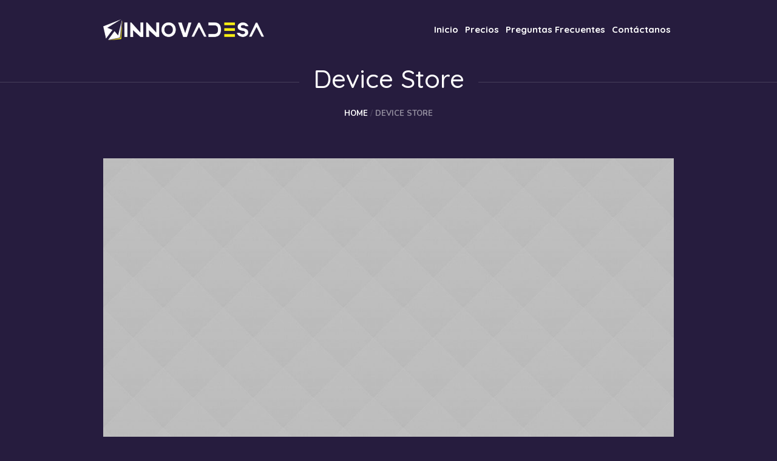

--- FILE ---
content_type: text/html; charset=UTF-8
request_url: https://webelsalvador.com/project/device-store/
body_size: 12018
content:
<!DOCTYPE html>
<html lang="es" class="cmsmasters_html">
<head>
	<meta name="google-site-verification" content="4tc2IjxZuPET-JS2J2IqaYY2UUBJBWiScRpmHQC2kog" />
<meta charset="UTF-8" />
<meta name="viewport" content="width=device-width, initial-scale=1, maximum-scale=1" />
<meta name="format-detection" content="telephone=no" />
<link rel="profile" href="http://gmpg.org/xfn/11" />
<link rel="pingback" href="https://webelsalvador.com/xmlrpc.php" />
<meta name='robots' content='index, follow, max-image-preview:large, max-snippet:-1, max-video-preview:-1' />

	<!-- This site is optimized with the Yoast SEO plugin v20.9 - https://yoast.com/wordpress/plugins/seo/ -->
	<title>Device Store - Web El Salvador - Páginas Web El Salvador</title>
	<link rel="canonical" href="https://webelsalvador.com/project/device-store/" />
	<meta property="og:locale" content="es_ES" />
	<meta property="og:type" content="article" />
	<meta property="og:title" content="Device Store - Web El Salvador - Páginas Web El Salvador" />
	<meta property="og:description" content="Lorem ipsum dolor sit amet, consectetur adipiscing elit. Donec vestibulum erat at eros viverra vehicula. Ut ultrices aliquet lacus nec gravida. Pellentesque porttitor, augue nec lobortis tempor, neque tellus convallis nisl, in iaculis odio sapien at libero. Sed purus turpis, aliquam in lobortis ut, faucibus eu arcu. Etiam magna tellus, laoreet sit amet nisl a,..." />
	<meta property="og:url" content="https://webelsalvador.com/project/device-store/" />
	<meta property="og:site_name" content="Web El Salvador - Páginas Web El Salvador" />
	<meta property="article:publisher" content="https://www.facebook.com/Innovadesa/" />
	<meta property="og:image" content="https://webelsalvador.com/wp-content/uploads/2019/04/04.jpg" />
	<meta property="og:image:width" content="1920" />
	<meta property="og:image:height" content="1080" />
	<meta property="og:image:type" content="image/jpeg" />
	<meta name="twitter:card" content="summary_large_image" />
	<meta name="twitter:site" content="@Innovadesa" />
	<meta name="twitter:label1" content="Tiempo de lectura" />
	<meta name="twitter:data1" content="1 minuto" />
	<script type="application/ld+json" class="yoast-schema-graph">{"@context":"https://schema.org","@graph":[{"@type":"WebPage","@id":"https://webelsalvador.com/project/device-store/","url":"https://webelsalvador.com/project/device-store/","name":"Device Store - Web El Salvador - Páginas Web El Salvador","isPartOf":{"@id":"https://webelsalvador.com/#website"},"primaryImageOfPage":{"@id":"https://webelsalvador.com/project/device-store/#primaryimage"},"image":{"@id":"https://webelsalvador.com/project/device-store/#primaryimage"},"thumbnailUrl":"https://webelsalvador.com/wp-content/uploads/2019/04/04.jpg","datePublished":"2018-01-10T08:22:41+00:00","dateModified":"2018-01-10T08:22:41+00:00","breadcrumb":{"@id":"https://webelsalvador.com/project/device-store/#breadcrumb"},"inLanguage":"es","potentialAction":[{"@type":"ReadAction","target":["https://webelsalvador.com/project/device-store/"]}]},{"@type":"ImageObject","inLanguage":"es","@id":"https://webelsalvador.com/project/device-store/#primaryimage","url":"https://webelsalvador.com/wp-content/uploads/2019/04/04.jpg","contentUrl":"https://webelsalvador.com/wp-content/uploads/2019/04/04.jpg","width":1920,"height":1080},{"@type":"BreadcrumbList","@id":"https://webelsalvador.com/project/device-store/#breadcrumb","itemListElement":[{"@type":"ListItem","position":1,"name":"Home","item":"https://webelsalvador.com/"},{"@type":"ListItem","position":2,"name":"Projects","item":"https://webelsalvador.com/project/"},{"@type":"ListItem","position":3,"name":"Device Store"}]},{"@type":"WebSite","@id":"https://webelsalvador.com/#website","url":"https://webelsalvador.com/","name":"Web El Salvador - Páginas Web El Salvador","description":"e-Commerce El Salvador","publisher":{"@id":"https://webelsalvador.com/#organization"},"potentialAction":[{"@type":"SearchAction","target":{"@type":"EntryPoint","urlTemplate":"https://webelsalvador.com/?s={search_term_string}"},"query-input":"required name=search_term_string"}],"inLanguage":"es"},{"@type":"Organization","@id":"https://webelsalvador.com/#organization","name":"Web El Salvador","url":"https://webelsalvador.com/","logo":{"@type":"ImageObject","inLanguage":"es","@id":"https://webelsalvador.com/#/schema/logo/image/","url":"https://webelsalvador.com/wp-content/uploads/2020/11/logoInnovadesa2018-1.png","contentUrl":"https://webelsalvador.com/wp-content/uploads/2020/11/logoInnovadesa2018-1.png","width":265,"height":36,"caption":"Web El Salvador"},"image":{"@id":"https://webelsalvador.com/#/schema/logo/image/"},"sameAs":["https://www.facebook.com/Innovadesa/","https://twitter.com/Innovadesa","https://www.instagram.com/innovadesasv/"]}]}</script>
	<!-- / Yoast SEO plugin. -->


<link rel='dns-prefetch' href='//fonts.googleapis.com' />
<link rel="alternate" type="application/rss+xml" title="Web El Salvador - Páginas Web El Salvador &raquo; Feed" href="https://webelsalvador.com/feed/" />
<link rel="alternate" type="application/rss+xml" title="Web El Salvador - Páginas Web El Salvador &raquo; Feed de los comentarios" href="https://webelsalvador.com/comments/feed/" />
<script type="text/javascript">
window._wpemojiSettings = {"baseUrl":"https:\/\/s.w.org\/images\/core\/emoji\/14.0.0\/72x72\/","ext":".png","svgUrl":"https:\/\/s.w.org\/images\/core\/emoji\/14.0.0\/svg\/","svgExt":".svg","source":{"concatemoji":"https:\/\/webelsalvador.com\/wp-includes\/js\/wp-emoji-release.min.js?ver=6.2.8"}};
/*! This file is auto-generated */
!function(e,a,t){var n,r,o,i=a.createElement("canvas"),p=i.getContext&&i.getContext("2d");function s(e,t){p.clearRect(0,0,i.width,i.height),p.fillText(e,0,0);e=i.toDataURL();return p.clearRect(0,0,i.width,i.height),p.fillText(t,0,0),e===i.toDataURL()}function c(e){var t=a.createElement("script");t.src=e,t.defer=t.type="text/javascript",a.getElementsByTagName("head")[0].appendChild(t)}for(o=Array("flag","emoji"),t.supports={everything:!0,everythingExceptFlag:!0},r=0;r<o.length;r++)t.supports[o[r]]=function(e){if(p&&p.fillText)switch(p.textBaseline="top",p.font="600 32px Arial",e){case"flag":return s("\ud83c\udff3\ufe0f\u200d\u26a7\ufe0f","\ud83c\udff3\ufe0f\u200b\u26a7\ufe0f")?!1:!s("\ud83c\uddfa\ud83c\uddf3","\ud83c\uddfa\u200b\ud83c\uddf3")&&!s("\ud83c\udff4\udb40\udc67\udb40\udc62\udb40\udc65\udb40\udc6e\udb40\udc67\udb40\udc7f","\ud83c\udff4\u200b\udb40\udc67\u200b\udb40\udc62\u200b\udb40\udc65\u200b\udb40\udc6e\u200b\udb40\udc67\u200b\udb40\udc7f");case"emoji":return!s("\ud83e\udef1\ud83c\udffb\u200d\ud83e\udef2\ud83c\udfff","\ud83e\udef1\ud83c\udffb\u200b\ud83e\udef2\ud83c\udfff")}return!1}(o[r]),t.supports.everything=t.supports.everything&&t.supports[o[r]],"flag"!==o[r]&&(t.supports.everythingExceptFlag=t.supports.everythingExceptFlag&&t.supports[o[r]]);t.supports.everythingExceptFlag=t.supports.everythingExceptFlag&&!t.supports.flag,t.DOMReady=!1,t.readyCallback=function(){t.DOMReady=!0},t.supports.everything||(n=function(){t.readyCallback()},a.addEventListener?(a.addEventListener("DOMContentLoaded",n,!1),e.addEventListener("load",n,!1)):(e.attachEvent("onload",n),a.attachEvent("onreadystatechange",function(){"complete"===a.readyState&&t.readyCallback()})),(e=t.source||{}).concatemoji?c(e.concatemoji):e.wpemoji&&e.twemoji&&(c(e.twemoji),c(e.wpemoji)))}(window,document,window._wpemojiSettings);
</script>
<style type="text/css">
img.wp-smiley,
img.emoji {
	display: inline !important;
	border: none !important;
	box-shadow: none !important;
	height: 1em !important;
	width: 1em !important;
	margin: 0 0.07em !important;
	vertical-align: -0.1em !important;
	background: none !important;
	padding: 0 !important;
}
</style>
	<link rel='stylesheet' id='layerslider-css' href='https://webelsalvador.com/wp-content/plugins/LayerSlider/assets/static/layerslider/css/layerslider.css?ver=6.11.2' type='text/css' media='all' />
<link rel='stylesheet' id='wp-block-library-css' href='https://webelsalvador.com/wp-includes/css/dist/block-library/style.min.css?ver=6.2.8' type='text/css' media='all' />
<link rel='stylesheet' id='wc-blocks-vendors-style-css' href='https://webelsalvador.com/wp-content/plugins/woocommerce/packages/woocommerce-blocks/build/wc-blocks-vendors-style.css?ver=10.2.3' type='text/css' media='all' />
<link rel='stylesheet' id='wc-blocks-style-css' href='https://webelsalvador.com/wp-content/plugins/woocommerce/packages/woocommerce-blocks/build/wc-blocks-style.css?ver=10.2.3' type='text/css' media='all' />
<link rel='stylesheet' id='classic-theme-styles-css' href='https://webelsalvador.com/wp-includes/css/classic-themes.min.css?ver=6.2.8' type='text/css' media='all' />
<style id='global-styles-inline-css' type='text/css'>
body{--wp--preset--color--black: #000000;--wp--preset--color--cyan-bluish-gray: #abb8c3;--wp--preset--color--white: #ffffff;--wp--preset--color--pale-pink: #f78da7;--wp--preset--color--vivid-red: #cf2e2e;--wp--preset--color--luminous-vivid-orange: #ff6900;--wp--preset--color--luminous-vivid-amber: #fcb900;--wp--preset--color--light-green-cyan: #7bdcb5;--wp--preset--color--vivid-green-cyan: #00d084;--wp--preset--color--pale-cyan-blue: #8ed1fc;--wp--preset--color--vivid-cyan-blue: #0693e3;--wp--preset--color--vivid-purple: #9b51e0;--wp--preset--color--: #8427f3;--wp--preset--gradient--vivid-cyan-blue-to-vivid-purple: linear-gradient(135deg,rgba(6,147,227,1) 0%,rgb(155,81,224) 100%);--wp--preset--gradient--light-green-cyan-to-vivid-green-cyan: linear-gradient(135deg,rgb(122,220,180) 0%,rgb(0,208,130) 100%);--wp--preset--gradient--luminous-vivid-amber-to-luminous-vivid-orange: linear-gradient(135deg,rgba(252,185,0,1) 0%,rgba(255,105,0,1) 100%);--wp--preset--gradient--luminous-vivid-orange-to-vivid-red: linear-gradient(135deg,rgba(255,105,0,1) 0%,rgb(207,46,46) 100%);--wp--preset--gradient--very-light-gray-to-cyan-bluish-gray: linear-gradient(135deg,rgb(238,238,238) 0%,rgb(169,184,195) 100%);--wp--preset--gradient--cool-to-warm-spectrum: linear-gradient(135deg,rgb(74,234,220) 0%,rgb(151,120,209) 20%,rgb(207,42,186) 40%,rgb(238,44,130) 60%,rgb(251,105,98) 80%,rgb(254,248,76) 100%);--wp--preset--gradient--blush-light-purple: linear-gradient(135deg,rgb(255,206,236) 0%,rgb(152,150,240) 100%);--wp--preset--gradient--blush-bordeaux: linear-gradient(135deg,rgb(254,205,165) 0%,rgb(254,45,45) 50%,rgb(107,0,62) 100%);--wp--preset--gradient--luminous-dusk: linear-gradient(135deg,rgb(255,203,112) 0%,rgb(199,81,192) 50%,rgb(65,88,208) 100%);--wp--preset--gradient--pale-ocean: linear-gradient(135deg,rgb(255,245,203) 0%,rgb(182,227,212) 50%,rgb(51,167,181) 100%);--wp--preset--gradient--electric-grass: linear-gradient(135deg,rgb(202,248,128) 0%,rgb(113,206,126) 100%);--wp--preset--gradient--midnight: linear-gradient(135deg,rgb(2,3,129) 0%,rgb(40,116,252) 100%);--wp--preset--duotone--dark-grayscale: url('#wp-duotone-dark-grayscale');--wp--preset--duotone--grayscale: url('#wp-duotone-grayscale');--wp--preset--duotone--purple-yellow: url('#wp-duotone-purple-yellow');--wp--preset--duotone--blue-red: url('#wp-duotone-blue-red');--wp--preset--duotone--midnight: url('#wp-duotone-midnight');--wp--preset--duotone--magenta-yellow: url('#wp-duotone-magenta-yellow');--wp--preset--duotone--purple-green: url('#wp-duotone-purple-green');--wp--preset--duotone--blue-orange: url('#wp-duotone-blue-orange');--wp--preset--font-size--small: 13px;--wp--preset--font-size--medium: 20px;--wp--preset--font-size--large: 36px;--wp--preset--font-size--x-large: 42px;--wp--preset--spacing--20: 0.44rem;--wp--preset--spacing--30: 0.67rem;--wp--preset--spacing--40: 1rem;--wp--preset--spacing--50: 1.5rem;--wp--preset--spacing--60: 2.25rem;--wp--preset--spacing--70: 3.38rem;--wp--preset--spacing--80: 5.06rem;--wp--preset--shadow--natural: 6px 6px 9px rgba(0, 0, 0, 0.2);--wp--preset--shadow--deep: 12px 12px 50px rgba(0, 0, 0, 0.4);--wp--preset--shadow--sharp: 6px 6px 0px rgba(0, 0, 0, 0.2);--wp--preset--shadow--outlined: 6px 6px 0px -3px rgba(255, 255, 255, 1), 6px 6px rgba(0, 0, 0, 1);--wp--preset--shadow--crisp: 6px 6px 0px rgba(0, 0, 0, 1);}:where(.is-layout-flex){gap: 0.5em;}body .is-layout-flow > .alignleft{float: left;margin-inline-start: 0;margin-inline-end: 2em;}body .is-layout-flow > .alignright{float: right;margin-inline-start: 2em;margin-inline-end: 0;}body .is-layout-flow > .aligncenter{margin-left: auto !important;margin-right: auto !important;}body .is-layout-constrained > .alignleft{float: left;margin-inline-start: 0;margin-inline-end: 2em;}body .is-layout-constrained > .alignright{float: right;margin-inline-start: 2em;margin-inline-end: 0;}body .is-layout-constrained > .aligncenter{margin-left: auto !important;margin-right: auto !important;}body .is-layout-constrained > :where(:not(.alignleft):not(.alignright):not(.alignfull)){max-width: var(--wp--style--global--content-size);margin-left: auto !important;margin-right: auto !important;}body .is-layout-constrained > .alignwide{max-width: var(--wp--style--global--wide-size);}body .is-layout-flex{display: flex;}body .is-layout-flex{flex-wrap: wrap;align-items: center;}body .is-layout-flex > *{margin: 0;}:where(.wp-block-columns.is-layout-flex){gap: 2em;}.has-black-color{color: var(--wp--preset--color--black) !important;}.has-cyan-bluish-gray-color{color: var(--wp--preset--color--cyan-bluish-gray) !important;}.has-white-color{color: var(--wp--preset--color--white) !important;}.has-pale-pink-color{color: var(--wp--preset--color--pale-pink) !important;}.has-vivid-red-color{color: var(--wp--preset--color--vivid-red) !important;}.has-luminous-vivid-orange-color{color: var(--wp--preset--color--luminous-vivid-orange) !important;}.has-luminous-vivid-amber-color{color: var(--wp--preset--color--luminous-vivid-amber) !important;}.has-light-green-cyan-color{color: var(--wp--preset--color--light-green-cyan) !important;}.has-vivid-green-cyan-color{color: var(--wp--preset--color--vivid-green-cyan) !important;}.has-pale-cyan-blue-color{color: var(--wp--preset--color--pale-cyan-blue) !important;}.has-vivid-cyan-blue-color{color: var(--wp--preset--color--vivid-cyan-blue) !important;}.has-vivid-purple-color{color: var(--wp--preset--color--vivid-purple) !important;}.has-black-background-color{background-color: var(--wp--preset--color--black) !important;}.has-cyan-bluish-gray-background-color{background-color: var(--wp--preset--color--cyan-bluish-gray) !important;}.has-white-background-color{background-color: var(--wp--preset--color--white) !important;}.has-pale-pink-background-color{background-color: var(--wp--preset--color--pale-pink) !important;}.has-vivid-red-background-color{background-color: var(--wp--preset--color--vivid-red) !important;}.has-luminous-vivid-orange-background-color{background-color: var(--wp--preset--color--luminous-vivid-orange) !important;}.has-luminous-vivid-amber-background-color{background-color: var(--wp--preset--color--luminous-vivid-amber) !important;}.has-light-green-cyan-background-color{background-color: var(--wp--preset--color--light-green-cyan) !important;}.has-vivid-green-cyan-background-color{background-color: var(--wp--preset--color--vivid-green-cyan) !important;}.has-pale-cyan-blue-background-color{background-color: var(--wp--preset--color--pale-cyan-blue) !important;}.has-vivid-cyan-blue-background-color{background-color: var(--wp--preset--color--vivid-cyan-blue) !important;}.has-vivid-purple-background-color{background-color: var(--wp--preset--color--vivid-purple) !important;}.has-black-border-color{border-color: var(--wp--preset--color--black) !important;}.has-cyan-bluish-gray-border-color{border-color: var(--wp--preset--color--cyan-bluish-gray) !important;}.has-white-border-color{border-color: var(--wp--preset--color--white) !important;}.has-pale-pink-border-color{border-color: var(--wp--preset--color--pale-pink) !important;}.has-vivid-red-border-color{border-color: var(--wp--preset--color--vivid-red) !important;}.has-luminous-vivid-orange-border-color{border-color: var(--wp--preset--color--luminous-vivid-orange) !important;}.has-luminous-vivid-amber-border-color{border-color: var(--wp--preset--color--luminous-vivid-amber) !important;}.has-light-green-cyan-border-color{border-color: var(--wp--preset--color--light-green-cyan) !important;}.has-vivid-green-cyan-border-color{border-color: var(--wp--preset--color--vivid-green-cyan) !important;}.has-pale-cyan-blue-border-color{border-color: var(--wp--preset--color--pale-cyan-blue) !important;}.has-vivid-cyan-blue-border-color{border-color: var(--wp--preset--color--vivid-cyan-blue) !important;}.has-vivid-purple-border-color{border-color: var(--wp--preset--color--vivid-purple) !important;}.has-vivid-cyan-blue-to-vivid-purple-gradient-background{background: var(--wp--preset--gradient--vivid-cyan-blue-to-vivid-purple) !important;}.has-light-green-cyan-to-vivid-green-cyan-gradient-background{background: var(--wp--preset--gradient--light-green-cyan-to-vivid-green-cyan) !important;}.has-luminous-vivid-amber-to-luminous-vivid-orange-gradient-background{background: var(--wp--preset--gradient--luminous-vivid-amber-to-luminous-vivid-orange) !important;}.has-luminous-vivid-orange-to-vivid-red-gradient-background{background: var(--wp--preset--gradient--luminous-vivid-orange-to-vivid-red) !important;}.has-very-light-gray-to-cyan-bluish-gray-gradient-background{background: var(--wp--preset--gradient--very-light-gray-to-cyan-bluish-gray) !important;}.has-cool-to-warm-spectrum-gradient-background{background: var(--wp--preset--gradient--cool-to-warm-spectrum) !important;}.has-blush-light-purple-gradient-background{background: var(--wp--preset--gradient--blush-light-purple) !important;}.has-blush-bordeaux-gradient-background{background: var(--wp--preset--gradient--blush-bordeaux) !important;}.has-luminous-dusk-gradient-background{background: var(--wp--preset--gradient--luminous-dusk) !important;}.has-pale-ocean-gradient-background{background: var(--wp--preset--gradient--pale-ocean) !important;}.has-electric-grass-gradient-background{background: var(--wp--preset--gradient--electric-grass) !important;}.has-midnight-gradient-background{background: var(--wp--preset--gradient--midnight) !important;}.has-small-font-size{font-size: var(--wp--preset--font-size--small) !important;}.has-medium-font-size{font-size: var(--wp--preset--font-size--medium) !important;}.has-large-font-size{font-size: var(--wp--preset--font-size--large) !important;}.has-x-large-font-size{font-size: var(--wp--preset--font-size--x-large) !important;}
.wp-block-navigation a:where(:not(.wp-element-button)){color: inherit;}
:where(.wp-block-columns.is-layout-flex){gap: 2em;}
.wp-block-pullquote{font-size: 1.5em;line-height: 1.6;}
</style>
<link rel='stylesheet' id='contact-form-7-css' href='https://webelsalvador.com/wp-content/plugins/contact-form-7/includes/css/styles.css?ver=5.7.7' type='text/css' media='all' />
<link rel='stylesheet' id='rs-plugin-settings-css' href='https://webelsalvador.com/wp-content/plugins/revslider/public/assets/css/settings.css?ver=5.4.8.3' type='text/css' media='all' />
<style id='rs-plugin-settings-inline-css' type='text/css'>
#rs-demo-id {}
</style>
<style id='woocommerce-inline-inline-css' type='text/css'>
.woocommerce form .form-row .required { visibility: visible; }
</style>
<link rel='stylesheet' id='boldest-theme-style-css' href='https://webelsalvador.com/wp-content/themes/boldest/style.css?ver=1.0.0' type='text/css' media='screen, print' />
<link rel='stylesheet' id='boldest-style-css' href='https://webelsalvador.com/wp-content/themes/boldest/theme-framework/theme-style/css/style.css?ver=1.0.0' type='text/css' media='screen, print' />
<style id='boldest-style-inline-css' type='text/css'>

	.header_mid .header_mid_inner .logo_wrap {
		width : 265px;
	}

	.header_mid_inner .logo img.logo_retina {
		width : 132.5px;
	}


			.headline_color {
				background-color:rgba(50,51,56,0);
			}
			
		.headline_aligner, 
		.cmsmasters_breadcrumbs_aligner {
			min-height:80px;
		}
		

		
		#page .cmsmasters_social_icon_color.cmsmasters_social_icon_1 {
			color:#acafb3;
		}
		
		
		#page .cmsmasters_social_icon_color.cmsmasters_social_icon_1:hover {
			color:#11bf8b;
		}
		
		#page .cmsmasters_social_icon_color.cmsmasters_social_icon_2 {
			color:#acafb3;
		}
		
		
		#page .cmsmasters_social_icon_color.cmsmasters_social_icon_2:hover {
			color:#11bf8b;
		}
		
		#page .cmsmasters_social_icon_color.cmsmasters_social_icon_3 {
			color:#acafb3;
		}
		
		
		#page .cmsmasters_social_icon_color.cmsmasters_social_icon_3:hover {
			color:#11bf8b;
		}
		
		#page .cmsmasters_social_icon_color.cmsmasters_social_icon_4 {
			color:#acafb3;
		}
		
		
		#page .cmsmasters_social_icon_color.cmsmasters_social_icon_4:hover {
			color:#11bf8b;
		}
		
		#page .cmsmasters_social_icon_color.cmsmasters_social_icon_5 {
			color:#acafb3;
		}
		
		
		#page .cmsmasters_social_icon_color.cmsmasters_social_icon_5:hover {
			color:#11bf8b;
		}
		
		#page .cmsmasters_social_icon_color.cmsmasters_social_icon_6 {
			color:#acafb3;
		}
		
		
		#page .cmsmasters_social_icon_color.cmsmasters_social_icon_6:hover {
			color:#11bf8b;
		}

	.header_top {
		height : 46px;
	}
	
	.header_mid {
		height : 98px;
	}
	
	.header_bot {
		height : 166px;
	}
		
	#page.cmsmasters_heading_after_header #middle, 
	#page.cmsmasters_heading_under_header #middle .headline .headline_outer {
		padding-top : 98px;
	}
	
	#page.cmsmasters_heading_after_header.enable_header_top #middle, 
	#page.cmsmasters_heading_under_header.enable_header_top #middle .headline .headline_outer {
		padding-top : 144px;
	}
	
	#page.cmsmasters_heading_after_header.enable_header_bottom #middle, 
	#page.cmsmasters_heading_under_header.enable_header_bottom #middle .headline .headline_outer {
		padding-top : 264px;
	}
	
	#page.cmsmasters_heading_after_header.enable_header_top.enable_header_bottom #middle, 
	#page.cmsmasters_heading_under_header.enable_header_top.enable_header_bottom #middle .headline .headline_outer {
		padding-top : 310px;
	}
	
	@media only screen and (max-width: 1024px) {
		#header .header_top,
		#header .header_mid,
		#header .header_bot {
			height : auto;
		}
		
		#header .header_mid .header_mid_inner > div {
			height : 98px;
		}
		
		#header .header_bot .header_bot_inner > div {
			height : 166px;
		}
		
		#page.cmsmasters_heading_after_header #middle, 
		#page.cmsmasters_heading_under_header #middle .headline .headline_outer, 
		#page.cmsmasters_heading_after_header.enable_header_top #middle, 
		#page.cmsmasters_heading_under_header.enable_header_top #middle .headline .headline_outer, 
		#page.cmsmasters_heading_after_header.enable_header_bottom #middle, 
		#page.cmsmasters_heading_under_header.enable_header_bottom #middle .headline .headline_outer, 
		#page.cmsmasters_heading_after_header.enable_header_top.enable_header_bottom #middle, 
		#page.cmsmasters_heading_under_header.enable_header_top.enable_header_bottom #middle .headline .headline_outer {
			padding-top : 0 !important;
		}
	}
	
	@media only screen and (max-width: 768px) {
		#page #header .header_mid .header_mid_inner > div, 
		#page #header .header_bot .header_bot_inner > div {
			height:auto;
		}
	}


	.header_bot .header_bot_inner .logo_wrap {
		width : 265px;
	}

	.header_bot_inner .logo .logo_retina {
		width : 132.5px;
		max-width : 132.5px;
	}

</style>
<link rel='stylesheet' id='boldest-adaptive-css' href='https://webelsalvador.com/wp-content/themes/boldest/theme-framework/theme-style/css/adaptive.css?ver=1.0.0' type='text/css' media='screen, print' />
<link rel='stylesheet' id='boldest-retina-css' href='https://webelsalvador.com/wp-content/themes/boldest/theme-framework/theme-style/css/retina.css?ver=1.0.0' type='text/css' media='screen' />
<link rel='stylesheet' id='boldest-icons-css' href='https://webelsalvador.com/wp-content/themes/boldest/css/fontello.css?ver=1.0.0' type='text/css' media='screen' />
<link rel='stylesheet' id='boldest-icons-custom-css' href='https://webelsalvador.com/wp-content/themes/boldest/theme-vars/theme-style/css/fontello-custom.css?ver=1.0.0' type='text/css' media='screen' />
<link rel='stylesheet' id='animate-css' href='https://webelsalvador.com/wp-content/themes/boldest/css/animate.css?ver=1.0.0' type='text/css' media='screen' />
<link rel='stylesheet' id='ilightbox-css' href='https://webelsalvador.com/wp-content/themes/boldest/css/ilightbox.css?ver=2.2.0' type='text/css' media='screen' />
<link rel='stylesheet' id='ilightbox-skin-dark-css' href='https://webelsalvador.com/wp-content/themes/boldest/css/ilightbox-skins/dark-skin.css?ver=2.2.0' type='text/css' media='screen' />
<link rel='stylesheet' id='boldest-fonts-schemes-css' href='https://webelsalvador.com/wp-content/uploads/cmsmasters_styles/boldest.css?ver=1.0.0' type='text/css' media='screen' />
<link rel='stylesheet' id='google-fonts-css' href='//fonts.googleapis.com/css?family=Nunito%3A400%2C600%2C700%7CQuicksand%3A500%2C700&#038;ver=6.2.8' type='text/css' media='all' />
<link rel='stylesheet' id='boldest-gutenberg-frontend-style-css' href='https://webelsalvador.com/wp-content/themes/boldest/gutenberg/cmsmasters-framework/theme-style/css/frontend-style.css?ver=1.0.0' type='text/css' media='screen' />
<link rel='stylesheet' id='boldest-woocommerce-style-css' href='https://webelsalvador.com/wp-content/themes/boldest/woocommerce/cmsmasters-framework/theme-style/css/plugin-style.css?ver=1.0.0' type='text/css' media='screen' />
<link rel='stylesheet' id='boldest-woocommerce-adaptive-css' href='https://webelsalvador.com/wp-content/themes/boldest/woocommerce/cmsmasters-framework/theme-style/css/plugin-adaptive.css?ver=1.0.0' type='text/css' media='screen' />
<link rel='stylesheet' id='boldest-child-style-css' href='https://webelsalvador.com/wp-content/themes/boldest-child/style.css?ver=1.0.0' type='text/css' media='screen, print' />
<script type='text/javascript' src='https://webelsalvador.com/wp-includes/js/jquery/jquery.min.js?ver=3.6.4' id='jquery-core-js'></script>
<script type='text/javascript' src='https://webelsalvador.com/wp-includes/js/jquery/jquery-migrate.min.js?ver=3.4.0' id='jquery-migrate-js'></script>
<script type='text/javascript' id='layerslider-utils-js-extra'>
/* <![CDATA[ */
var LS_Meta = {"v":"6.11.2","fixGSAP":"1"};
/* ]]> */
</script>
<script type='text/javascript' src='https://webelsalvador.com/wp-content/plugins/LayerSlider/assets/static/layerslider/js/layerslider.utils.js?ver=6.11.2' id='layerslider-utils-js'></script>
<script type='text/javascript' src='https://webelsalvador.com/wp-content/plugins/LayerSlider/assets/static/layerslider/js/layerslider.kreaturamedia.jquery.js?ver=6.11.2' id='layerslider-js'></script>
<script type='text/javascript' src='https://webelsalvador.com/wp-content/plugins/LayerSlider/assets/static/layerslider/js/layerslider.transitions.js?ver=6.11.2' id='layerslider-transitions-js'></script>
<script type='text/javascript' src='https://webelsalvador.com/wp-content/plugins/revslider/public/assets/js/jquery.themepunch.tools.min.js?ver=5.4.8.3' id='tp-tools-js'></script>
<script type='text/javascript' src='https://webelsalvador.com/wp-content/plugins/revslider/public/assets/js/jquery.themepunch.revolution.min.js?ver=5.4.8.3' id='revmin-js'></script>
<script type='text/javascript' src='https://webelsalvador.com/wp-content/themes/boldest/js/debounced-resize.min.js?ver=1.0.0' id='debounced-resize-js'></script>
<script type='text/javascript' src='https://webelsalvador.com/wp-content/themes/boldest/js/modernizr.min.js?ver=1.0.0' id='modernizr-js'></script>
<script type='text/javascript' src='https://webelsalvador.com/wp-content/themes/boldest/js/respond.min.js?ver=1.0.0' id='respond-js'></script>
<script type='text/javascript' src='https://webelsalvador.com/wp-content/themes/boldest/js/jquery.iLightBox.min.js?ver=2.2.0' id='iLightBox-js'></script>
<meta name="generator" content="Powered by LayerSlider 6.11.2 - Multi-Purpose, Responsive, Parallax, Mobile-Friendly Slider Plugin for WordPress." />
<!-- LayerSlider updates and docs at: https://layerslider.kreaturamedia.com -->
<link rel="https://api.w.org/" href="https://webelsalvador.com/wp-json/" /><link rel="alternate" type="application/json" href="https://webelsalvador.com/wp-json/wp/v2/project/45" /><link rel="EditURI" type="application/rsd+xml" title="RSD" href="https://webelsalvador.com/xmlrpc.php?rsd" />
<link rel="wlwmanifest" type="application/wlwmanifest+xml" href="https://webelsalvador.com/wp-includes/wlwmanifest.xml" />
<meta name="generator" content="WordPress 6.2.8" />
<meta name="generator" content="WooCommerce 7.8.0" />
<link rel='shortlink' href='https://webelsalvador.com/?p=45' />
<link rel="alternate" type="application/json+oembed" href="https://webelsalvador.com/wp-json/oembed/1.0/embed?url=https%3A%2F%2Fwebelsalvador.com%2Fproject%2Fdevice-store%2F" />
<link rel="alternate" type="text/xml+oembed" href="https://webelsalvador.com/wp-json/oembed/1.0/embed?url=https%3A%2F%2Fwebelsalvador.com%2Fproject%2Fdevice-store%2F&#038;format=xml" />
	<noscript><style>.woocommerce-product-gallery{ opacity: 1 !important; }</style></noscript>
	<meta name="generator" content="Powered by Slider Revolution 5.4.8.3 - responsive, Mobile-Friendly Slider Plugin for WordPress with comfortable drag and drop interface." />
<link rel="icon" href="https://webelsalvador.com/wp-content/uploads/2020/11/cropped-icon-32x32.png" sizes="32x32" />
<link rel="icon" href="https://webelsalvador.com/wp-content/uploads/2020/11/cropped-icon-192x192.png" sizes="192x192" />
<link rel="apple-touch-icon" href="https://webelsalvador.com/wp-content/uploads/2020/11/cropped-icon-180x180.png" />
<meta name="msapplication-TileImage" content="https://webelsalvador.com/wp-content/uploads/2020/11/cropped-icon-270x270.png" />
<script type="text/javascript">function setREVStartSize(e){									
						try{ e.c=jQuery(e.c);var i=jQuery(window).width(),t=9999,r=0,n=0,l=0,f=0,s=0,h=0;
							if(e.responsiveLevels&&(jQuery.each(e.responsiveLevels,function(e,f){f>i&&(t=r=f,l=e),i>f&&f>r&&(r=f,n=e)}),t>r&&(l=n)),f=e.gridheight[l]||e.gridheight[0]||e.gridheight,s=e.gridwidth[l]||e.gridwidth[0]||e.gridwidth,h=i/s,h=h>1?1:h,f=Math.round(h*f),"fullscreen"==e.sliderLayout){var u=(e.c.width(),jQuery(window).height());if(void 0!=e.fullScreenOffsetContainer){var c=e.fullScreenOffsetContainer.split(",");if (c) jQuery.each(c,function(e,i){u=jQuery(i).length>0?u-jQuery(i).outerHeight(!0):u}),e.fullScreenOffset.split("%").length>1&&void 0!=e.fullScreenOffset&&e.fullScreenOffset.length>0?u-=jQuery(window).height()*parseInt(e.fullScreenOffset,0)/100:void 0!=e.fullScreenOffset&&e.fullScreenOffset.length>0&&(u-=parseInt(e.fullScreenOffset,0))}f=u}else void 0!=e.minHeight&&f<e.minHeight&&(f=e.minHeight);e.c.closest(".rev_slider_wrapper").css({height:f})					
						}catch(d){console.log("Failure at Presize of Slider:"+d)}						
					};</script>

<!-- Start of HubSpot Embed Code --> <script type="text/javascript" id="hs-script-loader" async defer src="//js.hs-scripts.com/2736983.js"></script> <!-- End of HubSpot Embed Code -->

	<!-- Global site tag (gtag.js) - Google Analytics -->
<script async src="https://www.googletagmanager.com/gtag/js?id=UA-69724929-1"></script>
<script>
  window.dataLayer = window.dataLayer || [];
  function gtag(){dataLayer.push(arguments);}
  gtag('js', new Date());

  gtag('config', 'UA-69724929-1');
</script>

	
</head>
<body class="project-template-default single single-project postid-45 single-format-standard theme-boldest woocommerce-no-js">


<!-- Start Page -->
<div id="page" class="chrome_only cmsmasters_liquid fixed_header enable_header_default cmsmasters_heading_under_header hfeed site">

<!-- Start Main -->
<div id="main">

<!-- Start Header -->
<header id="header">
	<div class="header_mid" data-height="98"><div class="header_mid_outer"><div class="header_mid_inner"><div class="header_mid_inner_right"><div class="resp_mid_nav_wrap"><div class="resp_mid_nav_outer"><a class="responsive_nav resp_mid_nav cmsmasters_theme_icon_resp_nav" href="javascript:void(0)"></a></div></div></div><div class="logo_wrap"><a href="https://webelsalvador.com/" title="Web El Salvador - Páginas Web El Salvador" class="logo">
	<img src="https://webelsalvador.com/wp-content/uploads/2020/11/logoInnovadesa2018-1.png" alt="Web El Salvador - Páginas Web El Salvador" /><img class="logo_retina" src="https://webelsalvador.com/wp-content/uploads/2020/11/logoInnovadesa2018-1.png" alt="Web El Salvador - Páginas Web El Salvador" width="133" height="18" /></a>
</div><!-- Start Navigation --><div class="mid_nav_wrap"><nav><div class="menu-menuprincipal-container"><ul id="navigation" class="mid_nav navigation"><li id="menu-item-2530" class="menu-item menu-item-type-custom menu-item-object-custom menu-item-home menu-item-2530 menu-item-depth-0"><a href="https://webelsalvador.com/#inicio"><span class="nav_item_wrap"><span class="nav_title">Inicio</span></span></a></li>
<li id="menu-item-2529" class="menu-item menu-item-type-custom menu-item-object-custom menu-item-home menu-item-2529 menu-item-highlight menu-item-depth-0"><a href="https://webelsalvador.com/#precios"><span class="nav_item_wrap"><span class="nav_title">Precios</span></span></a></li>
<li id="menu-item-2526" class="menu-item menu-item-type-custom menu-item-object-custom menu-item-home menu-item-2526 menu-item-depth-0"><a href="https://webelsalvador.com/#faq"><span class="nav_item_wrap"><span class="nav_title">Preguntas Frecuentes</span></span></a></li>
<li id="menu-item-2527" class="menu-item menu-item-type-custom menu-item-object-custom menu-item-home menu-item-2527 menu-item-depth-0"><a href="https://webelsalvador.com/#contactanos"><span class="nav_item_wrap"><span class="nav_title">Contáctanos</span></span></a></li>
</ul></div></nav></div><!-- Finish Navigation --></div></div></div></header>
<!-- Finish Header -->


<!-- Start Middle -->
<div id="middle">
<div class="headline cmsmasters_color_scheme_default">
				<div class="headline_outer">
					<div class="headline_color"></div><div class="headline_inner align_center">
					<div class="headline_aligner"></div><div class="headline_text"><div class="headline_text_inner"><span class="title_wrapper"><h1 class="entry-title">Device Store</h1></span></div><div class="cmsmasters_breadcrumbs"><div class="cmsmasters_breadcrumbs_aligner"></div><div class="cmsmasters_breadcrumbs_inner"><a href="https://webelsalvador.com/" class="cms_home">Home</a>
	<span class="breadcrumbs_sep"> / </span>
	<span>Device Store</span></div></div></div></div></div>
			</div><div class="middle_inner">
<div class="content_wrap fullwidth">

<!-- Start Content -->
<div class="middle_content entry"><div class="portfolio opened-article"><!-- Start Project Single Article -->
<article id="post-45" class="cmsmasters_open_project post-45 project type-project status-publish format-standard has-post-thumbnail hentry pj-categs-optimization pj-tags-device pj-tags-seo pj-tags-store">
	<figure class="cmsmasters_img_wrap"><a href="https://webelsalvador.com/wp-content/uploads/2019/04/04.jpg" title="Device Store" rel="ilightbox[img_45_690f3ff09d25e]" class="cmsmasters_img_link preloader highImg"><img width="1160" height="653" src="https://webelsalvador.com/wp-content/uploads/2019/04/04-1160x653.jpg" class="full-width" alt="Device Store" decoding="async" loading="lazy" title="04" srcset="https://webelsalvador.com/wp-content/uploads/2019/04/04-1160x653.jpg 1160w, https://webelsalvador.com/wp-content/uploads/2019/04/04-600x338.jpg 600w, https://webelsalvador.com/wp-content/uploads/2019/04/04-300x169.jpg 300w, https://webelsalvador.com/wp-content/uploads/2019/04/04-1024x576.jpg 1024w, https://webelsalvador.com/wp-content/uploads/2019/04/04-768x432.jpg 768w, https://webelsalvador.com/wp-content/uploads/2019/04/04-1536x864.jpg 1536w, https://webelsalvador.com/wp-content/uploads/2019/04/04-580x326.jpg 580w, https://webelsalvador.com/wp-content/uploads/2019/04/04-860x484.jpg 860w, https://webelsalvador.com/wp-content/uploads/2019/04/04-1320x743.jpg 1320w, https://webelsalvador.com/wp-content/uploads/2019/04/04.jpg 1920w" sizes="(max-width: 1160px) 100vw, 1160px" /></a></figure><div class="project_content with_sidebar"><div class="cmsmasters_project_content entry-content">
<p>Lorem ipsum dolor sit amet, consectetur adipiscing elit. Donec vestibulum erat at eros viverra vehicula. Ut ultrices aliquet lacus nec gravida. Pellentesque porttitor, augue nec lobortis tempor, neque tellus convallis nisl, in iaculis odio sapien at libero. Sed purus turpis, aliquam in lobortis ut, faucibus eu arcu. Etiam magna tellus, laoreet sit amet nisl a, tincidunt sodales nibh. Praesent posuere arcu vel tellus congue, a posuere elit pellentesque. Ut id convallis magna. Vestibulum ante ipsum primis in faucibus orci luctus et ultrices posuere cubilia Curae;<br />
Cras ut aliquet nibh. Phasellus sit amet nulla a nibh convallis tristique. Nulla sit amet mi diam. Donec rutrum rhoncus massa, et pretium lacus varius ac. Donec eu placerat dolor. Vivamus cursus purus et nisl gravida luctus. Nam massa augue, molestie vel enim et, tempor sollicitudin lectus. Cras porttitor dolor iaculis massa convallis congue. Ut cursus pretium justo at volutpat. Pellentesque vulputate nisl sit amet auctor blandit. Mauris orci est, tempus in sagittis a, semper non libero.</p>
</div></div><div class="project_sidebar"><div class="project_details entry-meta"><h3 class="project_details_title">Project details</h3><div class="project_details_item"><div class="project_details_item_title">Date:</div><div class="project_details_item_desc"><abbr class="published cmsmasters_project_date" title="10 de enero de 2018">10 de enero de 2018</abbr><abbr class="dn date updated" title="10 de enero de 2018">10 de enero de 2018</abbr></div></div><div class="project_details_item"><div class="project_details_item_title">Categories:</div><div class="project_details_item_desc"><span class="cmsmasters_project_category"><a href="https://webelsalvador.com/pj-categs/optimization/" class="cmsmasters_cat_color cmsmasters_cat_50" rel="category tag">Optimization</a></span></div></div><div class="project_details_item"><div class="project_details_item_title">Manager:</div><div class="project_details_item_desc">Solid Snake</div></div><div class="project_details_item"><div class="project_details_item_title">Our Site:</div><div class="project_details_item_desc"><a href="mailto:#">example@example.com</a></div></div><div class="project_details_item"><div class="project_details_item_title">Number:</div><div class="project_details_item_desc">+1-800-123-4567</div></div><div class="project_details_item"><div class="project_details_item_title">Address:</div><div class="project_details_item_desc">New York, NY 10013</div></div><div class="project_details_item"><div class="project_details_item_title">Support:</div><div class="project_details_item_desc">24/7</div></div></div></div><div class="cmsmasters_project_footer project_have_tags entry-meta"><aside class="share_posts">
		<h3 class="share_posts_title">Share:</h3>
		<div class="share_posts_inner">
			<a href="https://www.facebook.com/sharer/sharer.php?display=popup&u=https%3A%2F%2Fwebelsalvador.com%2Fproject%2Fdevice-store%2F">Facebook</a>
			<a href="https://twitter.com/intent/tweet?text=Check+out+%27Device+Store%27+on+Web+El+Salvador+-+P%C3%A1ginas+Web+El+Salvador+website&url=https%3A%2F%2Fwebelsalvador.com%2Fproject%2Fdevice-store%2F">Twitter</a>
			<a href="https://pinterest.com/pin/create/button/?url=https%3A%2F%2Fwebelsalvador.com%2Fproject%2Fdevice-store%2F&#038;media=https%3A%2F%2Fwebelsalvador.com%2Fwp-content%2Fuploads%2F2019%2F04%2F04.jpg&#038;description=Device%20Store">Pinterest</a>
		</div>
	</aside>
</div></article>
<!-- Finish Project Single Article -->
<aside class="post_nav"><a href="https://webelsalvador.com/project/web-soft/" rel="next"><span class="cmsmasters_next_post">
					<span class="post_nav_thumb_wrap"><img width="90" height="90" src="https://webelsalvador.com/wp-content/uploads/2019/04/05-100x100.jpg" class="attachment-90x90 size-90x90 wp-post-image" alt="" decoding="async" srcset="https://webelsalvador.com/wp-content/uploads/2019/04/05-100x100.jpg 100w, https://webelsalvador.com/wp-content/uploads/2019/04/05-540x540.jpg 540w, https://webelsalvador.com/wp-content/uploads/2019/04/05-150x150.jpg 150w, https://webelsalvador.com/wp-content/uploads/2019/04/05-75x75.jpg 75w, https://webelsalvador.com/wp-content/uploads/2019/04/05-350x350.jpg 350w, https://webelsalvador.com/wp-content/uploads/2019/04/05-580x580.jpg 580w" sizes="(max-width: 90px) 100vw, 90px" /></span>
					<span class="post_nav_title_wrap"><span class="post_nav_sub">Next project</span><span class="post_nav_title">Web Soft</span></span>
				</span></a></aside><aside class="cmsmasters_single_slider"><div class="cmsmasters_single_slider_title_wrap"><h2 class="cmsmasters_single_slider_title">More projects</h2></div><div class="cmsmasters_single_slider_inner"><div id="cmsmasters_owl_slider_690f3ff0a146b" class="cmsmasters_owl_slider" data-single-item="false" data-auto-play="5000"><div class="cmsmasters_owl_slider_item cmsmasters_single_slider_item">
								<div class="cmsmasters_single_slider_item_outer"><figure class="cmsmasters_img_wrap"><a href="https://webelsalvador.com/project/international-website/" title="International  Website" class="cmsmasters_img_link preloader"><img width="580" height="423" src="https://webelsalvador.com/wp-content/uploads/2019/04/06-580x423.jpg" class="full-width wp-post-image" alt="International  Website" decoding="async" loading="lazy" title="06" /></a></figure><div class="cmsmasters_single_slider_item_inner"><h4 class="cmsmasters_single_slider_item_title">
											<a href="https://webelsalvador.com/project/international-website/">International  Website</a>
										</h4>
									</div>
								</div>
							</div><div class="cmsmasters_owl_slider_item cmsmasters_single_slider_item">
								<div class="cmsmasters_single_slider_item_outer"><figure class="cmsmasters_img_wrap"><a href="https://webelsalvador.com/project/app-benefits/" title="App Benefits" class="cmsmasters_img_link preloader"><img width="580" height="423" src="https://webelsalvador.com/wp-content/uploads/2019/04/05-580x423.jpg" class="full-width wp-post-image" alt="App Benefits" decoding="async" loading="lazy" title="05" /></a></figure><div class="cmsmasters_single_slider_item_inner"><h4 class="cmsmasters_single_slider_item_title">
											<a href="https://webelsalvador.com/project/app-benefits/">App Benefits</a>
										</h4>
									</div>
								</div>
							</div><div class="cmsmasters_owl_slider_item cmsmasters_single_slider_item">
								<div class="cmsmasters_single_slider_item_outer"><figure class="cmsmasters_img_wrap"><a href="https://webelsalvador.com/project/macbook-pro/" title="MacBook PRO" class="cmsmasters_img_link preloader"><img width="580" height="423" src="https://webelsalvador.com/wp-content/uploads/2019/04/06-580x423.jpg" class="full-width wp-post-image" alt="MacBook PRO" decoding="async" loading="lazy" title="06" /></a></figure><div class="cmsmasters_single_slider_item_inner"><h4 class="cmsmasters_single_slider_item_title">
											<a href="https://webelsalvador.com/project/macbook-pro/">MacBook PRO</a>
										</h4>
									</div>
								</div>
							</div><div class="cmsmasters_owl_slider_item cmsmasters_single_slider_item">
								<div class="cmsmasters_single_slider_item_outer"><figure class="cmsmasters_img_wrap"><a href="https://webelsalvador.com/project/web-soft/" title="Web Soft" class="cmsmasters_img_link preloader"><img width="580" height="423" src="https://webelsalvador.com/wp-content/uploads/2019/04/05-580x423.jpg" class="full-width wp-post-image" alt="Web Soft" decoding="async" loading="lazy" title="05" /></a></figure><div class="cmsmasters_single_slider_item_inner"><h4 class="cmsmasters_single_slider_item_title">
											<a href="https://webelsalvador.com/project/web-soft/">Web Soft</a>
										</h4>
									</div>
								</div>
							</div></div>
				</div>
			</aside></div></div>
<!-- Finish Content -->



		</div>
	</div>
</div>
<!-- Finish Middle -->
	<!-- Start Bottom -->
	<div id="bottom" class="cmsmasters_color_scheme_default">
		<div class="bottom_bg">
			<div class="bottom_outer">
				<div class="bottom_inner sidebar_layout_14141414">
	<aside id="text-6" class="widget widget_text">			<div class="textwidget"><p><img decoding="async" src="https://seology.cmsmasters.net/demo-home-5/wp-content/uploads/sites/4/2019/05/logo.png" /></p>
<p>We create modern, thoughtful brands from the ground up that align your strategy with your customer’s experience.</p>
</div>
		</aside><aside id="text-7" class="widget widget_text"><h3 class="widgettitle">About</h3>			<div class="textwidget"><ul>
<li><a href="/home-5/about-us/">About us</a></li>
<li><a href="/home-5/services/">Services</a></li>
<li><a href="/home-5/portfolio/">Portfolio</a></li>
<li><a href="/home-5/shop/">Shop</a></li>
<li><a href="/home-5/contacts/">Contacts</a></li>
</ul>
</div>
		</aside><aside id="text-8" class="widget widget_text"><h3 class="widgettitle">Extra Links</h3>			<div class="textwidget"><ul>
<li><a href="#">Twitter</a></li>
<li><a href="#">YouTube</a></li>
<li><a href="#">Instagram</a></li>
<li><a href="/home-5/news/">News</a></li>
<li><a href="/home-5/website-disclaimer/">Website Disclaimer</a></li>
</ul>
</div>
		</aside><aside id="text-9" class="widget widget_text"><h3 class="widgettitle">Socials</h3>			<div class="textwidget"><ul>
<li><a href="#">Twitter</a></li>
<li><a href="#">YouTube</a></li>
<li><a href="#">Instagram</a></li>
<li><a href="#">Snapchat</a></li>
<li><a href="#">Facebook</a></li>
</ul>
</div>
		</aside>				</div>
			</div>
		</div>
	</div>
	<!-- Finish Bottom -->
	<a href="javascript:void(0)" id="slide_top" class="cmsmasters_slide_top_icon"><span></span></a>
</div>
<!-- Finish Main -->

<!-- Start Footer -->
<footer id="footer">
	<div class="footer cmsmasters_color_scheme_footer cmsmasters_footer_small">
	<div class="footer_inner">
				<span class="footer_copyright copyright">
			Web El Salvador © 2020 / Derechos Reservados - Innovadesa		</span>
	</div>
</div></footer>
<!-- Finish Footer -->

</div>
<span class="cmsmasters_responsive_width"></span>
<!-- Finish Page -->

	<script type="text/javascript">
		(function () {
			var c = document.body.className;
			c = c.replace(/woocommerce-no-js/, 'woocommerce-js');
			document.body.className = c;
		})();
	</script>
	<script type='text/javascript' src='https://webelsalvador.com/wp-content/plugins/cmsmasters-mega-menu/js/jquery.megaMenu.js?ver=1.2.9' id='megamenu-js'></script>
<script type='text/javascript' src='https://webelsalvador.com/wp-content/plugins/contact-form-7/includes/swv/js/index.js?ver=5.7.7' id='swv-js'></script>
<script type='text/javascript' id='contact-form-7-js-extra'>
/* <![CDATA[ */
var wpcf7 = {"api":{"root":"https:\/\/webelsalvador.com\/wp-json\/","namespace":"contact-form-7\/v1"},"cached":"1"};
/* ]]> */
</script>
<script type='text/javascript' src='https://webelsalvador.com/wp-content/plugins/contact-form-7/includes/js/index.js?ver=5.7.7' id='contact-form-7-js'></script>
<script type='text/javascript' src='https://webelsalvador.com/wp-content/plugins/woocommerce/assets/js/jquery-blockui/jquery.blockUI.min.js?ver=2.7.0-wc.7.8.0' id='jquery-blockui-js'></script>
<script type='text/javascript' id='wc-add-to-cart-js-extra'>
/* <![CDATA[ */
var wc_add_to_cart_params = {"ajax_url":"\/wp-admin\/admin-ajax.php","wc_ajax_url":"\/?wc-ajax=%%endpoint%%","i18n_view_cart":"Ver carrito","cart_url":"https:\/\/webelsalvador.com","is_cart":"","cart_redirect_after_add":"no"};
/* ]]> */
</script>
<script type='text/javascript' src='https://webelsalvador.com/wp-content/plugins/woocommerce/assets/js/frontend/add-to-cart.min.js?ver=7.8.0' id='wc-add-to-cart-js'></script>
<script type='text/javascript' src='https://webelsalvador.com/wp-content/plugins/woocommerce/assets/js/js-cookie/js.cookie.min.js?ver=2.1.4-wc.7.8.0' id='js-cookie-js'></script>
<script type='text/javascript' id='woocommerce-js-extra'>
/* <![CDATA[ */
var woocommerce_params = {"ajax_url":"\/wp-admin\/admin-ajax.php","wc_ajax_url":"\/?wc-ajax=%%endpoint%%"};
/* ]]> */
</script>
<script type='text/javascript' src='https://webelsalvador.com/wp-content/plugins/woocommerce/assets/js/frontend/woocommerce.min.js?ver=7.8.0' id='woocommerce-js'></script>
<script type='text/javascript' src='https://webelsalvador.com/wp-content/themes/boldest/js/cmsmasters-hover-slider.min.js?ver=1.0.0' id='cmsmasters-hover-slider-js'></script>
<script type='text/javascript' src='https://webelsalvador.com/wp-content/themes/boldest/js/easing.min.js?ver=1.0.0' id='easing-js'></script>
<script type='text/javascript' src='https://webelsalvador.com/wp-content/themes/boldest/js/easy-pie-chart.min.js?ver=1.0.0' id='easy-pie-chart-js'></script>
<script type='text/javascript' src='https://webelsalvador.com/wp-content/themes/boldest/js/mousewheel.min.js?ver=1.0.0' id='mousewheel-js'></script>
<script type='text/javascript' src='https://webelsalvador.com/wp-content/themes/boldest/js/owlcarousel.min.js?ver=1.0.0' id='owlcarousel-js'></script>
<script type='text/javascript' src='https://webelsalvador.com/wp-includes/js/imagesloaded.min.js?ver=4.1.4' id='imagesloaded-js'></script>
<script type='text/javascript' src='https://webelsalvador.com/wp-content/themes/boldest/js/request-animation-frame.min.js?ver=1.0.0' id='request-animation-frame-js'></script>
<script type='text/javascript' src='https://webelsalvador.com/wp-content/themes/boldest/js/scrollspy.js?ver=1.0.0' id='scrollspy-js'></script>
<script type='text/javascript' src='https://webelsalvador.com/wp-content/themes/boldest/js/scroll-to.min.js?ver=1.0.0' id='scroll-to-js'></script>
<script type='text/javascript' src='https://webelsalvador.com/wp-content/themes/boldest/js/stellar.min.js?ver=1.0.0' id='stellar-js'></script>
<script type='text/javascript' src='https://webelsalvador.com/wp-content/themes/boldest/js/waypoints.min.js?ver=1.0.0' id='waypoints-js'></script>
<script type='text/javascript' id='boldest-script-js-extra'>
/* <![CDATA[ */
var cmsmasters_script = {"theme_url":"https:\/\/webelsalvador.com\/wp-content\/themes\/boldest","site_url":"https:\/\/webelsalvador.com\/","ajaxurl":"https:\/\/webelsalvador.com\/wp-admin\/admin-ajax.php","nonce_ajax_like":"9fc580f760","nonce_ajax_view":"62ef13d002","project_puzzle_proportion":"1","gmap_api_key":"","gmap_api_key_notice":"Please add your Google Maps API key","gmap_api_key_notice_link":"read more how","primary_color":"#928d9e","ilightbox_skin":"dark","ilightbox_path":"vertical","ilightbox_infinite":"0","ilightbox_aspect_ratio":"1","ilightbox_mobile_optimizer":"1","ilightbox_max_scale":"1","ilightbox_min_scale":"0.2","ilightbox_inner_toolbar":"0","ilightbox_smart_recognition":"0","ilightbox_fullscreen_one_slide":"0","ilightbox_fullscreen_viewport":"center","ilightbox_controls_toolbar":"1","ilightbox_controls_arrows":"0","ilightbox_controls_fullscreen":"1","ilightbox_controls_thumbnail":"1","ilightbox_controls_keyboard":"1","ilightbox_controls_mousewheel":"1","ilightbox_controls_swipe":"1","ilightbox_controls_slideshow":"0","ilightbox_close_text":"Close","ilightbox_enter_fullscreen_text":"Enter Fullscreen (Shift+Enter)","ilightbox_exit_fullscreen_text":"Exit Fullscreen (Shift+Enter)","ilightbox_slideshow_text":"Slideshow","ilightbox_next_text":"Next","ilightbox_previous_text":"Previous","ilightbox_load_image_error":"An error occurred when trying to load photo.","ilightbox_load_contents_error":"An error occurred when trying to load contents.","ilightbox_missing_plugin_error":"The content your are attempting to view requires the <a href='{pluginspage}' target='_blank'>{type} plugin<\\\/a>."};
/* ]]> */
</script>
<script type='text/javascript' src='https://webelsalvador.com/wp-content/themes/boldest/js/jquery.script.js?ver=1.0.0' id='boldest-script-js'></script>
<script type='text/javascript' id='boldest-theme-script-js-extra'>
/* <![CDATA[ */
var cmsmasters_theme_script = {"primary_color":"#bdbac5"};
/* ]]> */
</script>
<script type='text/javascript' src='https://webelsalvador.com/wp-content/themes/boldest/theme-framework/theme-style/js/jquery.theme-script.js?ver=1.0.0' id='boldest-theme-script-js'></script>
<script type='text/javascript' src='https://webelsalvador.com/wp-content/themes/boldest/js/jquery.tweet.min.js?ver=1.3.1' id='twitter-js'></script>
<script type='text/javascript' src='https://webelsalvador.com/wp-content/themes/boldest/js/smooth-sticky.min.js?ver=1.0.0' id='smooth-sticky-js'></script>
<script type='text/javascript' src='https://webelsalvador.com/wp-includes/js/comment-reply.min.js?ver=6.2.8' id='comment-reply-js'></script>
<script type='text/javascript' id='boldest-woocommerce-script-js-extra'>
/* <![CDATA[ */
var cmsmasters_woo_script = {"currency_symbol":"\u00a3","thumbnail_image_width":"75","thumbnail_image_height":"75"};
/* ]]> */
</script>
<script type='text/javascript' src='https://webelsalvador.com/wp-content/themes/boldest/woocommerce/cmsmasters-framework/theme-style/js/jquery.plugin-script.js?ver=1.0.0' id='boldest-woocommerce-script-js'></script>
	<script type="text/javascript">
        jQuery(document).ready(function ($) {
            //$( document ).ajaxStart(function() {
            //});

			
            for (var i = 0; i < document.forms.length; ++i) {
                var form = document.forms[i];
				if ($(form).attr("method") != "get") { $(form).append('<input type="hidden" name="ykPNQRVBiG" value="wVvsEZztnCMdLI" />'); }
if ($(form).attr("method") != "get") { $(form).append('<input type="hidden" name="rhEKcTXpyzGC" value="tP_CVOd@.yX1" />'); }
            }

			
            $(document).on('submit', 'form', function () {
				if ($(this).attr("method") != "get") { $(this).append('<input type="hidden" name="ykPNQRVBiG" value="wVvsEZztnCMdLI" />'); }
if ($(this).attr("method") != "get") { $(this).append('<input type="hidden" name="rhEKcTXpyzGC" value="tP_CVOd@.yX1" />'); }
                return true;
            });

			
            jQuery.ajaxSetup({
                beforeSend: function (e, data) {

                    //console.log(Object.getOwnPropertyNames(data).sort());
                    //console.log(data.type);

                    if (data.type !== 'POST') return;

                    if (typeof data.data === 'object' && data.data !== null) {
						data.data.append("ykPNQRVBiG", "wVvsEZztnCMdLI");
data.data.append("rhEKcTXpyzGC", "tP_CVOd@.yX1");
                    }
                    else {
                        data.data =  data.data + '&ykPNQRVBiG=wVvsEZztnCMdLI&rhEKcTXpyzGC=tP_CVOd@.yX1';
                    }
                }
            });

        });
	</script>
	</body>
</html>

<!-- Page supported by LiteSpeed Cache 5.4 on 2025-11-08 13:04:48 -->

--- FILE ---
content_type: text/css
request_url: https://webelsalvador.com/wp-content/uploads/cmsmasters_styles/boldest.css?ver=1.0.0
body_size: 35810
content:
/**
 * @package 	WordPress
 * @subpackage 	Boldest
 * @version 	1.0.0
 * 
 * Theme Fonts Rules
 * Created by CMSMasters
 * 
 */


/***************** Start Theme Font Styles ******************/

	/* Start Content Font */
	body,
	#wp-calendar td, 
	#wp-calendar td a, 
	.footer_copyright, 
	.footer_copyright a, 
	.cmsmasters-form-builder label,
	.cmsmasters-form-builder small,
	.widget_custom_posts_tabs_entries .cmsmasters_tabs .cmsmasters_tab.tab_comments li > p, 
	.cmsmasters_mailpoet_form .mailpoet_paragraph,
	.cmsmasters_mailpoet_form .mailpoet_message, 
	div.wpforms-container form.wpforms-form .wpforms-field-label,
	div.wpforms-container form.wpforms-form .wpforms-field-label-inline,
	.nf-form-wrap .nf-form-layout .nf-form-content .nf-field-label label {
		font-family:'Nunito', Arial, Helvetica, 'Nimbus Sans L', sans-serif;
		font-size:17px;
		line-height:28px;
		font-weight:400;
		font-style:normal;
		letter-spacing:0;
	}

	.widget_custom_posts_tabs_entries .cmsmasters_tabs .cmsmasters_tab.tab_comments li > p,
	.cmsmasters_open_project .project_details_item_title, 
	.cmsmasters_open_project .project_features_item_title, 
	.cmsmasters_open_profile .profile_details_item_title, 
	.cmsmasters_open_profile .profile_features_item_title, 
	.post_comments .cmsmasters_comment_item_content, 
	.cmsmasters-form-builder label {
		font-size:16px;
	}
	
	.footer_copyright, 
	.footer_copyright a, 
	#wp-calendar td,
	#wp-calendar td a,
	.cmsmasters-form-builder small {
		font-size:15px;
		text-transform:none;
	}

	.comment-respond .logged-in-as a {
		text-transform:none;
	}
	
	.cmsmasters_icon_list_items li:before {
		line-height:28px;
	}
	/* Finish Content Font */


	/* Start Link Font */
	a,
	.subpage_nav > strong,
	.subpage_nav > span,
	.subpage_nav > a, 
	.subpage_nav > span:not([class]) {
		font-family:'Quicksand', Arial, Helvetica, 'Nimbus Sans L', sans-serif;
		font-size:17px;
		line-height:28px;
		font-weight:bold;
		font-style:normal;
		text-transform:none;
		text-decoration:none;
		letter-spacing:0;
	}
	/* Finish Link Font */


	/* Start Navigation Title Font */
	.navigation > li > a, 
	.top_line_nav > li > a, 
	.footer_nav > li > a {
		font-family:'Quicksand', Arial, Helvetica, 'Nimbus Sans L', sans-serif;
		font-size:15px;
		line-height:20px;
		font-weight:700;
		font-style:normal;
		text-transform:none;
		letter-spacing:0;
	}
	
	.cmsmasters_footer_small .footer_nav > li > a, 
	.top_line_nav > li > a {
		font-size:13px;
	}
	
	/* Finish Navigation Title Font */


	/* Start Navigation Dropdown Font */
	.navigation ul li a,
	ul.navigation > li > a .nav_tag,
	ul.navigation > li > a .nav_subtitle,
	nav > div > ul div.menu-item-mega-container > ul > li > a, 
	.top_line_nav ul li a {
		font-family:'Quicksand', Arial, Helvetica, 'Nimbus Sans L', sans-serif;
		font-size:12px;
		line-height:28px;
		font-weight:700;
		font-style:normal;
		text-transform:uppercase;
		letter-spacing:0;
	}
	
	ul.navigation li a .nav_tag {
		font-size:7px;
		line-height:23px;
	}
	
	nav > div > ul div.menu-item-mega-container > ul > li > a {
		font-size:13px;
	}
	
	ul.navigation li a .nav_subtitle {
		font-size:11px;
		text-transform:none;
	}
	
	.top_line_nav ul li a {
		font-size:11px;
	}
	
	.top_line_nav ul ul li a {
		font-size:10px;
	}
	
	/* Finish Navigation Dropdown Font */


	/* Start H1 Font */
	h1,
	h1 a,
	.headline_outer .headline_inner .headline_text .entry-title, 
	.logo .title, 
	.cmsmasters_post_timeline .cmsmasters_post_date .cmsmasters_day, 
	.cmsmasters_pricing_table .cmsmasters_price_wrap > span, 
	.cmsmasters_post_default .cmsmasters_post_title a, 
	.cmsmasters_stats.stats_mode_circles .cmsmasters_stat_wrap .cmsmasters_stat .cmsmasters_stat_inner .cmsmasters_stat_counter_wrap, 
	.cmsmasters_counters .cmsmasters_counter_wrap .cmsmasters_counter .cmsmasters_counter_inner .cmsmasters_counter_counter_wrap,
	.cmsmasters_header_search_form input:not([type=button]):not([type=checkbox]):not([type=file]):not([type=hidden]):not([type=image]):not([type=radio]):not([type=reset]):not([type=submit]):not([type=color]):not([type=range]) {
		font-family:'Quicksand', Arial, Helvetica, 'Nimbus Sans L', sans-serif;
		font-size:42px;
		line-height:54px;
		font-weight:500;
		font-style:normal;
		text-transform:none;
		text-decoration:none;
		
	}
	
	.cmsmasters_pricing_table .cmsmasters_price_wrap > span, 
	.cmsmasters_post_timeline .cmsmasters_post_date .cmsmasters_day, 
	.cmsmasters_header_search_form input:not([type=button]):not([type=checkbox]):not([type=file]):not([type=hidden]):not([type=image]):not([type=radio]):not([type=reset]):not([type=submit]):not([type=color]):not([type=range]) {
		letter-spacing:0;
	}
	
	.cmsmasters_post_timeline .cmsmasters_post_date .cmsmasters_day {
		font-size:38px;
		line-height:50px;
	}

	.cmsmasters_counters .cmsmasters_counter_wrap .cmsmasters_counter .cmsmasters_counter_inner .cmsmasters_counter_counter_wrap {
		font-size:62px;
	}

	.cmsmasters_pricing_table .cmsmasters_price_wrap > span.cmsmasters_price {
		font-size:56px;
	}

	.cmsmasters_stats.stats_mode_circles .cmsmasters_stat_wrap .cmsmasters_stat .cmsmasters_stat_inner .cmsmasters_stat_counter_wrap {
		font-size:48px;
	}
	
	.cmsmasters_icon_list_items.cmsmasters_icon_list_icon_type_number .cmsmasters_icon_list_item .cmsmasters_icon_list_icon:before,
	.cmsmasters_icon_box.box_icon_type_number:before,
	.cmsmasters_icon_box.cmsmasters_icon_heading_left.box_icon_type_number .icon_box_heading:before {
		font-family:'Quicksand', Arial, Helvetica, 'Nimbus Sans L', sans-serif;
		font-weight:500;
		font-style:normal;
	}
	/* Finish H1 Font */


	/* Start H2 Font */
	h2,
	h2 a,
	.cmsmasters_sitemap_wrap h1, 
	.cmsmasters_open_project .cmsmasters_project_title, 
	.cmsmasters_open_profile .cmsmasters_profile_title, 
	.cmsmasters_sitemap_wrap .cmsmasters_sitemap > li > a {
		font-family:'Quicksand', Arial, Helvetica, 'Nimbus Sans L', sans-serif;
		font-size:36px;
		line-height:48px;
		font-weight:500;
		font-style:normal;
		text-transform:none;
		text-decoration:none;
		
	}
	
	.headline_outer .headline_inner .headline_icon:before {
		font-size:34px;
	}
	
	.headline_outer .headline_inner .headline_icon {
		padding-top:32px;
	}
	/* Finish H2 Font */


	/* Start H3 Font */
	h3, 
	h3 a, 
	.cmsmasters_post_default.cmsmasters_side_type .cmsmasters_post_title a, 
	.cmsmasters_archive_type .cmsmasters_archive_item_title, 
	.cmsmasters_archive_type .cmsmasters_archive_item_title a, 
	.cmsmasters_quotes_slider .cmsmasters_quote_title, 
	.cmsmasters_profile_vertical .cmsmasters_profile_header .cmsmasters_profile_title, 
	.cmsmasters_profile_vertical .cmsmasters_profile_header .cmsmasters_profile_title a,  
	.cmsmasters_slider_project .cmsmasters_slider_project_title, 
	.cmsmasters_slider_project .cmsmasters_slider_project_title a, 
	.cmsmasters_project_puzzle .cmsmasters_project_header .cmsmasters_project_title, 
	.cmsmasters_project_puzzle .cmsmasters_project_header .cmsmasters_project_title a {
		font-family:'Quicksand', Arial, Helvetica, 'Nimbus Sans L', sans-serif;
		font-size:28px;
		line-height:36px;
		font-weight:500;
		font-style:normal;
		text-transform:none;
		text-decoration:none;
		
	}
	
	.cmsmasters_archive_type .cmsmasters_archive_item_title, 
	.cmsmasters_archive_type .cmsmasters_archive_item_title a {
		font-size:30px;
		line-height:38px;
	}

	.cmsmasters_profile_vertical .cmsmasters_profile_header .cmsmasters_profile_title, 
	.cmsmasters_profile_vertical .cmsmasters_profile_header .cmsmasters_profile_title a {
		font-size:32px;
		line-height:40px;
	}
	
	/* Finish H3 Font */


	/* Start H4 Font */
	h4, 
	h4 a, 
	.post_nav .post_nav_title, 
	.widget .widgettitle, 
	.widget .widgettitle a, 
	.widget_recent_comments ul li,
	.widget_recent_comments ul li a,
	.widget_recent_entries ul li a,
	.widget_custom_posts_tabs_entries .tab_comments li, 
	.widget_custom_posts_tabs_entries .tab_comments li > a, 
	.widget_custom_posts_tabs_entries .tab_comments li span, 
	.cmsmasters_toggles .cmsmasters_toggle_title a, 
	.cmsmasters_post_puzzle .cmsmasters_post_title a,
	.widget_custom_popular_projects_entries .cmsmasters_slider_project_title a,
	.widget_custom_popular_projects_entries .cmsmasters_slider_project_title,
	.widget_custom_latest_projects_entries .cmsmasters_slider_project_title a,
	.widget_custom_latest_projects_entries .cmsmasters_slider_project_title,
	.cmsmasters_quotes_grid .cmsmasters_quote_title, 	
	.widget_custom_posts_tabs_entries .cmsmasters_tabs .cmsmasters_lpr_tabs_cont > a, 
	.cmsmasters_counters .cmsmasters_counter_wrap .cmsmasters_counter .cmsmasters_counter_inner .cmsmasters_counter_title, 
	.cmsmasters_stats .cmsmasters_stat_wrap .cmsmasters_stat_title, 
	.cmsmasters_stats.stats_mode_bars .cmsmasters_stat_wrap .cmsmasters_stat .cmsmasters_stat_inner .cmsmasters_stat_counter_wrap, 
	.cmsmasters_sitemap_wrap .cmsmasters_sitemap > li > ul > li > a, 
	.cmsmasters_sitemap_wrap .cmsmasters_sitemap_category > li > a,
	.cmsmasters_stats.stats_mode_circles .cmsmasters_stat_wrap .cmsmasters_stat_title, 
	.cmsmasters_project_grid .cmsmasters_project_header .cmsmasters_project_title, 
	.cmsmasters_pricing_table .cmsmasters_price_wrap > span.cmsmasters_currency,
	.cmsmasters_project_grid .cmsmasters_project_header .cmsmasters_project_title a, 
	.bottom_bg a {
		font-family:'Quicksand', Arial, Helvetica, 'Nimbus Sans L', sans-serif;
		font-size:20px;
		line-height:28px;
		font-weight:500;
		font-style:normal;
		text-transform:none;
		text-decoration:none;
		
	}

	.widget_custom_posts_tabs_entries .tab_comments li, 
	.widget_custom_posts_tabs_entries .tab_comments li > a, 
	.widget_custom_posts_tabs_entries .tab_comments li span, 
	.widget_custom_posts_tabs_entries .cmsmasters_tabs .cmsmasters_lpr_tabs_cont > a, 
	.widget_custom_popular_projects_entries .cmsmasters_slider_project_title a,
	.widget_custom_popular_projects_entries .cmsmasters_slider_project_title,
	.widget_custom_latest_projects_entries .cmsmasters_slider_project_title a,
	.widget_custom_latest_projects_entries .cmsmasters_slider_project_title {
		font-size:15px;
		line-height:26px;
	}
	
	.widget_custom_posts_tabs_entries .cmsmasters_tabs .cmsmasters_lpr_tabs_cont > a {
		line-height:22px;
	}

	.widget_custom_posts_tabs_entries .cmsmasters_tabs .cmsmasters_tab.tab_comments li > p,
	.widget_custom_posts_tabs_entries .tab_comments li, 
	.widget_custom_posts_tabs_entries .tab_comments li > a, 
	.widget_custom_posts_tabs_entries .tab_comments li span {
		line-height:24px;
	}

	.bottom_bg a {
		font-size:16px;
		line-height:26px;
	}

	.widget_product_tag_cloud a,
	.widget_custom_popular_projects_entries .cmsmasters_slider_project_title a,
	.widget_custom_popular_projects_entries .cmsmasters_slider_project_title,
	.widget_custom_latest_projects_entries .cmsmasters_slider_project_title a,
	.widget_custom_latest_projects_entries .cmsmasters_slider_project_title {
		text-transform:uppercase;
	}
	
	.cmsmasters_stats.stats_mode_bars.stats_type_vertical .cmsmasters_stat_wrap .cmsmasters_stat {
		padding-top:69px;
	}
	
	.cmsmasters_stats.stats_mode_bars .cmsmasters_stat_wrap .cmsmasters_stat_container {
		height:289px;
	}

	.cmsmasters_stats.stats_mode_bars .cmsmasters_stat_wrap .cmsmasters_stat .cmsmasters_stat_inner .cmsmasters_stat_counter_wrap, 
	.cmsmasters_stats .cmsmasters_stat_wrap .cmsmasters_stat_title, 
	.cmsmasters_pricing_table .cmsmasters_price_wrap > span.cmsmasters_currency,
	.cmsmasters_toggles .cmsmasters_toggle_title a {
		font-size:18px;
	}

	.cmsmasters_pricing_table .cmsmasters_price_wrap > span.cmsmasters_currency {
		line-height:34px;
	}
	
	.widget_recent_comments ul li,
	.widget_recent_comments ul li a,
	.widget_recent_entries ul li a {
		font-size:15px;
		line-height:22px;
	}

	/* Finish H4 Font */


	/* Start H5 Font */
	h5,
	h5 a, 
	figcaption, 
	figcaption a, 
	caption, 
	table thead th,
	table tfoot td,
	#wp-calendar th, 
	#wp-calendar tfoot a, 
	#wp-calendar caption, 
	#wp-calendar thead th, 
	.widget_custom_twitter_entries .tweet_time, 
	.cmsmasters_comment_item .comment-reply-link, 
	.about_author .about_author_title, 
	.cmsmasters_single_slider .cmsmasters_single_slider_title,
	.post_comments .post_comments_title, 
	.comment-respond .comment-reply-title, 
	.cmsmasters_twitter_wrap .published, 
	.cmsmasters_tabs .cmsmasters_tabs_list_item a, 
	.cmsmasters_slider_post .cmsmasters_slider_post_read_more, 
	.cmsmasters_post_puzzle .cmsmasters_post_read_more, 
	.cmsmasters_post_masonry .cmsmasters_post_read_more, 
	.cmsmasters_post_timeline .cmsmasters_post_read_more, 
	.cmsmasters_open_project .project_details_title, 
	.cmsmasters_open_project .project_features_title, 
	.cmsmasters_open_profile .profile_details_title, 
	.cmsmasters_open_profile .profile_features_title, 
	.cmsmasters_open_profile .profile_social_icons_title, 
	.cmsmasters_wrap_pagination ul li .page-numbers, 
	.cmsmasters-form-builder .form_info > label, 
	.wpcf7 label, 
	.cmsmasters_quotes_slider .cmsmasters_quote_subtitle_wrap .cmsmasters_quote_subtitle,
	.cmsmasters_quotes_slider .cmsmasters_quote_subtitle_wrap a,
	.headline_outer .headline_inner .headline_text .entry-subtitle, 
	.cmsmasters_img .cmsmasters_img_caption {
		font-family:'Quicksand', Arial, Helvetica, 'Nimbus Sans L', sans-serif;
		font-size:15px;
		line-height:20px;
		font-weight:700;
		font-style:normal;
		text-transform:uppercase;
		text-decoration:none;
		letter-spacing:0;
	}
	
	#wp-calendar tfoot a,
	.cmsmasters_twitter_wrap .published, 
	.widget_custom_twitter_entries .tweet_time, 
	.cmsmasters_comment_item .comment-reply-link, 
	.cmsmasters_post_puzzle .cmsmasters_post_read_more, 
	.cmsmasters_post_masonry .cmsmasters_post_read_more, 
	.cmsmasters_post_timeline .cmsmasters_post_read_more, 
	.widget_custom_posts_tabs_entries .cmsmasters_tabs .cmsmasters_tabs_list_item a, 
	.cmsmasters_slider_post .cmsmasters_slider_post_read_more {
		font-size:13px;
		line-height:18px;
	}
	
	.cmsmasters_post_default .cmsmasters_post_sticky h5 {
		font-size:11px;
		line-height:16px;
	}
	
	.error .error_subtitle {
		font-family:'Quicksand', Arial, Helvetica, 'Nimbus Sans L', sans-serif;
		font-size:20px;
		line-height:30px;
		font-weight:normal;
		font-style:normal;
		text-transform:none;
		text-decoration:none;
	}
	
	.comment-respond:before,
	.comment-respond:after,
	.post_comments:before,
	.post_comments:after {
		top:15px;
	}
	
	#wp-calendar th, 
	.cmsmasters_wrap_pagination ul li .page-numbers, 
	table tfoot td {
		font-size:14px;
	}
	
	.cmsmasters_dropcap {
		font-family:'Quicksand', Arial, Helvetica, 'Nimbus Sans L', sans-serif;
		font-weight:700;
		font-style:normal;
		text-transform:uppercase;
		text-decoration:none;
	}
	
	.cmsmasters_dropcap.type1 {
		font-size:50px;
	}
	
	.cmsmasters_dropcap.type2 {
		font-size:25px;
	}
	/* Finish H5 Font */


	/* Start H6 Font */
	h6,
	h6 a,
	.widget_pages ul li a, 
	.widget_categories ul li, 
	.widget_categories ul li a, 
	.widget_archive ul li, 
	.widget_archive ul li a, 
	.widget_meta ul li a, 
	.widget_nav_menu li a, 
	.cmsmasters_open_profile .profile_details_item_desc .cmsmasters_profile_likes a, .cmsmasters_open_profile .profile_details_item_desc .cmsmasters_profile_comments a,
	.cmsmasters_project_grid .cmsmasters_project_category a,
	.cmsmasters_single_slider .cmsmasters_post_category a, 
	.cmsmasters_slider_post .cmsmasters_slider_post_cont_info > span, 
	.cmsmasters_slider_post .cmsmasters_slider_post_cont_info > span a, 
	.cmsmasters_post_masonry .cmsmasters_post_cont_info,
	.cmsmasters_post_masonry .cmsmasters_post_cont_info a,
	.cmsmasters_post_masonry .cmsmasters_post_category a,
	.cmsmasters_slider_post .cmsmasters_slider_post_category a, 
	.comment-respond .comment-form-cookies-consent label,
	.widget_rss ul li .rsswidget, 
	.widget_custom_posts_tabs_entries .cmsmasters_tabs .cmsmasters_tab.tab_comments li small, 
	.widget_custom_posts_tabs_entries .cmsmasters_tabs .cmsmasters_lpr_tabs_cont > .published, 
	.widget_custom_posts_tabs_entries .tab_comments li > .published,
	.widget_recent_entries ul li .post-date, 
	.cmsmasters_post_default .cmsmasters_views,
	.cmsmasters_post_default .cmsmasters_post_likes a,
	.cmsmasters_post_default .cmsmasters_post_comments a,
	.cmsmasters_post_default .cmsmasters_post_author,
	.cmsmasters_post_default .cmsmasters_post_author a,
	.cmsmasters_post_default .cmsmasters_post_date,
	.cmsmasters_post_default .cmsmasters_post_cont_info a, 
	.cmsmasters_comment_item .cmsmasters_comment_item_title a, 
	.cmsmasters_comment_item .cmsmasters_comment_item_title, 
	.cmsmasters_profile_horizontal .cmsmasters_profile_header .cmsmasters_profile_subtitle,
	.cmsmasters_quotes_grid .cmsmasters_quote_subtitle_wrap .cmsmasters_quote_subtitle,
	.cmsmasters_quotes_grid .cmsmasters_quote_subtitle_wrap a {
		font-family:'Quicksand', Arial, Helvetica, 'Nimbus Sans L', sans-serif;
		font-size:13px;
		line-height:18px;
		font-weight:700;
		font-style:normal;
		text-transform:uppercase;
		text-decoration:none;
		
	}
	
	.widget_custom_posts_tabs_entries .tab_comments li > .published,
	.cmsmasters_comment_item .cmsmasters_comment_item_title a, 
	.cmsmasters_comment_item .cmsmasters_comment_item_title {
		font-size:14px;
	}

	.cmsmasters_profile_horizontal .cmsmasters_profile_header .cmsmasters_profile_subtitle,
	.cmsmasters_project_grid .cmsmasters_project_category a,
	.widget_custom_posts_tabs_entries .tab_comments li > .published,
	.widget_custom_posts_tabs_entries .cmsmasters_tabs .cmsmasters_tab.tab_comments li small, 
	.widget_custom_posts_tabs_entries .cmsmasters_tabs .cmsmasters_lpr_tabs_cont > .published, 
	.widget_recent_entries ul li .post-date,
	.cmsmasters_single_slider .cmsmasters_post_category a, 
	.cmsmasters_post_default .cmsmasters_views,
	.cmsmasters_post_default .cmsmasters_post_likes a,
	.cmsmasters_post_default .cmsmasters_post_comments a,
	.cmsmasters_post_default .cmsmasters_post_author,
	.cmsmasters_post_default .cmsmasters_post_author a,
	.cmsmasters_post_default .cmsmasters_post_date,
	.cmsmasters_post_default .cmsmasters_post_cont_info a, 
	.cmsmasters_quotes_grid .cmsmasters_quote_subtitle_wrap .cmsmasters_quote_subtitle,
	.cmsmasters_quotes_grid .cmsmasters_quote_subtitle_wrap a,
	.cmsmasters_slider_post .cmsmasters_slider_post_cont_info > span, 
	.cmsmasters_slider_post .cmsmasters_slider_post_cont_info > span a, 
	.cmsmasters_slider_post .cmsmasters_slider_post_category a, 
	.cmsmasters_post_masonry .cmsmasters_post_cont_info,
	.cmsmasters_post_masonry .cmsmasters_post_cont_info a,
	.cmsmasters_post_masonry .cmsmasters_post_category a {
		line-height:28px;
	}

	.widget_custom_posts_tabs_entries .cmsmasters_tabs .cmsmasters_tab.tab_comments li small,
	.widget_custom_posts_tabs_entries .cmsmasters_tabs .cmsmasters_lpr_tabs_cont > .published, 
	.widget_recent_entries ul li .post-date {
		font-size:12px;
	}
	
	.comment-respond .comment-form-cookies-consent label {
		font-weight:normal;
	}
	/* Finish H6 Font */


	/* Start Button Font */
	div.wpforms-container .wpforms-form div.wpforms-submit-container button[type=submit], 
	.cmsmasters_mailpoet_form input::-webkit-input-placeholder,
	.cmsmasters_mailpoet_form .mailpoet_text,
	.cmsmasters_post_default .cmsmasters_post_read_more, 
	.error .error_button, 
	.cmsmasters_button, 
	.button, 
	input[type=submit], 
	input[type=button], 
	button {
		font-family:'Quicksand', Arial, Helvetica, 'Nimbus Sans L', sans-serif;
		font-size:15px;
		line-height:48px;
		font-weight:700;
		font-style:normal;
		text-transform:none;
		letter-spacing:0;
	}

	.comment-respond .form-submit input[type=submit], 
	.cmsmasters_post_default .cmsmasters_post_read_more {
		line-height:43px;
	}

	.gform_wrapper .gform_footer input.button, 
	.gform_wrapper .gform_footer input[type=submit] {
		font-size:15px !important;
	}
	
	.cmsmasters_items_filter_wrap .button {
		font-size:16px;
	}
	
	.cmsmasters_button.cmsmasters_but_icon_dark_bg, 
	.cmsmasters_button.cmsmasters_but_icon_light_bg, 
	.cmsmasters_button.cmsmasters_but_icon_divider, 
	.cmsmasters_button.cmsmasters_but_icon_inverse {
		padding-left:68px;
	}
	
	.cmsmasters_button.cmsmasters_but_icon_dark_bg:before, 
	.cmsmasters_button.cmsmasters_but_icon_light_bg:before, 
	.cmsmasters_button.cmsmasters_but_icon_divider:before, 
	.cmsmasters_button.cmsmasters_but_icon_inverse:before, 
	.cmsmasters_button.cmsmasters_but_icon_dark_bg:after, 
	.cmsmasters_button.cmsmasters_but_icon_light_bg:after, 
	.cmsmasters_button.cmsmasters_but_icon_divider:after, 
	.cmsmasters_button.cmsmasters_but_icon_inverse:after {
		width:48px;
	}
	/* Finish Button Font */


	/* Start Small Text Font */
	small, 
	.cmsmasters_likes, 
	.cmsmasters_likes a, 
	.cmsmasters_views, 
	.cmsmasters_comments,
	.cmsmasters_comments a,
	.widget_rss ul li .rss-date,
	.cmsmasters_archive_type .cmsmasters_archive_item_type, 
	.comment-respond .comment-reply-title small a, 
	.cmsmasters_comment_item .comment-edit-link, 
	.cmsmasters_comment_item .cmsmasters_comment_item_date, 
	.about_author .about_author_cont .cmsmasters_author_website, 
	.cmsmasters_post_timeline .cmsmasters_post_date .cmsmasters_mon, 
	.cmsmasters_open_post .cmsmasters_post_date,
	.cmsmasters_open_post .cmsmasters_post_author,
	.cmsmasters_open_post .cmsmasters_post_author a,
	.cmsmasters_open_post .cmsmasters_post_category, 
	.cmsmasters_open_post .cmsmasters_post_category a, 
	.cmsmasters_post_default .cmsmasters_post_info > a, 
	.cmsmasters_post_masonry .cmsmasters_post_category,
	.cmsmasters_post_puzzle .cmsmasters_post_category,
	.cmsmasters_post_puzzle .cmsmasters_post_category a,
	.cmsmasters_post_puzzle .cmsmasters_post_footer,
	.cmsmasters_post_puzzle .cmsmasters_post_footer a,
	.cmsmasters_post_timeline .cmsmasters_post_category,
	.cmsmasters_post_timeline .cmsmasters_post_category a,
	.cmsmasters_post_timeline .cmsmasters_post_cont_info,
	.cmsmasters_post_timeline .cmsmasters_post_cont_info a,
	.cmsmasters_toggles .cmsmasters_toggles_filter, 
	.cmsmasters_toggles .cmsmasters_toggles_filter a, 
	.cmsmasters_icon_wrap .cmsmasters_simple_icon_title, 
	.cmsmasters_quotes_grid .cmsmasters_quote_subtitle_wrap,
	.cmsmasters_quotes_slider .cmsmasters_quote_subtitle_wrap,
	.cmsmasters_profile_vertical .cmsmasters_profile_header .cmsmasters_profile_subtitle,
	.cmsmasters_slider_project .cmsmasters_slider_project_category a, 
	.cmsmasters_project_puzzle .cmsmasters_project_category, 
	.cmsmasters_project_puzzle .cmsmasters_project_category a, 
	.cmsmasters_project_grid .cmsmasters_project_category,
	.cmsmasters_breadcrumbs .cmsmasters_breadcrumbs_inner, 
	.cmsmasters_breadcrumbs .cmsmasters_breadcrumbs_inner a, 
	.cmsmasters_open_project .project_details_item_desc, 
	.cmsmasters_open_project .project_details_item_desc a, 
	.cmsmasters_open_project .project_features_item_desc, 
	.cmsmasters_open_project .project_features_item_desc a, 
	.cmsmasters_open_profile .profile_details_item_desc, 
	.cmsmasters_open_profile .profile_details_item_desc a, 
	.cmsmasters_open_profile .profile_features_item_desc, 
	.cmsmasters_open_profile .profile_features_item_desc a, 
	.cmsmasters_open_profile .cmsmasters_profile_subtitle, 
	.cmsmasters_archive_type .cmsmasters_archive_item_info > span, 
	.cmsmasters_archive_type .cmsmasters_archive_item_info > span a, 
	.cmsmasters_dynamic_cart .count, 
	.share_posts .share_posts_title, 
	.share_posts .share_posts_inner,
	.share_posts, 
	.post_nav .post_nav_sub, 
	.cmsmasters_open_project .cmsmasters_project_tags, 
	.cmsmasters_open_project .cmsmasters_project_tags > a, 
	.cmsmasters_open_post .cmsmasters_post_tags, 
	.cmsmasters_open_post .cmsmasters_post_tags > a,
	.cmsmasters_dynamic_cart_link_wrap .count, 
	form .formError .formErrorContent {
		font-family:'Nunito', Arial, Helvetica, 'Nimbus Sans L', sans-serif;
		font-size:13px;
		line-height:28px;
		font-weight:bold;
		font-style:normal;
		text-transform:uppercase;
		letter-spacing:0;
	}
	
	.widget_tag_cloud a {
		font-family:'Nunito', Arial, Helvetica, 'Nimbus Sans L', sans-serif;
		font-weight:bold;
		font-style:normal;
		text-transform:uppercase;
	}
	
	.cmsmasters_post_puzzle .cmsmasters_post_footer,
	.cmsmasters_post_puzzle .cmsmasters_post_footer a,
	.cmsmasters_icon_wrap .cmsmasters_simple_icon_title, 
	.cmsmasters_open_profile .cmsmasters_profile_subtitle, 
	.cmsmasters_archive_type .cmsmasters_archive_item_type {
		font-size:14px;
	}
	
	.widget_rss ul li .rss-date, 
	.cmsmasters_comment_item .cmsmasters_comment_item_date {
		font-size:11px;
	}
	
	.cmsmasters_post_puzzle .cmsmasters_post_category a {
		font-size:15px;
		line-height:30px;
	}
	
	.cmsmasters_open_project .project_features_item_desc, 
	.cmsmasters_open_project .project_features_item_desc a, 
	.cmsmasters_open_profile .profile_details_item_desc, 
	.cmsmasters_open_profile .profile_details_item_desc a, 
	.cmsmasters_open_profile .profile_features_item_desc, 
	.cmsmasters_open_profile .profile_features_item_desc a, 
	.cmsmasters_comment_item .comment-edit-link, 
	.about_author .about_author_cont .cmsmasters_author_website {
		font-size:12px;
	}

	.cmsmasters_open_project .project_details_item_desc, 
	.cmsmasters_open_project .project_details_item_desc a {
		font-size:14px;
		text-transform:none;
	}
	
	.cmsmasters_dynamic_cart .count, 
	.cmsmasters_dynamic_cart_link_wrap .count {
		font-size:15px;
		line-height:20px;
	}
	
	form .formError .formErrorContent {
		font-size:10px;
		line-height:16px;
	}

	.share_posts .share_posts_inner {
		line-height:33px;
	}
		
	.gform_wrapper .description, 
	.gform_wrapper .gfield_description, 
	.gform_wrapper .gsection_description, 
	.gform_wrapper .instruction {
		font-family:'Nunito', Arial, Helvetica, 'Nimbus Sans L', sans-serif !important;
		font-size:13px !important;
		line-height:28px !important;
	}
	/* Finish Small Text Font */


	/* Start Text Fields Font */
	.cmsmasters_contact_form div.wpforms-container .wpforms-form select,
	.cmsmasters_contact_form div.wpforms-container .wpforms-form textarea,
	.cmsmasters_contact_form div.wpforms-container .wpforms-form input:not([type=button]):not([type=checkbox]):not([type=file]):not([type=hidden]):not([type=image]):not([type=radio]):not([type=reset]):not([type=submit]):not([type=color]):not([type=range]),
	.header_top .meta_wrap, 
	.header_top .meta_wrap a,
	input:not([type=button]):not([type=checkbox]):not([type=file]):not([type=hidden]):not([type=image]):not([type=radio]):not([type=reset]):not([type=submit]):not([type=color]):not([type=range]),
	textarea,
	select,
	option,
	.cmsmasters_pricing_table .cmsmasters_price_wrap .cmsmasters_period {
		font-family:'Nunito', Arial, Helvetica, 'Nimbus Sans L', sans-serif;
		font-size:15px;
		line-height:24px;
		font-weight:normal;
		font-style:normal;
		letter-spacing:0;
	}

	.header_top .meta_wrap, 
	.header_top .meta_wrap a {
		line-height:20px;
	}
	
	.gform_wrapper input:not([type=button]):not([type=checkbox]):not([type=file]):not([type=hidden]):not([type=image]):not([type=radio]):not([type=reset]):not([type=submit]):not([type=color]):not([type=range]),
	.gform_wrapper textarea, 
	.gform_wrapper select {
		font-size:15px !important;
	}
	/* Finish Text Fields Font */


	/* Start Blockquote Font */
	.cmsmasters_quotes_slider .cmsmasters_quote_content, 
	blockquote {
		font-family:'Nunito', Arial, Helvetica, 'Nimbus Sans L', sans-serif;
		font-size:24px;
		line-height:40px;
		font-weight:600;
		font-style:normal;
		letter-spacing:0;
	}
	
	.cmsmasters_quotes_slider .cmsmasters_quote_noimg:before {
		font-family:'Nunito', Arial, Helvetica, 'Nimbus Sans L', sans-serif;
	}
	
	q {
		font-family:'Nunito', Arial, Helvetica, 'Nimbus Sans L', sans-serif;
		font-weight:600;
		font-style:normal;
	}
	/* Finish Blockquote Font */

/***************** Finish Theme Font Styles ******************/



/***************** Start Gutenberg Module Custom Font Styles ******************/

	/* Start H2 Font */
	.post-type-post .editor-post-title__block .editor-post-title__input {
		font-family:'Quicksand', Arial, Helvetica, 'Nimbus Sans L', sans-serif;
		font-size:36px;
		line-height:48px;
		font-weight:500;
		font-style:normal;
		text-transform:none;
		text-decoration:none;
	}
	/* Finish H2 Font */
	
	/* Start H5 Font */
	 .wp-block-table thead th,
	 .wp-block-table thead td,
	 .wp-block-freeform.mce-content-body > table thead th,
	 .wp-block-freeform.mce-content-body > table thead td {
		font-family:'Quicksand', Arial, Helvetica, 'Nimbus Sans L', sans-serif;
		font-size:15px;
		line-height:20px;
		font-weight:700;
		font-style:normal;
		text-transform:uppercase;
		text-decoration:none;
	}
	/* Finish H5 Font */

	 .wp-block figcaption {
		text-transform:uppercase;
	}

	 .wp-caption dd.wp-caption-dd, 
	 .wp-caption dd.wp-caption-dd a {
		font-family:'Quicksand', Arial, Helvetica, 'Nimbus Sans L', sans-serif;
		font-size:15px;
		line-height:20px;
		font-weight:700;
		font-style:normal;
		text-transform:uppercase;
		text-decoration:none;
	}

/***************** Finish Gutenberg Module Custom Font Styles ******************/





/***************** Start Gutenberg Module General Font Styles ******************/

	/* Start Content Font */
	body .editor-styles-wrapper,
	body .editor-styles-wrapper p,
	 p.has-drop-cap:not(:focus)::first-letter,
	 .wp-block-image figcaption,
	 .wp-block-audio figcaption,
	 .wp-block-video figcaption,
	 .wp-caption dd,
	 div.wp-block ul,
	 div.wp-block ul > li,
	 div.wp-block ol,
	 div.wp-block ol > li,
	 .wp-block-latest-comments.has-avatars .wp-block-latest-comments__comment-meta, 
	 .wp-block-latest-comments .wp-block-latest-comments__comment-meta,
	 .wp-block-latest-comments.has-avatars .wp-block-latest-comments__comment-excerpt p, 
	 .wp-block-latest-comments .wp-block-latest-comments__comment-excerpt p,
	 .wp-block-freeform,
	 .wp-block-freeform p,
	 .wp-block-freeform.mce-content-body {
		font-family:'Nunito', Arial, Helvetica, 'Nimbus Sans L', sans-serif;
		font-size:17px;
		line-height:28px;
		font-weight:400;
		font-style:normal;
	}
	
	 p.has-drop-cap:not(:focus)::first-letter {
		font-size:3em;
		line-height:1.2em;
	}
	/* Finish Content Font */
	
	
	/* Start Link Font */
	.editor-styles-wrapper a,
	.editor-styles-wrapper .wp-block-file .wp-block-file__textlink .editor-rich-text__tinymce {
		font-family:'Quicksand', Arial, Helvetica, 'Nimbus Sans L', sans-serif;
		font-size:17px;
		line-height:28px;
		font-weight:bold;
		font-style:normal;
		text-transform:none;
		text-decoration:none;
	}
	/* Finish Link Font */
	
	
	/* Start H1 Font */
	 .wp-block-heading h1,
	 .wp-block-heading h1.editor-rich-text__tinymce,
	.editor-styles-wrapper h1,
	.editor-styles-wrapper .wp-block-freeform.block-library-rich-text__tinymce h1, 
	.editor-post-title__block .editor-post-title__input {
		font-family:'Quicksand', Arial, Helvetica, 'Nimbus Sans L', sans-serif;
		font-size:42px;
		line-height:54px;
		font-weight:500;
		font-style:normal;
		text-transform:none;
		text-decoration:none;
	}
	/* Finish H1 Font */
	
	
	/* Start H2 Font */
	 .wp-block-heading h2,
	 .wp-block-heading h2.editor-rich-text__tinymce,
	.editor-styles-wrapper h2,
	.editor-styles-wrapper .wp-block-freeform.block-library-rich-text__tinymce h2,
	 h2.editor-rich-text__tinymce,
	 .wp-block-cover h2, 
	 .wp-block-cover .wp-block-cover-text, 
	 .wp-block-cover .wp-block-cover-image-text, 
	 .wp-block-cover-image h2, 
	 .wp-block-cover-image .wp-block-cover-text, 
	 .wp-block-cover-image .wp-block-cover-image-text {
		font-family:'Quicksand', Arial, Helvetica, 'Nimbus Sans L', sans-serif;
		font-size:36px;
		line-height:48px;
		font-weight:500;
		font-style:normal;
		text-transform:none;
		text-decoration:none;
	}
	/* Finish H2 Font */
	
	
	/* Start H3 Font */
	 .wp-block-heading h3,
	 .wp-block-heading h3.editor-rich-text__tinymce,
	.editor-styles-wrapper h3,
	.editor-styles-wrapper .wp-block-freeform.block-library-rich-text__tinymce h3 {
		font-family:'Quicksand', Arial, Helvetica, 'Nimbus Sans L', sans-serif;
		font-size:28px;
		line-height:36px;
		font-weight:500;
		font-style:normal;
		text-transform:none;
		text-decoration:none;
	}
	/* Finish H3 Font */
	
	
	/* Start H4 Font */
	 .wp-block-heading h4,
	 .wp-block-heading h4.editor-rich-text__tinymce,
	.editor-styles-wrapper h4,
	.editor-styles-wrapper .wp-block-freeform.block-library-rich-text__tinymce h4 {
		font-family:'Quicksand', Arial, Helvetica, 'Nimbus Sans L', sans-serif;
		font-size:20px;
		line-height:28px;
		font-weight:500;
		font-style:normal;
		text-transform:none;
		text-decoration:none;
	}
	/* Finish H4 Font */
	
	
	/* Start H5 Font */
	 .wp-block-heading h5,
	 .wp-block-heading h5.editor-rich-text__tinymce,
	.editor-styles-wrapper h5,
	.editor-styles-wrapper .wp-block-freeform.block-library-rich-text__tinymce h5 {
		font-family:'Quicksand', Arial, Helvetica, 'Nimbus Sans L', sans-serif;
		font-size:15px;
		line-height:20px;
		font-weight:700;
		font-style:normal;
		text-transform:uppercase;
		text-decoration:none;
	}
	/* Finish H5 Font */
	
	
	/* Start H6 Font */
	 .wp-block-heading h6,
	 .wp-block-heading h6.editor-rich-text__tinymce,
	.editor-styles-wrapper h6,
	.editor-styles-wrapper .wp-block-freeform.block-library-rich-text__tinymce h6, 
	 .wp-block-gallery .blocks-gallery-image figcaption,
	 .wp-block-gallery .blocks-gallery-item figcaption,
	 .wp-block-gallery .gallery-item .gallery-caption {
		font-family:'Quicksand', Arial, Helvetica, 'Nimbus Sans L', sans-serif;
		font-size:13px;
		line-height:18px;
		font-weight:700;
		font-style:normal;
		text-transform:uppercase;
		text-decoration:none;
	}
	/* Finish H6 Font */
	
	
	/* Start Button Font */
	 .wp-block-button .wp-block-button__link,
	 .wp-block-file .wp-block-file__button {
		font-family:'Quicksand', Arial, Helvetica, 'Nimbus Sans L', sans-serif;
		font-size:15px;
		line-height:48px;
		font-weight:700;
		font-style:normal;
		text-transform:none;
	}
	/* Finish Button Font */
	
	
	/* Start Small Text Font */
	 small,
	 .wp-block-latest-posts .wp-block-latest-posts__post-date,
	 .wp-block-latest-comments .wp-block-latest-comments__comment-date {
		font-family:'Nunito', Arial, Helvetica, 'Nimbus Sans L', sans-serif;
		font-size:13px;
		line-height:28px;
		font-weight:bold;
		font-style:normal;
		text-transform:uppercase;
	}
	/* Finish Small Text Font */
	
	
	/* Start Text Fields Font */
	.editor-styles-wrapper select,
	.editor-styles-wrapper option {
		font-family:'Nunito', Arial, Helvetica, 'Nimbus Sans L', sans-serif;
		font-size:15px;
		line-height:24px;
		font-weight:normal;
		font-style:normal;
	}
	
	.editor-styles-wrapper select {
		line-height:1em;
	}
	/* Finish Text Fields Font */
	
	
	/* Start Blockquote Font */
	 .wp-block-quote,
	 .wp-block-quote.is-large,
	 .wp-block-quote.is-style-large,
	 .wp-block-pullquote,
	.editor-styles-wrapper .wp-block-freeform blockquote,
	.editor-styles-wrapper .wp-block-freeform blockquote p {
		font-family:'Nunito', Arial, Helvetica, 'Nimbus Sans L', sans-serif;
		font-size:24px;
		line-height:40px;
		font-weight:600;
		font-style:normal;
	}
	
	 .wp-block-quote.is-large,
	 .wp-block-quote.is-style-large {
		font-size:28px;
		line-height:44px;
	}
	
	 .wp-block-pullquote {
		font-size:20px;
		line-height:36px;
	}
	
	.editor-styles-wrapper q {
		font-family:'Nunito', Arial, Helvetica, 'Nimbus Sans L', sans-serif;
		font-weight:600;
		font-style:normal;
	}
	/* Finish Blockquote Font */

/***************** Finish Gutenberg Module General Font Styles ******************/


/***************** Start WooCommerce Font Styles ******************/

	/* Start Content Font */
	#page .remove,
	.shop_attributes th, 
	.woocommerce-checkout-review-order-table .product-total .amount, 
	.woocommerce-checkout-review-order-table .cart-subtotal .amount, 
	.woocommerce-checkout-review-order-table .product-name .product-quantity, 
	.woocommerce-checkout-payment a, 
	.woocommerce-checkout-payment span, 
	.woocommerce-checkout-payment {
		font-family:'Nunito', Arial, Helvetica, 'Nimbus Sans L', sans-serif;
		font-size:17px;
		line-height:28px;
		font-weight:400;
		font-style:normal;
	}
	
	.shop_attributes th, 
	.woocommerce-checkout-payment a, 
	.woocommerce-checkout-payment span, 
	.woocommerce-checkout-payment,
	#shipping_method label {
		font-size:16px;
		text-transform:none;
	}
	
	/* Finish Content Font */
	
	
	/* Start Link Font */
	/* Finish Link Font */
	
	
	/* Start H1 Font */
	/* Finish H1 Font */
	
	
	/* Start H2 Font */
	.cmsmasters_single_product .product_title, 
	.woocommerce-billing-fields > h3, 
	.woocommerce-shipping-fields > h3, 
	.woocommerce-additional-fields h3,
	#order_review_heading, 
	h2 {
		font-family:'Quicksand', Arial, Helvetica, 'Nimbus Sans L', sans-serif;
		font-size:36px;
		line-height:48px;
		font-weight:500;
		font-style:normal;
		text-transform:none;
		text-decoration:none;
	}
	/* Finish H2 Font */
	
	
	/* Start H3 Font */
	.cmsmasters_single_product .price,
	.cmsmasters_single_product .price ins,
	.cmsmasters_single_product .price .woocommerce-Price-amount, 
	.cmsmasters_products .product.product-category .woocommerce-loop-category__title {
		font-family:'Quicksand', Arial, Helvetica, 'Nimbus Sans L', sans-serif;
		font-size:28px;
		line-height:36px;
		font-weight:500;
		font-style:normal;
		text-transform:none;
		text-decoration:none;
	}
	/* Finish H3 Font */
	
	
	/* Start H4 Font */
	.cmsmasters_tabs.cmsmasters_woo_tabs .cmsmasters_tabs_list_item a,
	.cart_totals table .order-total .amount, 
	.cmsmasters_product .cmsmasters_product_title, 
	.cmsmasters_product .cmsmasters_product_title a, 
	.widget > .product_list_widget a, 
	.widget_shopping_cart_content .cart_list a,
	.woocommerce-cart-form .shop_table .product-name a,
	.woocommerce-cart-form .shop_table .product-name strong,
	.woocommerce-cart-form .shop_table .product-total,
	.cart_totals table th, 
	.cmsmasters_product .price, 
	.cmsmasters_product ins, 
	.cmsmasters_product del, 
	.woocommerce-checkout-review-order tbody td, 
	.woocommerce-checkout-review-order .cart-subtotal th,
	.woocommerce-checkout-review-order .order-total th, 
	.cmsmasters_single_product .in-stock, 
	h4 {
		font-family:'Quicksand', Arial, Helvetica, 'Nimbus Sans L', sans-serif;
		font-size:20px;
		line-height:28px;
		font-weight:500;
		font-style:normal;
		text-transform:none;
		text-decoration:none;
	}
	
	.woocommerce-checkout-review-order tbody td, 
	.woocommerce-checkout-review-order tfoot .cart-subtotal th,
	.woocommerce-checkout-review-order tfoot .order-total th, 
	.cart_totals table .order-total .amount, 
	.cart_totals table th, 
	.woocommerce-cart-form .shop_table .product-name a,
	.woocommerce-cart-form .shop_table .product-name strong,
	.woocommerce-cart-form .shop_table .product-total,
	.cmsmasters_product .price, 
	.cmsmasters_product ins, 
	.cmsmasters_product .cmsmasters_product_title, 
	.cmsmasters_product .cmsmasters_product_title a {
		font-size:19px;
	}

	.widget > .product_list_widget a, 
	.widget_shopping_cart_content .cart_list a {
		font-size:15px;
		line-height:22px;
	}
	
	.cmsmasters_product del {
		font-size:17px;
	}
	/* Finish H4 Font */
	
	
	/* Start H5 Font */
	.shipping-calculator-button, 
	.shipping-calculator-form > p button, 
	.woocommerce-checkout-review-order tfoot td, 
	.woocommerce-checkout-review-order tfoot th, 
	.cart_totals table .cart-subtotal .amount, 
	.widget_layered_nav ul li, 
	.widget_layered_nav ul li a, 
	.widget_layered_nav_filters ul li, 
	.widget_layered_nav_filters ul li a, 
	.woocommerce-MyAccount-content .woocommerce-Addresses h3,
	.woocommerce-MyAccount-content .shop_table th,  
	.woocommerce-MyAccount-content .shop_table td,
	.woocommerce-MyAccount-content .shop_table td.woocommerce-orders-table__cell-order-number a,
	.widget_product_categories ul li, 
	ul.order_details, 
	.woocommerce-MyAccount-content form .form-row label, 
	.woocommerce-MyAccount-content legend, 
	#customer_login h2, 
	#customer_login label,
	section.products h2,	
	.shop_table tfoot th,
	.shop_table tfoot td,
	.woocommerce-column__title,
	.widget_rating_filter a,
	.woocommerce-MyAccount-navigation a,
	ul.order_details strong, 
	.comment-form-rating label, 
	.woocommerce-customer-details h2, 
	.cross-sells h2, 
	.woocommerce-order-details__title, 
	.widget_shopping_cart .total, 
	.widget_shopping_cart .total strong {
		font-family:'Quicksand', Arial, Helvetica, 'Nimbus Sans L', sans-serif;
		font-size:15px;
		line-height:20px;
		font-weight:700;
		font-style:normal;
		text-transform:uppercase;
		text-decoration:none;
		letter-spacing:0;
	}
	
	.comment-form-rating label {
		font-size:12px;
		line-height:17px;
	}
	
	.widget_shopping_cart .total, 
	.widget_shopping_cart .total strong {
		font-size:17px;
		line-height:22px;
	}
	/* Finish H5 Font */
	
	
	/* Start H6 Font */
	.cmsmasters_single_product .product_meta, 
	.cmsmasters_single_product .product_meta a, 
	.onsale, 
	.out-of-stock, 
	.stock, 
	.checkout .form-row label, 
	.cmsmasters_product .cmsmasters_product_cat, 
	.cmsmasters_product .cmsmasters_product_cat a, 
	.cmsmasters_woo_wrap_result .woocommerce-result-count, 
	.widget > .product_list_widget .amount, 
	.widget_shopping_cart_content .total, 
	.widget_shopping_cart_content .total strong, 
	.widget_shopping_cart_content .cart_list .quantity,
	.widget_product_categories ul li a, 
	.cmsmasters_added_product_info .cmsmasters_added_product_info_text {
		font-family:'Quicksand', Arial, Helvetica, 'Nimbus Sans L', sans-serif;
		font-size:13px;
		line-height:18px;
		font-weight:700;
		font-style:normal;
		text-transform:uppercase;
		text-decoration:none;
	}

	.cmsmasters_product .cmsmasters_product_cat, 
	.cmsmasters_product .cmsmasters_product_cat a, 
	.cmsmasters_woo_wrap_result .woocommerce-result-count, 
	.widget > .product_list_widget .amount, 
	.widget_shopping_cart_content .cart_list .quantity {
		font-size:12px;
	}

	.widget_shopping_cart_content .total, 
	.widget_shopping_cart_content .total strong {
		font-size:11px;
	}

	.cmsmasters_product .cmsmasters_product_cat, 
	.cmsmasters_product .cmsmasters_product_cat a, 
	.cmsmasters_woo_wrap_result .woocommerce-result-count, 
	.widget > .product_list_widget .amount, 
	.widget_shopping_cart_content .cart_list .quantity {
		line-height:28px;
	}

	.onsale, 
	.out-of-stock, 
	.stock {
		text-transform:none; /* static */
	}
	/* Finish H6 Font */
	
	
	/* Start Button Font */
	.widget_shopping_cart_content .buttons .button {
		font-family:'Quicksand', Arial, Helvetica, 'Nimbus Sans L', sans-serif;
		font-size:15px;
		line-height:48px;
		font-weight:700;
		font-style:normal;
		text-transform:none;
	}

	.shop_table input[type=submit] {
		font-size:14px;
		line-height:54px;
	}
	
	.cmsmasters_product .button {
		font-size:14px;
	}
	
	.widget_price_filter .price_slider_amount .button {
		font-size:13px;
		line-height:44px;
	}
	
	.widget_shopping_cart_content .buttons .button {
		font-size:13px;
	}

	.cmsmasters_product .button {
		line-height:40px;
	}

	.widget_shopping_cart_content .buttons .button {
		line-height:36px;
	}

	/* Finish Button Font */
	
	
	/* Start Text Fields Font */
	.select2-container,
	.select2-dropdown {
		font-family:'Nunito', Arial, Helvetica, 'Nimbus Sans L', sans-serif;
		font-size:15px;
		line-height:24px;
		font-weight:normal;
		font-style:normal;
	}
	/* Finish Text Fields Font */
	
	
	/* Start Small Text Font */
	.shop_table .product-name a,
	.shop_table .product-name strong,
	.shop_table .product-total,
	.shop_attributes td, 
	.cmsmasters_single_product .group_table .in-stock, 
	.widget > .product_list_widget .reviewer, 
	.cmsmasters_single_product .price del .woocommerce-Price-amount,
	.woocommerce-customer-details table th, 
	.woocommerce-customer-details table td,
	.woocommerce-MyAccount-content .woocommerce-Addresses .woocommerce-Address-title a,
	.widget_price_filter .price_slider_amount .price_label {
		font-family:'Nunito', Arial, Helvetica, 'Nimbus Sans L', sans-serif;
		font-size:13px;
		line-height:28px;
		font-weight:bold;
		font-style:normal;
		text-transform:uppercase;
	}
	
	.cmsmasters_single_product .price del .woocommerce-Price-amount {
		font-size:17px;
		line-height:32px;
	}
	
	.widget_price_filter .price_slider_amount .price_label {
		font-size:14px;
	}
	
	.widget > .product_list_widget .reviewer {
		font-size:12px;
	}
	
	.shop_table .product-name a, 
	.shop_table .product-name strong, 
	.shop_table .product-total,
	.woocommerce-customer-details table th, 
	.woocommerce-customer-details table td {
		font-family:'Nunito', Arial, Helvetica, 'Nimbus Sans L', sans-serif;
		font-size:14px;
	}
	
	/* Finish Small Text Font */

/***************** Finish WooCommerce Font Styles ******************/

/**
 * @package 	WordPress
 * @subpackage 	Boldest
 * @version 	1.0.0
 * 
 * Theme Primary Color Schemes Rules
 * Created by CMSMasters
 * 
 */


/***************** Start Default Color Scheme Rules ******************/

	/* Start Main Content Font Color */
	body,
	
	.cmsmasters_post_masonry .cmsmasters_post_content, 
	.footer_copyright a, 
	.widget_custom_posts_tabs_entries .tab_comments li {
		color:#eae8ed;
	}
	
	select, 
	option, 
	.cmsmasters-form-builder small.db, 
	input:not([type=button]):not([type=checkbox]):not([type=file]):not([type=hidden]):not([type=image]):not([type=radio]):not([type=reset]):not([type=submit]):not([type=color]):not([type=range]),
	textarea {
		color:rgba(234, 232, 237, .5);
	}
	
	input::-webkit-input-placeholder {
		color:rgba(234, 232, 237, .5);
	}
	
	input:-moz-placeholder {
		color:rgba(234, 232, 237, .5);
	}
	
	textarea::-moz-placeholder {
		color:rgba(234, 232, 237, .5);
	}
	
	textarea::-webkit-input-placeholder {
		color:rgba(234, 232, 237, .5);
	}
	
	input:focus::-webkit-input-placeholder {
		color:#eae8ed;
	}
	
	.cmsmasters_mailpoet_form input::-webkit-input-placeholder {
		color:#eae8ed;
	}

	input:focus:-moz-placeholder {
		color:#eae8ed;
	}
	
	textarea:focus::-moz-placeholder {
		color:#eae8ed;
	}
	
	textarea:focus::-webkit-input-placeholder {
		color:#eae8ed;
	}
	
	input:not([type=button]):not([type=checkbox]):not([type=file]):not([type=hidden]):not([type=image]):not([type=radio]):not([type=reset]):not([type=submit]):not([type=color]):not([type=range]):focus,
	textarea:focus {
		color:#eae8ed;
	}
	/* Finish Main Content Font Color */
	
	
	/* Start Primary Color */
	a,
	h1 a:hover,
	h2 a:hover,
	h3 a:hover,
	h4 a:hover,
	h5 a:hover,
	h6 a:hover,
	.post_nav .post_nav_sub,
	.post_nav a:hover .post_nav_sub,
	.post_nav a:hover .post_nav_title,
	.owl-buttons > div:hover,
	.cmsmasters_likes a:hover, 
	.cmsmasters_likes a:before,
	.cmsmasters_likes a.active, 
	.cmsmasters_views > span:before, 
	.cmsmasters_views > span.active, 
	.cmsmasters_comments a:hover,
	.cmsmasters_notice .notice_close:hover,
	.cmsmasters_post_timeline:hover .cmsmasters_post_date,
	.cmsmasters_quotes_slider .cmsmasters_quote_subtitle_wrap > *,
	.cmsmasters_quotes_grid .cmsmasters_quote_subtitle_wrap > *,
	.cmsmasters_items_filter_wrap .button,
	.cmsmasters_breadcrumbs .cmsmasters_breadcrumbs_inner,
	.cmsmasters_wrap_more_items.cmsmasters_loading:before,
	.cmsmasters_img_rollover_wrap .cmsmasters_img_rollover .cmsmasters_open_post_link:hover,
	.cmsmasters_icon_box.cmsmasters_icon_top:before,
	.cmsmasters_icon_box.cmsmasters_icon_heading_left .icon_box_heading:before,
	.cmsmasters_project_grid .cmsmasters_project_category a,
	.cmsmasters_project_puzzle .cmsmasters_project_category a:hover, 
	.cmsmasters_slider_project .cmsmasters_slider_project_category a:hover, 
	.cmsmasters_pricing_table .cmsmasters_price_wrap .cmsmasters_period,
	.cmsmasters_icon_list_items.cmsmasters_color_type_icon .cmsmasters_icon_list_icon:before,
	.cmsmasters_stats.stats_mode_bars.stats_type_horizontal .cmsmasters_stat_wrap .cmsmasters_stat .cmsmasters_stat_inner:before, 
	.cmsmasters_twitter_wrap .owl-buttons > div:hover, 
	.cmsmasters_icon_wrap a:hover .cmsmasters_simple_icon,
	.cmsmasters_icon_wrap a:hover .cmsmasters_simple_icon_title, 
	.cmsmasters_stats.stats_mode_circles .cmsmasters_stat_wrap .cmsmasters_stat .cmsmasters_stat_inner:before, 
	.bypostauthor > .comment-body .alignleft:before,
	.cmsmasters_slider_post .cmsmasters_slider_post_cont_info > span,
	.cmsmasters_slider_post .cmsmasters_slider_post_cont_info > span a:hover,
	.cmsmasters_slider_post .cmsmasters_slider_post_category a:hover, 
	.cmsmasters_slider_post .cmsmasters_slider_post_read_more:hover,
	.cmsmasters_sitemap_wrap .cmsmasters_sitemap > li > a:hover,
	.cmsmasters_sitemap_wrap .cmsmasters_sitemap > li > ul > li > a:hover,
	.cmsmasters_sitemap_wrap .cmsmasters_sitemap_category > li > a:hover,
	.cmsmasters_post_timeline .cmsmasters_post_category a:hover,
	.cmsmasters_post_timeline .cmsmasters_post_cont_info,
	.cmsmasters_post_timeline .cmsmasters_post_cont_info a:hover,
	.cmsmasters_post_timeline .cmsmasters_post_read_more:hover,
	.cmsmasters_post_puzzle .cmsmasters_post_category a:hover,
	.cmsmasters_post_puzzle .cmsmasters_post_footer,
	.cmsmasters_post_puzzle .cmsmasters_post_footer a:hover,
	.cmsmasters_post_puzzle .cmsmasters_post_read_more:hover,
	.cmsmasters_post_masonry .cmsmasters_post_cont_info,
	.cmsmasters_post_masonry .cmsmasters_post_cont_info a:hover,
	.cmsmasters_post_masonry .cmsmasters_post_read_more:hover,
	.cmsmasters_post_default .cmsmasters_post_cont_info a:hover, 
	.cmsmasters_post_default .cmsmasters_post_author a:hover, 
	.cmsmasters_post_default .cmsmasters_post_author, 
	.cmsmasters_post_default .cmsmasters_post_date, 
	.cmsmasters_open_post .cmsmasters_post_read_more:hover,
	.cmsmasters_open_post .cmsmasters_post_author a:hover, 
	.cmsmasters_open_post .cmsmasters_post_author, 
	.cmsmasters_open_post .cmsmasters_post_category a:hover,
	.cmsmasters_open_post .cmsmasters_post_date, 
	.cmsmasters_open_post .cmsmasters_post_tags > a:hover, 
	.cmsmasters_open_project .cmsmasters_project_tags > a:hover, 
	.cmsmasters_open_project .project_details_item_desc a:hover, 
	.cmsmasters_open_project .project_features_item_desc a:hover, 
	.cmsmasters_open_profile .profile_details_item_desc a:hover, 
	.cmsmasters_open_profile .profile_features_item_desc a:hover, 
	.cmsmasters_open_profile .cmsmasters_profile_subtitle, 
	.cmsmasters_open_project .project_details_item_desc a.active, 
	.cmsmasters_open_profile .profile_details_item_desc a.active, 
	.widget_rss ul li .rsswidget:hover, 
	.widget_rss ul li .rss-date, 
	.widget_custom_posts_tabs_entries .cmsmasters_tabs .cmsmasters_lpr_tabs_cont > .published, 
	.widget_custom_posts_tabs_entries .cmsmasters_tabs .cmsmasters_tab.tab_comments li small, 
	.widget_custom_posts_tabs_entries .tab_comments li > a:first-child:hover, 
	.widget_custom_contact_info_entries > span:before, 
	.widget_custom_contact_info_entries .adress_wrap:before, 
	.cmsmasters_archive_type .cmsmasters_archive_item_info > span, 
	.cmsmasters_archive_type .cmsmasters_archive_item_info > span a:hover,  
	.cmsmasters_post_default .cmsmasters_post_info .cmsmasters_post_views > span.active, 
	.widget_pages ul li a:hover, 
	.widget_categories ul li a:hover, 
	.widget_archive ul li a:hover, 
	.widget_meta ul li a:hover, 
	.widget_recent_entries ul li a:hover,
	#wp-calendar tfoot a:hover, 
	.widget_nav_menu li a:hover, 
	.widget_tag_cloud a:hover, 
	.share_posts a:hover, 
	.widget_custom_posts_tabs_entries .tab_comments li .color_2, 
	.search_bar_wrap .search_button button, 
	.cmsmasters_post_default .cmsmasters_post_info > a:hover .cmsmasters_post_date, 
	.cmsmasters_mailpoet_form .wysija-submit:hover, 
	.comment-respond .logged-in-as a:hover, 
	.widget_recent_comments .comment-author-link a:hover, 
	.cmsmasters_comment_item .cmsmasters_comment_item_date, 
	.cmsmasters_comment_item .comment-edit-link:hover, 
	.cmsmasters_comment_item .comment-reply-link:hover, 
	.share_posts .share_posts_title, 
	.cmsmasters_post_default .cmsmasters_post_info .cmsmasters_post_views > span,  
	.cmsmasters_toggles .cmsmasters_toggle_title a:hover, 
	.cmsmasters_attach_img .cmsmasters_attach_img_edit a, 
	.cmsmasters_attach_img .cmsmasters_attach_img_meta a, 
	.cmsmasters_post_masonry .cmsmasters_post_category a:hover, 
	.cmsmasters_single_slider .cmsmasters_post_category a:hover, 
	.widget_recent_entries ul li .post-date, 
	.widget_recent_comments ul li, 
	.widget_recent_comments ul li a:hover, 
	.cmsmasters_post_default .cmsmasters_post_info .cmsmasters_post_likes a:hover,  
	.cmsmasters_post_default .cmsmasters_post_info .cmsmasters_post_likes a.active, 
	.cmsmasters_profile_horizontal .cmsmasters_profile_header .cmsmasters_profile_subtitle {
		color:#928d9e;
	}
	
	mark,
	
	.owl-pagination .owl-page.active, 
	.owl-pagination .owl-page:hover, 
	.cmsmasters_icon_box.cmsmasters_icon_box_top:before,
	.cmsmasters_icon_box.cmsmasters_icon_box_left_top:before,
	.cmsmasters_icon_box.cmsmasters_icon_box_left:before,
	div.wpforms-container div.wpforms-field-container div.wpforms-field.wpforms-field-radio ul > li input[type=radio] + label:after,
	div.wpforms-container div.wpforms-field-container div.wpforms-field.wpforms-field-checkbox ul > li input[type=checkbox] + label:after,
	.nf-form-wrap .nf-form-layout .nf-form-content .list-checkbox-wrap ul > li input[type=checkbox] + label:after, 
	.nf-form-wrap .nf-form-layout .nf-form-content .list-radio-wrap ul > li input[type=radio] + label:after, 
	.nf-form-wrap .nf-form-layout .nf-form-content .checkbox-container .checkbox-wrap .nf-field-label label:after,
	.cmsmasters_icon_list_items.cmsmasters_color_type_bg .cmsmasters_icon_list_item .cmsmasters_icon_list_icon,
	.cmsmasters_icon_list_items.cmsmasters_color_type_icon .cmsmasters_icon_list_item:hover .cmsmasters_icon_list_icon {
		background-color:#928d9e;
	}

	#slide_top,  
	.cmsmasters_bg_color_opacity {
		background-color:rgba(146, 141, 158, .5);
	}
	
	.cmsmasters_contact_form div.wpforms-container .wpforms-form textarea:focus,
	.cmsmasters_contact_form div.wpforms-container .wpforms-form input:not([type=button]):not([type=checkbox]):not([type=file]):not([type=hidden]):not([type=image]):not([type=radio]):not([type=reset]):not([type=submit]):not([type=color]):not([type=range]):focus,
	.cmsmasters_icon_list_items.cmsmasters_color_type_border .cmsmasters_icon_list_item .cmsmasters_icon_list_icon:after {
		border-color:#928d9e;
	}
	/* Finish Primary Color */
	
	
	/* Start Highlight Color */
	a:hover,
	a.cmsmasters_cat_color:hover,
	.owl-buttons > div,
	.color_2,
	.cmsmasters_likes a, 
	.cmsmasters_views > span, 
	.cmsmasters_comments a,
	.cmsmasters_post_default .cmsmasters_post_info .cmsmasters_post_views > span:before,  
	.cmsmasters_post_default .cmsmasters_post_info .cmsmasters_post_likes > a:before,  
	.cmsmasters_twitter_wrap .owl-buttons > div, 
	.cmsmasters_notice .notice_close,
	.widget_custom_posts_tabs_entries .cmsmasters_tabs .cmsmasters_tabs_list_item a:hover,
	.widget_custom_posts_tabs_entries .cmsmasters_tabs .cmsmasters_tabs_list_item.current_tab a,
	.cmsmasters_items_filter_wrap .button:hover,
	.cmsmasters_items_filter_wrap .button.current,
	.cmsmasters_items_filter_wrap li.current a,
	.cmsmasters_img_rollover_wrap .cmsmasters_img_rollover .cmsmasters_open_post_link,
	.cmsmasters_toggles .cmsmasters_toggles_filter a.current_filter,
	.cmsmasters_breadcrumbs .cmsmasters_breadcrumbs_inner a:hover,
	.cmsmasters_icon_wrap a .cmsmasters_simple_icon,
	.cmsmasters_icon_wrap .cmsmasters_simple_icon_title, 
	.cmsmasters_project_puzzle .cmsmasters_project_category a, 
	.cmsmasters_slider_project .cmsmasters_slider_project_category a, 
	.cmsmasters_slider_post .cmsmasters_slider_post_category a, 
	.cmsmasters_slider_post .cmsmasters_slider_post_cont_info > span a,
	.cmsmasters_slider_post .cmsmasters_slider_post_read_more,
	.cmsmasters_tabs_list_item.current_tab a,
	.cmsmasters_post_timeline .cmsmasters_post_category a,
	.cmsmasters_post_timeline .cmsmasters_post_cont_info a,
	.cmsmasters_post_timeline .cmsmasters_post_read_more,
	.cmsmasters_post_puzzle .cmsmasters_post_category a,
	.cmsmasters_post_puzzle .cmsmasters_post_footer a,
	.cmsmasters_post_puzzle .cmsmasters_post_read_more,
	.cmsmasters_post_masonry .cmsmasters_post_cont_info a,
	.cmsmasters_post_masonry .cmsmasters_post_read_more,
	.cmsmasters_post_default .cmsmasters_post_author a, 
	.cmsmasters_open_post .cmsmasters_post_category a,
	.cmsmasters_open_post .cmsmasters_post_read_more,
	.cmsmasters_open_post .cmsmasters_post_author a, 
	.cmsmasters_open_post .cmsmasters_post_tags > a, 
	.cmsmasters_open_project .cmsmasters_project_tags > a, 
	.cmsmasters_open_project .project_details_item_desc a, 
	.cmsmasters_open_project .project_features_item_desc a, 
	.cmsmasters_open_profile .profile_details_item_desc a, 
	.cmsmasters_open_profile .profile_features_item_desc a, 
	.cmsmasters_archive_type .cmsmasters_archive_item_info > span a, 
	.cmsmasters_comment_item .comment-edit-link, 
	.cmsmasters_comment_item .comment-reply-link, 
	.search_bar_wrap .search_button button:hover, 
	.comment-respond .comment-notes a, 
	.comment-respond .logged-in-as a, 
	.cmsmasters_post_default .cmsmasters_post_title a:hover, 
	.share_posts a, 
	#wp-calendar tfoot a, 
	.widget_rss ul li .rsswidget, 
	.widget_tag_cloud a, 
	.widget_recent_comments, 
	.widget_custom_posts_tabs_entries .tab_comments li > a:last-of-type:hover,
	.widget_custom_posts_tabs_entries .cmsmasters_tabs .cmsmasters_lpr_tabs_cont > a:hover, 
	.cmsmasters_mailpoet_form .wysija-submit,
	.widget_recent_comments .comment-author-link a, 
	.cmsmasters_post_default .cmsmasters_post_info > a .cmsmasters_post_date, 
	.widget_custom_posts_tabs_entries .tab_comments li > a:first-child, 
	.cmsmasters_attach_img .cmsmasters_attach_img_edit a:hover, 
	.cmsmasters_attach_img .cmsmasters_attach_img_meta a:hover,
	.subpage_nav > span,
	#page .cmsmasters_mailpoet_form form .mailpoet_message .mailpoet_validate_success,
	#page .cmsmasters_mailpoet_form form .mailpoet_message .mailpoet_validate_error,
	#page .cmsmasters_mailpoet_form form .parsley-errors-list .parsley-required,
	#page .cmsmasters_mailpoet_form form .parsley-errors-list .parsley-custom-error-message, 
	.cmsmasters_project_grid .cmsmasters_project_header .cmsmasters_project_title a:hover, 
	.cmsmasters_profile_horizontal .cmsmasters_profile_header .cmsmasters_profile_title a:hover, 
	.cmsmasters_slider_post .cmsmasters_slider_post_header .cmsmasters_slider_post_title a:hover, 
	.cmsmasters_post_masonry .cmsmasters_post_header .cmsmasters_post_title a:hover, 
	.cmsmasters_toggles .cmsmasters_toggle_plus, 
	.cmsmasters_pricing_table .cmsmasters_price_wrap > span.cmsmasters_price,
	.cmsmasters_pricing_table .cmsmasters_price_wrap > span.cmsmasters_currency,
	.cmsmasters_pricing_table .cmsmasters_price_wrap > span.cmsmasters_coins, 
	.cmsmasters_single_slider .cmsmasters_single_slider_item_title a:hover,  
	.cmsmasters_pricing_table .feature_list .feature_icon:before {
		color:#bdbac5;
	}
	
	#slide_top:hover, 
	.cmsmasters_tabs.tabs_mode_tour .cmsmasters_tabs_list_item:before, 
	.widget_custom_popular_projects_entries .owl-pagination .owl-page.active,
	.widget_custom_latest_projects_entries .owl-pagination .owl-page.active,	
	.widget_custom_popular_projects_entries .owl-pagination .owl-page:hover,
	.widget_custom_latest_projects_entries .owl-pagination .owl-page:hover,	
	.cmsmasters_pricing_table .cmsmasters_button:hover, 
	.cmsmasters_mailpoet_form .mailpoet_submit,
	.cmsmasters_stats.stats_mode_bars .cmsmasters_stat_wrap .cmsmasters_stat .cmsmasters_stat_inner, 
	.cmsmasters_toggles .cmsmasters_toggle_plus span {
		background-color:#bdbac5;
	}
	
	.cmsmasters_pricing_table .cmsmasters_button:hover, 
	.cmsmasters_mailpoet_form .wysija-submit {
		border-color:#bdbac5;
	}
	/* Finish Highlight Color */
	
	
	/* Start Headings Color */
	.headline_outer,
	.headline_outer a:hover,
	h1,
	h2,
	h3,
	h4,
	h5,
	h6,
	h1 a,
	h2 a,
	h3 a,
	h4 a,
	h5 a,
	h6 a,
	.button:hover, 
	input[type=submit]:hover, 
	input[type=button]:hover, 
	button:hover, 
	.cmsmasters_button:hover, 
	.cmsmasters_single_slider .cmsmasters_post_category a, 
	fieldset legend,
	.post_nav .post_nav_title,
	blockquote footer,
	table caption,	
	.widget_pages ul li a, 
	.widget_categories ul li a, 
	.widget_archive ul li a, 
	.widget_meta ul li a, 
	.widget_nav_menu li a, 
	.widget_recent_entries ul li a, 
	.cmsmasters_post_default .cmsmasters_post_read_more:hover,
	.cmsmasters_twitter_wrap .twr_icon, 
	.cmsmasters_pricing_table .cmsmasters_price_wrap,
	.cmsmasters_stats.stats_mode_bars.stats_type_horizontal .cmsmasters_stat_wrap .cmsmasters_stat .cmsmasters_stat_inner,
	.cmsmasters_stats.stats_mode_bars.stats_type_vertical .cmsmasters_stat_wrap .cmsmasters_stat_title,
	.cmsmasters_stats.stats_mode_circles .cmsmasters_stat_wrap .cmsmasters_stat .cmsmasters_stat_inner .cmsmasters_stat_counter_wrap,
	.cmsmasters_stats.stats_mode_circles .cmsmasters_stat_wrap .cmsmasters_stat_title, 
	.cmsmasters_stats.stats_mode_bars.stats_type_vertical .cmsmasters_stat_wrap .cmsmasters_stat .cmsmasters_stat_inner .cmsmasters_stat_title_counter_wrap, 
	.cmsmasters_counters .cmsmasters_counter_wrap .cmsmasters_counter .cmsmasters_counter_inner .cmsmasters_counter_title, 
	.cmsmasters_dropcap.type1,
	#wp-calendar tr th,
	.widget_custom_posts_tabs_entries .tab_comments li > a:last-of-type,
	.widget_custom_posts_tabs_entries .cmsmasters_tabs .cmsmasters_tabs_list_item a,
	.cmsmasters_post_default .cmsmasters_post_cont_info a, 
	.cmsmasters_counters .cmsmasters_counter_wrap .cmsmasters_counter .cmsmasters_counter_inner:before, 
	.cmsmasters_post_timeline .cmsmasters_post_date, 
	.cmsmasters_sitemap_wrap .cmsmasters_sitemap > li > a,
	.cmsmasters_sitemap_wrap .cmsmasters_sitemap > li > ul > li > a,
	.cmsmasters_sitemap_wrap .cmsmasters_sitemap > li > ul > li > ul li a:before,
	.cmsmasters_sitemap_wrap .cmsmasters_sitemap_category > li > a,
	.cmsmasters_sitemap_wrap .cmsmasters_sitemap_category > li > ul li a:before,
	.cmsmasters_sitemap_wrap .cmsmasters_sitemap_archive > li a:before,
	.cmsmasters_breadcrumbs .cmsmasters_breadcrumbs_inner a, 
	.cmsmasters_project_grid .cmsmasters_project_category a:hover,
	.cmsmasters_wrap_items_loader .cmsmasters_items_loader, 
	#page .cmsmasters_social_icon,
	.widget_recent_comments ul li a, 
	.cmsmasters_pricing_table .cmsmasters_button, 
	.widget_custom_posts_tabs_entries .cmsmasters_tabs .cmsmasters_lpr_tabs_cont > a, 
	#page .cmsmasters-form-builder .form_info > label,
	.cmsmasters_toggles .cmsmasters_toggle_wrap.current_toggle .cmsmasters_toggle_title a,
	.cmsmasters_toggles .cmsmasters_toggle_title a,
	.cmsmasters_slider_post .cmsmasters_slider_post_category a,
	.cmsmasters_pricing_table .pricing_best .cmsmasters_button:hover, 
	.cmsmasters_post_masonry .cmsmasters_post_category a {
		color:#ffffff;
	}
	
	table thead tr,
	.cmsmasters_dropcap.type2,
	.cmsmasters_icon_list_items .cmsmasters_icon_list_item .cmsmasters_icon_list_icon,
	form .formError .formErrorContent, 
	.wpcf7 form.wpcf7-form span.wpcf7-list-item input[type=checkbox] + span.wpcf7-list-item-label:after, 
	.cmsmasters-form-builder .check_parent input[type=checkbox] + label:after, 
	.wpcf7 form.wpcf7-form span.wpcf7-list-item input[type=radio] + span.wpcf7-list-item-label:after, 
	.cmsmasters-form-builder .check_parent input[type=radio] + label:after {
		background-color:#ffffff;
	}
	
	form .formError .formErrorContent:before {
		border-top-color:#ffffff;
	}
	
	.cmsmasters_post_puzzle .cmsmasters_post_footer_info {
		background-color:rgba(255, 255, 255, .5);
	}
	
	.cmsmasters_header_search_form {
		background-color:rgba(255, 255, 255, .9);
	}

	.cmsmasters_profile_horizontal .cmsmasters_img_wrap img:hover,
	.cmsmasters_quotes_grid .cmsmasters_quote_inner,
	.portfolio.large_gap.grid .project_outer:hover .preloader img {
		-webkit-box-shadow:0px 6px 15px rgba(255, 255, 255, .2);
		box-shadow:0px 6px 15px rgba(255, 255, 255, .2);
	}

	.cmsmasters_quotes_grid .cmsmasters_quote_inner {
		-webkit-box-shadow:0px 6px 17px rgba(255, 255, 255, .1);
		box-shadow:0px 6px 17px rgba(255, 255, 255, .1);
	}

	.cmsmasters_single_slider .cmsmasters_single_slider_item_outer:hover .cmsmasters_img_wrap, 
	.cmsmasters_slider_post .cmsmasters_slider_post_outer:hover .preloader,
	.cmsmasters_post_masonry .cmsmasters_post_cont:hover .cmsmasters_img_wrap {
		-webkit-box-shadow:0px 6px 15px rgba(255, 255, 255, .2);
		box-shadow:0px 6px 15px rgba(255, 255, 255, .2);
	}
	/* Finish Headings Color */
	
	
	/* Start Main Background Color */
	.cmsmasters_button, 
	.button, 
	input[type=submit], 
	input[type=button], 
	button, 
	mark,
	.cmsmasters_pricing_table .cmsmasters_button:hover, 
	table thead th,
	.cmsmasters_dropcap.type2,
	.cmsmasters_post_default .cmsmasters_post_read_more, 
	form .formError .formErrorContent,
	.cmsmasters_post_puzzle .cmsmasters_post_footer_info .cmsmasters_post_footer_info_inner a, 
	.cmsmasters_post_puzzle .cmsmasters_post_footer_info .cmsmasters_post_footer_info_inner .cmsmasters_views > span, 
	.cmsmasters_header_search_form .cmsmasters_header_search_form_close,
	.cmsmasters_header_search_form button, 
	.cmsmasters_wrap_items_loader .cmsmasters_items_loader:hover, 
	.cmsmasters_icon_box.cmsmasters_icon_box_left_top:before,
	.cmsmasters_icon_box.cmsmasters_icon_box_left:before,
	.cmsmasters_icon_box.cmsmasters_icon_box_top:before,
	.cmsmasters_pricing_table .pricing_best .cmsmasters_button, 
	.cmsmasters_icon_list_items.cmsmasters_color_type_border .cmsmasters_icon_list_item .cmsmasters_icon_list_icon:before,
	.cmsmasters_stats.stats_mode_bars.stats_type_vertical .cmsmasters_stat_wrap .cmsmasters_stat .cmsmasters_stat_inner,
	.cmsmasters_header_search_form input:not([type=button]):not([type=checkbox]):not([type=file]):not([type=hidden]):not([type=image]):not([type=radio]):not([type=reset]):not([type=submit]):not([type=color]):not([type=range]) {
		color:#261c3e;
	}
	
	.cmsmasters_post_puzzle .cmsmasters_post_footer_info .cmsmasters_post_footer_info_inner a:before,
	.cmsmasters_post_puzzle .cmsmasters_post_footer_info .cmsmasters_post_footer_info_inner a:hover,
	.cmsmasters_post_puzzle .cmsmasters_post_footer_info .cmsmasters_post_footer_info_inner a.active,
	.cmsmasters_post_puzzle .cmsmasters_post_footer_info .cmsmasters_post_footer_info_inner .cmsmasters_views > span:before,
	.cmsmasters_post_puzzle .cmsmasters_post_footer_info .cmsmasters_post_footer_info_inner .cmsmasters_views > span.active,
	.cmsmasters_header_search_form .cmsmasters_header_search_form_close:hover, 
	.cmsmasters_header_search_form button:hover {
		color:rgba(38, 28, 62, .7);
	}
	
	.cmsmasters_header_search_form input:-webkit-autofill {
		-webkit-text-fill-color:#261c3e;
	}
	
	.cmsmasters_header_search_form input::-webkit-input-placeholder {
		color:#261c3e;
	}
	
	.cmsmasters_header_search_form input:-moz-placeholder {
		color:#261c3e;
	}
	
	.cmsmasters_header_search_form input:focus::-webkit-input-placeholder {
		color:rgba(38, 28, 62, .7);
	}
	
	.cmsmasters_header_search_form input:focus:-moz-placeholder {
		color:rgba(38, 28, 62, .7);
	}
	
	body,
	
	.middle_inner,
	.headline_outer,
	.cmsmasters_button:hover, 
	.button:hover, 
	input[type=submit]:hover, 
	input[type=button]:hover, 
	button:hover, 
	.headline_outer .headline_inner.align_center .subtitle_wrapper .entry-subtitle,
	.headline_outer .headline_inner.align_center .title_wrapper .entry-title,
	.comment-respond .comment-reply-title,
	.post_comments .post_comments_title,
	.cmsmasters_content_slider .owl-buttons > div,
	.cmsmasters_content_slider .owl-pagination > div,
	.blog .owl-buttons > div,
	.cmsmasters_post_default .cmsmasters_post_read_more:hover,
	.cmsmasters_mailpoet_form .wysija-paragraph:before,
	.cmsmasters_mailpoet_form .mailpoet_paragraph:before,
	.cmsmasters_open_project .owl-buttons > div,
	.cmsmasters_post_default .cmsmasters_post_sticky h5,
	.cmsmasters_project_puzzle .project_inner,
	.cmsmasters_post_timeline .cmsmasters_post_date,
	.post_nav .post_nav_thumb_wrap:before,
	.about_author .cmsmasters_about_author_title_wrap .about_author_title,
	.cmsmasters_single_slider .cmsmasters_single_slider_title_wrap .cmsmasters_single_slider_title,
	.cmsmasters_icon_wrap .cmsmasters_simple_icon, 
	.cmsmasters_img_rollover_wrap .cmsmasters_img_rollover .cmsmasters_open_post_link,
	.cmsmasters_img_rollover_wrap .cmsmasters_img_rollover .cmsmasters_open_post_link:hover,
	input:not([type=button]):not([type=checkbox]):not([type=file]):not([type=hidden]):not([type=image]):not([type=radio]):not([type=reset]):not([type=submit]):not([type=color]):not([type=range]),
	textarea,
	option, 
	#calendar_wrap,
	#wp-calendar tfoot #prev a:after,
	#wp-calendar tfoot #next a:after,
	.cmsmasters_contact_form div.wpforms-container .wpforms-form textarea,
	.cmsmasters_pricing_table .pricing_best .cmsmasters_button:hover, 
	.cmsmasters_pricing_table .cmsmasters_button, 
	.cmsmasters_quotes_grid .cmsmasters_quote_inner, 
	.cmsmasters_pricing_table .cmsmasters_pricing_item, 
	.cmsmasters_wrap_items_loader .cmsmasters_items_loader {
		background-color:#261c3e;
	}
	
	.cmsmasters_content_slider .owl-pagination > div.active,
	.cmsmasters_content_slider .owl-pagination > div:hover {
		background-color:rgba(38, 28, 62, .5);
	}
	
	.post.cmsmasters_post_puzzle .cmsmasters_post_content_wrapper:before, 
	.cmsmasters_counters .cmsmasters_counter_wrap .cmsmasters_counter .cmsmasters_counter_inner:before {
		border-color:#261c3e;
	}
	
	.cmsmasters_post_puzzle.one_x_two .cmsmasters_post_cont .cmsmasters_post_content_wrapper:before {
		border-right-color:rgba(38, 28, 62, 1) !important;
	}
	
	.cmsmasters_post_puzzle.one_x_one .cmsmasters_post_cont .cmsmasters_post_content_wrapper:nth-child(even):before {
		border-bottom-color:rgba(38, 28, 62, 1) !important;
	}
	
	.cmsmasters_post_puzzle.one_x_two:nth-child(even) .cmsmasters_post_cont .cmsmasters_post_content_wrapper:before {
		border-left-color:rgba(38, 28, 62, 1) !important;
	}
	/* Finish Main Background Color */
	
	
	/* Start Alternate Background Color */
	#slide_top,
	.cmsmasters_icon_list_items.cmsmasters_color_type_icon .cmsmasters_icon_list_icon_wrap, 
	.cmsmasters_icon_list_items.cmsmasters_color_type_bg .cmsmasters_icon_list_item .cmsmasters_icon_list_icon:before {
		color:#261c3e;
	}
	
	select,
	fieldset,
	fieldset legend,
	.img_placeholder_small, 
	.cmsmasters_featured_block,
	.cmsmasters_contact_form div.wpforms-container .wpforms-form select, 
	div.wpforms-container div.wpforms-field-container div.wpforms-field.wpforms-field-radio ul > li input[type=radio] + label:before,
	div.wpforms-container div.wpforms-field-container div.wpforms-field.wpforms-field-checkbox ul > li input[type=checkbox] + label:before,
	.nf-form-wrap .nf-form-layout .nf-form-content .list-checkbox-wrap ul > li input[type=checkbox] + label:before, 
	.nf-form-wrap .nf-form-layout .nf-form-content .list-radio-wrap ul > li input[type=radio] + label:before, 
	.nf-form-wrap .nf-form-layout .nf-form-content .checkbox-container .checkbox-wrap .nf-field-label label:before,
	.cmsmasters_icon_box.cmsmasters_icon_box_top,
	.cmsmasters_icon_box.cmsmasters_icon_box_left,
	.cmsmasters_icon_list_items.cmsmasters_color_type_icon .cmsmasters_icon_list_icon,
	.cmsmasters_stats.stats_mode_circles .cmsmasters_stat_wrap .cmsmasters_stat .cmsmasters_stat_inner, 
	.gallery-item .gallery-icon,
	.gallery-item .gallery-caption,
	.wpcf7 form.wpcf7-form span.wpcf7-list-item input[type=checkbox] + span.wpcf7-list-item-label:before, 
	.cmsmasters-form-builder .check_parent input[type=checkbox] + label:before, 
	.wpcf7 form.wpcf7-form span.wpcf7-list-item input[type=radio] + span.wpcf7-list-item-label:before, 
	.cmsmasters-form-builder .check_parent input[type=radio] + label:before {
		background-color:#261c3e;
	}
	/* Finish Alternate Background Color */
	
	
	/* Start Borders Color */
	.cmsmasters_breadcrumbs .breadcrumbs_sep,
	.img_placeholder_small, 
	.preloader {
		color:rgba(255,255,255,0.15);
	}
	
	.owl-pagination .owl-page,
	.cmsmasters_quotes_grid .cmsmasters_quotes_vert:before,
	.cmsmasters_quotes_grid .cmsmasters_quotes_vert:after,
	.cmsmasters_quotes_grid .cmsmasters_quotes_vert span,
	.cmsmasters_quotes_grid .cmsmasters_quotes_list:before,
	.cmsmasters_wrap_items_loader:before,
	.blog.timeline:before,
	.comment-respond:before,
	.comment-respond:after,
	.post_comments:before,
	.post_comments:after,
	.header_top .meta_wrap > *:after,
	.bottom_bg .bottom_outer:before,
	.cmsmasters_post_default:before,
	.cmsmasters_stats.stats_mode_circles .cmsmasters_stat_wrap .cmsmasters_stat, 
	.cmsmasters_stats.stats_mode_bars.stats_type_horizontal .cmsmasters_stat_wrap:before,
	#wp-calendar caption:after,
	.widget_custom_posts_tabs_entries .cmsmasters_tabs .cmsmasters_tab li:before, 
	.about_author .cmsmasters_about_author_title_wrap:before, 
	.cmsmasters_single_slider .cmsmasters_single_slider_title_wrap:before,
	.headline_outer .headline_inner.align_center .headline_subtitle .subtitle_wrapper:before, 
	.headline_outer .headline_inner.align_center .title_wrapper:before, 
	.cmsmasters_sitemap_wrap .cmsmasters_sitemap > li:before {
		background-color:rgba(255,255,255,0.15);
	}
	
	.headline_outer,
	.cmsmasters_attach_img .cmsmasters_attach_img_info, 
	input:not([type=button]):not([type=checkbox]):not([type=file]):not([type=hidden]):not([type=image]):not([type=radio]):not([type=reset]):not([type=submit]):not([type=color]):not([type=range]),
	textarea,
	option,
	select,
	hr,
	table tr,
	.widget_pages ul li, 
	.widget_categories ul li, 
	.widget_archive ul li, 
	.widget_meta ul li, 
	.widget_recent_comments ul li, 
	.widget_recent_entries ul li, 
	.button:hover, 
	input[type=submit]:hover, 
	input[type=button]:hover, 
	button:hover, 
	.cmsmasters_button:hover, 
	.img_placeholder_small,
	.widget_categories ul li,
	.cmsmasters_divider,
	.cmsmasters_quotes_grid .cmsmasters_quote,
	.cmsmasters_quotes_grid .cmsmasters_quotes_vert,
	.cmsmasters_search > .about_author, 
	.cmsmasters_archive > .about_author, 
	.cmsmasters_widget_divider,
	.calendar_wrap,
	table th, 
	table td, 
	.cmsmasters_pings_list .pingslist .pingback,
	.cmsmasters_pricing_table .cmsmasters_button, 
	.cmsmasters_post_default .cmsmasters_post_read_more:hover, 
	.cmsmasters_toggles .cmsmasters_toggle_wrap,
	.cmsmasters_toggles .cmsmasters_toggle_title,
	.cmsmasters_pricing_table .cmsmasters_pricing_item,
	.cmsmasters_tabs.tabs_mode_tour .cmsmasters_tabs_list_item,
	.cmsmasters_img_rollover_wrap .img_placeholder,
	.cmsmasters_icon_wrap .cmsmasters_simple_icon, 
	.cmsmasters_icon_box.cmsmasters_icon_box_top,
	.cmsmasters_icon_box.cmsmasters_icon_box_left,
	.cmsmasters_icon_list_items.cmsmasters_icon_list_type_block .cmsmasters_icon_list_item,
	.cmsmasters_icon_list_items.cmsmasters_color_type_bg .cmsmasters_icon_list_icon:after,
	.cmsmasters_icon_list_items.cmsmasters_color_type_icon .cmsmasters_icon_list_icon:after, 
	.wpcf7 form.wpcf7-form span.wpcf7-list-item input[type=checkbox] + span.wpcf7-list-item-label:before, 
	.cmsmasters-form-builder .check_parent input[type=checkbox] + label:before, 
	.wpcf7 form.wpcf7-form span.wpcf7-list-item input[type=radio] + span.wpcf7-list-item-label:before, 
	.cmsmasters-form-builder .check_parent input[type=radio] + label:before, 
	.widget_custom_popular_projects_entries .cmsmasters_slider_project_inner,  
	.widget_custom_latest_projects_entries .cmsmasters_slider_project_inner, 
	.cmsmasters_pricing_table .pricing_best .cmsmasters_button:hover, 
	#footer, 
	div.wpforms-container div.wpforms-field-container div.wpforms-field.wpforms-field-radio ul > li input[type=radio] + label:before,
	div.wpforms-container div.wpforms-field-container div.wpforms-field.wpforms-field-checkbox ul > li input[type=checkbox] + label:before,
	.nf-form-wrap .nf-form-layout .nf-form-content .list-checkbox-wrap ul > li input[type=checkbox] + label:before, 
	.nf-form-wrap .nf-form-layout .nf-form-content .list-radio-wrap ul > li input[type=radio] + label:before, 
	.nf-form-wrap .nf-form-layout .nf-form-content .checkbox-container .checkbox-wrap .nf-field-label label:before,
	.cmsmasters_contact_form div.wpforms-container .wpforms-form input:not([type=button]):not([type=checkbox]):not([type=file]):not([type=hidden]):not([type=image]):not([type=radio]):not([type=reset]):not([type=submit]):not([type=color]):not([type=range]),
	.cmsmasters_contact_form div.wpforms-container .wpforms-form textarea,
	.cmsmasters_contact_form div.wpforms-container .wpforms-form select,
	.cmsmasters_mailpoet_form .mailpoet_submit, 
	.cmsmasters_wrap_items_loader .cmsmasters_items_loader {
		border-color:rgba(255,255,255,0.15);
	}
	/* Finish Borders Color */


	/* Start Secondary Color */

	#wp-calendar td a:hover, 
	.cmsmasters_counters .cmsmasters_counter_wrap .cmsmasters_counter .cmsmasters_counter_inner .cmsmasters_counter_counter_wrap, 
	.cmsmasters_pricing_table .pricing_best .cmsmasters_price_wrap > span.cmsmasters_price,
	.cmsmasters_pricing_table .pricing_best .cmsmasters_price_wrap > span.cmsmasters_currency,
	.cmsmasters_pricing_table .pricing_best .cmsmasters_price_wrap > span.cmsmasters_coins, 
	.cmsmasters_toggle_wrap.current_toggle .cmsmasters_toggle_plus, 
	.widget_archive ul li a:before, 
	.widget_archive ul li a:hover:before, 
	.cmsmasters_pricing_table .pricing_best .feature_list .feature_icon:before, 
	#page .cmsmasters_social_icon:hover {
		color:#fec55e;
	}
	
	.button, 
	input[type=submit], 
	input[type=button], 
	button, 
	.cmsmasters_button, 
	.cmsmasters_post_default .cmsmasters_post_read_more, 
	.cmsmasters_toggle_wrap.current_toggle .cmsmasters_toggle_plus span, 
	.cmsmasters_pricing_table .pricing_best .cmsmasters_button, 
	.cmsmasters_wrap_items_loader .cmsmasters_items_loader:hover {
		background-color:#fec55e;
	}
	
	input:not([type=button]):not([type=checkbox]):not([type=file]):not([type=hidden]):not([type=image]):not([type=radio]):not([type=reset]):not([type=submit]):not([type=color]):not([type=range]):focus, 
	textarea:focus, 
	option:focus,
	.button, 
	input[type=submit], 
	input[type=button], 
	button, 
	.cmsmasters_post_default .cmsmasters_post_read_more, 
	.cmsmasters_button, 
	.cmsmasters_mailpoet_form .wysija-submit:hover, 
	.cmsmasters_pricing_table .pricing_best .cmsmasters_button, 
	.cmsmasters_quotes_grid .cmsmasters_quote_image img,
	.cmsmasters_quotes_slider .cmsmasters_quote_image img, 
	.cmsmasters_pricing_table .cmsmasters_pricing_item.pricing_best {
		border-color:#fec55e;
	}

	input:not([type=button]):not([type=checkbox]):not([type=file]):not([type=hidden]):not([type=image]):not([type=radio]):not([type=reset]):not([type=submit]):not([type=color]):not([type=range]):focus, 
	textarea:focus, 
	option:focus {
		-webkit-box-shadow:inset 0px 0px 0px 1px #fec55e;
		box-shadow:inset 0px 0px 0px 1px #fec55e;
	}
	
	.cmsmasters_pricing_table .cmsmasters_pricing_item.pricing_best {
		-webkit-box-shadow:0px 6px 17px rgba(255, 255, 255, .1), inset 0px 0px 0px 1px #fec55e;
		box-shadow:0px 6px 17px rgba(255, 255, 255, .1), inset 0px 0px 0px 1px #fec55e;
	}
	/* Finish Secondary Color */
	
	
	/* Start Custom Rules */
	::selection {
		background:#928d9e;
		color:#ffffff;;
	}
	
	::-moz-selection {
		background:#928d9e;
		color:#ffffff;
	}
	
	/* Finish Custom Rules */

/***************** Finish Default Color Scheme Rules ******************/


/***************** Start Default Button Color Scheme Rules ******************/
	
	.cmsmasters_button.cmsmasters_but_bg_hover {
		border-color:#928d9e;
		background-color:#261c3e;
		color:#928d9e;
	}
	
	.cmsmasters_button.cmsmasters_but_bg_hover:hover {
		border-color:#928d9e;
		background-color:#928d9e;
		color:#261c3e;
	}
	
	
	.cmsmasters_button.cmsmasters_but_bd_underline {
		border-color:#928d9e;
		background-color:#261c3e;
		color:#928d9e;
	}
	
	.cmsmasters_button.cmsmasters_but_bd_underline:hover {
		border-color:#261c3e;
		background-color:#261c3e;
		color:#928d9e;
	}
	
	
	.cmsmasters_button.cmsmasters_but_bg_slide_left, 
	.cmsmasters_button.cmsmasters_but_bg_slide_right, 
	.cmsmasters_button.cmsmasters_but_bg_slide_top, 
	.cmsmasters_button.cmsmasters_but_bg_slide_bottom, 
	.cmsmasters_button.cmsmasters_but_bg_expand_vert, 
	.cmsmasters_button.cmsmasters_but_bg_expand_hor, 
	.cmsmasters_button.cmsmasters_but_bg_expand_diag {
		border-color:#928d9e;
		background-color:#261c3e;
		color:#928d9e;
	}
	
	.cmsmasters_button.cmsmasters_but_bg_slide_left:hover, 
	.cmsmasters_button.cmsmasters_but_bg_slide_right:hover, 
	.cmsmasters_button.cmsmasters_but_bg_slide_top:hover, 
	.cmsmasters_button.cmsmasters_but_bg_slide_bottom:hover, 
	.cmsmasters_button.cmsmasters_but_bg_expand_vert:hover, 
	.cmsmasters_button.cm.sms_but_bg_expand_hor:hover, 
	.cmsmasters_button.cmsmasters_but_bg_expand_diag:hover {
		border-color:#928d9e;
		background-color:#261c3e;
		color:#261c3e;
	}
	
	.cmsmasters_button.cmsmasters_but_bg_slide_left:after, 
	.cmsmasters_button.cmsmasters_but_bg_slide_right:after, 
	.cmsmasters_button.cmsmasters_but_bg_slide_top:after, 
	.cmsmasters_button.cmsmasters_but_bg_slide_bottom:after, 
	.cmsmasters_button.cmsmasters_but_bg_expand_vert:after, 
	.cmsmasters_button.cmsmasters_but_bg_expand_hor:after, 
	.cmsmasters_button.cmsmasters_but_bg_expand_diag:after {
		background-color:#928d9e;
	}
	
	
	.cmsmasters_button.cmsmasters_but_shadow {
		background-color:#928d9e;
		color:#261c3e;
	}
	
	.cmsmasters_button.cmsmasters_but_shadow:hover {
		background-color:#928d9e;
		color:#261c3e;
	}
	
	
	.cmsmasters_button.cmsmasters_but_icon_dark_bg, 
	.cmsmasters_button.cmsmasters_but_icon_light_bg, 
	.cmsmasters_button.cmsmasters_but_icon_divider {
		background-color:#928d9e;
		color:#261c3e;
	}
	
	.cmsmasters_button.cmsmasters_but_icon_dark_bg:hover, 
	.cmsmasters_button.cmsmasters_but_icon_light_bg:hover, 
	.cmsmasters_button.cmsmasters_but_icon_divider:hover {
		background-color:#928d9e;
		color:#261c3e;
	}
	
	.cmsmasters_button.cmsmasters_but_icon_divider:after {
		border-right-color:#261c3e;
	}
	
	.cmsmasters_button.cmsmasters_but_icon_inverse {
		border-color:#928d9e;
		background-color:#928d9e;
		color:#261c3e;
	}
	
	.cmsmasters_button.cmsmasters_but_icon_inverse:before {
		color:#928d9e;
	}
	
	.cmsmasters_button.cmsmasters_but_icon_inverse:after {
		background-color:#261c3e;
	}
	
	.cmsmasters_button.cmsmasters_but_icon_inverse:hover {
		border-color:#928d9e;
		background-color:#261c3e;
		color:#928d9e;
	}
	
	.cmsmasters_button.cmsmasters_but_icon_inverse:hover:before {
		color:#261c3e;
	}
	
	.cmsmasters_button.cmsmasters_but_icon_inverse:hover:after {
		background-color:#928d9e;
	}
	
	
	.cmsmasters_button.cmsmasters_but_icon_slide_left, 
	.cmsmasters_button.cmsmasters_but_icon_slide_right {
		border-color:#928d9e;
		background-color:#261c3e;
		color:#928d9e;
	}
	
	.cmsmasters_button.cmsmasters_but_icon_slide_left:hover, 
	.cmsmasters_button.cmsmasters_but_icon_slide_right:hover {
		border-color:#928d9e;
		background-color:#928d9e;
		color:#261c3e;
	}
	
	
	.cmsmasters_button.cmsmasters_but_icon_hover_slide_left, 
	.cmsmasters_button.cmsmasters_but_icon_hover_slide_right, 
	.cmsmasters_button.cmsmasters_but_icon_hover_slide_top, 
	.cmsmasters_button.cmsmasters_but_icon_hover_slide_bottom {
		border-color:#928d9e;
		background-color:#928d9e;
		color:#261c3e;
	}
	
	.cmsmasters_button.cmsmasters_but_icon_hover_slide_left:hover, 
	.cmsmasters_button.cmsmasters_but_icon_hover_slide_right:hover, 
	.cmsmasters_button.cmsmasters_but_icon_hover_slide_top:hover, 
	.cmsmasters_button.cmsmasters_but_icon_hover_slide_bottom:hover {
		border-color:#928d9e;
		background-color:#928d9e;
		color:#261c3e;
	}

/***************** Finish Default Button Color Scheme Rules ******************/



/***************** Start Footer Color Scheme Rules ******************/

	/* Start Main Content Font Color */
	
	.cmsmasters_color_scheme_footer,
	html .cmsmasters_color_scheme_footer .cmsmasters_post_masonry .cmsmasters_post_content, 
	html .cmsmasters_color_scheme_footer .footer_copyright a, 
	html .cmsmasters_color_scheme_footer .widget_custom_posts_tabs_entries .tab_comments li {
		color:#ffffff;
	}
	
	html .cmsmasters_color_scheme_footer select, 
	html .cmsmasters_color_scheme_footer option, 
	html .cmsmasters_color_scheme_footer .cmsmasters-form-builder small.db, 
	html .cmsmasters_color_scheme_footer input:not([type=button]):not([type=checkbox]):not([type=file]):not([type=hidden]):not([type=image]):not([type=radio]):not([type=reset]):not([type=submit]):not([type=color]):not([type=range]),
	html .cmsmasters_color_scheme_footer textarea {
		color:rgba(255, 255, 255, .5);
	}
	
	html .cmsmasters_color_scheme_footer input::-webkit-input-placeholder {
		color:rgba(255, 255, 255, .5);
	}
	
	html .cmsmasters_color_scheme_footer input:-moz-placeholder {
		color:rgba(255, 255, 255, .5);
	}
	
	html .cmsmasters_color_scheme_footer textarea::-moz-placeholder {
		color:rgba(255, 255, 255, .5);
	}
	
	html .cmsmasters_color_scheme_footer textarea::-webkit-input-placeholder {
		color:rgba(255, 255, 255, .5);
	}
	
	html .cmsmasters_color_scheme_footer input:focus::-webkit-input-placeholder {
		color:#ffffff;
	}
	
	html .cmsmasters_color_scheme_footer .cmsmasters_mailpoet_form input::-webkit-input-placeholder {
		color:#ffffff;
	}

	html .cmsmasters_color_scheme_footer input:focus:-moz-placeholder {
		color:#ffffff;
	}
	
	html .cmsmasters_color_scheme_footer textarea:focus::-moz-placeholder {
		color:#ffffff;
	}
	
	html .cmsmasters_color_scheme_footer textarea:focus::-webkit-input-placeholder {
		color:#ffffff;
	}
	
	html .cmsmasters_color_scheme_footer input:not([type=button]):not([type=checkbox]):not([type=file]):not([type=hidden]):not([type=image]):not([type=radio]):not([type=reset]):not([type=submit]):not([type=color]):not([type=range]):focus,
	html .cmsmasters_color_scheme_footer textarea:focus {
		color:#ffffff;
	}
	/* Finish Main Content Font Color */
	
	
	/* Start Primary Color */
	html .cmsmasters_color_scheme_footer a,
	html .cmsmasters_color_scheme_footer h1 a:hover,
	html .cmsmasters_color_scheme_footer h2 a:hover,
	html .cmsmasters_color_scheme_footer h3 a:hover,
	html .cmsmasters_color_scheme_footer h4 a:hover,
	html .cmsmasters_color_scheme_footer h5 a:hover,
	html .cmsmasters_color_scheme_footer h6 a:hover,
	html .cmsmasters_color_scheme_footer .post_nav .post_nav_sub,
	html .cmsmasters_color_scheme_footer .post_nav a:hover .post_nav_sub,
	html .cmsmasters_color_scheme_footer .post_nav a:hover .post_nav_title,
	html .cmsmasters_color_scheme_footer .owl-buttons > div:hover,
	html .cmsmasters_color_scheme_footer .cmsmasters_likes a:hover, 
	html .cmsmasters_color_scheme_footer .cmsmasters_likes a:before,
	html .cmsmasters_color_scheme_footer .cmsmasters_likes a.active, 
	html .cmsmasters_color_scheme_footer .cmsmasters_views > span:before, 
	html .cmsmasters_color_scheme_footer .cmsmasters_views > span.active, 
	html .cmsmasters_color_scheme_footer .cmsmasters_comments a:hover,
	html .cmsmasters_color_scheme_footer .cmsmasters_notice .notice_close:hover,
	html .cmsmasters_color_scheme_footer .cmsmasters_post_timeline:hover .cmsmasters_post_date,
	html .cmsmasters_color_scheme_footer .cmsmasters_quotes_slider .cmsmasters_quote_subtitle_wrap > *,
	html .cmsmasters_color_scheme_footer .cmsmasters_quotes_grid .cmsmasters_quote_subtitle_wrap > *,
	html .cmsmasters_color_scheme_footer .cmsmasters_items_filter_wrap .button,
	html .cmsmasters_color_scheme_footer .cmsmasters_breadcrumbs .cmsmasters_breadcrumbs_inner,
	html .cmsmasters_color_scheme_footer .cmsmasters_wrap_more_items.cmsmasters_loading:before,
	html .cmsmasters_color_scheme_footer .cmsmasters_img_rollover_wrap .cmsmasters_img_rollover .cmsmasters_open_post_link:hover,
	html .cmsmasters_color_scheme_footer .cmsmasters_icon_box.cmsmasters_icon_top:before,
	html .cmsmasters_color_scheme_footer .cmsmasters_icon_box.cmsmasters_icon_heading_left .icon_box_heading:before,
	html .cmsmasters_color_scheme_footer .cmsmasters_project_grid .cmsmasters_project_category a,
	html .cmsmasters_color_scheme_footer .cmsmasters_project_puzzle .cmsmasters_project_category a:hover, 
	html .cmsmasters_color_scheme_footer .cmsmasters_slider_project .cmsmasters_slider_project_category a:hover, 
	html .cmsmasters_color_scheme_footer .cmsmasters_pricing_table .cmsmasters_price_wrap .cmsmasters_period,
	html .cmsmasters_color_scheme_footer .cmsmasters_icon_list_items.cmsmasters_color_type_icon .cmsmasters_icon_list_icon:before,
	html .cmsmasters_color_scheme_footer .cmsmasters_stats.stats_mode_bars.stats_type_horizontal .cmsmasters_stat_wrap .cmsmasters_stat .cmsmasters_stat_inner:before, 
	html .cmsmasters_color_scheme_footer .cmsmasters_twitter_wrap .owl-buttons > div:hover, 
	html .cmsmasters_color_scheme_footer .cmsmasters_icon_wrap a:hover .cmsmasters_simple_icon,
	html .cmsmasters_color_scheme_footer .cmsmasters_icon_wrap a:hover .cmsmasters_simple_icon_title, 
	html .cmsmasters_color_scheme_footer .cmsmasters_stats.stats_mode_circles .cmsmasters_stat_wrap .cmsmasters_stat .cmsmasters_stat_inner:before, 
	html .cmsmasters_color_scheme_footer .bypostauthor > .comment-body .alignleft:before,
	html .cmsmasters_color_scheme_footer .cmsmasters_slider_post .cmsmasters_slider_post_cont_info > span,
	html .cmsmasters_color_scheme_footer .cmsmasters_slider_post .cmsmasters_slider_post_cont_info > span a:hover,
	html .cmsmasters_color_scheme_footer .cmsmasters_slider_post .cmsmasters_slider_post_category a:hover, 
	html .cmsmasters_color_scheme_footer .cmsmasters_slider_post .cmsmasters_slider_post_read_more:hover,
	html .cmsmasters_color_scheme_footer .cmsmasters_sitemap_wrap .cmsmasters_sitemap > li > a:hover,
	html .cmsmasters_color_scheme_footer .cmsmasters_sitemap_wrap .cmsmasters_sitemap > li > ul > li > a:hover,
	html .cmsmasters_color_scheme_footer .cmsmasters_sitemap_wrap .cmsmasters_sitemap_category > li > a:hover,
	html .cmsmasters_color_scheme_footer .cmsmasters_post_timeline .cmsmasters_post_category a:hover,
	html .cmsmasters_color_scheme_footer .cmsmasters_post_timeline .cmsmasters_post_cont_info,
	html .cmsmasters_color_scheme_footer .cmsmasters_post_timeline .cmsmasters_post_cont_info a:hover,
	html .cmsmasters_color_scheme_footer .cmsmasters_post_timeline .cmsmasters_post_read_more:hover,
	html .cmsmasters_color_scheme_footer .cmsmasters_post_puzzle .cmsmasters_post_category a:hover,
	html .cmsmasters_color_scheme_footer .cmsmasters_post_puzzle .cmsmasters_post_footer,
	html .cmsmasters_color_scheme_footer .cmsmasters_post_puzzle .cmsmasters_post_footer a:hover,
	html .cmsmasters_color_scheme_footer .cmsmasters_post_puzzle .cmsmasters_post_read_more:hover,
	html .cmsmasters_color_scheme_footer .cmsmasters_post_masonry .cmsmasters_post_cont_info,
	html .cmsmasters_color_scheme_footer .cmsmasters_post_masonry .cmsmasters_post_cont_info a:hover,
	html .cmsmasters_color_scheme_footer .cmsmasters_post_masonry .cmsmasters_post_read_more:hover,
	html .cmsmasters_color_scheme_footer .cmsmasters_post_default .cmsmasters_post_cont_info a:hover, 
	html .cmsmasters_color_scheme_footer .cmsmasters_post_default .cmsmasters_post_author a:hover, 
	html .cmsmasters_color_scheme_footer .cmsmasters_post_default .cmsmasters_post_author, 
	html .cmsmasters_color_scheme_footer .cmsmasters_post_default .cmsmasters_post_date, 
	html .cmsmasters_color_scheme_footer .cmsmasters_open_post .cmsmasters_post_read_more:hover,
	html .cmsmasters_color_scheme_footer .cmsmasters_open_post .cmsmasters_post_author a:hover, 
	html .cmsmasters_color_scheme_footer .cmsmasters_open_post .cmsmasters_post_author, 
	html .cmsmasters_color_scheme_footer .cmsmasters_open_post .cmsmasters_post_category a:hover,
	html .cmsmasters_color_scheme_footer .cmsmasters_open_post .cmsmasters_post_date, 
	html .cmsmasters_color_scheme_footer .cmsmasters_open_post .cmsmasters_post_tags > a:hover, 
	html .cmsmasters_color_scheme_footer .cmsmasters_open_project .cmsmasters_project_tags > a:hover, 
	html .cmsmasters_color_scheme_footer .cmsmasters_open_project .project_details_item_desc a:hover, 
	html .cmsmasters_color_scheme_footer .cmsmasters_open_project .project_features_item_desc a:hover, 
	html .cmsmasters_color_scheme_footer .cmsmasters_open_profile .profile_details_item_desc a:hover, 
	html .cmsmasters_color_scheme_footer .cmsmasters_open_profile .profile_features_item_desc a:hover, 
	html .cmsmasters_color_scheme_footer .cmsmasters_open_profile .cmsmasters_profile_subtitle, 
	html .cmsmasters_color_scheme_footer .cmsmasters_open_project .project_details_item_desc a.active, 
	html .cmsmasters_color_scheme_footer .cmsmasters_open_profile .profile_details_item_desc a.active, 
	html .cmsmasters_color_scheme_footer .widget_rss ul li .rsswidget:hover, 
	html .cmsmasters_color_scheme_footer .widget_rss ul li .rss-date, 
	html .cmsmasters_color_scheme_footer .widget_custom_posts_tabs_entries .cmsmasters_tabs .cmsmasters_lpr_tabs_cont > .published, 
	html .cmsmasters_color_scheme_footer .widget_custom_posts_tabs_entries .cmsmasters_tabs .cmsmasters_tab.tab_comments li small, 
	html .cmsmasters_color_scheme_footer .widget_custom_posts_tabs_entries .tab_comments li > a:first-child:hover, 
	html .cmsmasters_color_scheme_footer .widget_custom_contact_info_entries > span:before, 
	html .cmsmasters_color_scheme_footer .widget_custom_contact_info_entries .adress_wrap:before, 
	html .cmsmasters_color_scheme_footer .cmsmasters_archive_type .cmsmasters_archive_item_info > span, 
	html .cmsmasters_color_scheme_footer .cmsmasters_archive_type .cmsmasters_archive_item_info > span a:hover,  
	html .cmsmasters_color_scheme_footer .cmsmasters_post_default .cmsmasters_post_info .cmsmasters_post_views > span.active, 
	html .cmsmasters_color_scheme_footer .widget_pages ul li a:hover, 
	html .cmsmasters_color_scheme_footer .widget_categories ul li a:hover, 
	html .cmsmasters_color_scheme_footer .widget_archive ul li a:hover, 
	html .cmsmasters_color_scheme_footer .widget_meta ul li a:hover, 
	html .cmsmasters_color_scheme_footer .widget_recent_entries ul li a:hover,
	html .cmsmasters_color_scheme_footer #wp-calendar tfoot a:hover, 
	html .cmsmasters_color_scheme_footer .widget_nav_menu li a:hover, 
	html .cmsmasters_color_scheme_footer .widget_tag_cloud a:hover, 
	html .cmsmasters_color_scheme_footer .share_posts a:hover, 
	html .cmsmasters_color_scheme_footer .widget_custom_posts_tabs_entries .tab_comments li .color_2, 
	html .cmsmasters_color_scheme_footer .search_bar_wrap .search_button button, 
	html .cmsmasters_color_scheme_footer .cmsmasters_post_default .cmsmasters_post_info > a:hover .cmsmasters_post_date, 
	html .cmsmasters_color_scheme_footer .cmsmasters_mailpoet_form .wysija-submit:hover, 
	html .cmsmasters_color_scheme_footer .comment-respond .logged-in-as a:hover, 
	html .cmsmasters_color_scheme_footer .widget_recent_comments .comment-author-link a:hover, 
	html .cmsmasters_color_scheme_footer .cmsmasters_comment_item .cmsmasters_comment_item_date, 
	html .cmsmasters_color_scheme_footer .cmsmasters_comment_item .comment-edit-link:hover, 
	html .cmsmasters_color_scheme_footer .cmsmasters_comment_item .comment-reply-link:hover, 
	html .cmsmasters_color_scheme_footer .share_posts .share_posts_title, 
	html .cmsmasters_color_scheme_footer .cmsmasters_post_default .cmsmasters_post_info .cmsmasters_post_views > span,  
	html .cmsmasters_color_scheme_footer .cmsmasters_toggles .cmsmasters_toggle_title a:hover, 
	html .cmsmasters_color_scheme_footer .cmsmasters_attach_img .cmsmasters_attach_img_edit a, 
	html .cmsmasters_color_scheme_footer .cmsmasters_attach_img .cmsmasters_attach_img_meta a, 
	html .cmsmasters_color_scheme_footer .cmsmasters_post_masonry .cmsmasters_post_category a:hover, 
	html .cmsmasters_color_scheme_footer .cmsmasters_single_slider .cmsmasters_post_category a:hover, 
	html .cmsmasters_color_scheme_footer .widget_recent_entries ul li .post-date, 
	html .cmsmasters_color_scheme_footer .widget_recent_comments ul li, 
	html .cmsmasters_color_scheme_footer .widget_recent_comments ul li a:hover, 
	html .cmsmasters_color_scheme_footer .cmsmasters_post_default .cmsmasters_post_info .cmsmasters_post_likes a:hover,  
	html .cmsmasters_color_scheme_footer .cmsmasters_post_default .cmsmasters_post_info .cmsmasters_post_likes a.active, 
	html .cmsmasters_color_scheme_footer .cmsmasters_profile_horizontal .cmsmasters_profile_header .cmsmasters_profile_subtitle {
		color:rgba(255,255,255,0.8);
	}
	
	
	.cmsmasters_color_scheme_footer mark,
	html .cmsmasters_color_scheme_footer .owl-pagination .owl-page.active, 
	html .cmsmasters_color_scheme_footer .owl-pagination .owl-page:hover, 
	html .cmsmasters_color_scheme_footer .cmsmasters_icon_box.cmsmasters_icon_box_top:before,
	html .cmsmasters_color_scheme_footer .cmsmasters_icon_box.cmsmasters_icon_box_left_top:before,
	html .cmsmasters_color_scheme_footer .cmsmasters_icon_box.cmsmasters_icon_box_left:before,
	html .cmsmasters_color_scheme_footer div.wpforms-container div.wpforms-field-container div.wpforms-field.wpforms-field-radio ul > li input[type=radio] + label:after,
	html .cmsmasters_color_scheme_footer div.wpforms-container div.wpforms-field-container div.wpforms-field.wpforms-field-checkbox ul > li input[type=checkbox] + label:after,
	html .cmsmasters_color_scheme_footer .nf-form-wrap .nf-form-layout .nf-form-content .list-checkbox-wrap ul > li input[type=checkbox] + label:after, 
	html .cmsmasters_color_scheme_footer .nf-form-wrap .nf-form-layout .nf-form-content .list-radio-wrap ul > li input[type=radio] + label:after, 
	html .cmsmasters_color_scheme_footer .nf-form-wrap .nf-form-layout .nf-form-content .checkbox-container .checkbox-wrap .nf-field-label label:after,
	html .cmsmasters_color_scheme_footer .cmsmasters_icon_list_items.cmsmasters_color_type_bg .cmsmasters_icon_list_item .cmsmasters_icon_list_icon,
	html .cmsmasters_color_scheme_footer .cmsmasters_icon_list_items.cmsmasters_color_type_icon .cmsmasters_icon_list_item:hover .cmsmasters_icon_list_icon {
		background-color:rgba(255,255,255,0.8);
	}

	 
	html .cmsmasters_color_scheme_footer .cmsmasters_bg_color_opacity {
		background-color:rgba(255, 255, 255, .5);
	}
	
	html .cmsmasters_color_scheme_footer .cmsmasters_contact_form div.wpforms-container .wpforms-form textarea:focus,
	html .cmsmasters_color_scheme_footer .cmsmasters_contact_form div.wpforms-container .wpforms-form input:not([type=button]):not([type=checkbox]):not([type=file]):not([type=hidden]):not([type=image]):not([type=radio]):not([type=reset]):not([type=submit]):not([type=color]):not([type=range]):focus,
	html .cmsmasters_color_scheme_footer .cmsmasters_icon_list_items.cmsmasters_color_type_border .cmsmasters_icon_list_item .cmsmasters_icon_list_icon:after {
		border-color:rgba(255,255,255,0.8);
	}
	/* Finish Primary Color */
	
	
	/* Start Highlight Color */
	html .cmsmasters_color_scheme_footer a:hover,
	html .cmsmasters_color_scheme_footer a.cmsmasters_cat_color:hover,
	html .cmsmasters_color_scheme_footer .owl-buttons > div,
	html .cmsmasters_color_scheme_footer .color_2,
	html .cmsmasters_color_scheme_footer .cmsmasters_likes a, 
	html .cmsmasters_color_scheme_footer .cmsmasters_views > span, 
	html .cmsmasters_color_scheme_footer .cmsmasters_comments a,
	html .cmsmasters_color_scheme_footer .cmsmasters_post_default .cmsmasters_post_info .cmsmasters_post_views > span:before,  
	html .cmsmasters_color_scheme_footer .cmsmasters_post_default .cmsmasters_post_info .cmsmasters_post_likes > a:before,  
	html .cmsmasters_color_scheme_footer .cmsmasters_twitter_wrap .owl-buttons > div, 
	html .cmsmasters_color_scheme_footer .cmsmasters_notice .notice_close,
	html .cmsmasters_color_scheme_footer .widget_custom_posts_tabs_entries .cmsmasters_tabs .cmsmasters_tabs_list_item a:hover,
	html .cmsmasters_color_scheme_footer .widget_custom_posts_tabs_entries .cmsmasters_tabs .cmsmasters_tabs_list_item.current_tab a,
	html .cmsmasters_color_scheme_footer .cmsmasters_items_filter_wrap .button:hover,
	html .cmsmasters_color_scheme_footer .cmsmasters_items_filter_wrap .button.current,
	html .cmsmasters_color_scheme_footer .cmsmasters_items_filter_wrap li.current a,
	html .cmsmasters_color_scheme_footer .cmsmasters_img_rollover_wrap .cmsmasters_img_rollover .cmsmasters_open_post_link,
	html .cmsmasters_color_scheme_footer .cmsmasters_toggles .cmsmasters_toggles_filter a.current_filter,
	html .cmsmasters_color_scheme_footer .cmsmasters_breadcrumbs .cmsmasters_breadcrumbs_inner a:hover,
	html .cmsmasters_color_scheme_footer .cmsmasters_icon_wrap a .cmsmasters_simple_icon,
	html .cmsmasters_color_scheme_footer .cmsmasters_icon_wrap .cmsmasters_simple_icon_title, 
	html .cmsmasters_color_scheme_footer .cmsmasters_project_puzzle .cmsmasters_project_category a, 
	html .cmsmasters_color_scheme_footer .cmsmasters_slider_project .cmsmasters_slider_project_category a, 
	html .cmsmasters_color_scheme_footer .cmsmasters_slider_post .cmsmasters_slider_post_category a, 
	html .cmsmasters_color_scheme_footer .cmsmasters_slider_post .cmsmasters_slider_post_cont_info > span a,
	html .cmsmasters_color_scheme_footer .cmsmasters_slider_post .cmsmasters_slider_post_read_more,
	html .cmsmasters_color_scheme_footer .cmsmasters_tabs_list_item.current_tab a,
	html .cmsmasters_color_scheme_footer .cmsmasters_post_timeline .cmsmasters_post_category a,
	html .cmsmasters_color_scheme_footer .cmsmasters_post_timeline .cmsmasters_post_cont_info a,
	html .cmsmasters_color_scheme_footer .cmsmasters_post_timeline .cmsmasters_post_read_more,
	html .cmsmasters_color_scheme_footer .cmsmasters_post_puzzle .cmsmasters_post_category a,
	html .cmsmasters_color_scheme_footer .cmsmasters_post_puzzle .cmsmasters_post_footer a,
	html .cmsmasters_color_scheme_footer .cmsmasters_post_puzzle .cmsmasters_post_read_more,
	html .cmsmasters_color_scheme_footer .cmsmasters_post_masonry .cmsmasters_post_cont_info a,
	html .cmsmasters_color_scheme_footer .cmsmasters_post_masonry .cmsmasters_post_read_more,
	html .cmsmasters_color_scheme_footer .cmsmasters_post_default .cmsmasters_post_author a, 
	html .cmsmasters_color_scheme_footer .cmsmasters_open_post .cmsmasters_post_category a,
	html .cmsmasters_color_scheme_footer .cmsmasters_open_post .cmsmasters_post_read_more,
	html .cmsmasters_color_scheme_footer .cmsmasters_open_post .cmsmasters_post_author a, 
	html .cmsmasters_color_scheme_footer .cmsmasters_open_post .cmsmasters_post_tags > a, 
	html .cmsmasters_color_scheme_footer .cmsmasters_open_project .cmsmasters_project_tags > a, 
	html .cmsmasters_color_scheme_footer .cmsmasters_open_project .project_details_item_desc a, 
	html .cmsmasters_color_scheme_footer .cmsmasters_open_project .project_features_item_desc a, 
	html .cmsmasters_color_scheme_footer .cmsmasters_open_profile .profile_details_item_desc a, 
	html .cmsmasters_color_scheme_footer .cmsmasters_open_profile .profile_features_item_desc a, 
	html .cmsmasters_color_scheme_footer .cmsmasters_archive_type .cmsmasters_archive_item_info > span a, 
	html .cmsmasters_color_scheme_footer .cmsmasters_comment_item .comment-edit-link, 
	html .cmsmasters_color_scheme_footer .cmsmasters_comment_item .comment-reply-link, 
	html .cmsmasters_color_scheme_footer .search_bar_wrap .search_button button:hover, 
	html .cmsmasters_color_scheme_footer .comment-respond .comment-notes a, 
	html .cmsmasters_color_scheme_footer .comment-respond .logged-in-as a, 
	html .cmsmasters_color_scheme_footer .cmsmasters_post_default .cmsmasters_post_title a:hover, 
	html .cmsmasters_color_scheme_footer .share_posts a, 
	html .cmsmasters_color_scheme_footer #wp-calendar tfoot a, 
	html .cmsmasters_color_scheme_footer .widget_rss ul li .rsswidget, 
	html .cmsmasters_color_scheme_footer .widget_tag_cloud a, 
	html .cmsmasters_color_scheme_footer .widget_recent_comments, 
	html .cmsmasters_color_scheme_footer .widget_custom_posts_tabs_entries .tab_comments li > a:last-of-type:hover,
	html .cmsmasters_color_scheme_footer .widget_custom_posts_tabs_entries .cmsmasters_tabs .cmsmasters_lpr_tabs_cont > a:hover, 
	html .cmsmasters_color_scheme_footer .cmsmasters_mailpoet_form .wysija-submit,
	html .cmsmasters_color_scheme_footer .widget_recent_comments .comment-author-link a, 
	html .cmsmasters_color_scheme_footer .cmsmasters_post_default .cmsmasters_post_info > a .cmsmasters_post_date, 
	html .cmsmasters_color_scheme_footer .widget_custom_posts_tabs_entries .tab_comments li > a:first-child, 
	html .cmsmasters_color_scheme_footer .cmsmasters_attach_img .cmsmasters_attach_img_edit a:hover, 
	html .cmsmasters_color_scheme_footer .cmsmasters_attach_img .cmsmasters_attach_img_meta a:hover,
	html .cmsmasters_color_scheme_footer .subpage_nav > span,
	html .cmsmasters_color_scheme_footer #page .cmsmasters_mailpoet_form form .mailpoet_message .mailpoet_validate_success,
	html .cmsmasters_color_scheme_footer #page .cmsmasters_mailpoet_form form .mailpoet_message .mailpoet_validate_error,
	html .cmsmasters_color_scheme_footer #page .cmsmasters_mailpoet_form form .parsley-errors-list .parsley-required,
	html .cmsmasters_color_scheme_footer #page .cmsmasters_mailpoet_form form .parsley-errors-list .parsley-custom-error-message, 
	html .cmsmasters_color_scheme_footer .cmsmasters_project_grid .cmsmasters_project_header .cmsmasters_project_title a:hover, 
	html .cmsmasters_color_scheme_footer .cmsmasters_profile_horizontal .cmsmasters_profile_header .cmsmasters_profile_title a:hover, 
	html .cmsmasters_color_scheme_footer .cmsmasters_slider_post .cmsmasters_slider_post_header .cmsmasters_slider_post_title a:hover, 
	html .cmsmasters_color_scheme_footer .cmsmasters_post_masonry .cmsmasters_post_header .cmsmasters_post_title a:hover, 
	html .cmsmasters_color_scheme_footer .cmsmasters_toggles .cmsmasters_toggle_plus, 
	html .cmsmasters_color_scheme_footer .cmsmasters_pricing_table .cmsmasters_price_wrap > span.cmsmasters_price,
	html .cmsmasters_color_scheme_footer .cmsmasters_pricing_table .cmsmasters_price_wrap > span.cmsmasters_currency,
	html .cmsmasters_color_scheme_footer .cmsmasters_pricing_table .cmsmasters_price_wrap > span.cmsmasters_coins, 
	html .cmsmasters_color_scheme_footer .cmsmasters_single_slider .cmsmasters_single_slider_item_title a:hover,  
	html .cmsmasters_color_scheme_footer .cmsmasters_pricing_table .feature_list .feature_icon:before {
		color:rgba(255,255,255,0.75);
	}
	
	
	html .cmsmasters_color_scheme_footer .cmsmasters_tabs.tabs_mode_tour .cmsmasters_tabs_list_item:before, 
	html .cmsmasters_color_scheme_footer .widget_custom_popular_projects_entries .owl-pagination .owl-page.active,
	html .cmsmasters_color_scheme_footer .widget_custom_latest_projects_entries .owl-pagination .owl-page.active,	
	html .cmsmasters_color_scheme_footer .widget_custom_popular_projects_entries .owl-pagination .owl-page:hover,
	html .cmsmasters_color_scheme_footer .widget_custom_latest_projects_entries .owl-pagination .owl-page:hover,	
	html .cmsmasters_color_scheme_footer .cmsmasters_pricing_table .cmsmasters_button:hover, 
	html .cmsmasters_color_scheme_footer .cmsmasters_mailpoet_form .mailpoet_submit,
	html .cmsmasters_color_scheme_footer .cmsmasters_stats.stats_mode_bars .cmsmasters_stat_wrap .cmsmasters_stat .cmsmasters_stat_inner, 
	html .cmsmasters_color_scheme_footer .cmsmasters_toggles .cmsmasters_toggle_plus span {
		background-color:rgba(255,255,255,0.75);
	}
	
	html .cmsmasters_color_scheme_footer .cmsmasters_pricing_table .cmsmasters_button:hover, 
	html .cmsmasters_color_scheme_footer .cmsmasters_mailpoet_form .wysija-submit {
		border-color:rgba(255,255,255,0.75);
	}
	/* Finish Highlight Color */
	
	
	/* Start Headings Color */
	
	
	html .cmsmasters_color_scheme_footer h1,
	html .cmsmasters_color_scheme_footer h2,
	html .cmsmasters_color_scheme_footer h3,
	html .cmsmasters_color_scheme_footer h4,
	html .cmsmasters_color_scheme_footer h5,
	html .cmsmasters_color_scheme_footer h6,
	html .cmsmasters_color_scheme_footer h1 a,
	html .cmsmasters_color_scheme_footer h2 a,
	html .cmsmasters_color_scheme_footer h3 a,
	html .cmsmasters_color_scheme_footer h4 a,
	html .cmsmasters_color_scheme_footer h5 a,
	html .cmsmasters_color_scheme_footer h6 a,
	html .cmsmasters_color_scheme_footer .button:hover, 
	html .cmsmasters_color_scheme_footer input[type=submit]:hover, 
	html .cmsmasters_color_scheme_footer input[type=button]:hover, 
	html .cmsmasters_color_scheme_footer button:hover, 
	html .cmsmasters_color_scheme_footer .cmsmasters_button:hover, 
	html .cmsmasters_color_scheme_footer .cmsmasters_single_slider .cmsmasters_post_category a, 
	html .cmsmasters_color_scheme_footer fieldset legend,
	html .cmsmasters_color_scheme_footer .post_nav .post_nav_title,
	html .cmsmasters_color_scheme_footer blockquote footer,
	html .cmsmasters_color_scheme_footer table caption,	
	html .cmsmasters_color_scheme_footer .widget_pages ul li a, 
	html .cmsmasters_color_scheme_footer .widget_categories ul li a, 
	html .cmsmasters_color_scheme_footer .widget_archive ul li a, 
	html .cmsmasters_color_scheme_footer .widget_meta ul li a, 
	html .cmsmasters_color_scheme_footer .widget_nav_menu li a, 
	html .cmsmasters_color_scheme_footer .widget_recent_entries ul li a, 
	html .cmsmasters_color_scheme_footer .cmsmasters_post_default .cmsmasters_post_read_more:hover,
	html .cmsmasters_color_scheme_footer .cmsmasters_twitter_wrap .twr_icon, 
	html .cmsmasters_color_scheme_footer .cmsmasters_pricing_table .cmsmasters_price_wrap,
	html .cmsmasters_color_scheme_footer .cmsmasters_stats.stats_mode_bars.stats_type_horizontal .cmsmasters_stat_wrap .cmsmasters_stat .cmsmasters_stat_inner,
	html .cmsmasters_color_scheme_footer .cmsmasters_stats.stats_mode_bars.stats_type_vertical .cmsmasters_stat_wrap .cmsmasters_stat_title,
	html .cmsmasters_color_scheme_footer .cmsmasters_stats.stats_mode_circles .cmsmasters_stat_wrap .cmsmasters_stat .cmsmasters_stat_inner .cmsmasters_stat_counter_wrap,
	html .cmsmasters_color_scheme_footer .cmsmasters_stats.stats_mode_circles .cmsmasters_stat_wrap .cmsmasters_stat_title, 
	html .cmsmasters_color_scheme_footer .cmsmasters_stats.stats_mode_bars.stats_type_vertical .cmsmasters_stat_wrap .cmsmasters_stat .cmsmasters_stat_inner .cmsmasters_stat_title_counter_wrap, 
	html .cmsmasters_color_scheme_footer .cmsmasters_counters .cmsmasters_counter_wrap .cmsmasters_counter .cmsmasters_counter_inner .cmsmasters_counter_title, 
	html .cmsmasters_color_scheme_footer .cmsmasters_dropcap.type1,
	html .cmsmasters_color_scheme_footer #wp-calendar tr th,
	html .cmsmasters_color_scheme_footer .widget_custom_posts_tabs_entries .tab_comments li > a:last-of-type,
	html .cmsmasters_color_scheme_footer .widget_custom_posts_tabs_entries .cmsmasters_tabs .cmsmasters_tabs_list_item a,
	html .cmsmasters_color_scheme_footer .cmsmasters_post_default .cmsmasters_post_cont_info a, 
	html .cmsmasters_color_scheme_footer .cmsmasters_counters .cmsmasters_counter_wrap .cmsmasters_counter .cmsmasters_counter_inner:before, 
	html .cmsmasters_color_scheme_footer .cmsmasters_post_timeline .cmsmasters_post_date, 
	html .cmsmasters_color_scheme_footer .cmsmasters_sitemap_wrap .cmsmasters_sitemap > li > a,
	html .cmsmasters_color_scheme_footer .cmsmasters_sitemap_wrap .cmsmasters_sitemap > li > ul > li > a,
	html .cmsmasters_color_scheme_footer .cmsmasters_sitemap_wrap .cmsmasters_sitemap > li > ul > li > ul li a:before,
	html .cmsmasters_color_scheme_footer .cmsmasters_sitemap_wrap .cmsmasters_sitemap_category > li > a,
	html .cmsmasters_color_scheme_footer .cmsmasters_sitemap_wrap .cmsmasters_sitemap_category > li > ul li a:before,
	html .cmsmasters_color_scheme_footer .cmsmasters_sitemap_wrap .cmsmasters_sitemap_archive > li a:before,
	html .cmsmasters_color_scheme_footer .cmsmasters_breadcrumbs .cmsmasters_breadcrumbs_inner a, 
	html .cmsmasters_color_scheme_footer .cmsmasters_project_grid .cmsmasters_project_category a:hover,
	html .cmsmasters_color_scheme_footer .cmsmasters_wrap_items_loader .cmsmasters_items_loader, 
	html .cmsmasters_color_scheme_footer #page .cmsmasters_social_icon,
	html .cmsmasters_color_scheme_footer .widget_recent_comments ul li a, 
	html .cmsmasters_color_scheme_footer .cmsmasters_pricing_table .cmsmasters_button, 
	html .cmsmasters_color_scheme_footer .widget_custom_posts_tabs_entries .cmsmasters_tabs .cmsmasters_lpr_tabs_cont > a, 
	html .cmsmasters_color_scheme_footer #page .cmsmasters-form-builder .form_info > label,
	html .cmsmasters_color_scheme_footer .cmsmasters_toggles .cmsmasters_toggle_wrap.current_toggle .cmsmasters_toggle_title a,
	html .cmsmasters_color_scheme_footer .cmsmasters_toggles .cmsmasters_toggle_title a,
	html .cmsmasters_color_scheme_footer .cmsmasters_slider_post .cmsmasters_slider_post_category a,
	html .cmsmasters_color_scheme_footer .cmsmasters_pricing_table .pricing_best .cmsmasters_button:hover, 
	html .cmsmasters_color_scheme_footer .cmsmasters_post_masonry .cmsmasters_post_category a {
		color:#ffffff;
	}
	
	html .cmsmasters_color_scheme_footer table thead tr,
	html .cmsmasters_color_scheme_footer .cmsmasters_dropcap.type2,
	html .cmsmasters_color_scheme_footer .cmsmasters_icon_list_items .cmsmasters_icon_list_item .cmsmasters_icon_list_icon,
	html .cmsmasters_color_scheme_footer form .formError .formErrorContent, 
	html .cmsmasters_color_scheme_footer .wpcf7 form.wpcf7-form span.wpcf7-list-item input[type=checkbox] + span.wpcf7-list-item-label:after, 
	html .cmsmasters_color_scheme_footer .cmsmasters-form-builder .check_parent input[type=checkbox] + label:after, 
	html .cmsmasters_color_scheme_footer .wpcf7 form.wpcf7-form span.wpcf7-list-item input[type=radio] + span.wpcf7-list-item-label:after, 
	html .cmsmasters_color_scheme_footer .cmsmasters-form-builder .check_parent input[type=radio] + label:after {
		background-color:#ffffff;
	}
	
	html .cmsmasters_color_scheme_footer form .formError .formErrorContent:before {
		border-top-color:#ffffff;
	}
	
	html .cmsmasters_color_scheme_footer .cmsmasters_post_puzzle .cmsmasters_post_footer_info {
		background-color:rgba(255, 255, 255, .5);
	}
	
	html .cmsmasters_color_scheme_footer .cmsmasters_header_search_form {
		background-color:rgba(255, 255, 255, .9);
	}

	html .cmsmasters_color_scheme_footer .cmsmasters_profile_horizontal .cmsmasters_img_wrap img:hover,
	html .cmsmasters_color_scheme_footer .cmsmasters_quotes_grid .cmsmasters_quote_inner,
	html .cmsmasters_color_scheme_footer .portfolio.large_gap.grid .project_outer:hover .preloader img {
		-webkit-box-shadow:0px 6px 15px rgba(255, 255, 255, .2);
		box-shadow:0px 6px 15px rgba(255, 255, 255, .2);
	}

	html .cmsmasters_color_scheme_footer .cmsmasters_quotes_grid .cmsmasters_quote_inner {
		-webkit-box-shadow:0px 6px 17px rgba(255, 255, 255, .1);
		box-shadow:0px 6px 17px rgba(255, 255, 255, .1);
	}

	html .cmsmasters_color_scheme_footer .cmsmasters_single_slider .cmsmasters_single_slider_item_outer:hover .cmsmasters_img_wrap, 
	html .cmsmasters_color_scheme_footer .cmsmasters_slider_post .cmsmasters_slider_post_outer:hover .preloader,
	html .cmsmasters_color_scheme_footer .cmsmasters_post_masonry .cmsmasters_post_cont:hover .cmsmasters_img_wrap {
		-webkit-box-shadow:0px 6px 15px rgba(255, 255, 255, .2);
		box-shadow:0px 6px 15px rgba(255, 255, 255, .2);
	}
	/* Finish Headings Color */
	
	
	/* Start Main Background Color */
	html .cmsmasters_color_scheme_footer .cmsmasters_button, 
	html .cmsmasters_color_scheme_footer .button, 
	html .cmsmasters_color_scheme_footer input[type=submit], 
	html .cmsmasters_color_scheme_footer input[type=button], 
	html .cmsmasters_color_scheme_footer button, 
	html .cmsmasters_color_scheme_footer mark,
	html .cmsmasters_color_scheme_footer .cmsmasters_pricing_table .cmsmasters_button:hover, 
	html .cmsmasters_color_scheme_footer table thead th,
	html .cmsmasters_color_scheme_footer .cmsmasters_dropcap.type2,
	html .cmsmasters_color_scheme_footer .cmsmasters_post_default .cmsmasters_post_read_more, 
	html .cmsmasters_color_scheme_footer form .formError .formErrorContent,
	html .cmsmasters_color_scheme_footer .cmsmasters_post_puzzle .cmsmasters_post_footer_info .cmsmasters_post_footer_info_inner a, 
	html .cmsmasters_color_scheme_footer .cmsmasters_post_puzzle .cmsmasters_post_footer_info .cmsmasters_post_footer_info_inner .cmsmasters_views > span, 
	html .cmsmasters_color_scheme_footer .cmsmasters_header_search_form .cmsmasters_header_search_form_close,
	html .cmsmasters_color_scheme_footer .cmsmasters_header_search_form button, 
	html .cmsmasters_color_scheme_footer .cmsmasters_wrap_items_loader .cmsmasters_items_loader:hover, 
	html .cmsmasters_color_scheme_footer .cmsmasters_icon_box.cmsmasters_icon_box_left_top:before,
	html .cmsmasters_color_scheme_footer .cmsmasters_icon_box.cmsmasters_icon_box_left:before,
	html .cmsmasters_color_scheme_footer .cmsmasters_icon_box.cmsmasters_icon_box_top:before,
	html .cmsmasters_color_scheme_footer .cmsmasters_pricing_table .pricing_best .cmsmasters_button, 
	html .cmsmasters_color_scheme_footer .cmsmasters_icon_list_items.cmsmasters_color_type_border .cmsmasters_icon_list_item .cmsmasters_icon_list_icon:before,
	html .cmsmasters_color_scheme_footer .cmsmasters_stats.stats_mode_bars.stats_type_vertical .cmsmasters_stat_wrap .cmsmasters_stat .cmsmasters_stat_inner,
	html .cmsmasters_color_scheme_footer .cmsmasters_header_search_form input:not([type=button]):not([type=checkbox]):not([type=file]):not([type=hidden]):not([type=image]):not([type=radio]):not([type=reset]):not([type=submit]):not([type=color]):not([type=range]) {
		color:#261c3e;
	}
	
	html .cmsmasters_color_scheme_footer .cmsmasters_post_puzzle .cmsmasters_post_footer_info .cmsmasters_post_footer_info_inner a:before,
	html .cmsmasters_color_scheme_footer .cmsmasters_post_puzzle .cmsmasters_post_footer_info .cmsmasters_post_footer_info_inner a:hover,
	html .cmsmasters_color_scheme_footer .cmsmasters_post_puzzle .cmsmasters_post_footer_info .cmsmasters_post_footer_info_inner a.active,
	html .cmsmasters_color_scheme_footer .cmsmasters_post_puzzle .cmsmasters_post_footer_info .cmsmasters_post_footer_info_inner .cmsmasters_views > span:before,
	html .cmsmasters_color_scheme_footer .cmsmasters_post_puzzle .cmsmasters_post_footer_info .cmsmasters_post_footer_info_inner .cmsmasters_views > span.active,
	html .cmsmasters_color_scheme_footer .cmsmasters_header_search_form .cmsmasters_header_search_form_close:hover, 
	html .cmsmasters_color_scheme_footer .cmsmasters_header_search_form button:hover {
		color:rgba(38, 28, 62, .7);
	}
	
	html .cmsmasters_color_scheme_footer .cmsmasters_header_search_form input:-webkit-autofill {
		-webkit-text-fill-color:#261c3e;
	}
	
	html .cmsmasters_color_scheme_footer .cmsmasters_header_search_form input::-webkit-input-placeholder {
		color:#261c3e;
	}
	
	html .cmsmasters_color_scheme_footer .cmsmasters_header_search_form input:-moz-placeholder {
		color:#261c3e;
	}
	
	html .cmsmasters_color_scheme_footer .cmsmasters_header_search_form input:focus::-webkit-input-placeholder {
		color:rgba(38, 28, 62, .7);
	}
	
	html .cmsmasters_color_scheme_footer .cmsmasters_header_search_form input:focus:-moz-placeholder {
		color:rgba(38, 28, 62, .7);
	}
	
	
	.cmsmasters_color_scheme_footer,
	
	
	html .cmsmasters_color_scheme_footer .cmsmasters_button:hover, 
	html .cmsmasters_color_scheme_footer .button:hover, 
	html .cmsmasters_color_scheme_footer input[type=submit]:hover, 
	html .cmsmasters_color_scheme_footer input[type=button]:hover, 
	html .cmsmasters_color_scheme_footer button:hover, 
	html .cmsmasters_color_scheme_footer .headline_outer .headline_inner.align_center .subtitle_wrapper .entry-subtitle,
	html .cmsmasters_color_scheme_footer .headline_outer .headline_inner.align_center .title_wrapper .entry-title,
	html .cmsmasters_color_scheme_footer .comment-respond .comment-reply-title,
	html .cmsmasters_color_scheme_footer .post_comments .post_comments_title,
	html .cmsmasters_color_scheme_footer .cmsmasters_content_slider .owl-buttons > div,
	html .cmsmasters_color_scheme_footer .cmsmasters_content_slider .owl-pagination > div,
	html .cmsmasters_color_scheme_footer .blog .owl-buttons > div,
	html .cmsmasters_color_scheme_footer .cmsmasters_post_default .cmsmasters_post_read_more:hover,
	html .cmsmasters_color_scheme_footer .cmsmasters_mailpoet_form .wysija-paragraph:before,
	html .cmsmasters_color_scheme_footer .cmsmasters_mailpoet_form .mailpoet_paragraph:before,
	html .cmsmasters_color_scheme_footer .cmsmasters_open_project .owl-buttons > div,
	html .cmsmasters_color_scheme_footer .cmsmasters_post_default .cmsmasters_post_sticky h5,
	html .cmsmasters_color_scheme_footer .cmsmasters_project_puzzle .project_inner,
	html .cmsmasters_color_scheme_footer .cmsmasters_post_timeline .cmsmasters_post_date,
	html .cmsmasters_color_scheme_footer .post_nav .post_nav_thumb_wrap:before,
	html .cmsmasters_color_scheme_footer .about_author .cmsmasters_about_author_title_wrap .about_author_title,
	html .cmsmasters_color_scheme_footer .cmsmasters_single_slider .cmsmasters_single_slider_title_wrap .cmsmasters_single_slider_title,
	html .cmsmasters_color_scheme_footer .cmsmasters_icon_wrap .cmsmasters_simple_icon, 
	html .cmsmasters_color_scheme_footer .cmsmasters_img_rollover_wrap .cmsmasters_img_rollover .cmsmasters_open_post_link,
	html .cmsmasters_color_scheme_footer .cmsmasters_img_rollover_wrap .cmsmasters_img_rollover .cmsmasters_open_post_link:hover,
	html .cmsmasters_color_scheme_footer input:not([type=button]):not([type=checkbox]):not([type=file]):not([type=hidden]):not([type=image]):not([type=radio]):not([type=reset]):not([type=submit]):not([type=color]):not([type=range]),
	html .cmsmasters_color_scheme_footer textarea,
	html .cmsmasters_color_scheme_footer option, 
	html .cmsmasters_color_scheme_footer #calendar_wrap,
	html .cmsmasters_color_scheme_footer #wp-calendar tfoot #prev a:after,
	html .cmsmasters_color_scheme_footer #wp-calendar tfoot #next a:after,
	html .cmsmasters_color_scheme_footer .cmsmasters_contact_form div.wpforms-container .wpforms-form textarea,
	html .cmsmasters_color_scheme_footer .cmsmasters_pricing_table .pricing_best .cmsmasters_button:hover, 
	html .cmsmasters_color_scheme_footer .cmsmasters_pricing_table .cmsmasters_button, 
	html .cmsmasters_color_scheme_footer .cmsmasters_quotes_grid .cmsmasters_quote_inner, 
	html .cmsmasters_color_scheme_footer .cmsmasters_pricing_table .cmsmasters_pricing_item, 
	html .cmsmasters_color_scheme_footer .cmsmasters_wrap_items_loader .cmsmasters_items_loader {
		background-color:#261c3e;
	}
	
	html .cmsmasters_color_scheme_footer .cmsmasters_content_slider .owl-pagination > div.active,
	html .cmsmasters_color_scheme_footer .cmsmasters_content_slider .owl-pagination > div:hover {
		background-color:rgba(38, 28, 62, .5);
	}
	
	html .cmsmasters_color_scheme_footer .post.cmsmasters_post_puzzle .cmsmasters_post_content_wrapper:before, 
	html .cmsmasters_color_scheme_footer .cmsmasters_counters .cmsmasters_counter_wrap .cmsmasters_counter .cmsmasters_counter_inner:before {
		border-color:#261c3e;
	}
	
	html .cmsmasters_color_scheme_footer .cmsmasters_post_puzzle.one_x_two .cmsmasters_post_cont .cmsmasters_post_content_wrapper:before {
		border-right-color:rgba(38, 28, 62, 1) !important;
	}
	
	html .cmsmasters_color_scheme_footer .cmsmasters_post_puzzle.one_x_one .cmsmasters_post_cont .cmsmasters_post_content_wrapper:nth-child(even):before {
		border-bottom-color:rgba(38, 28, 62, 1) !important;
	}
	
	html .cmsmasters_color_scheme_footer .cmsmasters_post_puzzle.one_x_two:nth-child(even) .cmsmasters_post_cont .cmsmasters_post_content_wrapper:before {
		border-left-color:rgba(38, 28, 62, 1) !important;
	}
	/* Finish Main Background Color */
	
	
	/* Start Alternate Background Color */
	
	html .cmsmasters_color_scheme_footer .cmsmasters_icon_list_items.cmsmasters_color_type_icon .cmsmasters_icon_list_icon_wrap, 
	html .cmsmasters_color_scheme_footer .cmsmasters_icon_list_items.cmsmasters_color_type_bg .cmsmasters_icon_list_item .cmsmasters_icon_list_icon:before {
		color:#3b2c60;
	}
	
	html .cmsmasters_color_scheme_footer select,
	html .cmsmasters_color_scheme_footer fieldset,
	html .cmsmasters_color_scheme_footer fieldset legend,
	html .cmsmasters_color_scheme_footer .img_placeholder_small, 
	html .cmsmasters_color_scheme_footer .cmsmasters_featured_block,
	html .cmsmasters_color_scheme_footer .cmsmasters_contact_form div.wpforms-container .wpforms-form select, 
	html .cmsmasters_color_scheme_footer div.wpforms-container div.wpforms-field-container div.wpforms-field.wpforms-field-radio ul > li input[type=radio] + label:before,
	html .cmsmasters_color_scheme_footer div.wpforms-container div.wpforms-field-container div.wpforms-field.wpforms-field-checkbox ul > li input[type=checkbox] + label:before,
	html .cmsmasters_color_scheme_footer .nf-form-wrap .nf-form-layout .nf-form-content .list-checkbox-wrap ul > li input[type=checkbox] + label:before, 
	html .cmsmasters_color_scheme_footer .nf-form-wrap .nf-form-layout .nf-form-content .list-radio-wrap ul > li input[type=radio] + label:before, 
	html .cmsmasters_color_scheme_footer .nf-form-wrap .nf-form-layout .nf-form-content .checkbox-container .checkbox-wrap .nf-field-label label:before,
	html .cmsmasters_color_scheme_footer .cmsmasters_icon_box.cmsmasters_icon_box_top,
	html .cmsmasters_color_scheme_footer .cmsmasters_icon_box.cmsmasters_icon_box_left,
	html .cmsmasters_color_scheme_footer .cmsmasters_icon_list_items.cmsmasters_color_type_icon .cmsmasters_icon_list_icon,
	html .cmsmasters_color_scheme_footer .cmsmasters_stats.stats_mode_circles .cmsmasters_stat_wrap .cmsmasters_stat .cmsmasters_stat_inner, 
	html .cmsmasters_color_scheme_footer .gallery-item .gallery-icon,
	html .cmsmasters_color_scheme_footer .gallery-item .gallery-caption,
	html .cmsmasters_color_scheme_footer .wpcf7 form.wpcf7-form span.wpcf7-list-item input[type=checkbox] + span.wpcf7-list-item-label:before, 
	html .cmsmasters_color_scheme_footer .cmsmasters-form-builder .check_parent input[type=checkbox] + label:before, 
	html .cmsmasters_color_scheme_footer .wpcf7 form.wpcf7-form span.wpcf7-list-item input[type=radio] + span.wpcf7-list-item-label:before, 
	html .cmsmasters_color_scheme_footer .cmsmasters-form-builder .check_parent input[type=radio] + label:before {
		background-color:#3b2c60;
	}
	/* Finish Alternate Background Color */
	
	
	/* Start Borders Color */
	html .cmsmasters_color_scheme_footer .cmsmasters_breadcrumbs .breadcrumbs_sep,
	html .cmsmasters_color_scheme_footer .img_placeholder_small, 
	html .cmsmasters_color_scheme_footer .preloader {
		color:rgba(255,255,255,0.1);
	}
	
	html .cmsmasters_color_scheme_footer .owl-pagination .owl-page,
	html .cmsmasters_color_scheme_footer .cmsmasters_quotes_grid .cmsmasters_quotes_vert:before,
	html .cmsmasters_color_scheme_footer .cmsmasters_quotes_grid .cmsmasters_quotes_vert:after,
	html .cmsmasters_color_scheme_footer .cmsmasters_quotes_grid .cmsmasters_quotes_vert span,
	html .cmsmasters_color_scheme_footer .cmsmasters_quotes_grid .cmsmasters_quotes_list:before,
	html .cmsmasters_color_scheme_footer .cmsmasters_wrap_items_loader:before,
	html .cmsmasters_color_scheme_footer .blog.timeline:before,
	html .cmsmasters_color_scheme_footer .comment-respond:before,
	html .cmsmasters_color_scheme_footer .comment-respond:after,
	html .cmsmasters_color_scheme_footer .post_comments:before,
	html .cmsmasters_color_scheme_footer .post_comments:after,
	html .cmsmasters_color_scheme_footer .header_top .meta_wrap > *:after,
	html .cmsmasters_color_scheme_footer .bottom_bg .bottom_outer:before,
	html .cmsmasters_color_scheme_footer .cmsmasters_post_default:before,
	html .cmsmasters_color_scheme_footer .cmsmasters_stats.stats_mode_circles .cmsmasters_stat_wrap .cmsmasters_stat, 
	html .cmsmasters_color_scheme_footer .cmsmasters_stats.stats_mode_bars.stats_type_horizontal .cmsmasters_stat_wrap:before,
	html .cmsmasters_color_scheme_footer #wp-calendar caption:after,
	html .cmsmasters_color_scheme_footer .widget_custom_posts_tabs_entries .cmsmasters_tabs .cmsmasters_tab li:before, 
	html .cmsmasters_color_scheme_footer .about_author .cmsmasters_about_author_title_wrap:before, 
	html .cmsmasters_color_scheme_footer .cmsmasters_single_slider .cmsmasters_single_slider_title_wrap:before,
	html .cmsmasters_color_scheme_footer .headline_outer .headline_inner.align_center .headline_subtitle .subtitle_wrapper:before, 
	html .cmsmasters_color_scheme_footer .headline_outer .headline_inner.align_center .title_wrapper:before, 
	html .cmsmasters_color_scheme_footer .cmsmasters_sitemap_wrap .cmsmasters_sitemap > li:before {
		background-color:rgba(255,255,255,0.1);
	}
	
	
	html .cmsmasters_color_scheme_footer .cmsmasters_attach_img .cmsmasters_attach_img_info, 
	html .cmsmasters_color_scheme_footer input:not([type=button]):not([type=checkbox]):not([type=file]):not([type=hidden]):not([type=image]):not([type=radio]):not([type=reset]):not([type=submit]):not([type=color]):not([type=range]),
	html .cmsmasters_color_scheme_footer textarea,
	html .cmsmasters_color_scheme_footer option,
	html .cmsmasters_color_scheme_footer select,
	html .cmsmasters_color_scheme_footer hr,
	html .cmsmasters_color_scheme_footer table tr,
	html .cmsmasters_color_scheme_footer .widget_pages ul li, 
	html .cmsmasters_color_scheme_footer .widget_categories ul li, 
	html .cmsmasters_color_scheme_footer .widget_archive ul li, 
	html .cmsmasters_color_scheme_footer .widget_meta ul li, 
	html .cmsmasters_color_scheme_footer .widget_recent_comments ul li, 
	html .cmsmasters_color_scheme_footer .widget_recent_entries ul li, 
	html .cmsmasters_color_scheme_footer .button:hover, 
	html .cmsmasters_color_scheme_footer input[type=submit]:hover, 
	html .cmsmasters_color_scheme_footer input[type=button]:hover, 
	html .cmsmasters_color_scheme_footer button:hover, 
	html .cmsmasters_color_scheme_footer .cmsmasters_button:hover, 
	html .cmsmasters_color_scheme_footer .img_placeholder_small,
	html .cmsmasters_color_scheme_footer .widget_categories ul li,
	html .cmsmasters_color_scheme_footer .cmsmasters_divider,
	html .cmsmasters_color_scheme_footer .cmsmasters_quotes_grid .cmsmasters_quote,
	html .cmsmasters_color_scheme_footer .cmsmasters_quotes_grid .cmsmasters_quotes_vert,
	html .cmsmasters_color_scheme_footer .cmsmasters_search > .about_author, 
	html .cmsmasters_color_scheme_footer .cmsmasters_archive > .about_author, 
	html .cmsmasters_color_scheme_footer .cmsmasters_widget_divider,
	html .cmsmasters_color_scheme_footer .calendar_wrap,
	html .cmsmasters_color_scheme_footer table th, 
	html .cmsmasters_color_scheme_footer table td, 
	html .cmsmasters_color_scheme_footer .cmsmasters_pings_list .pingslist .pingback,
	html .cmsmasters_color_scheme_footer .cmsmasters_pricing_table .cmsmasters_button, 
	html .cmsmasters_color_scheme_footer .cmsmasters_post_default .cmsmasters_post_read_more:hover, 
	html .cmsmasters_color_scheme_footer .cmsmasters_toggles .cmsmasters_toggle_wrap,
	html .cmsmasters_color_scheme_footer .cmsmasters_toggles .cmsmasters_toggle_title,
	html .cmsmasters_color_scheme_footer .cmsmasters_pricing_table .cmsmasters_pricing_item,
	html .cmsmasters_color_scheme_footer .cmsmasters_tabs.tabs_mode_tour .cmsmasters_tabs_list_item,
	html .cmsmasters_color_scheme_footer .cmsmasters_img_rollover_wrap .img_placeholder,
	html .cmsmasters_color_scheme_footer .cmsmasters_icon_wrap .cmsmasters_simple_icon, 
	html .cmsmasters_color_scheme_footer .cmsmasters_icon_box.cmsmasters_icon_box_top,
	html .cmsmasters_color_scheme_footer .cmsmasters_icon_box.cmsmasters_icon_box_left,
	html .cmsmasters_color_scheme_footer .cmsmasters_icon_list_items.cmsmasters_icon_list_type_block .cmsmasters_icon_list_item,
	html .cmsmasters_color_scheme_footer .cmsmasters_icon_list_items.cmsmasters_color_type_bg .cmsmasters_icon_list_icon:after,
	html .cmsmasters_color_scheme_footer .cmsmasters_icon_list_items.cmsmasters_color_type_icon .cmsmasters_icon_list_icon:after, 
	html .cmsmasters_color_scheme_footer .wpcf7 form.wpcf7-form span.wpcf7-list-item input[type=checkbox] + span.wpcf7-list-item-label:before, 
	html .cmsmasters_color_scheme_footer .cmsmasters-form-builder .check_parent input[type=checkbox] + label:before, 
	html .cmsmasters_color_scheme_footer .wpcf7 form.wpcf7-form span.wpcf7-list-item input[type=radio] + span.wpcf7-list-item-label:before, 
	html .cmsmasters_color_scheme_footer .cmsmasters-form-builder .check_parent input[type=radio] + label:before, 
	html .cmsmasters_color_scheme_footer .widget_custom_popular_projects_entries .cmsmasters_slider_project_inner,  
	html .cmsmasters_color_scheme_footer .widget_custom_latest_projects_entries .cmsmasters_slider_project_inner, 
	html .cmsmasters_color_scheme_footer .cmsmasters_pricing_table .pricing_best .cmsmasters_button:hover, 
	html .cmsmasters_color_scheme_footer #footer, 
	html .cmsmasters_color_scheme_footer div.wpforms-container div.wpforms-field-container div.wpforms-field.wpforms-field-radio ul > li input[type=radio] + label:before,
	html .cmsmasters_color_scheme_footer div.wpforms-container div.wpforms-field-container div.wpforms-field.wpforms-field-checkbox ul > li input[type=checkbox] + label:before,
	html .cmsmasters_color_scheme_footer .nf-form-wrap .nf-form-layout .nf-form-content .list-checkbox-wrap ul > li input[type=checkbox] + label:before, 
	html .cmsmasters_color_scheme_footer .nf-form-wrap .nf-form-layout .nf-form-content .list-radio-wrap ul > li input[type=radio] + label:before, 
	html .cmsmasters_color_scheme_footer .nf-form-wrap .nf-form-layout .nf-form-content .checkbox-container .checkbox-wrap .nf-field-label label:before,
	html .cmsmasters_color_scheme_footer .cmsmasters_contact_form div.wpforms-container .wpforms-form input:not([type=button]):not([type=checkbox]):not([type=file]):not([type=hidden]):not([type=image]):not([type=radio]):not([type=reset]):not([type=submit]):not([type=color]):not([type=range]),
	html .cmsmasters_color_scheme_footer .cmsmasters_contact_form div.wpforms-container .wpforms-form textarea,
	html .cmsmasters_color_scheme_footer .cmsmasters_contact_form div.wpforms-container .wpforms-form select,
	html .cmsmasters_color_scheme_footer .cmsmasters_mailpoet_form .mailpoet_submit, 
	html .cmsmasters_color_scheme_footer .cmsmasters_wrap_items_loader .cmsmasters_items_loader {
		border-color:rgba(255,255,255,0.1);
	}
	/* Finish Borders Color */


	/* Start Secondary Color */

	html .cmsmasters_color_scheme_footer #wp-calendar td a:hover, 
	html .cmsmasters_color_scheme_footer .cmsmasters_counters .cmsmasters_counter_wrap .cmsmasters_counter .cmsmasters_counter_inner .cmsmasters_counter_counter_wrap, 
	html .cmsmasters_color_scheme_footer .cmsmasters_pricing_table .pricing_best .cmsmasters_price_wrap > span.cmsmasters_price,
	html .cmsmasters_color_scheme_footer .cmsmasters_pricing_table .pricing_best .cmsmasters_price_wrap > span.cmsmasters_currency,
	html .cmsmasters_color_scheme_footer .cmsmasters_pricing_table .pricing_best .cmsmasters_price_wrap > span.cmsmasters_coins, 
	html .cmsmasters_color_scheme_footer .cmsmasters_toggle_wrap.current_toggle .cmsmasters_toggle_plus, 
	html .cmsmasters_color_scheme_footer .widget_archive ul li a:before, 
	html .cmsmasters_color_scheme_footer .widget_archive ul li a:hover:before, 
	html .cmsmasters_color_scheme_footer .cmsmasters_pricing_table .pricing_best .feature_list .feature_icon:before, 
	html .cmsmasters_color_scheme_footer #page .cmsmasters_social_icon:hover {
		color:#fec55e;
	}
	
	html .cmsmasters_color_scheme_footer .button, 
	html .cmsmasters_color_scheme_footer input[type=submit], 
	html .cmsmasters_color_scheme_footer input[type=button], 
	html .cmsmasters_color_scheme_footer button, 
	html .cmsmasters_color_scheme_footer .cmsmasters_button, 
	html .cmsmasters_color_scheme_footer .cmsmasters_post_default .cmsmasters_post_read_more, 
	html .cmsmasters_color_scheme_footer .cmsmasters_toggle_wrap.current_toggle .cmsmasters_toggle_plus span, 
	html .cmsmasters_color_scheme_footer .cmsmasters_pricing_table .pricing_best .cmsmasters_button, 
	html .cmsmasters_color_scheme_footer .cmsmasters_wrap_items_loader .cmsmasters_items_loader:hover {
		background-color:#fec55e;
	}
	
	html .cmsmasters_color_scheme_footer input:not([type=button]):not([type=checkbox]):not([type=file]):not([type=hidden]):not([type=image]):not([type=radio]):not([type=reset]):not([type=submit]):not([type=color]):not([type=range]):focus, 
	html .cmsmasters_color_scheme_footer textarea:focus, 
	html .cmsmasters_color_scheme_footer option:focus,
	html .cmsmasters_color_scheme_footer .button, 
	html .cmsmasters_color_scheme_footer input[type=submit], 
	html .cmsmasters_color_scheme_footer input[type=button], 
	html .cmsmasters_color_scheme_footer button, 
	html .cmsmasters_color_scheme_footer .cmsmasters_post_default .cmsmasters_post_read_more, 
	html .cmsmasters_color_scheme_footer .cmsmasters_button, 
	html .cmsmasters_color_scheme_footer .cmsmasters_mailpoet_form .wysija-submit:hover, 
	html .cmsmasters_color_scheme_footer .cmsmasters_pricing_table .pricing_best .cmsmasters_button, 
	html .cmsmasters_color_scheme_footer .cmsmasters_quotes_grid .cmsmasters_quote_image img,
	html .cmsmasters_color_scheme_footer .cmsmasters_quotes_slider .cmsmasters_quote_image img, 
	html .cmsmasters_color_scheme_footer .cmsmasters_pricing_table .cmsmasters_pricing_item.pricing_best {
		border-color:#fec55e;
	}

	html .cmsmasters_color_scheme_footer input:not([type=button]):not([type=checkbox]):not([type=file]):not([type=hidden]):not([type=image]):not([type=radio]):not([type=reset]):not([type=submit]):not([type=color]):not([type=range]):focus, 
	html .cmsmasters_color_scheme_footer textarea:focus, 
	html .cmsmasters_color_scheme_footer option:focus {
		-webkit-box-shadow:inset 0px 0px 0px 1px #fec55e;
		box-shadow:inset 0px 0px 0px 1px #fec55e;
	}
	
	html .cmsmasters_color_scheme_footer .cmsmasters_pricing_table .cmsmasters_pricing_item.pricing_best {
		-webkit-box-shadow:0px 6px 17px rgba(255, 255, 255, .1), inset 0px 0px 0px 1px #fec55e;
		box-shadow:0px 6px 17px rgba(255, 255, 255, .1), inset 0px 0px 0px 1px #fec55e;
	}
	/* Finish Secondary Color */
	
	
	/* Start Custom Rules */
	html .cmsmasters_color_scheme_footer ::selection {
		background:rgba(255,255,255,0.8);
		color:#ffffff;;
	}
	
	html .cmsmasters_color_scheme_footer ::-moz-selection {
		background:rgba(255,255,255,0.8);
		color:#ffffff;
	}
	
		.cmsmasters_color_scheme_footer.cmsmasters_row_top_zigzag:before, 
		.cmsmasters_color_scheme_footer.cmsmasters_row_bot_zigzag:after {
			background-image: -webkit-linear-gradient(135deg, #261c3e 25%, transparent 25%), 
					-webkit-linear-gradient(45deg, #261c3e 25%, transparent 25%);
			background-image: -moz-linear-gradient(135deg, #261c3e 25%, transparent 25%), 
					-moz-linear-gradient(45deg, #261c3e 25%, transparent 25%);
			background-image: -ms-linear-gradient(135deg, #261c3e 25%, transparent 25%), 
					-ms-linear-gradient(45deg, #261c3e 25%, transparent 25%);
			background-image: -o-linear-gradient(135deg, #261c3e 25%, transparent 25%), 
					-o-linear-gradient(45deg, #261c3e 25%, transparent 25%);
			background-image: linear-gradient(315deg, #261c3e 25%, transparent 25%), 
					linear-gradient(45deg, #261c3e 25%, transparent 25%);
		}
		
	/* Finish Custom Rules */

/***************** Finish Footer Color Scheme Rules ******************/


/***************** Start Footer Button Color Scheme Rules ******************/
	
	html .cmsmasters_color_scheme_footer .cmsmasters_button.cmsmasters_but_bg_hover {
		border-color:rgba(255,255,255,0.8);
		background-color:#261c3e;
		color:rgba(255,255,255,0.8);
	}
	
	html .cmsmasters_color_scheme_footer .cmsmasters_button.cmsmasters_but_bg_hover:hover {
		border-color:rgba(255,255,255,0.8);
		background-color:rgba(255,255,255,0.8);
		color:#261c3e;
	}
	
	
	html .cmsmasters_color_scheme_footer .cmsmasters_button.cmsmasters_but_bd_underline {
		border-color:rgba(255,255,255,0.8);
		background-color:#261c3e;
		color:rgba(255,255,255,0.8);
	}
	
	html .cmsmasters_color_scheme_footer .cmsmasters_button.cmsmasters_but_bd_underline:hover {
		border-color:#261c3e;
		background-color:#261c3e;
		color:rgba(255,255,255,0.8);
	}
	
	
	html .cmsmasters_color_scheme_footer .cmsmasters_button.cmsmasters_but_bg_slide_left, 
	html .cmsmasters_color_scheme_footer .cmsmasters_button.cmsmasters_but_bg_slide_right, 
	html .cmsmasters_color_scheme_footer .cmsmasters_button.cmsmasters_but_bg_slide_top, 
	html .cmsmasters_color_scheme_footer .cmsmasters_button.cmsmasters_but_bg_slide_bottom, 
	html .cmsmasters_color_scheme_footer .cmsmasters_button.cmsmasters_but_bg_expand_vert, 
	html .cmsmasters_color_scheme_footer .cmsmasters_button.cmsmasters_but_bg_expand_hor, 
	html .cmsmasters_color_scheme_footer .cmsmasters_button.cmsmasters_but_bg_expand_diag {
		border-color:rgba(255,255,255,0.8);
		background-color:#261c3e;
		color:rgba(255,255,255,0.8);
	}
	
	html .cmsmasters_color_scheme_footer .cmsmasters_button.cmsmasters_but_bg_slide_left:hover, 
	html .cmsmasters_color_scheme_footer .cmsmasters_button.cmsmasters_but_bg_slide_right:hover, 
	html .cmsmasters_color_scheme_footer .cmsmasters_button.cmsmasters_but_bg_slide_top:hover, 
	html .cmsmasters_color_scheme_footer .cmsmasters_button.cmsmasters_but_bg_slide_bottom:hover, 
	html .cmsmasters_color_scheme_footer .cmsmasters_button.cmsmasters_but_bg_expand_vert:hover, 
	html .cmsmasters_color_scheme_footer .cmsmasters_button.cm.sms_but_bg_expand_hor:hover, 
	html .cmsmasters_color_scheme_footer .cmsmasters_button.cmsmasters_but_bg_expand_diag:hover {
		border-color:rgba(255,255,255,0.8);
		background-color:#261c3e;
		color:#261c3e;
	}
	
	html .cmsmasters_color_scheme_footer .cmsmasters_button.cmsmasters_but_bg_slide_left:after, 
	html .cmsmasters_color_scheme_footer .cmsmasters_button.cmsmasters_but_bg_slide_right:after, 
	html .cmsmasters_color_scheme_footer .cmsmasters_button.cmsmasters_but_bg_slide_top:after, 
	html .cmsmasters_color_scheme_footer .cmsmasters_button.cmsmasters_but_bg_slide_bottom:after, 
	html .cmsmasters_color_scheme_footer .cmsmasters_button.cmsmasters_but_bg_expand_vert:after, 
	html .cmsmasters_color_scheme_footer .cmsmasters_button.cmsmasters_but_bg_expand_hor:after, 
	html .cmsmasters_color_scheme_footer .cmsmasters_button.cmsmasters_but_bg_expand_diag:after {
		background-color:rgba(255,255,255,0.8);
	}
	
	
	html .cmsmasters_color_scheme_footer .cmsmasters_button.cmsmasters_but_shadow {
		background-color:rgba(255,255,255,0.8);
		color:#261c3e;
	}
	
	html .cmsmasters_color_scheme_footer .cmsmasters_button.cmsmasters_but_shadow:hover {
		background-color:rgba(255,255,255,0.8);
		color:#261c3e;
	}
	
	
	html .cmsmasters_color_scheme_footer .cmsmasters_button.cmsmasters_but_icon_dark_bg, 
	html .cmsmasters_color_scheme_footer .cmsmasters_button.cmsmasters_but_icon_light_bg, 
	html .cmsmasters_color_scheme_footer .cmsmasters_button.cmsmasters_but_icon_divider {
		background-color:rgba(255,255,255,0.8);
		color:#261c3e;
	}
	
	html .cmsmasters_color_scheme_footer .cmsmasters_button.cmsmasters_but_icon_dark_bg:hover, 
	html .cmsmasters_color_scheme_footer .cmsmasters_button.cmsmasters_but_icon_light_bg:hover, 
	html .cmsmasters_color_scheme_footer .cmsmasters_button.cmsmasters_but_icon_divider:hover {
		background-color:rgba(255,255,255,0.8);
		color:#261c3e;
	}
	
	html .cmsmasters_color_scheme_footer .cmsmasters_button.cmsmasters_but_icon_divider:after {
		border-right-color:#261c3e;
	}
	
	html .cmsmasters_color_scheme_footer .cmsmasters_button.cmsmasters_but_icon_inverse {
		border-color:rgba(255,255,255,0.8);
		background-color:rgba(255,255,255,0.8);
		color:#261c3e;
	}
	
	html .cmsmasters_color_scheme_footer .cmsmasters_button.cmsmasters_but_icon_inverse:before {
		color:rgba(255,255,255,0.8);
	}
	
	html .cmsmasters_color_scheme_footer .cmsmasters_button.cmsmasters_but_icon_inverse:after {
		background-color:#261c3e;
	}
	
	html .cmsmasters_color_scheme_footer .cmsmasters_button.cmsmasters_but_icon_inverse:hover {
		border-color:rgba(255,255,255,0.8);
		background-color:#261c3e;
		color:rgba(255,255,255,0.8);
	}
	
	html .cmsmasters_color_scheme_footer .cmsmasters_button.cmsmasters_but_icon_inverse:hover:before {
		color:#261c3e;
	}
	
	html .cmsmasters_color_scheme_footer .cmsmasters_button.cmsmasters_but_icon_inverse:hover:after {
		background-color:rgba(255,255,255,0.8);
	}
	
	
	html .cmsmasters_color_scheme_footer .cmsmasters_button.cmsmasters_but_icon_slide_left, 
	html .cmsmasters_color_scheme_footer .cmsmasters_button.cmsmasters_but_icon_slide_right {
		border-color:rgba(255,255,255,0.8);
		background-color:#261c3e;
		color:rgba(255,255,255,0.8);
	}
	
	html .cmsmasters_color_scheme_footer .cmsmasters_button.cmsmasters_but_icon_slide_left:hover, 
	html .cmsmasters_color_scheme_footer .cmsmasters_button.cmsmasters_but_icon_slide_right:hover {
		border-color:rgba(255,255,255,0.8);
		background-color:rgba(255,255,255,0.8);
		color:#261c3e;
	}
	
	
	html .cmsmasters_color_scheme_footer .cmsmasters_button.cmsmasters_but_icon_hover_slide_left, 
	html .cmsmasters_color_scheme_footer .cmsmasters_button.cmsmasters_but_icon_hover_slide_right, 
	html .cmsmasters_color_scheme_footer .cmsmasters_button.cmsmasters_but_icon_hover_slide_top, 
	html .cmsmasters_color_scheme_footer .cmsmasters_button.cmsmasters_but_icon_hover_slide_bottom {
		border-color:rgba(255,255,255,0.8);
		background-color:rgba(255,255,255,0.8);
		color:#261c3e;
	}
	
	html .cmsmasters_color_scheme_footer .cmsmasters_button.cmsmasters_but_icon_hover_slide_left:hover, 
	html .cmsmasters_color_scheme_footer .cmsmasters_button.cmsmasters_but_icon_hover_slide_right:hover, 
	html .cmsmasters_color_scheme_footer .cmsmasters_button.cmsmasters_but_icon_hover_slide_top:hover, 
	html .cmsmasters_color_scheme_footer .cmsmasters_button.cmsmasters_but_icon_hover_slide_bottom:hover {
		border-color:rgba(255,255,255,0.8);
		background-color:rgba(255,255,255,0.8);
		color:#261c3e;
	}

/***************** Finish Footer Button Color Scheme Rules ******************/



/***************** Start Custom 1 Color Scheme Rules ******************/

	/* Start Main Content Font Color */
	
	.cmsmasters_color_scheme_first,
	html .cmsmasters_color_scheme_first .cmsmasters_post_masonry .cmsmasters_post_content, 
	html .cmsmasters_color_scheme_first .footer_copyright a, 
	html .cmsmasters_color_scheme_first .widget_custom_posts_tabs_entries .tab_comments li {
		color:#ffffff;
	}
	
	html .cmsmasters_color_scheme_first select, 
	html .cmsmasters_color_scheme_first option, 
	html .cmsmasters_color_scheme_first .cmsmasters-form-builder small.db, 
	html .cmsmasters_color_scheme_first input:not([type=button]):not([type=checkbox]):not([type=file]):not([type=hidden]):not([type=image]):not([type=radio]):not([type=reset]):not([type=submit]):not([type=color]):not([type=range]),
	html .cmsmasters_color_scheme_first textarea {
		color:rgba(255, 255, 255, .5);
	}
	
	html .cmsmasters_color_scheme_first input::-webkit-input-placeholder {
		color:rgba(255, 255, 255, .5);
	}
	
	html .cmsmasters_color_scheme_first input:-moz-placeholder {
		color:rgba(255, 255, 255, .5);
	}
	
	html .cmsmasters_color_scheme_first textarea::-moz-placeholder {
		color:rgba(255, 255, 255, .5);
	}
	
	html .cmsmasters_color_scheme_first textarea::-webkit-input-placeholder {
		color:rgba(255, 255, 255, .5);
	}
	
	html .cmsmasters_color_scheme_first input:focus::-webkit-input-placeholder {
		color:#ffffff;
	}
	
	html .cmsmasters_color_scheme_first .cmsmasters_mailpoet_form input::-webkit-input-placeholder {
		color:#ffffff;
	}

	html .cmsmasters_color_scheme_first input:focus:-moz-placeholder {
		color:#ffffff;
	}
	
	html .cmsmasters_color_scheme_first textarea:focus::-moz-placeholder {
		color:#ffffff;
	}
	
	html .cmsmasters_color_scheme_first textarea:focus::-webkit-input-placeholder {
		color:#ffffff;
	}
	
	html .cmsmasters_color_scheme_first input:not([type=button]):not([type=checkbox]):not([type=file]):not([type=hidden]):not([type=image]):not([type=radio]):not([type=reset]):not([type=submit]):not([type=color]):not([type=range]):focus,
	html .cmsmasters_color_scheme_first textarea:focus {
		color:#ffffff;
	}
	/* Finish Main Content Font Color */
	
	
	/* Start Primary Color */
	html .cmsmasters_color_scheme_first a,
	html .cmsmasters_color_scheme_first h1 a:hover,
	html .cmsmasters_color_scheme_first h2 a:hover,
	html .cmsmasters_color_scheme_first h3 a:hover,
	html .cmsmasters_color_scheme_first h4 a:hover,
	html .cmsmasters_color_scheme_first h5 a:hover,
	html .cmsmasters_color_scheme_first h6 a:hover,
	html .cmsmasters_color_scheme_first .post_nav .post_nav_sub,
	html .cmsmasters_color_scheme_first .post_nav a:hover .post_nav_sub,
	html .cmsmasters_color_scheme_first .post_nav a:hover .post_nav_title,
	html .cmsmasters_color_scheme_first .owl-buttons > div:hover,
	html .cmsmasters_color_scheme_first .cmsmasters_likes a:hover, 
	html .cmsmasters_color_scheme_first .cmsmasters_likes a:before,
	html .cmsmasters_color_scheme_first .cmsmasters_likes a.active, 
	html .cmsmasters_color_scheme_first .cmsmasters_views > span:before, 
	html .cmsmasters_color_scheme_first .cmsmasters_views > span.active, 
	html .cmsmasters_color_scheme_first .cmsmasters_comments a:hover,
	html .cmsmasters_color_scheme_first .cmsmasters_notice .notice_close:hover,
	html .cmsmasters_color_scheme_first .cmsmasters_post_timeline:hover .cmsmasters_post_date,
	html .cmsmasters_color_scheme_first .cmsmasters_quotes_slider .cmsmasters_quote_subtitle_wrap > *,
	html .cmsmasters_color_scheme_first .cmsmasters_quotes_grid .cmsmasters_quote_subtitle_wrap > *,
	html .cmsmasters_color_scheme_first .cmsmasters_items_filter_wrap .button,
	html .cmsmasters_color_scheme_first .cmsmasters_breadcrumbs .cmsmasters_breadcrumbs_inner,
	html .cmsmasters_color_scheme_first .cmsmasters_wrap_more_items.cmsmasters_loading:before,
	html .cmsmasters_color_scheme_first .cmsmasters_img_rollover_wrap .cmsmasters_img_rollover .cmsmasters_open_post_link:hover,
	html .cmsmasters_color_scheme_first .cmsmasters_icon_box.cmsmasters_icon_top:before,
	html .cmsmasters_color_scheme_first .cmsmasters_icon_box.cmsmasters_icon_heading_left .icon_box_heading:before,
	html .cmsmasters_color_scheme_first .cmsmasters_project_grid .cmsmasters_project_category a,
	html .cmsmasters_color_scheme_first .cmsmasters_project_puzzle .cmsmasters_project_category a:hover, 
	html .cmsmasters_color_scheme_first .cmsmasters_slider_project .cmsmasters_slider_project_category a:hover, 
	html .cmsmasters_color_scheme_first .cmsmasters_pricing_table .cmsmasters_price_wrap .cmsmasters_period,
	html .cmsmasters_color_scheme_first .cmsmasters_icon_list_items.cmsmasters_color_type_icon .cmsmasters_icon_list_icon:before,
	html .cmsmasters_color_scheme_first .cmsmasters_stats.stats_mode_bars.stats_type_horizontal .cmsmasters_stat_wrap .cmsmasters_stat .cmsmasters_stat_inner:before, 
	html .cmsmasters_color_scheme_first .cmsmasters_twitter_wrap .owl-buttons > div:hover, 
	html .cmsmasters_color_scheme_first .cmsmasters_icon_wrap a:hover .cmsmasters_simple_icon,
	html .cmsmasters_color_scheme_first .cmsmasters_icon_wrap a:hover .cmsmasters_simple_icon_title, 
	html .cmsmasters_color_scheme_first .cmsmasters_stats.stats_mode_circles .cmsmasters_stat_wrap .cmsmasters_stat .cmsmasters_stat_inner:before, 
	html .cmsmasters_color_scheme_first .bypostauthor > .comment-body .alignleft:before,
	html .cmsmasters_color_scheme_first .cmsmasters_slider_post .cmsmasters_slider_post_cont_info > span,
	html .cmsmasters_color_scheme_first .cmsmasters_slider_post .cmsmasters_slider_post_cont_info > span a:hover,
	html .cmsmasters_color_scheme_first .cmsmasters_slider_post .cmsmasters_slider_post_category a:hover, 
	html .cmsmasters_color_scheme_first .cmsmasters_slider_post .cmsmasters_slider_post_read_more:hover,
	html .cmsmasters_color_scheme_first .cmsmasters_sitemap_wrap .cmsmasters_sitemap > li > a:hover,
	html .cmsmasters_color_scheme_first .cmsmasters_sitemap_wrap .cmsmasters_sitemap > li > ul > li > a:hover,
	html .cmsmasters_color_scheme_first .cmsmasters_sitemap_wrap .cmsmasters_sitemap_category > li > a:hover,
	html .cmsmasters_color_scheme_first .cmsmasters_post_timeline .cmsmasters_post_category a:hover,
	html .cmsmasters_color_scheme_first .cmsmasters_post_timeline .cmsmasters_post_cont_info,
	html .cmsmasters_color_scheme_first .cmsmasters_post_timeline .cmsmasters_post_cont_info a:hover,
	html .cmsmasters_color_scheme_first .cmsmasters_post_timeline .cmsmasters_post_read_more:hover,
	html .cmsmasters_color_scheme_first .cmsmasters_post_puzzle .cmsmasters_post_category a:hover,
	html .cmsmasters_color_scheme_first .cmsmasters_post_puzzle .cmsmasters_post_footer,
	html .cmsmasters_color_scheme_first .cmsmasters_post_puzzle .cmsmasters_post_footer a:hover,
	html .cmsmasters_color_scheme_first .cmsmasters_post_puzzle .cmsmasters_post_read_more:hover,
	html .cmsmasters_color_scheme_first .cmsmasters_post_masonry .cmsmasters_post_cont_info,
	html .cmsmasters_color_scheme_first .cmsmasters_post_masonry .cmsmasters_post_cont_info a:hover,
	html .cmsmasters_color_scheme_first .cmsmasters_post_masonry .cmsmasters_post_read_more:hover,
	html .cmsmasters_color_scheme_first .cmsmasters_post_default .cmsmasters_post_cont_info a:hover, 
	html .cmsmasters_color_scheme_first .cmsmasters_post_default .cmsmasters_post_author a:hover, 
	html .cmsmasters_color_scheme_first .cmsmasters_post_default .cmsmasters_post_author, 
	html .cmsmasters_color_scheme_first .cmsmasters_post_default .cmsmasters_post_date, 
	html .cmsmasters_color_scheme_first .cmsmasters_open_post .cmsmasters_post_read_more:hover,
	html .cmsmasters_color_scheme_first .cmsmasters_open_post .cmsmasters_post_author a:hover, 
	html .cmsmasters_color_scheme_first .cmsmasters_open_post .cmsmasters_post_author, 
	html .cmsmasters_color_scheme_first .cmsmasters_open_post .cmsmasters_post_category a:hover,
	html .cmsmasters_color_scheme_first .cmsmasters_open_post .cmsmasters_post_date, 
	html .cmsmasters_color_scheme_first .cmsmasters_open_post .cmsmasters_post_tags > a:hover, 
	html .cmsmasters_color_scheme_first .cmsmasters_open_project .cmsmasters_project_tags > a:hover, 
	html .cmsmasters_color_scheme_first .cmsmasters_open_project .project_details_item_desc a:hover, 
	html .cmsmasters_color_scheme_first .cmsmasters_open_project .project_features_item_desc a:hover, 
	html .cmsmasters_color_scheme_first .cmsmasters_open_profile .profile_details_item_desc a:hover, 
	html .cmsmasters_color_scheme_first .cmsmasters_open_profile .profile_features_item_desc a:hover, 
	html .cmsmasters_color_scheme_first .cmsmasters_open_profile .cmsmasters_profile_subtitle, 
	html .cmsmasters_color_scheme_first .cmsmasters_open_project .project_details_item_desc a.active, 
	html .cmsmasters_color_scheme_first .cmsmasters_open_profile .profile_details_item_desc a.active, 
	html .cmsmasters_color_scheme_first .widget_rss ul li .rsswidget:hover, 
	html .cmsmasters_color_scheme_first .widget_rss ul li .rss-date, 
	html .cmsmasters_color_scheme_first .widget_custom_posts_tabs_entries .cmsmasters_tabs .cmsmasters_lpr_tabs_cont > .published, 
	html .cmsmasters_color_scheme_first .widget_custom_posts_tabs_entries .cmsmasters_tabs .cmsmasters_tab.tab_comments li small, 
	html .cmsmasters_color_scheme_first .widget_custom_posts_tabs_entries .tab_comments li > a:first-child:hover, 
	html .cmsmasters_color_scheme_first .widget_custom_contact_info_entries > span:before, 
	html .cmsmasters_color_scheme_first .widget_custom_contact_info_entries .adress_wrap:before, 
	html .cmsmasters_color_scheme_first .cmsmasters_archive_type .cmsmasters_archive_item_info > span, 
	html .cmsmasters_color_scheme_first .cmsmasters_archive_type .cmsmasters_archive_item_info > span a:hover,  
	html .cmsmasters_color_scheme_first .cmsmasters_post_default .cmsmasters_post_info .cmsmasters_post_views > span.active, 
	html .cmsmasters_color_scheme_first .widget_pages ul li a:hover, 
	html .cmsmasters_color_scheme_first .widget_categories ul li a:hover, 
	html .cmsmasters_color_scheme_first .widget_archive ul li a:hover, 
	html .cmsmasters_color_scheme_first .widget_meta ul li a:hover, 
	html .cmsmasters_color_scheme_first .widget_recent_entries ul li a:hover,
	html .cmsmasters_color_scheme_first #wp-calendar tfoot a:hover, 
	html .cmsmasters_color_scheme_first .widget_nav_menu li a:hover, 
	html .cmsmasters_color_scheme_first .widget_tag_cloud a:hover, 
	html .cmsmasters_color_scheme_first .share_posts a:hover, 
	html .cmsmasters_color_scheme_first .widget_custom_posts_tabs_entries .tab_comments li .color_2, 
	html .cmsmasters_color_scheme_first .search_bar_wrap .search_button button, 
	html .cmsmasters_color_scheme_first .cmsmasters_post_default .cmsmasters_post_info > a:hover .cmsmasters_post_date, 
	html .cmsmasters_color_scheme_first .cmsmasters_mailpoet_form .wysija-submit:hover, 
	html .cmsmasters_color_scheme_first .comment-respond .logged-in-as a:hover, 
	html .cmsmasters_color_scheme_first .widget_recent_comments .comment-author-link a:hover, 
	html .cmsmasters_color_scheme_first .cmsmasters_comment_item .cmsmasters_comment_item_date, 
	html .cmsmasters_color_scheme_first .cmsmasters_comment_item .comment-edit-link:hover, 
	html .cmsmasters_color_scheme_first .cmsmasters_comment_item .comment-reply-link:hover, 
	html .cmsmasters_color_scheme_first .share_posts .share_posts_title, 
	html .cmsmasters_color_scheme_first .cmsmasters_post_default .cmsmasters_post_info .cmsmasters_post_views > span,  
	html .cmsmasters_color_scheme_first .cmsmasters_toggles .cmsmasters_toggle_title a:hover, 
	html .cmsmasters_color_scheme_first .cmsmasters_attach_img .cmsmasters_attach_img_edit a, 
	html .cmsmasters_color_scheme_first .cmsmasters_attach_img .cmsmasters_attach_img_meta a, 
	html .cmsmasters_color_scheme_first .cmsmasters_post_masonry .cmsmasters_post_category a:hover, 
	html .cmsmasters_color_scheme_first .cmsmasters_single_slider .cmsmasters_post_category a:hover, 
	html .cmsmasters_color_scheme_first .widget_recent_entries ul li .post-date, 
	html .cmsmasters_color_scheme_first .widget_recent_comments ul li, 
	html .cmsmasters_color_scheme_first .widget_recent_comments ul li a:hover, 
	html .cmsmasters_color_scheme_first .cmsmasters_post_default .cmsmasters_post_info .cmsmasters_post_likes a:hover,  
	html .cmsmasters_color_scheme_first .cmsmasters_post_default .cmsmasters_post_info .cmsmasters_post_likes a.active, 
	html .cmsmasters_color_scheme_first .cmsmasters_profile_horizontal .cmsmasters_profile_header .cmsmasters_profile_subtitle {
		color:#acafb3;
	}
	
	
	.cmsmasters_color_scheme_first mark,
	html .cmsmasters_color_scheme_first .owl-pagination .owl-page.active, 
	html .cmsmasters_color_scheme_first .owl-pagination .owl-page:hover, 
	html .cmsmasters_color_scheme_first .cmsmasters_icon_box.cmsmasters_icon_box_top:before,
	html .cmsmasters_color_scheme_first .cmsmasters_icon_box.cmsmasters_icon_box_left_top:before,
	html .cmsmasters_color_scheme_first .cmsmasters_icon_box.cmsmasters_icon_box_left:before,
	html .cmsmasters_color_scheme_first div.wpforms-container div.wpforms-field-container div.wpforms-field.wpforms-field-radio ul > li input[type=radio] + label:after,
	html .cmsmasters_color_scheme_first div.wpforms-container div.wpforms-field-container div.wpforms-field.wpforms-field-checkbox ul > li input[type=checkbox] + label:after,
	html .cmsmasters_color_scheme_first .nf-form-wrap .nf-form-layout .nf-form-content .list-checkbox-wrap ul > li input[type=checkbox] + label:after, 
	html .cmsmasters_color_scheme_first .nf-form-wrap .nf-form-layout .nf-form-content .list-radio-wrap ul > li input[type=radio] + label:after, 
	html .cmsmasters_color_scheme_first .nf-form-wrap .nf-form-layout .nf-form-content .checkbox-container .checkbox-wrap .nf-field-label label:after,
	html .cmsmasters_color_scheme_first .cmsmasters_icon_list_items.cmsmasters_color_type_bg .cmsmasters_icon_list_item .cmsmasters_icon_list_icon,
	html .cmsmasters_color_scheme_first .cmsmasters_icon_list_items.cmsmasters_color_type_icon .cmsmasters_icon_list_item:hover .cmsmasters_icon_list_icon {
		background-color:#acafb3;
	}

	 
	html .cmsmasters_color_scheme_first .cmsmasters_bg_color_opacity {
		background-color:rgba(172, 175, 179, .5);
	}
	
	html .cmsmasters_color_scheme_first .cmsmasters_contact_form div.wpforms-container .wpforms-form textarea:focus,
	html .cmsmasters_color_scheme_first .cmsmasters_contact_form div.wpforms-container .wpforms-form input:not([type=button]):not([type=checkbox]):not([type=file]):not([type=hidden]):not([type=image]):not([type=radio]):not([type=reset]):not([type=submit]):not([type=color]):not([type=range]):focus,
	html .cmsmasters_color_scheme_first .cmsmasters_icon_list_items.cmsmasters_color_type_border .cmsmasters_icon_list_item .cmsmasters_icon_list_icon:after {
		border-color:#acafb3;
	}
	/* Finish Primary Color */
	
	
	/* Start Highlight Color */
	html .cmsmasters_color_scheme_first a:hover,
	html .cmsmasters_color_scheme_first a.cmsmasters_cat_color:hover,
	html .cmsmasters_color_scheme_first .owl-buttons > div,
	html .cmsmasters_color_scheme_first .color_2,
	html .cmsmasters_color_scheme_first .cmsmasters_likes a, 
	html .cmsmasters_color_scheme_first .cmsmasters_views > span, 
	html .cmsmasters_color_scheme_first .cmsmasters_comments a,
	html .cmsmasters_color_scheme_first .cmsmasters_post_default .cmsmasters_post_info .cmsmasters_post_views > span:before,  
	html .cmsmasters_color_scheme_first .cmsmasters_post_default .cmsmasters_post_info .cmsmasters_post_likes > a:before,  
	html .cmsmasters_color_scheme_first .cmsmasters_twitter_wrap .owl-buttons > div, 
	html .cmsmasters_color_scheme_first .cmsmasters_notice .notice_close,
	html .cmsmasters_color_scheme_first .widget_custom_posts_tabs_entries .cmsmasters_tabs .cmsmasters_tabs_list_item a:hover,
	html .cmsmasters_color_scheme_first .widget_custom_posts_tabs_entries .cmsmasters_tabs .cmsmasters_tabs_list_item.current_tab a,
	html .cmsmasters_color_scheme_first .cmsmasters_items_filter_wrap .button:hover,
	html .cmsmasters_color_scheme_first .cmsmasters_items_filter_wrap .button.current,
	html .cmsmasters_color_scheme_first .cmsmasters_items_filter_wrap li.current a,
	html .cmsmasters_color_scheme_first .cmsmasters_img_rollover_wrap .cmsmasters_img_rollover .cmsmasters_open_post_link,
	html .cmsmasters_color_scheme_first .cmsmasters_toggles .cmsmasters_toggles_filter a.current_filter,
	html .cmsmasters_color_scheme_first .cmsmasters_breadcrumbs .cmsmasters_breadcrumbs_inner a:hover,
	html .cmsmasters_color_scheme_first .cmsmasters_icon_wrap a .cmsmasters_simple_icon,
	html .cmsmasters_color_scheme_first .cmsmasters_icon_wrap .cmsmasters_simple_icon_title, 
	html .cmsmasters_color_scheme_first .cmsmasters_project_puzzle .cmsmasters_project_category a, 
	html .cmsmasters_color_scheme_first .cmsmasters_slider_project .cmsmasters_slider_project_category a, 
	html .cmsmasters_color_scheme_first .cmsmasters_slider_post .cmsmasters_slider_post_category a, 
	html .cmsmasters_color_scheme_first .cmsmasters_slider_post .cmsmasters_slider_post_cont_info > span a,
	html .cmsmasters_color_scheme_first .cmsmasters_slider_post .cmsmasters_slider_post_read_more,
	html .cmsmasters_color_scheme_first .cmsmasters_tabs_list_item.current_tab a,
	html .cmsmasters_color_scheme_first .cmsmasters_post_timeline .cmsmasters_post_category a,
	html .cmsmasters_color_scheme_first .cmsmasters_post_timeline .cmsmasters_post_cont_info a,
	html .cmsmasters_color_scheme_first .cmsmasters_post_timeline .cmsmasters_post_read_more,
	html .cmsmasters_color_scheme_first .cmsmasters_post_puzzle .cmsmasters_post_category a,
	html .cmsmasters_color_scheme_first .cmsmasters_post_puzzle .cmsmasters_post_footer a,
	html .cmsmasters_color_scheme_first .cmsmasters_post_puzzle .cmsmasters_post_read_more,
	html .cmsmasters_color_scheme_first .cmsmasters_post_masonry .cmsmasters_post_cont_info a,
	html .cmsmasters_color_scheme_first .cmsmasters_post_masonry .cmsmasters_post_read_more,
	html .cmsmasters_color_scheme_first .cmsmasters_post_default .cmsmasters_post_author a, 
	html .cmsmasters_color_scheme_first .cmsmasters_open_post .cmsmasters_post_category a,
	html .cmsmasters_color_scheme_first .cmsmasters_open_post .cmsmasters_post_read_more,
	html .cmsmasters_color_scheme_first .cmsmasters_open_post .cmsmasters_post_author a, 
	html .cmsmasters_color_scheme_first .cmsmasters_open_post .cmsmasters_post_tags > a, 
	html .cmsmasters_color_scheme_first .cmsmasters_open_project .cmsmasters_project_tags > a, 
	html .cmsmasters_color_scheme_first .cmsmasters_open_project .project_details_item_desc a, 
	html .cmsmasters_color_scheme_first .cmsmasters_open_project .project_features_item_desc a, 
	html .cmsmasters_color_scheme_first .cmsmasters_open_profile .profile_details_item_desc a, 
	html .cmsmasters_color_scheme_first .cmsmasters_open_profile .profile_features_item_desc a, 
	html .cmsmasters_color_scheme_first .cmsmasters_archive_type .cmsmasters_archive_item_info > span a, 
	html .cmsmasters_color_scheme_first .cmsmasters_comment_item .comment-edit-link, 
	html .cmsmasters_color_scheme_first .cmsmasters_comment_item .comment-reply-link, 
	html .cmsmasters_color_scheme_first .search_bar_wrap .search_button button:hover, 
	html .cmsmasters_color_scheme_first .comment-respond .comment-notes a, 
	html .cmsmasters_color_scheme_first .comment-respond .logged-in-as a, 
	html .cmsmasters_color_scheme_first .cmsmasters_post_default .cmsmasters_post_title a:hover, 
	html .cmsmasters_color_scheme_first .share_posts a, 
	html .cmsmasters_color_scheme_first #wp-calendar tfoot a, 
	html .cmsmasters_color_scheme_first .widget_rss ul li .rsswidget, 
	html .cmsmasters_color_scheme_first .widget_tag_cloud a, 
	html .cmsmasters_color_scheme_first .widget_recent_comments, 
	html .cmsmasters_color_scheme_first .widget_custom_posts_tabs_entries .tab_comments li > a:last-of-type:hover,
	html .cmsmasters_color_scheme_first .widget_custom_posts_tabs_entries .cmsmasters_tabs .cmsmasters_lpr_tabs_cont > a:hover, 
	html .cmsmasters_color_scheme_first .cmsmasters_mailpoet_form .wysija-submit,
	html .cmsmasters_color_scheme_first .widget_recent_comments .comment-author-link a, 
	html .cmsmasters_color_scheme_first .cmsmasters_post_default .cmsmasters_post_info > a .cmsmasters_post_date, 
	html .cmsmasters_color_scheme_first .widget_custom_posts_tabs_entries .tab_comments li > a:first-child, 
	html .cmsmasters_color_scheme_first .cmsmasters_attach_img .cmsmasters_attach_img_edit a:hover, 
	html .cmsmasters_color_scheme_first .cmsmasters_attach_img .cmsmasters_attach_img_meta a:hover,
	html .cmsmasters_color_scheme_first .subpage_nav > span,
	html .cmsmasters_color_scheme_first #page .cmsmasters_mailpoet_form form .mailpoet_message .mailpoet_validate_success,
	html .cmsmasters_color_scheme_first #page .cmsmasters_mailpoet_form form .mailpoet_message .mailpoet_validate_error,
	html .cmsmasters_color_scheme_first #page .cmsmasters_mailpoet_form form .parsley-errors-list .parsley-required,
	html .cmsmasters_color_scheme_first #page .cmsmasters_mailpoet_form form .parsley-errors-list .parsley-custom-error-message, 
	html .cmsmasters_color_scheme_first .cmsmasters_project_grid .cmsmasters_project_header .cmsmasters_project_title a:hover, 
	html .cmsmasters_color_scheme_first .cmsmasters_profile_horizontal .cmsmasters_profile_header .cmsmasters_profile_title a:hover, 
	html .cmsmasters_color_scheme_first .cmsmasters_slider_post .cmsmasters_slider_post_header .cmsmasters_slider_post_title a:hover, 
	html .cmsmasters_color_scheme_first .cmsmasters_post_masonry .cmsmasters_post_header .cmsmasters_post_title a:hover, 
	html .cmsmasters_color_scheme_first .cmsmasters_toggles .cmsmasters_toggle_plus, 
	html .cmsmasters_color_scheme_first .cmsmasters_pricing_table .cmsmasters_price_wrap > span.cmsmasters_price,
	html .cmsmasters_color_scheme_first .cmsmasters_pricing_table .cmsmasters_price_wrap > span.cmsmasters_currency,
	html .cmsmasters_color_scheme_first .cmsmasters_pricing_table .cmsmasters_price_wrap > span.cmsmasters_coins, 
	html .cmsmasters_color_scheme_first .cmsmasters_single_slider .cmsmasters_single_slider_item_title a:hover,  
	html .cmsmasters_color_scheme_first .cmsmasters_pricing_table .feature_list .feature_icon:before {
		color:#ffffff;
	}
	
	
	html .cmsmasters_color_scheme_first .cmsmasters_tabs.tabs_mode_tour .cmsmasters_tabs_list_item:before, 
	html .cmsmasters_color_scheme_first .widget_custom_popular_projects_entries .owl-pagination .owl-page.active,
	html .cmsmasters_color_scheme_first .widget_custom_latest_projects_entries .owl-pagination .owl-page.active,	
	html .cmsmasters_color_scheme_first .widget_custom_popular_projects_entries .owl-pagination .owl-page:hover,
	html .cmsmasters_color_scheme_first .widget_custom_latest_projects_entries .owl-pagination .owl-page:hover,	
	html .cmsmasters_color_scheme_first .cmsmasters_pricing_table .cmsmasters_button:hover, 
	html .cmsmasters_color_scheme_first .cmsmasters_mailpoet_form .mailpoet_submit,
	html .cmsmasters_color_scheme_first .cmsmasters_stats.stats_mode_bars .cmsmasters_stat_wrap .cmsmasters_stat .cmsmasters_stat_inner, 
	html .cmsmasters_color_scheme_first .cmsmasters_toggles .cmsmasters_toggle_plus span {
		background-color:#ffffff;
	}
	
	html .cmsmasters_color_scheme_first .cmsmasters_pricing_table .cmsmasters_button:hover, 
	html .cmsmasters_color_scheme_first .cmsmasters_mailpoet_form .wysija-submit {
		border-color:#ffffff;
	}
	/* Finish Highlight Color */
	
	
	/* Start Headings Color */
	
	
	html .cmsmasters_color_scheme_first h1,
	html .cmsmasters_color_scheme_first h2,
	html .cmsmasters_color_scheme_first h3,
	html .cmsmasters_color_scheme_first h4,
	html .cmsmasters_color_scheme_first h5,
	html .cmsmasters_color_scheme_first h6,
	html .cmsmasters_color_scheme_first h1 a,
	html .cmsmasters_color_scheme_first h2 a,
	html .cmsmasters_color_scheme_first h3 a,
	html .cmsmasters_color_scheme_first h4 a,
	html .cmsmasters_color_scheme_first h5 a,
	html .cmsmasters_color_scheme_first h6 a,
	html .cmsmasters_color_scheme_first .button:hover, 
	html .cmsmasters_color_scheme_first input[type=submit]:hover, 
	html .cmsmasters_color_scheme_first input[type=button]:hover, 
	html .cmsmasters_color_scheme_first button:hover, 
	html .cmsmasters_color_scheme_first .cmsmasters_button:hover, 
	html .cmsmasters_color_scheme_first .cmsmasters_single_slider .cmsmasters_post_category a, 
	html .cmsmasters_color_scheme_first fieldset legend,
	html .cmsmasters_color_scheme_first .post_nav .post_nav_title,
	html .cmsmasters_color_scheme_first blockquote footer,
	html .cmsmasters_color_scheme_first table caption,	
	html .cmsmasters_color_scheme_first .widget_pages ul li a, 
	html .cmsmasters_color_scheme_first .widget_categories ul li a, 
	html .cmsmasters_color_scheme_first .widget_archive ul li a, 
	html .cmsmasters_color_scheme_first .widget_meta ul li a, 
	html .cmsmasters_color_scheme_first .widget_nav_menu li a, 
	html .cmsmasters_color_scheme_first .widget_recent_entries ul li a, 
	html .cmsmasters_color_scheme_first .cmsmasters_post_default .cmsmasters_post_read_more:hover,
	html .cmsmasters_color_scheme_first .cmsmasters_twitter_wrap .twr_icon, 
	html .cmsmasters_color_scheme_first .cmsmasters_pricing_table .cmsmasters_price_wrap,
	html .cmsmasters_color_scheme_first .cmsmasters_stats.stats_mode_bars.stats_type_horizontal .cmsmasters_stat_wrap .cmsmasters_stat .cmsmasters_stat_inner,
	html .cmsmasters_color_scheme_first .cmsmasters_stats.stats_mode_bars.stats_type_vertical .cmsmasters_stat_wrap .cmsmasters_stat_title,
	html .cmsmasters_color_scheme_first .cmsmasters_stats.stats_mode_circles .cmsmasters_stat_wrap .cmsmasters_stat .cmsmasters_stat_inner .cmsmasters_stat_counter_wrap,
	html .cmsmasters_color_scheme_first .cmsmasters_stats.stats_mode_circles .cmsmasters_stat_wrap .cmsmasters_stat_title, 
	html .cmsmasters_color_scheme_first .cmsmasters_stats.stats_mode_bars.stats_type_vertical .cmsmasters_stat_wrap .cmsmasters_stat .cmsmasters_stat_inner .cmsmasters_stat_title_counter_wrap, 
	html .cmsmasters_color_scheme_first .cmsmasters_counters .cmsmasters_counter_wrap .cmsmasters_counter .cmsmasters_counter_inner .cmsmasters_counter_title, 
	html .cmsmasters_color_scheme_first .cmsmasters_dropcap.type1,
	html .cmsmasters_color_scheme_first #wp-calendar tr th,
	html .cmsmasters_color_scheme_first .widget_custom_posts_tabs_entries .tab_comments li > a:last-of-type,
	html .cmsmasters_color_scheme_first .widget_custom_posts_tabs_entries .cmsmasters_tabs .cmsmasters_tabs_list_item a,
	html .cmsmasters_color_scheme_first .cmsmasters_post_default .cmsmasters_post_cont_info a, 
	html .cmsmasters_color_scheme_first .cmsmasters_counters .cmsmasters_counter_wrap .cmsmasters_counter .cmsmasters_counter_inner:before, 
	html .cmsmasters_color_scheme_first .cmsmasters_post_timeline .cmsmasters_post_date, 
	html .cmsmasters_color_scheme_first .cmsmasters_sitemap_wrap .cmsmasters_sitemap > li > a,
	html .cmsmasters_color_scheme_first .cmsmasters_sitemap_wrap .cmsmasters_sitemap > li > ul > li > a,
	html .cmsmasters_color_scheme_first .cmsmasters_sitemap_wrap .cmsmasters_sitemap > li > ul > li > ul li a:before,
	html .cmsmasters_color_scheme_first .cmsmasters_sitemap_wrap .cmsmasters_sitemap_category > li > a,
	html .cmsmasters_color_scheme_first .cmsmasters_sitemap_wrap .cmsmasters_sitemap_category > li > ul li a:before,
	html .cmsmasters_color_scheme_first .cmsmasters_sitemap_wrap .cmsmasters_sitemap_archive > li a:before,
	html .cmsmasters_color_scheme_first .cmsmasters_breadcrumbs .cmsmasters_breadcrumbs_inner a, 
	html .cmsmasters_color_scheme_first .cmsmasters_project_grid .cmsmasters_project_category a:hover,
	html .cmsmasters_color_scheme_first .cmsmasters_wrap_items_loader .cmsmasters_items_loader, 
	html .cmsmasters_color_scheme_first #page .cmsmasters_social_icon,
	html .cmsmasters_color_scheme_first .widget_recent_comments ul li a, 
	html .cmsmasters_color_scheme_first .cmsmasters_pricing_table .cmsmasters_button, 
	html .cmsmasters_color_scheme_first .widget_custom_posts_tabs_entries .cmsmasters_tabs .cmsmasters_lpr_tabs_cont > a, 
	html .cmsmasters_color_scheme_first #page .cmsmasters-form-builder .form_info > label,
	html .cmsmasters_color_scheme_first .cmsmasters_toggles .cmsmasters_toggle_wrap.current_toggle .cmsmasters_toggle_title a,
	html .cmsmasters_color_scheme_first .cmsmasters_toggles .cmsmasters_toggle_title a,
	html .cmsmasters_color_scheme_first .cmsmasters_slider_post .cmsmasters_slider_post_category a,
	html .cmsmasters_color_scheme_first .cmsmasters_pricing_table .pricing_best .cmsmasters_button:hover, 
	html .cmsmasters_color_scheme_first .cmsmasters_post_masonry .cmsmasters_post_category a {
		color:#ffffff;
	}
	
	html .cmsmasters_color_scheme_first table thead tr,
	html .cmsmasters_color_scheme_first .cmsmasters_dropcap.type2,
	html .cmsmasters_color_scheme_first .cmsmasters_icon_list_items .cmsmasters_icon_list_item .cmsmasters_icon_list_icon,
	html .cmsmasters_color_scheme_first form .formError .formErrorContent, 
	html .cmsmasters_color_scheme_first .wpcf7 form.wpcf7-form span.wpcf7-list-item input[type=checkbox] + span.wpcf7-list-item-label:after, 
	html .cmsmasters_color_scheme_first .cmsmasters-form-builder .check_parent input[type=checkbox] + label:after, 
	html .cmsmasters_color_scheme_first .wpcf7 form.wpcf7-form span.wpcf7-list-item input[type=radio] + span.wpcf7-list-item-label:after, 
	html .cmsmasters_color_scheme_first .cmsmasters-form-builder .check_parent input[type=radio] + label:after {
		background-color:#ffffff;
	}
	
	html .cmsmasters_color_scheme_first form .formError .formErrorContent:before {
		border-top-color:#ffffff;
	}
	
	html .cmsmasters_color_scheme_first .cmsmasters_post_puzzle .cmsmasters_post_footer_info {
		background-color:rgba(255, 255, 255, .5);
	}
	
	html .cmsmasters_color_scheme_first .cmsmasters_header_search_form {
		background-color:rgba(255, 255, 255, .9);
	}

	html .cmsmasters_color_scheme_first .cmsmasters_profile_horizontal .cmsmasters_img_wrap img:hover,
	html .cmsmasters_color_scheme_first .cmsmasters_quotes_grid .cmsmasters_quote_inner,
	html .cmsmasters_color_scheme_first .portfolio.large_gap.grid .project_outer:hover .preloader img {
		-webkit-box-shadow:0px 6px 15px rgba(255, 255, 255, .2);
		box-shadow:0px 6px 15px rgba(255, 255, 255, .2);
	}

	html .cmsmasters_color_scheme_first .cmsmasters_quotes_grid .cmsmasters_quote_inner {
		-webkit-box-shadow:0px 6px 17px rgba(255, 255, 255, .1);
		box-shadow:0px 6px 17px rgba(255, 255, 255, .1);
	}

	html .cmsmasters_color_scheme_first .cmsmasters_single_slider .cmsmasters_single_slider_item_outer:hover .cmsmasters_img_wrap, 
	html .cmsmasters_color_scheme_first .cmsmasters_slider_post .cmsmasters_slider_post_outer:hover .preloader,
	html .cmsmasters_color_scheme_first .cmsmasters_post_masonry .cmsmasters_post_cont:hover .cmsmasters_img_wrap {
		-webkit-box-shadow:0px 6px 15px rgba(255, 255, 255, .2);
		box-shadow:0px 6px 15px rgba(255, 255, 255, .2);
	}
	/* Finish Headings Color */
	
	
	/* Start Main Background Color */
	html .cmsmasters_color_scheme_first .cmsmasters_button, 
	html .cmsmasters_color_scheme_first .button, 
	html .cmsmasters_color_scheme_first input[type=submit], 
	html .cmsmasters_color_scheme_first input[type=button], 
	html .cmsmasters_color_scheme_first button, 
	html .cmsmasters_color_scheme_first mark,
	html .cmsmasters_color_scheme_first .cmsmasters_pricing_table .cmsmasters_button:hover, 
	html .cmsmasters_color_scheme_first table thead th,
	html .cmsmasters_color_scheme_first .cmsmasters_dropcap.type2,
	html .cmsmasters_color_scheme_first .cmsmasters_post_default .cmsmasters_post_read_more, 
	html .cmsmasters_color_scheme_first form .formError .formErrorContent,
	html .cmsmasters_color_scheme_first .cmsmasters_post_puzzle .cmsmasters_post_footer_info .cmsmasters_post_footer_info_inner a, 
	html .cmsmasters_color_scheme_first .cmsmasters_post_puzzle .cmsmasters_post_footer_info .cmsmasters_post_footer_info_inner .cmsmasters_views > span, 
	html .cmsmasters_color_scheme_first .cmsmasters_header_search_form .cmsmasters_header_search_form_close,
	html .cmsmasters_color_scheme_first .cmsmasters_header_search_form button, 
	html .cmsmasters_color_scheme_first .cmsmasters_wrap_items_loader .cmsmasters_items_loader:hover, 
	html .cmsmasters_color_scheme_first .cmsmasters_icon_box.cmsmasters_icon_box_left_top:before,
	html .cmsmasters_color_scheme_first .cmsmasters_icon_box.cmsmasters_icon_box_left:before,
	html .cmsmasters_color_scheme_first .cmsmasters_icon_box.cmsmasters_icon_box_top:before,
	html .cmsmasters_color_scheme_first .cmsmasters_pricing_table .pricing_best .cmsmasters_button, 
	html .cmsmasters_color_scheme_first .cmsmasters_icon_list_items.cmsmasters_color_type_border .cmsmasters_icon_list_item .cmsmasters_icon_list_icon:before,
	html .cmsmasters_color_scheme_first .cmsmasters_stats.stats_mode_bars.stats_type_vertical .cmsmasters_stat_wrap .cmsmasters_stat .cmsmasters_stat_inner,
	html .cmsmasters_color_scheme_first .cmsmasters_header_search_form input:not([type=button]):not([type=checkbox]):not([type=file]):not([type=hidden]):not([type=image]):not([type=radio]):not([type=reset]):not([type=submit]):not([type=color]):not([type=range]) {
		color:rgba(255,255,255,0.02);
	}
	
	html .cmsmasters_color_scheme_first .cmsmasters_post_puzzle .cmsmasters_post_footer_info .cmsmasters_post_footer_info_inner a:before,
	html .cmsmasters_color_scheme_first .cmsmasters_post_puzzle .cmsmasters_post_footer_info .cmsmasters_post_footer_info_inner a:hover,
	html .cmsmasters_color_scheme_first .cmsmasters_post_puzzle .cmsmasters_post_footer_info .cmsmasters_post_footer_info_inner a.active,
	html .cmsmasters_color_scheme_first .cmsmasters_post_puzzle .cmsmasters_post_footer_info .cmsmasters_post_footer_info_inner .cmsmasters_views > span:before,
	html .cmsmasters_color_scheme_first .cmsmasters_post_puzzle .cmsmasters_post_footer_info .cmsmasters_post_footer_info_inner .cmsmasters_views > span.active,
	html .cmsmasters_color_scheme_first .cmsmasters_header_search_form .cmsmasters_header_search_form_close:hover, 
	html .cmsmasters_color_scheme_first .cmsmasters_header_search_form button:hover {
		color:rgba(255, 255, 255, .7);
	}
	
	html .cmsmasters_color_scheme_first .cmsmasters_header_search_form input:-webkit-autofill {
		-webkit-text-fill-color:rgba(255,255,255,0.02);
	}
	
	html .cmsmasters_color_scheme_first .cmsmasters_header_search_form input::-webkit-input-placeholder {
		color:rgba(255,255,255,0.02);
	}
	
	html .cmsmasters_color_scheme_first .cmsmasters_header_search_form input:-moz-placeholder {
		color:rgba(255,255,255,0.02);
	}
	
	html .cmsmasters_color_scheme_first .cmsmasters_header_search_form input:focus::-webkit-input-placeholder {
		color:rgba(255, 255, 255, .7);
	}
	
	html .cmsmasters_color_scheme_first .cmsmasters_header_search_form input:focus:-moz-placeholder {
		color:rgba(255, 255, 255, .7);
	}
	
	
	.cmsmasters_color_scheme_first,
	
	
	html .cmsmasters_color_scheme_first .cmsmasters_button:hover, 
	html .cmsmasters_color_scheme_first .button:hover, 
	html .cmsmasters_color_scheme_first input[type=submit]:hover, 
	html .cmsmasters_color_scheme_first input[type=button]:hover, 
	html .cmsmasters_color_scheme_first button:hover, 
	html .cmsmasters_color_scheme_first .headline_outer .headline_inner.align_center .subtitle_wrapper .entry-subtitle,
	html .cmsmasters_color_scheme_first .headline_outer .headline_inner.align_center .title_wrapper .entry-title,
	html .cmsmasters_color_scheme_first .comment-respond .comment-reply-title,
	html .cmsmasters_color_scheme_first .post_comments .post_comments_title,
	html .cmsmasters_color_scheme_first .cmsmasters_content_slider .owl-buttons > div,
	html .cmsmasters_color_scheme_first .cmsmasters_content_slider .owl-pagination > div,
	html .cmsmasters_color_scheme_first .blog .owl-buttons > div,
	html .cmsmasters_color_scheme_first .cmsmasters_post_default .cmsmasters_post_read_more:hover,
	html .cmsmasters_color_scheme_first .cmsmasters_mailpoet_form .wysija-paragraph:before,
	html .cmsmasters_color_scheme_first .cmsmasters_mailpoet_form .mailpoet_paragraph:before,
	html .cmsmasters_color_scheme_first .cmsmasters_open_project .owl-buttons > div,
	html .cmsmasters_color_scheme_first .cmsmasters_post_default .cmsmasters_post_sticky h5,
	html .cmsmasters_color_scheme_first .cmsmasters_project_puzzle .project_inner,
	html .cmsmasters_color_scheme_first .cmsmasters_post_timeline .cmsmasters_post_date,
	html .cmsmasters_color_scheme_first .post_nav .post_nav_thumb_wrap:before,
	html .cmsmasters_color_scheme_first .about_author .cmsmasters_about_author_title_wrap .about_author_title,
	html .cmsmasters_color_scheme_first .cmsmasters_single_slider .cmsmasters_single_slider_title_wrap .cmsmasters_single_slider_title,
	html .cmsmasters_color_scheme_first .cmsmasters_icon_wrap .cmsmasters_simple_icon, 
	html .cmsmasters_color_scheme_first .cmsmasters_img_rollover_wrap .cmsmasters_img_rollover .cmsmasters_open_post_link,
	html .cmsmasters_color_scheme_first .cmsmasters_img_rollover_wrap .cmsmasters_img_rollover .cmsmasters_open_post_link:hover,
	html .cmsmasters_color_scheme_first input:not([type=button]):not([type=checkbox]):not([type=file]):not([type=hidden]):not([type=image]):not([type=radio]):not([type=reset]):not([type=submit]):not([type=color]):not([type=range]),
	html .cmsmasters_color_scheme_first textarea,
	html .cmsmasters_color_scheme_first option, 
	html .cmsmasters_color_scheme_first #calendar_wrap,
	html .cmsmasters_color_scheme_first #wp-calendar tfoot #prev a:after,
	html .cmsmasters_color_scheme_first #wp-calendar tfoot #next a:after,
	html .cmsmasters_color_scheme_first .cmsmasters_contact_form div.wpforms-container .wpforms-form textarea,
	html .cmsmasters_color_scheme_first .cmsmasters_pricing_table .pricing_best .cmsmasters_button:hover, 
	html .cmsmasters_color_scheme_first .cmsmasters_pricing_table .cmsmasters_button, 
	html .cmsmasters_color_scheme_first .cmsmasters_quotes_grid .cmsmasters_quote_inner, 
	html .cmsmasters_color_scheme_first .cmsmasters_pricing_table .cmsmasters_pricing_item, 
	html .cmsmasters_color_scheme_first .cmsmasters_wrap_items_loader .cmsmasters_items_loader {
		background-color:rgba(255,255,255,0.02);
	}
	
	html .cmsmasters_color_scheme_first .cmsmasters_content_slider .owl-pagination > div.active,
	html .cmsmasters_color_scheme_first .cmsmasters_content_slider .owl-pagination > div:hover {
		background-color:rgba(255, 255, 255, .5);
	}
	
	html .cmsmasters_color_scheme_first .post.cmsmasters_post_puzzle .cmsmasters_post_content_wrapper:before, 
	html .cmsmasters_color_scheme_first .cmsmasters_counters .cmsmasters_counter_wrap .cmsmasters_counter .cmsmasters_counter_inner:before {
		border-color:rgba(255,255,255,0.02);
	}
	
	html .cmsmasters_color_scheme_first .cmsmasters_post_puzzle.one_x_two .cmsmasters_post_cont .cmsmasters_post_content_wrapper:before {
		border-right-color:rgba(255, 255, 255, 1) !important;
	}
	
	html .cmsmasters_color_scheme_first .cmsmasters_post_puzzle.one_x_one .cmsmasters_post_cont .cmsmasters_post_content_wrapper:nth-child(even):before {
		border-bottom-color:rgba(255, 255, 255, 1) !important;
	}
	
	html .cmsmasters_color_scheme_first .cmsmasters_post_puzzle.one_x_two:nth-child(even) .cmsmasters_post_cont .cmsmasters_post_content_wrapper:before {
		border-left-color:rgba(255, 255, 255, 1) !important;
	}
	/* Finish Main Background Color */
	
	
	/* Start Alternate Background Color */
	
	html .cmsmasters_color_scheme_first .cmsmasters_icon_list_items.cmsmasters_color_type_icon .cmsmasters_icon_list_icon_wrap, 
	html .cmsmasters_color_scheme_first .cmsmasters_icon_list_items.cmsmasters_color_type_bg .cmsmasters_icon_list_item .cmsmasters_icon_list_icon:before {
		color:#3b2c60;
	}
	
	html .cmsmasters_color_scheme_first select,
	html .cmsmasters_color_scheme_first fieldset,
	html .cmsmasters_color_scheme_first fieldset legend,
	html .cmsmasters_color_scheme_first .img_placeholder_small, 
	html .cmsmasters_color_scheme_first .cmsmasters_featured_block,
	html .cmsmasters_color_scheme_first .cmsmasters_contact_form div.wpforms-container .wpforms-form select, 
	html .cmsmasters_color_scheme_first div.wpforms-container div.wpforms-field-container div.wpforms-field.wpforms-field-radio ul > li input[type=radio] + label:before,
	html .cmsmasters_color_scheme_first div.wpforms-container div.wpforms-field-container div.wpforms-field.wpforms-field-checkbox ul > li input[type=checkbox] + label:before,
	html .cmsmasters_color_scheme_first .nf-form-wrap .nf-form-layout .nf-form-content .list-checkbox-wrap ul > li input[type=checkbox] + label:before, 
	html .cmsmasters_color_scheme_first .nf-form-wrap .nf-form-layout .nf-form-content .list-radio-wrap ul > li input[type=radio] + label:before, 
	html .cmsmasters_color_scheme_first .nf-form-wrap .nf-form-layout .nf-form-content .checkbox-container .checkbox-wrap .nf-field-label label:before,
	html .cmsmasters_color_scheme_first .cmsmasters_icon_box.cmsmasters_icon_box_top,
	html .cmsmasters_color_scheme_first .cmsmasters_icon_box.cmsmasters_icon_box_left,
	html .cmsmasters_color_scheme_first .cmsmasters_icon_list_items.cmsmasters_color_type_icon .cmsmasters_icon_list_icon,
	html .cmsmasters_color_scheme_first .cmsmasters_stats.stats_mode_circles .cmsmasters_stat_wrap .cmsmasters_stat .cmsmasters_stat_inner, 
	html .cmsmasters_color_scheme_first .gallery-item .gallery-icon,
	html .cmsmasters_color_scheme_first .gallery-item .gallery-caption,
	html .cmsmasters_color_scheme_first .wpcf7 form.wpcf7-form span.wpcf7-list-item input[type=checkbox] + span.wpcf7-list-item-label:before, 
	html .cmsmasters_color_scheme_first .cmsmasters-form-builder .check_parent input[type=checkbox] + label:before, 
	html .cmsmasters_color_scheme_first .wpcf7 form.wpcf7-form span.wpcf7-list-item input[type=radio] + span.wpcf7-list-item-label:before, 
	html .cmsmasters_color_scheme_first .cmsmasters-form-builder .check_parent input[type=radio] + label:before {
		background-color:#3b2c60;
	}
	/* Finish Alternate Background Color */
	
	
	/* Start Borders Color */
	html .cmsmasters_color_scheme_first .cmsmasters_breadcrumbs .breadcrumbs_sep,
	html .cmsmasters_color_scheme_first .img_placeholder_small, 
	html .cmsmasters_color_scheme_first .preloader {
		color:rgba(255,255,255,0);
	}
	
	html .cmsmasters_color_scheme_first .owl-pagination .owl-page,
	html .cmsmasters_color_scheme_first .cmsmasters_quotes_grid .cmsmasters_quotes_vert:before,
	html .cmsmasters_color_scheme_first .cmsmasters_quotes_grid .cmsmasters_quotes_vert:after,
	html .cmsmasters_color_scheme_first .cmsmasters_quotes_grid .cmsmasters_quotes_vert span,
	html .cmsmasters_color_scheme_first .cmsmasters_quotes_grid .cmsmasters_quotes_list:before,
	html .cmsmasters_color_scheme_first .cmsmasters_wrap_items_loader:before,
	html .cmsmasters_color_scheme_first .blog.timeline:before,
	html .cmsmasters_color_scheme_first .comment-respond:before,
	html .cmsmasters_color_scheme_first .comment-respond:after,
	html .cmsmasters_color_scheme_first .post_comments:before,
	html .cmsmasters_color_scheme_first .post_comments:after,
	html .cmsmasters_color_scheme_first .header_top .meta_wrap > *:after,
	html .cmsmasters_color_scheme_first .bottom_bg .bottom_outer:before,
	html .cmsmasters_color_scheme_first .cmsmasters_post_default:before,
	html .cmsmasters_color_scheme_first .cmsmasters_stats.stats_mode_circles .cmsmasters_stat_wrap .cmsmasters_stat, 
	html .cmsmasters_color_scheme_first .cmsmasters_stats.stats_mode_bars.stats_type_horizontal .cmsmasters_stat_wrap:before,
	html .cmsmasters_color_scheme_first #wp-calendar caption:after,
	html .cmsmasters_color_scheme_first .widget_custom_posts_tabs_entries .cmsmasters_tabs .cmsmasters_tab li:before, 
	html .cmsmasters_color_scheme_first .about_author .cmsmasters_about_author_title_wrap:before, 
	html .cmsmasters_color_scheme_first .cmsmasters_single_slider .cmsmasters_single_slider_title_wrap:before,
	html .cmsmasters_color_scheme_first .headline_outer .headline_inner.align_center .headline_subtitle .subtitle_wrapper:before, 
	html .cmsmasters_color_scheme_first .headline_outer .headline_inner.align_center .title_wrapper:before, 
	html .cmsmasters_color_scheme_first .cmsmasters_sitemap_wrap .cmsmasters_sitemap > li:before {
		background-color:rgba(255,255,255,0);
	}
	
	
	html .cmsmasters_color_scheme_first .cmsmasters_attach_img .cmsmasters_attach_img_info, 
	html .cmsmasters_color_scheme_first input:not([type=button]):not([type=checkbox]):not([type=file]):not([type=hidden]):not([type=image]):not([type=radio]):not([type=reset]):not([type=submit]):not([type=color]):not([type=range]),
	html .cmsmasters_color_scheme_first textarea,
	html .cmsmasters_color_scheme_first option,
	html .cmsmasters_color_scheme_first select,
	html .cmsmasters_color_scheme_first hr,
	html .cmsmasters_color_scheme_first table tr,
	html .cmsmasters_color_scheme_first .widget_pages ul li, 
	html .cmsmasters_color_scheme_first .widget_categories ul li, 
	html .cmsmasters_color_scheme_first .widget_archive ul li, 
	html .cmsmasters_color_scheme_first .widget_meta ul li, 
	html .cmsmasters_color_scheme_first .widget_recent_comments ul li, 
	html .cmsmasters_color_scheme_first .widget_recent_entries ul li, 
	html .cmsmasters_color_scheme_first .button:hover, 
	html .cmsmasters_color_scheme_first input[type=submit]:hover, 
	html .cmsmasters_color_scheme_first input[type=button]:hover, 
	html .cmsmasters_color_scheme_first button:hover, 
	html .cmsmasters_color_scheme_first .cmsmasters_button:hover, 
	html .cmsmasters_color_scheme_first .img_placeholder_small,
	html .cmsmasters_color_scheme_first .widget_categories ul li,
	html .cmsmasters_color_scheme_first .cmsmasters_divider,
	html .cmsmasters_color_scheme_first .cmsmasters_quotes_grid .cmsmasters_quote,
	html .cmsmasters_color_scheme_first .cmsmasters_quotes_grid .cmsmasters_quotes_vert,
	html .cmsmasters_color_scheme_first .cmsmasters_search > .about_author, 
	html .cmsmasters_color_scheme_first .cmsmasters_archive > .about_author, 
	html .cmsmasters_color_scheme_first .cmsmasters_widget_divider,
	html .cmsmasters_color_scheme_first .calendar_wrap,
	html .cmsmasters_color_scheme_first table th, 
	html .cmsmasters_color_scheme_first table td, 
	html .cmsmasters_color_scheme_first .cmsmasters_pings_list .pingslist .pingback,
	html .cmsmasters_color_scheme_first .cmsmasters_pricing_table .cmsmasters_button, 
	html .cmsmasters_color_scheme_first .cmsmasters_post_default .cmsmasters_post_read_more:hover, 
	html .cmsmasters_color_scheme_first .cmsmasters_toggles .cmsmasters_toggle_wrap,
	html .cmsmasters_color_scheme_first .cmsmasters_toggles .cmsmasters_toggle_title,
	html .cmsmasters_color_scheme_first .cmsmasters_pricing_table .cmsmasters_pricing_item,
	html .cmsmasters_color_scheme_first .cmsmasters_tabs.tabs_mode_tour .cmsmasters_tabs_list_item,
	html .cmsmasters_color_scheme_first .cmsmasters_img_rollover_wrap .img_placeholder,
	html .cmsmasters_color_scheme_first .cmsmasters_icon_wrap .cmsmasters_simple_icon, 
	html .cmsmasters_color_scheme_first .cmsmasters_icon_box.cmsmasters_icon_box_top,
	html .cmsmasters_color_scheme_first .cmsmasters_icon_box.cmsmasters_icon_box_left,
	html .cmsmasters_color_scheme_first .cmsmasters_icon_list_items.cmsmasters_icon_list_type_block .cmsmasters_icon_list_item,
	html .cmsmasters_color_scheme_first .cmsmasters_icon_list_items.cmsmasters_color_type_bg .cmsmasters_icon_list_icon:after,
	html .cmsmasters_color_scheme_first .cmsmasters_icon_list_items.cmsmasters_color_type_icon .cmsmasters_icon_list_icon:after, 
	html .cmsmasters_color_scheme_first .wpcf7 form.wpcf7-form span.wpcf7-list-item input[type=checkbox] + span.wpcf7-list-item-label:before, 
	html .cmsmasters_color_scheme_first .cmsmasters-form-builder .check_parent input[type=checkbox] + label:before, 
	html .cmsmasters_color_scheme_first .wpcf7 form.wpcf7-form span.wpcf7-list-item input[type=radio] + span.wpcf7-list-item-label:before, 
	html .cmsmasters_color_scheme_first .cmsmasters-form-builder .check_parent input[type=radio] + label:before, 
	html .cmsmasters_color_scheme_first .widget_custom_popular_projects_entries .cmsmasters_slider_project_inner,  
	html .cmsmasters_color_scheme_first .widget_custom_latest_projects_entries .cmsmasters_slider_project_inner, 
	html .cmsmasters_color_scheme_first .cmsmasters_pricing_table .pricing_best .cmsmasters_button:hover, 
	html .cmsmasters_color_scheme_first #footer, 
	html .cmsmasters_color_scheme_first div.wpforms-container div.wpforms-field-container div.wpforms-field.wpforms-field-radio ul > li input[type=radio] + label:before,
	html .cmsmasters_color_scheme_first div.wpforms-container div.wpforms-field-container div.wpforms-field.wpforms-field-checkbox ul > li input[type=checkbox] + label:before,
	html .cmsmasters_color_scheme_first .nf-form-wrap .nf-form-layout .nf-form-content .list-checkbox-wrap ul > li input[type=checkbox] + label:before, 
	html .cmsmasters_color_scheme_first .nf-form-wrap .nf-form-layout .nf-form-content .list-radio-wrap ul > li input[type=radio] + label:before, 
	html .cmsmasters_color_scheme_first .nf-form-wrap .nf-form-layout .nf-form-content .checkbox-container .checkbox-wrap .nf-field-label label:before,
	html .cmsmasters_color_scheme_first .cmsmasters_contact_form div.wpforms-container .wpforms-form input:not([type=button]):not([type=checkbox]):not([type=file]):not([type=hidden]):not([type=image]):not([type=radio]):not([type=reset]):not([type=submit]):not([type=color]):not([type=range]),
	html .cmsmasters_color_scheme_first .cmsmasters_contact_form div.wpforms-container .wpforms-form textarea,
	html .cmsmasters_color_scheme_first .cmsmasters_contact_form div.wpforms-container .wpforms-form select,
	html .cmsmasters_color_scheme_first .cmsmasters_mailpoet_form .mailpoet_submit, 
	html .cmsmasters_color_scheme_first .cmsmasters_wrap_items_loader .cmsmasters_items_loader {
		border-color:rgba(255,255,255,0);
	}
	/* Finish Borders Color */


	/* Start Secondary Color */

	html .cmsmasters_color_scheme_first #wp-calendar td a:hover, 
	html .cmsmasters_color_scheme_first .cmsmasters_counters .cmsmasters_counter_wrap .cmsmasters_counter .cmsmasters_counter_inner .cmsmasters_counter_counter_wrap, 
	html .cmsmasters_color_scheme_first .cmsmasters_pricing_table .pricing_best .cmsmasters_price_wrap > span.cmsmasters_price,
	html .cmsmasters_color_scheme_first .cmsmasters_pricing_table .pricing_best .cmsmasters_price_wrap > span.cmsmasters_currency,
	html .cmsmasters_color_scheme_first .cmsmasters_pricing_table .pricing_best .cmsmasters_price_wrap > span.cmsmasters_coins, 
	html .cmsmasters_color_scheme_first .cmsmasters_toggle_wrap.current_toggle .cmsmasters_toggle_plus, 
	html .cmsmasters_color_scheme_first .widget_archive ul li a:before, 
	html .cmsmasters_color_scheme_first .widget_archive ul li a:hover:before, 
	html .cmsmasters_color_scheme_first .cmsmasters_pricing_table .pricing_best .feature_list .feature_icon:before, 
	html .cmsmasters_color_scheme_first #page .cmsmasters_social_icon:hover {
		color:#fec55e;
	}
	
	html .cmsmasters_color_scheme_first .button, 
	html .cmsmasters_color_scheme_first input[type=submit], 
	html .cmsmasters_color_scheme_first input[type=button], 
	html .cmsmasters_color_scheme_first button, 
	html .cmsmasters_color_scheme_first .cmsmasters_button, 
	html .cmsmasters_color_scheme_first .cmsmasters_post_default .cmsmasters_post_read_more, 
	html .cmsmasters_color_scheme_first .cmsmasters_toggle_wrap.current_toggle .cmsmasters_toggle_plus span, 
	html .cmsmasters_color_scheme_first .cmsmasters_pricing_table .pricing_best .cmsmasters_button, 
	html .cmsmasters_color_scheme_first .cmsmasters_wrap_items_loader .cmsmasters_items_loader:hover {
		background-color:#fec55e;
	}
	
	html .cmsmasters_color_scheme_first input:not([type=button]):not([type=checkbox]):not([type=file]):not([type=hidden]):not([type=image]):not([type=radio]):not([type=reset]):not([type=submit]):not([type=color]):not([type=range]):focus, 
	html .cmsmasters_color_scheme_first textarea:focus, 
	html .cmsmasters_color_scheme_first option:focus,
	html .cmsmasters_color_scheme_first .button, 
	html .cmsmasters_color_scheme_first input[type=submit], 
	html .cmsmasters_color_scheme_first input[type=button], 
	html .cmsmasters_color_scheme_first button, 
	html .cmsmasters_color_scheme_first .cmsmasters_post_default .cmsmasters_post_read_more, 
	html .cmsmasters_color_scheme_first .cmsmasters_button, 
	html .cmsmasters_color_scheme_first .cmsmasters_mailpoet_form .wysija-submit:hover, 
	html .cmsmasters_color_scheme_first .cmsmasters_pricing_table .pricing_best .cmsmasters_button, 
	html .cmsmasters_color_scheme_first .cmsmasters_quotes_grid .cmsmasters_quote_image img,
	html .cmsmasters_color_scheme_first .cmsmasters_quotes_slider .cmsmasters_quote_image img, 
	html .cmsmasters_color_scheme_first .cmsmasters_pricing_table .cmsmasters_pricing_item.pricing_best {
		border-color:#fec55e;
	}

	html .cmsmasters_color_scheme_first input:not([type=button]):not([type=checkbox]):not([type=file]):not([type=hidden]):not([type=image]):not([type=radio]):not([type=reset]):not([type=submit]):not([type=color]):not([type=range]):focus, 
	html .cmsmasters_color_scheme_first textarea:focus, 
	html .cmsmasters_color_scheme_first option:focus {
		-webkit-box-shadow:inset 0px 0px 0px 1px #fec55e;
		box-shadow:inset 0px 0px 0px 1px #fec55e;
	}
	
	html .cmsmasters_color_scheme_first .cmsmasters_pricing_table .cmsmasters_pricing_item.pricing_best {
		-webkit-box-shadow:0px 6px 17px rgba(255, 255, 255, .1), inset 0px 0px 0px 1px #fec55e;
		box-shadow:0px 6px 17px rgba(255, 255, 255, .1), inset 0px 0px 0px 1px #fec55e;
	}
	/* Finish Secondary Color */
	
	
	/* Start Custom Rules */
	html .cmsmasters_color_scheme_first ::selection {
		background:#acafb3;
		color:#ffffff;;
	}
	
	html .cmsmasters_color_scheme_first ::-moz-selection {
		background:#acafb3;
		color:#ffffff;
	}
	
		.cmsmasters_color_scheme_first.cmsmasters_row_top_zigzag:before, 
		.cmsmasters_color_scheme_first.cmsmasters_row_bot_zigzag:after {
			background-image: -webkit-linear-gradient(135deg, rgba(255,255,255,0.02) 25%, transparent 25%), 
					-webkit-linear-gradient(45deg, rgba(255,255,255,0.02) 25%, transparent 25%);
			background-image: -moz-linear-gradient(135deg, rgba(255,255,255,0.02) 25%, transparent 25%), 
					-moz-linear-gradient(45deg, rgba(255,255,255,0.02) 25%, transparent 25%);
			background-image: -ms-linear-gradient(135deg, rgba(255,255,255,0.02) 25%, transparent 25%), 
					-ms-linear-gradient(45deg, rgba(255,255,255,0.02) 25%, transparent 25%);
			background-image: -o-linear-gradient(135deg, rgba(255,255,255,0.02) 25%, transparent 25%), 
					-o-linear-gradient(45deg, rgba(255,255,255,0.02) 25%, transparent 25%);
			background-image: linear-gradient(315deg, rgba(255,255,255,0.02) 25%, transparent 25%), 
					linear-gradient(45deg, rgba(255,255,255,0.02) 25%, transparent 25%);
		}
		
	/* Finish Custom Rules */

/***************** Finish Custom 1 Color Scheme Rules ******************/


/***************** Start Custom 1 Button Color Scheme Rules ******************/
	
	html .cmsmasters_color_scheme_first .cmsmasters_button.cmsmasters_but_bg_hover {
		border-color:#acafb3;
		background-color:rgba(255,255,255,0.02);
		color:#acafb3;
	}
	
	html .cmsmasters_color_scheme_first .cmsmasters_button.cmsmasters_but_bg_hover:hover {
		border-color:#acafb3;
		background-color:#acafb3;
		color:rgba(255,255,255,0.02);
	}
	
	
	html .cmsmasters_color_scheme_first .cmsmasters_button.cmsmasters_but_bd_underline {
		border-color:#acafb3;
		background-color:rgba(255,255,255,0.02);
		color:#acafb3;
	}
	
	html .cmsmasters_color_scheme_first .cmsmasters_button.cmsmasters_but_bd_underline:hover {
		border-color:rgba(255,255,255,0.02);
		background-color:rgba(255,255,255,0.02);
		color:#acafb3;
	}
	
	
	html .cmsmasters_color_scheme_first .cmsmasters_button.cmsmasters_but_bg_slide_left, 
	html .cmsmasters_color_scheme_first .cmsmasters_button.cmsmasters_but_bg_slide_right, 
	html .cmsmasters_color_scheme_first .cmsmasters_button.cmsmasters_but_bg_slide_top, 
	html .cmsmasters_color_scheme_first .cmsmasters_button.cmsmasters_but_bg_slide_bottom, 
	html .cmsmasters_color_scheme_first .cmsmasters_button.cmsmasters_but_bg_expand_vert, 
	html .cmsmasters_color_scheme_first .cmsmasters_button.cmsmasters_but_bg_expand_hor, 
	html .cmsmasters_color_scheme_first .cmsmasters_button.cmsmasters_but_bg_expand_diag {
		border-color:#acafb3;
		background-color:rgba(255,255,255,0.02);
		color:#acafb3;
	}
	
	html .cmsmasters_color_scheme_first .cmsmasters_button.cmsmasters_but_bg_slide_left:hover, 
	html .cmsmasters_color_scheme_first .cmsmasters_button.cmsmasters_but_bg_slide_right:hover, 
	html .cmsmasters_color_scheme_first .cmsmasters_button.cmsmasters_but_bg_slide_top:hover, 
	html .cmsmasters_color_scheme_first .cmsmasters_button.cmsmasters_but_bg_slide_bottom:hover, 
	html .cmsmasters_color_scheme_first .cmsmasters_button.cmsmasters_but_bg_expand_vert:hover, 
	html .cmsmasters_color_scheme_first .cmsmasters_button.cm.sms_but_bg_expand_hor:hover, 
	html .cmsmasters_color_scheme_first .cmsmasters_button.cmsmasters_but_bg_expand_diag:hover {
		border-color:#acafb3;
		background-color:rgba(255,255,255,0.02);
		color:rgba(255,255,255,0.02);
	}
	
	html .cmsmasters_color_scheme_first .cmsmasters_button.cmsmasters_but_bg_slide_left:after, 
	html .cmsmasters_color_scheme_first .cmsmasters_button.cmsmasters_but_bg_slide_right:after, 
	html .cmsmasters_color_scheme_first .cmsmasters_button.cmsmasters_but_bg_slide_top:after, 
	html .cmsmasters_color_scheme_first .cmsmasters_button.cmsmasters_but_bg_slide_bottom:after, 
	html .cmsmasters_color_scheme_first .cmsmasters_button.cmsmasters_but_bg_expand_vert:after, 
	html .cmsmasters_color_scheme_first .cmsmasters_button.cmsmasters_but_bg_expand_hor:after, 
	html .cmsmasters_color_scheme_first .cmsmasters_button.cmsmasters_but_bg_expand_diag:after {
		background-color:#acafb3;
	}
	
	
	html .cmsmasters_color_scheme_first .cmsmasters_button.cmsmasters_but_shadow {
		background-color:#acafb3;
		color:rgba(255,255,255,0.02);
	}
	
	html .cmsmasters_color_scheme_first .cmsmasters_button.cmsmasters_but_shadow:hover {
		background-color:#acafb3;
		color:rgba(255,255,255,0.02);
	}
	
	
	html .cmsmasters_color_scheme_first .cmsmasters_button.cmsmasters_but_icon_dark_bg, 
	html .cmsmasters_color_scheme_first .cmsmasters_button.cmsmasters_but_icon_light_bg, 
	html .cmsmasters_color_scheme_first .cmsmasters_button.cmsmasters_but_icon_divider {
		background-color:#acafb3;
		color:rgba(255,255,255,0.02);
	}
	
	html .cmsmasters_color_scheme_first .cmsmasters_button.cmsmasters_but_icon_dark_bg:hover, 
	html .cmsmasters_color_scheme_first .cmsmasters_button.cmsmasters_but_icon_light_bg:hover, 
	html .cmsmasters_color_scheme_first .cmsmasters_button.cmsmasters_but_icon_divider:hover {
		background-color:#acafb3;
		color:rgba(255,255,255,0.02);
	}
	
	html .cmsmasters_color_scheme_first .cmsmasters_button.cmsmasters_but_icon_divider:after {
		border-right-color:rgba(255,255,255,0.02);
	}
	
	html .cmsmasters_color_scheme_first .cmsmasters_button.cmsmasters_but_icon_inverse {
		border-color:#acafb3;
		background-color:#acafb3;
		color:rgba(255,255,255,0.02);
	}
	
	html .cmsmasters_color_scheme_first .cmsmasters_button.cmsmasters_but_icon_inverse:before {
		color:#acafb3;
	}
	
	html .cmsmasters_color_scheme_first .cmsmasters_button.cmsmasters_but_icon_inverse:after {
		background-color:rgba(255,255,255,0.02);
	}
	
	html .cmsmasters_color_scheme_first .cmsmasters_button.cmsmasters_but_icon_inverse:hover {
		border-color:#acafb3;
		background-color:rgba(255,255,255,0.02);
		color:#acafb3;
	}
	
	html .cmsmasters_color_scheme_first .cmsmasters_button.cmsmasters_but_icon_inverse:hover:before {
		color:rgba(255,255,255,0.02);
	}
	
	html .cmsmasters_color_scheme_first .cmsmasters_button.cmsmasters_but_icon_inverse:hover:after {
		background-color:#acafb3;
	}
	
	
	html .cmsmasters_color_scheme_first .cmsmasters_button.cmsmasters_but_icon_slide_left, 
	html .cmsmasters_color_scheme_first .cmsmasters_button.cmsmasters_but_icon_slide_right {
		border-color:#acafb3;
		background-color:rgba(255,255,255,0.02);
		color:#acafb3;
	}
	
	html .cmsmasters_color_scheme_first .cmsmasters_button.cmsmasters_but_icon_slide_left:hover, 
	html .cmsmasters_color_scheme_first .cmsmasters_button.cmsmasters_but_icon_slide_right:hover {
		border-color:#acafb3;
		background-color:#acafb3;
		color:rgba(255,255,255,0.02);
	}
	
	
	html .cmsmasters_color_scheme_first .cmsmasters_button.cmsmasters_but_icon_hover_slide_left, 
	html .cmsmasters_color_scheme_first .cmsmasters_button.cmsmasters_but_icon_hover_slide_right, 
	html .cmsmasters_color_scheme_first .cmsmasters_button.cmsmasters_but_icon_hover_slide_top, 
	html .cmsmasters_color_scheme_first .cmsmasters_button.cmsmasters_but_icon_hover_slide_bottom {
		border-color:#acafb3;
		background-color:#acafb3;
		color:rgba(255,255,255,0.02);
	}
	
	html .cmsmasters_color_scheme_first .cmsmasters_button.cmsmasters_but_icon_hover_slide_left:hover, 
	html .cmsmasters_color_scheme_first .cmsmasters_button.cmsmasters_but_icon_hover_slide_right:hover, 
	html .cmsmasters_color_scheme_first .cmsmasters_button.cmsmasters_but_icon_hover_slide_top:hover, 
	html .cmsmasters_color_scheme_first .cmsmasters_button.cmsmasters_but_icon_hover_slide_bottom:hover {
		border-color:#acafb3;
		background-color:#acafb3;
		color:rgba(255,255,255,0.02);
	}

/***************** Finish Custom 1 Button Color Scheme Rules ******************/



/***************** Start Custom 2 Color Scheme Rules ******************/

	/* Start Main Content Font Color */
	
	.cmsmasters_color_scheme_second,
	html .cmsmasters_color_scheme_second .cmsmasters_post_masonry .cmsmasters_post_content, 
	html .cmsmasters_color_scheme_second .footer_copyright a, 
	html .cmsmasters_color_scheme_second .widget_custom_posts_tabs_entries .tab_comments li {
		color:rgba(255,255,255,0.7);
	}
	
	html .cmsmasters_color_scheme_second select, 
	html .cmsmasters_color_scheme_second option, 
	html .cmsmasters_color_scheme_second .cmsmasters-form-builder small.db, 
	html .cmsmasters_color_scheme_second input:not([type=button]):not([type=checkbox]):not([type=file]):not([type=hidden]):not([type=image]):not([type=radio]):not([type=reset]):not([type=submit]):not([type=color]):not([type=range]),
	html .cmsmasters_color_scheme_second textarea {
		color:rgba(255, 255, 255, .5);
	}
	
	html .cmsmasters_color_scheme_second input::-webkit-input-placeholder {
		color:rgba(255, 255, 255, .5);
	}
	
	html .cmsmasters_color_scheme_second input:-moz-placeholder {
		color:rgba(255, 255, 255, .5);
	}
	
	html .cmsmasters_color_scheme_second textarea::-moz-placeholder {
		color:rgba(255, 255, 255, .5);
	}
	
	html .cmsmasters_color_scheme_second textarea::-webkit-input-placeholder {
		color:rgba(255, 255, 255, .5);
	}
	
	html .cmsmasters_color_scheme_second input:focus::-webkit-input-placeholder {
		color:rgba(255,255,255,0.7);
	}
	
	html .cmsmasters_color_scheme_second .cmsmasters_mailpoet_form input::-webkit-input-placeholder {
		color:rgba(255,255,255,0.7);
	}

	html .cmsmasters_color_scheme_second input:focus:-moz-placeholder {
		color:rgba(255,255,255,0.7);
	}
	
	html .cmsmasters_color_scheme_second textarea:focus::-moz-placeholder {
		color:rgba(255,255,255,0.7);
	}
	
	html .cmsmasters_color_scheme_second textarea:focus::-webkit-input-placeholder {
		color:rgba(255,255,255,0.7);
	}
	
	html .cmsmasters_color_scheme_second input:not([type=button]):not([type=checkbox]):not([type=file]):not([type=hidden]):not([type=image]):not([type=radio]):not([type=reset]):not([type=submit]):not([type=color]):not([type=range]):focus,
	html .cmsmasters_color_scheme_second textarea:focus {
		color:rgba(255,255,255,0.7);
	}
	/* Finish Main Content Font Color */
	
	
	/* Start Primary Color */
	html .cmsmasters_color_scheme_second a,
	html .cmsmasters_color_scheme_second h1 a:hover,
	html .cmsmasters_color_scheme_second h2 a:hover,
	html .cmsmasters_color_scheme_second h3 a:hover,
	html .cmsmasters_color_scheme_second h4 a:hover,
	html .cmsmasters_color_scheme_second h5 a:hover,
	html .cmsmasters_color_scheme_second h6 a:hover,
	html .cmsmasters_color_scheme_second .post_nav .post_nav_sub,
	html .cmsmasters_color_scheme_second .post_nav a:hover .post_nav_sub,
	html .cmsmasters_color_scheme_second .post_nav a:hover .post_nav_title,
	html .cmsmasters_color_scheme_second .owl-buttons > div:hover,
	html .cmsmasters_color_scheme_second .cmsmasters_likes a:hover, 
	html .cmsmasters_color_scheme_second .cmsmasters_likes a:before,
	html .cmsmasters_color_scheme_second .cmsmasters_likes a.active, 
	html .cmsmasters_color_scheme_second .cmsmasters_views > span:before, 
	html .cmsmasters_color_scheme_second .cmsmasters_views > span.active, 
	html .cmsmasters_color_scheme_second .cmsmasters_comments a:hover,
	html .cmsmasters_color_scheme_second .cmsmasters_notice .notice_close:hover,
	html .cmsmasters_color_scheme_second .cmsmasters_post_timeline:hover .cmsmasters_post_date,
	html .cmsmasters_color_scheme_second .cmsmasters_quotes_slider .cmsmasters_quote_subtitle_wrap > *,
	html .cmsmasters_color_scheme_second .cmsmasters_quotes_grid .cmsmasters_quote_subtitle_wrap > *,
	html .cmsmasters_color_scheme_second .cmsmasters_items_filter_wrap .button,
	html .cmsmasters_color_scheme_second .cmsmasters_breadcrumbs .cmsmasters_breadcrumbs_inner,
	html .cmsmasters_color_scheme_second .cmsmasters_wrap_more_items.cmsmasters_loading:before,
	html .cmsmasters_color_scheme_second .cmsmasters_img_rollover_wrap .cmsmasters_img_rollover .cmsmasters_open_post_link:hover,
	html .cmsmasters_color_scheme_second .cmsmasters_icon_box.cmsmasters_icon_top:before,
	html .cmsmasters_color_scheme_second .cmsmasters_icon_box.cmsmasters_icon_heading_left .icon_box_heading:before,
	html .cmsmasters_color_scheme_second .cmsmasters_project_grid .cmsmasters_project_category a,
	html .cmsmasters_color_scheme_second .cmsmasters_project_puzzle .cmsmasters_project_category a:hover, 
	html .cmsmasters_color_scheme_second .cmsmasters_slider_project .cmsmasters_slider_project_category a:hover, 
	html .cmsmasters_color_scheme_second .cmsmasters_pricing_table .cmsmasters_price_wrap .cmsmasters_period,
	html .cmsmasters_color_scheme_second .cmsmasters_icon_list_items.cmsmasters_color_type_icon .cmsmasters_icon_list_icon:before,
	html .cmsmasters_color_scheme_second .cmsmasters_stats.stats_mode_bars.stats_type_horizontal .cmsmasters_stat_wrap .cmsmasters_stat .cmsmasters_stat_inner:before, 
	html .cmsmasters_color_scheme_second .cmsmasters_twitter_wrap .owl-buttons > div:hover, 
	html .cmsmasters_color_scheme_second .cmsmasters_icon_wrap a:hover .cmsmasters_simple_icon,
	html .cmsmasters_color_scheme_second .cmsmasters_icon_wrap a:hover .cmsmasters_simple_icon_title, 
	html .cmsmasters_color_scheme_second .cmsmasters_stats.stats_mode_circles .cmsmasters_stat_wrap .cmsmasters_stat .cmsmasters_stat_inner:before, 
	html .cmsmasters_color_scheme_second .bypostauthor > .comment-body .alignleft:before,
	html .cmsmasters_color_scheme_second .cmsmasters_slider_post .cmsmasters_slider_post_cont_info > span,
	html .cmsmasters_color_scheme_second .cmsmasters_slider_post .cmsmasters_slider_post_cont_info > span a:hover,
	html .cmsmasters_color_scheme_second .cmsmasters_slider_post .cmsmasters_slider_post_category a:hover, 
	html .cmsmasters_color_scheme_second .cmsmasters_slider_post .cmsmasters_slider_post_read_more:hover,
	html .cmsmasters_color_scheme_second .cmsmasters_sitemap_wrap .cmsmasters_sitemap > li > a:hover,
	html .cmsmasters_color_scheme_second .cmsmasters_sitemap_wrap .cmsmasters_sitemap > li > ul > li > a:hover,
	html .cmsmasters_color_scheme_second .cmsmasters_sitemap_wrap .cmsmasters_sitemap_category > li > a:hover,
	html .cmsmasters_color_scheme_second .cmsmasters_post_timeline .cmsmasters_post_category a:hover,
	html .cmsmasters_color_scheme_second .cmsmasters_post_timeline .cmsmasters_post_cont_info,
	html .cmsmasters_color_scheme_second .cmsmasters_post_timeline .cmsmasters_post_cont_info a:hover,
	html .cmsmasters_color_scheme_second .cmsmasters_post_timeline .cmsmasters_post_read_more:hover,
	html .cmsmasters_color_scheme_second .cmsmasters_post_puzzle .cmsmasters_post_category a:hover,
	html .cmsmasters_color_scheme_second .cmsmasters_post_puzzle .cmsmasters_post_footer,
	html .cmsmasters_color_scheme_second .cmsmasters_post_puzzle .cmsmasters_post_footer a:hover,
	html .cmsmasters_color_scheme_second .cmsmasters_post_puzzle .cmsmasters_post_read_more:hover,
	html .cmsmasters_color_scheme_second .cmsmasters_post_masonry .cmsmasters_post_cont_info,
	html .cmsmasters_color_scheme_second .cmsmasters_post_masonry .cmsmasters_post_cont_info a:hover,
	html .cmsmasters_color_scheme_second .cmsmasters_post_masonry .cmsmasters_post_read_more:hover,
	html .cmsmasters_color_scheme_second .cmsmasters_post_default .cmsmasters_post_cont_info a:hover, 
	html .cmsmasters_color_scheme_second .cmsmasters_post_default .cmsmasters_post_author a:hover, 
	html .cmsmasters_color_scheme_second .cmsmasters_post_default .cmsmasters_post_author, 
	html .cmsmasters_color_scheme_second .cmsmasters_post_default .cmsmasters_post_date, 
	html .cmsmasters_color_scheme_second .cmsmasters_open_post .cmsmasters_post_read_more:hover,
	html .cmsmasters_color_scheme_second .cmsmasters_open_post .cmsmasters_post_author a:hover, 
	html .cmsmasters_color_scheme_second .cmsmasters_open_post .cmsmasters_post_author, 
	html .cmsmasters_color_scheme_second .cmsmasters_open_post .cmsmasters_post_category a:hover,
	html .cmsmasters_color_scheme_second .cmsmasters_open_post .cmsmasters_post_date, 
	html .cmsmasters_color_scheme_second .cmsmasters_open_post .cmsmasters_post_tags > a:hover, 
	html .cmsmasters_color_scheme_second .cmsmasters_open_project .cmsmasters_project_tags > a:hover, 
	html .cmsmasters_color_scheme_second .cmsmasters_open_project .project_details_item_desc a:hover, 
	html .cmsmasters_color_scheme_second .cmsmasters_open_project .project_features_item_desc a:hover, 
	html .cmsmasters_color_scheme_second .cmsmasters_open_profile .profile_details_item_desc a:hover, 
	html .cmsmasters_color_scheme_second .cmsmasters_open_profile .profile_features_item_desc a:hover, 
	html .cmsmasters_color_scheme_second .cmsmasters_open_profile .cmsmasters_profile_subtitle, 
	html .cmsmasters_color_scheme_second .cmsmasters_open_project .project_details_item_desc a.active, 
	html .cmsmasters_color_scheme_second .cmsmasters_open_profile .profile_details_item_desc a.active, 
	html .cmsmasters_color_scheme_second .widget_rss ul li .rsswidget:hover, 
	html .cmsmasters_color_scheme_second .widget_rss ul li .rss-date, 
	html .cmsmasters_color_scheme_second .widget_custom_posts_tabs_entries .cmsmasters_tabs .cmsmasters_lpr_tabs_cont > .published, 
	html .cmsmasters_color_scheme_second .widget_custom_posts_tabs_entries .cmsmasters_tabs .cmsmasters_tab.tab_comments li small, 
	html .cmsmasters_color_scheme_second .widget_custom_posts_tabs_entries .tab_comments li > a:first-child:hover, 
	html .cmsmasters_color_scheme_second .widget_custom_contact_info_entries > span:before, 
	html .cmsmasters_color_scheme_second .widget_custom_contact_info_entries .adress_wrap:before, 
	html .cmsmasters_color_scheme_second .cmsmasters_archive_type .cmsmasters_archive_item_info > span, 
	html .cmsmasters_color_scheme_second .cmsmasters_archive_type .cmsmasters_archive_item_info > span a:hover,  
	html .cmsmasters_color_scheme_second .cmsmasters_post_default .cmsmasters_post_info .cmsmasters_post_views > span.active, 
	html .cmsmasters_color_scheme_second .widget_pages ul li a:hover, 
	html .cmsmasters_color_scheme_second .widget_categories ul li a:hover, 
	html .cmsmasters_color_scheme_second .widget_archive ul li a:hover, 
	html .cmsmasters_color_scheme_second .widget_meta ul li a:hover, 
	html .cmsmasters_color_scheme_second .widget_recent_entries ul li a:hover,
	html .cmsmasters_color_scheme_second #wp-calendar tfoot a:hover, 
	html .cmsmasters_color_scheme_second .widget_nav_menu li a:hover, 
	html .cmsmasters_color_scheme_second .widget_tag_cloud a:hover, 
	html .cmsmasters_color_scheme_second .share_posts a:hover, 
	html .cmsmasters_color_scheme_second .widget_custom_posts_tabs_entries .tab_comments li .color_2, 
	html .cmsmasters_color_scheme_second .search_bar_wrap .search_button button, 
	html .cmsmasters_color_scheme_second .cmsmasters_post_default .cmsmasters_post_info > a:hover .cmsmasters_post_date, 
	html .cmsmasters_color_scheme_second .cmsmasters_mailpoet_form .wysija-submit:hover, 
	html .cmsmasters_color_scheme_second .comment-respond .logged-in-as a:hover, 
	html .cmsmasters_color_scheme_second .widget_recent_comments .comment-author-link a:hover, 
	html .cmsmasters_color_scheme_second .cmsmasters_comment_item .cmsmasters_comment_item_date, 
	html .cmsmasters_color_scheme_second .cmsmasters_comment_item .comment-edit-link:hover, 
	html .cmsmasters_color_scheme_second .cmsmasters_comment_item .comment-reply-link:hover, 
	html .cmsmasters_color_scheme_second .share_posts .share_posts_title, 
	html .cmsmasters_color_scheme_second .cmsmasters_post_default .cmsmasters_post_info .cmsmasters_post_views > span,  
	html .cmsmasters_color_scheme_second .cmsmasters_toggles .cmsmasters_toggle_title a:hover, 
	html .cmsmasters_color_scheme_second .cmsmasters_attach_img .cmsmasters_attach_img_edit a, 
	html .cmsmasters_color_scheme_second .cmsmasters_attach_img .cmsmasters_attach_img_meta a, 
	html .cmsmasters_color_scheme_second .cmsmasters_post_masonry .cmsmasters_post_category a:hover, 
	html .cmsmasters_color_scheme_second .cmsmasters_single_slider .cmsmasters_post_category a:hover, 
	html .cmsmasters_color_scheme_second .widget_recent_entries ul li .post-date, 
	html .cmsmasters_color_scheme_second .widget_recent_comments ul li, 
	html .cmsmasters_color_scheme_second .widget_recent_comments ul li a:hover, 
	html .cmsmasters_color_scheme_second .cmsmasters_post_default .cmsmasters_post_info .cmsmasters_post_likes a:hover,  
	html .cmsmasters_color_scheme_second .cmsmasters_post_default .cmsmasters_post_info .cmsmasters_post_likes a.active, 
	html .cmsmasters_color_scheme_second .cmsmasters_profile_horizontal .cmsmasters_profile_header .cmsmasters_profile_subtitle {
		color:#ffffff;
	}
	
	
	.cmsmasters_color_scheme_second mark,
	html .cmsmasters_color_scheme_second .owl-pagination .owl-page.active, 
	html .cmsmasters_color_scheme_second .owl-pagination .owl-page:hover, 
	html .cmsmasters_color_scheme_second .cmsmasters_icon_box.cmsmasters_icon_box_top:before,
	html .cmsmasters_color_scheme_second .cmsmasters_icon_box.cmsmasters_icon_box_left_top:before,
	html .cmsmasters_color_scheme_second .cmsmasters_icon_box.cmsmasters_icon_box_left:before,
	html .cmsmasters_color_scheme_second div.wpforms-container div.wpforms-field-container div.wpforms-field.wpforms-field-radio ul > li input[type=radio] + label:after,
	html .cmsmasters_color_scheme_second div.wpforms-container div.wpforms-field-container div.wpforms-field.wpforms-field-checkbox ul > li input[type=checkbox] + label:after,
	html .cmsmasters_color_scheme_second .nf-form-wrap .nf-form-layout .nf-form-content .list-checkbox-wrap ul > li input[type=checkbox] + label:after, 
	html .cmsmasters_color_scheme_second .nf-form-wrap .nf-form-layout .nf-form-content .list-radio-wrap ul > li input[type=radio] + label:after, 
	html .cmsmasters_color_scheme_second .nf-form-wrap .nf-form-layout .nf-form-content .checkbox-container .checkbox-wrap .nf-field-label label:after,
	html .cmsmasters_color_scheme_second .cmsmasters_icon_list_items.cmsmasters_color_type_bg .cmsmasters_icon_list_item .cmsmasters_icon_list_icon,
	html .cmsmasters_color_scheme_second .cmsmasters_icon_list_items.cmsmasters_color_type_icon .cmsmasters_icon_list_item:hover .cmsmasters_icon_list_icon {
		background-color:#ffffff;
	}

	 
	html .cmsmasters_color_scheme_second .cmsmasters_bg_color_opacity {
		background-color:rgba(255, 255, 255, .5);
	}
	
	html .cmsmasters_color_scheme_second .cmsmasters_contact_form div.wpforms-container .wpforms-form textarea:focus,
	html .cmsmasters_color_scheme_second .cmsmasters_contact_form div.wpforms-container .wpforms-form input:not([type=button]):not([type=checkbox]):not([type=file]):not([type=hidden]):not([type=image]):not([type=radio]):not([type=reset]):not([type=submit]):not([type=color]):not([type=range]):focus,
	html .cmsmasters_color_scheme_second .cmsmasters_icon_list_items.cmsmasters_color_type_border .cmsmasters_icon_list_item .cmsmasters_icon_list_icon:after {
		border-color:#ffffff;
	}
	/* Finish Primary Color */
	
	
	/* Start Highlight Color */
	html .cmsmasters_color_scheme_second a:hover,
	html .cmsmasters_color_scheme_second a.cmsmasters_cat_color:hover,
	html .cmsmasters_color_scheme_second .owl-buttons > div,
	html .cmsmasters_color_scheme_second .color_2,
	html .cmsmasters_color_scheme_second .cmsmasters_likes a, 
	html .cmsmasters_color_scheme_second .cmsmasters_views > span, 
	html .cmsmasters_color_scheme_second .cmsmasters_comments a,
	html .cmsmasters_color_scheme_second .cmsmasters_post_default .cmsmasters_post_info .cmsmasters_post_views > span:before,  
	html .cmsmasters_color_scheme_second .cmsmasters_post_default .cmsmasters_post_info .cmsmasters_post_likes > a:before,  
	html .cmsmasters_color_scheme_second .cmsmasters_twitter_wrap .owl-buttons > div, 
	html .cmsmasters_color_scheme_second .cmsmasters_notice .notice_close,
	html .cmsmasters_color_scheme_second .widget_custom_posts_tabs_entries .cmsmasters_tabs .cmsmasters_tabs_list_item a:hover,
	html .cmsmasters_color_scheme_second .widget_custom_posts_tabs_entries .cmsmasters_tabs .cmsmasters_tabs_list_item.current_tab a,
	html .cmsmasters_color_scheme_second .cmsmasters_items_filter_wrap .button:hover,
	html .cmsmasters_color_scheme_second .cmsmasters_items_filter_wrap .button.current,
	html .cmsmasters_color_scheme_second .cmsmasters_items_filter_wrap li.current a,
	html .cmsmasters_color_scheme_second .cmsmasters_img_rollover_wrap .cmsmasters_img_rollover .cmsmasters_open_post_link,
	html .cmsmasters_color_scheme_second .cmsmasters_toggles .cmsmasters_toggles_filter a.current_filter,
	html .cmsmasters_color_scheme_second .cmsmasters_breadcrumbs .cmsmasters_breadcrumbs_inner a:hover,
	html .cmsmasters_color_scheme_second .cmsmasters_icon_wrap a .cmsmasters_simple_icon,
	html .cmsmasters_color_scheme_second .cmsmasters_icon_wrap .cmsmasters_simple_icon_title, 
	html .cmsmasters_color_scheme_second .cmsmasters_project_puzzle .cmsmasters_project_category a, 
	html .cmsmasters_color_scheme_second .cmsmasters_slider_project .cmsmasters_slider_project_category a, 
	html .cmsmasters_color_scheme_second .cmsmasters_slider_post .cmsmasters_slider_post_category a, 
	html .cmsmasters_color_scheme_second .cmsmasters_slider_post .cmsmasters_slider_post_cont_info > span a,
	html .cmsmasters_color_scheme_second .cmsmasters_slider_post .cmsmasters_slider_post_read_more,
	html .cmsmasters_color_scheme_second .cmsmasters_tabs_list_item.current_tab a,
	html .cmsmasters_color_scheme_second .cmsmasters_post_timeline .cmsmasters_post_category a,
	html .cmsmasters_color_scheme_second .cmsmasters_post_timeline .cmsmasters_post_cont_info a,
	html .cmsmasters_color_scheme_second .cmsmasters_post_timeline .cmsmasters_post_read_more,
	html .cmsmasters_color_scheme_second .cmsmasters_post_puzzle .cmsmasters_post_category a,
	html .cmsmasters_color_scheme_second .cmsmasters_post_puzzle .cmsmasters_post_footer a,
	html .cmsmasters_color_scheme_second .cmsmasters_post_puzzle .cmsmasters_post_read_more,
	html .cmsmasters_color_scheme_second .cmsmasters_post_masonry .cmsmasters_post_cont_info a,
	html .cmsmasters_color_scheme_second .cmsmasters_post_masonry .cmsmasters_post_read_more,
	html .cmsmasters_color_scheme_second .cmsmasters_post_default .cmsmasters_post_author a, 
	html .cmsmasters_color_scheme_second .cmsmasters_open_post .cmsmasters_post_category a,
	html .cmsmasters_color_scheme_second .cmsmasters_open_post .cmsmasters_post_read_more,
	html .cmsmasters_color_scheme_second .cmsmasters_open_post .cmsmasters_post_author a, 
	html .cmsmasters_color_scheme_second .cmsmasters_open_post .cmsmasters_post_tags > a, 
	html .cmsmasters_color_scheme_second .cmsmasters_open_project .cmsmasters_project_tags > a, 
	html .cmsmasters_color_scheme_second .cmsmasters_open_project .project_details_item_desc a, 
	html .cmsmasters_color_scheme_second .cmsmasters_open_project .project_features_item_desc a, 
	html .cmsmasters_color_scheme_second .cmsmasters_open_profile .profile_details_item_desc a, 
	html .cmsmasters_color_scheme_second .cmsmasters_open_profile .profile_features_item_desc a, 
	html .cmsmasters_color_scheme_second .cmsmasters_archive_type .cmsmasters_archive_item_info > span a, 
	html .cmsmasters_color_scheme_second .cmsmasters_comment_item .comment-edit-link, 
	html .cmsmasters_color_scheme_second .cmsmasters_comment_item .comment-reply-link, 
	html .cmsmasters_color_scheme_second .search_bar_wrap .search_button button:hover, 
	html .cmsmasters_color_scheme_second .comment-respond .comment-notes a, 
	html .cmsmasters_color_scheme_second .comment-respond .logged-in-as a, 
	html .cmsmasters_color_scheme_second .cmsmasters_post_default .cmsmasters_post_title a:hover, 
	html .cmsmasters_color_scheme_second .share_posts a, 
	html .cmsmasters_color_scheme_second #wp-calendar tfoot a, 
	html .cmsmasters_color_scheme_second .widget_rss ul li .rsswidget, 
	html .cmsmasters_color_scheme_second .widget_tag_cloud a, 
	html .cmsmasters_color_scheme_second .widget_recent_comments, 
	html .cmsmasters_color_scheme_second .widget_custom_posts_tabs_entries .tab_comments li > a:last-of-type:hover,
	html .cmsmasters_color_scheme_second .widget_custom_posts_tabs_entries .cmsmasters_tabs .cmsmasters_lpr_tabs_cont > a:hover, 
	html .cmsmasters_color_scheme_second .cmsmasters_mailpoet_form .wysija-submit,
	html .cmsmasters_color_scheme_second .widget_recent_comments .comment-author-link a, 
	html .cmsmasters_color_scheme_second .cmsmasters_post_default .cmsmasters_post_info > a .cmsmasters_post_date, 
	html .cmsmasters_color_scheme_second .widget_custom_posts_tabs_entries .tab_comments li > a:first-child, 
	html .cmsmasters_color_scheme_second .cmsmasters_attach_img .cmsmasters_attach_img_edit a:hover, 
	html .cmsmasters_color_scheme_second .cmsmasters_attach_img .cmsmasters_attach_img_meta a:hover,
	html .cmsmasters_color_scheme_second .subpage_nav > span,
	html .cmsmasters_color_scheme_second #page .cmsmasters_mailpoet_form form .mailpoet_message .mailpoet_validate_success,
	html .cmsmasters_color_scheme_second #page .cmsmasters_mailpoet_form form .mailpoet_message .mailpoet_validate_error,
	html .cmsmasters_color_scheme_second #page .cmsmasters_mailpoet_form form .parsley-errors-list .parsley-required,
	html .cmsmasters_color_scheme_second #page .cmsmasters_mailpoet_form form .parsley-errors-list .parsley-custom-error-message, 
	html .cmsmasters_color_scheme_second .cmsmasters_project_grid .cmsmasters_project_header .cmsmasters_project_title a:hover, 
	html .cmsmasters_color_scheme_second .cmsmasters_profile_horizontal .cmsmasters_profile_header .cmsmasters_profile_title a:hover, 
	html .cmsmasters_color_scheme_second .cmsmasters_slider_post .cmsmasters_slider_post_header .cmsmasters_slider_post_title a:hover, 
	html .cmsmasters_color_scheme_second .cmsmasters_post_masonry .cmsmasters_post_header .cmsmasters_post_title a:hover, 
	html .cmsmasters_color_scheme_second .cmsmasters_toggles .cmsmasters_toggle_plus, 
	html .cmsmasters_color_scheme_second .cmsmasters_pricing_table .cmsmasters_price_wrap > span.cmsmasters_price,
	html .cmsmasters_color_scheme_second .cmsmasters_pricing_table .cmsmasters_price_wrap > span.cmsmasters_currency,
	html .cmsmasters_color_scheme_second .cmsmasters_pricing_table .cmsmasters_price_wrap > span.cmsmasters_coins, 
	html .cmsmasters_color_scheme_second .cmsmasters_single_slider .cmsmasters_single_slider_item_title a:hover,  
	html .cmsmasters_color_scheme_second .cmsmasters_pricing_table .feature_list .feature_icon:before {
		color:#fec55e;
	}
	
	
	html .cmsmasters_color_scheme_second .cmsmasters_tabs.tabs_mode_tour .cmsmasters_tabs_list_item:before, 
	html .cmsmasters_color_scheme_second .widget_custom_popular_projects_entries .owl-pagination .owl-page.active,
	html .cmsmasters_color_scheme_second .widget_custom_latest_projects_entries .owl-pagination .owl-page.active,	
	html .cmsmasters_color_scheme_second .widget_custom_popular_projects_entries .owl-pagination .owl-page:hover,
	html .cmsmasters_color_scheme_second .widget_custom_latest_projects_entries .owl-pagination .owl-page:hover,	
	html .cmsmasters_color_scheme_second .cmsmasters_pricing_table .cmsmasters_button:hover, 
	html .cmsmasters_color_scheme_second .cmsmasters_mailpoet_form .mailpoet_submit,
	html .cmsmasters_color_scheme_second .cmsmasters_stats.stats_mode_bars .cmsmasters_stat_wrap .cmsmasters_stat .cmsmasters_stat_inner, 
	html .cmsmasters_color_scheme_second .cmsmasters_toggles .cmsmasters_toggle_plus span {
		background-color:#fec55e;
	}
	
	html .cmsmasters_color_scheme_second .cmsmasters_pricing_table .cmsmasters_button:hover, 
	html .cmsmasters_color_scheme_second .cmsmasters_mailpoet_form .wysija-submit {
		border-color:#fec55e;
	}
	/* Finish Highlight Color */
	
	
	/* Start Headings Color */
	
	
	html .cmsmasters_color_scheme_second h1,
	html .cmsmasters_color_scheme_second h2,
	html .cmsmasters_color_scheme_second h3,
	html .cmsmasters_color_scheme_second h4,
	html .cmsmasters_color_scheme_second h5,
	html .cmsmasters_color_scheme_second h6,
	html .cmsmasters_color_scheme_second h1 a,
	html .cmsmasters_color_scheme_second h2 a,
	html .cmsmasters_color_scheme_second h3 a,
	html .cmsmasters_color_scheme_second h4 a,
	html .cmsmasters_color_scheme_second h5 a,
	html .cmsmasters_color_scheme_second h6 a,
	html .cmsmasters_color_scheme_second .button:hover, 
	html .cmsmasters_color_scheme_second input[type=submit]:hover, 
	html .cmsmasters_color_scheme_second input[type=button]:hover, 
	html .cmsmasters_color_scheme_second button:hover, 
	html .cmsmasters_color_scheme_second .cmsmasters_button:hover, 
	html .cmsmasters_color_scheme_second .cmsmasters_single_slider .cmsmasters_post_category a, 
	html .cmsmasters_color_scheme_second fieldset legend,
	html .cmsmasters_color_scheme_second .post_nav .post_nav_title,
	html .cmsmasters_color_scheme_second blockquote footer,
	html .cmsmasters_color_scheme_second table caption,	
	html .cmsmasters_color_scheme_second .widget_pages ul li a, 
	html .cmsmasters_color_scheme_second .widget_categories ul li a, 
	html .cmsmasters_color_scheme_second .widget_archive ul li a, 
	html .cmsmasters_color_scheme_second .widget_meta ul li a, 
	html .cmsmasters_color_scheme_second .widget_nav_menu li a, 
	html .cmsmasters_color_scheme_second .widget_recent_entries ul li a, 
	html .cmsmasters_color_scheme_second .cmsmasters_post_default .cmsmasters_post_read_more:hover,
	html .cmsmasters_color_scheme_second .cmsmasters_twitter_wrap .twr_icon, 
	html .cmsmasters_color_scheme_second .cmsmasters_pricing_table .cmsmasters_price_wrap,
	html .cmsmasters_color_scheme_second .cmsmasters_stats.stats_mode_bars.stats_type_horizontal .cmsmasters_stat_wrap .cmsmasters_stat .cmsmasters_stat_inner,
	html .cmsmasters_color_scheme_second .cmsmasters_stats.stats_mode_bars.stats_type_vertical .cmsmasters_stat_wrap .cmsmasters_stat_title,
	html .cmsmasters_color_scheme_second .cmsmasters_stats.stats_mode_circles .cmsmasters_stat_wrap .cmsmasters_stat .cmsmasters_stat_inner .cmsmasters_stat_counter_wrap,
	html .cmsmasters_color_scheme_second .cmsmasters_stats.stats_mode_circles .cmsmasters_stat_wrap .cmsmasters_stat_title, 
	html .cmsmasters_color_scheme_second .cmsmasters_stats.stats_mode_bars.stats_type_vertical .cmsmasters_stat_wrap .cmsmasters_stat .cmsmasters_stat_inner .cmsmasters_stat_title_counter_wrap, 
	html .cmsmasters_color_scheme_second .cmsmasters_counters .cmsmasters_counter_wrap .cmsmasters_counter .cmsmasters_counter_inner .cmsmasters_counter_title, 
	html .cmsmasters_color_scheme_second .cmsmasters_dropcap.type1,
	html .cmsmasters_color_scheme_second #wp-calendar tr th,
	html .cmsmasters_color_scheme_second .widget_custom_posts_tabs_entries .tab_comments li > a:last-of-type,
	html .cmsmasters_color_scheme_second .widget_custom_posts_tabs_entries .cmsmasters_tabs .cmsmasters_tabs_list_item a,
	html .cmsmasters_color_scheme_second .cmsmasters_post_default .cmsmasters_post_cont_info a, 
	html .cmsmasters_color_scheme_second .cmsmasters_counters .cmsmasters_counter_wrap .cmsmasters_counter .cmsmasters_counter_inner:before, 
	html .cmsmasters_color_scheme_second .cmsmasters_post_timeline .cmsmasters_post_date, 
	html .cmsmasters_color_scheme_second .cmsmasters_sitemap_wrap .cmsmasters_sitemap > li > a,
	html .cmsmasters_color_scheme_second .cmsmasters_sitemap_wrap .cmsmasters_sitemap > li > ul > li > a,
	html .cmsmasters_color_scheme_second .cmsmasters_sitemap_wrap .cmsmasters_sitemap > li > ul > li > ul li a:before,
	html .cmsmasters_color_scheme_second .cmsmasters_sitemap_wrap .cmsmasters_sitemap_category > li > a,
	html .cmsmasters_color_scheme_second .cmsmasters_sitemap_wrap .cmsmasters_sitemap_category > li > ul li a:before,
	html .cmsmasters_color_scheme_second .cmsmasters_sitemap_wrap .cmsmasters_sitemap_archive > li a:before,
	html .cmsmasters_color_scheme_second .cmsmasters_breadcrumbs .cmsmasters_breadcrumbs_inner a, 
	html .cmsmasters_color_scheme_second .cmsmasters_project_grid .cmsmasters_project_category a:hover,
	html .cmsmasters_color_scheme_second .cmsmasters_wrap_items_loader .cmsmasters_items_loader, 
	html .cmsmasters_color_scheme_second #page .cmsmasters_social_icon,
	html .cmsmasters_color_scheme_second .widget_recent_comments ul li a, 
	html .cmsmasters_color_scheme_second .cmsmasters_pricing_table .cmsmasters_button, 
	html .cmsmasters_color_scheme_second .widget_custom_posts_tabs_entries .cmsmasters_tabs .cmsmasters_lpr_tabs_cont > a, 
	html .cmsmasters_color_scheme_second #page .cmsmasters-form-builder .form_info > label,
	html .cmsmasters_color_scheme_second .cmsmasters_toggles .cmsmasters_toggle_wrap.current_toggle .cmsmasters_toggle_title a,
	html .cmsmasters_color_scheme_second .cmsmasters_toggles .cmsmasters_toggle_title a,
	html .cmsmasters_color_scheme_second .cmsmasters_slider_post .cmsmasters_slider_post_category a,
	html .cmsmasters_color_scheme_second .cmsmasters_pricing_table .pricing_best .cmsmasters_button:hover, 
	html .cmsmasters_color_scheme_second .cmsmasters_post_masonry .cmsmasters_post_category a {
		color:#ffffff;
	}
	
	html .cmsmasters_color_scheme_second table thead tr,
	html .cmsmasters_color_scheme_second .cmsmasters_dropcap.type2,
	html .cmsmasters_color_scheme_second .cmsmasters_icon_list_items .cmsmasters_icon_list_item .cmsmasters_icon_list_icon,
	html .cmsmasters_color_scheme_second form .formError .formErrorContent, 
	html .cmsmasters_color_scheme_second .wpcf7 form.wpcf7-form span.wpcf7-list-item input[type=checkbox] + span.wpcf7-list-item-label:after, 
	html .cmsmasters_color_scheme_second .cmsmasters-form-builder .check_parent input[type=checkbox] + label:after, 
	html .cmsmasters_color_scheme_second .wpcf7 form.wpcf7-form span.wpcf7-list-item input[type=radio] + span.wpcf7-list-item-label:after, 
	html .cmsmasters_color_scheme_second .cmsmasters-form-builder .check_parent input[type=radio] + label:after {
		background-color:#ffffff;
	}
	
	html .cmsmasters_color_scheme_second form .formError .formErrorContent:before {
		border-top-color:#ffffff;
	}
	
	html .cmsmasters_color_scheme_second .cmsmasters_post_puzzle .cmsmasters_post_footer_info {
		background-color:rgba(255, 255, 255, .5);
	}
	
	html .cmsmasters_color_scheme_second .cmsmasters_header_search_form {
		background-color:rgba(255, 255, 255, .9);
	}

	html .cmsmasters_color_scheme_second .cmsmasters_profile_horizontal .cmsmasters_img_wrap img:hover,
	html .cmsmasters_color_scheme_second .cmsmasters_quotes_grid .cmsmasters_quote_inner,
	html .cmsmasters_color_scheme_second .portfolio.large_gap.grid .project_outer:hover .preloader img {
		-webkit-box-shadow:0px 6px 15px rgba(255, 255, 255, .2);
		box-shadow:0px 6px 15px rgba(255, 255, 255, .2);
	}

	html .cmsmasters_color_scheme_second .cmsmasters_quotes_grid .cmsmasters_quote_inner {
		-webkit-box-shadow:0px 6px 17px rgba(255, 255, 255, .1);
		box-shadow:0px 6px 17px rgba(255, 255, 255, .1);
	}

	html .cmsmasters_color_scheme_second .cmsmasters_single_slider .cmsmasters_single_slider_item_outer:hover .cmsmasters_img_wrap, 
	html .cmsmasters_color_scheme_second .cmsmasters_slider_post .cmsmasters_slider_post_outer:hover .preloader,
	html .cmsmasters_color_scheme_second .cmsmasters_post_masonry .cmsmasters_post_cont:hover .cmsmasters_img_wrap {
		-webkit-box-shadow:0px 6px 15px rgba(255, 255, 255, .2);
		box-shadow:0px 6px 15px rgba(255, 255, 255, .2);
	}
	/* Finish Headings Color */
	
	
	/* Start Main Background Color */
	html .cmsmasters_color_scheme_second .cmsmasters_button, 
	html .cmsmasters_color_scheme_second .button, 
	html .cmsmasters_color_scheme_second input[type=submit], 
	html .cmsmasters_color_scheme_second input[type=button], 
	html .cmsmasters_color_scheme_second button, 
	html .cmsmasters_color_scheme_second mark,
	html .cmsmasters_color_scheme_second .cmsmasters_pricing_table .cmsmasters_button:hover, 
	html .cmsmasters_color_scheme_second table thead th,
	html .cmsmasters_color_scheme_second .cmsmasters_dropcap.type2,
	html .cmsmasters_color_scheme_second .cmsmasters_post_default .cmsmasters_post_read_more, 
	html .cmsmasters_color_scheme_second form .formError .formErrorContent,
	html .cmsmasters_color_scheme_second .cmsmasters_post_puzzle .cmsmasters_post_footer_info .cmsmasters_post_footer_info_inner a, 
	html .cmsmasters_color_scheme_second .cmsmasters_post_puzzle .cmsmasters_post_footer_info .cmsmasters_post_footer_info_inner .cmsmasters_views > span, 
	html .cmsmasters_color_scheme_second .cmsmasters_header_search_form .cmsmasters_header_search_form_close,
	html .cmsmasters_color_scheme_second .cmsmasters_header_search_form button, 
	html .cmsmasters_color_scheme_second .cmsmasters_wrap_items_loader .cmsmasters_items_loader:hover, 
	html .cmsmasters_color_scheme_second .cmsmasters_icon_box.cmsmasters_icon_box_left_top:before,
	html .cmsmasters_color_scheme_second .cmsmasters_icon_box.cmsmasters_icon_box_left:before,
	html .cmsmasters_color_scheme_second .cmsmasters_icon_box.cmsmasters_icon_box_top:before,
	html .cmsmasters_color_scheme_second .cmsmasters_pricing_table .pricing_best .cmsmasters_button, 
	html .cmsmasters_color_scheme_second .cmsmasters_icon_list_items.cmsmasters_color_type_border .cmsmasters_icon_list_item .cmsmasters_icon_list_icon:before,
	html .cmsmasters_color_scheme_second .cmsmasters_stats.stats_mode_bars.stats_type_vertical .cmsmasters_stat_wrap .cmsmasters_stat .cmsmasters_stat_inner,
	html .cmsmasters_color_scheme_second .cmsmasters_header_search_form input:not([type=button]):not([type=checkbox]):not([type=file]):not([type=hidden]):not([type=image]):not([type=radio]):not([type=reset]):not([type=submit]):not([type=color]):not([type=range]) {
		color:#261c3e;
	}
	
	html .cmsmasters_color_scheme_second .cmsmasters_post_puzzle .cmsmasters_post_footer_info .cmsmasters_post_footer_info_inner a:before,
	html .cmsmasters_color_scheme_second .cmsmasters_post_puzzle .cmsmasters_post_footer_info .cmsmasters_post_footer_info_inner a:hover,
	html .cmsmasters_color_scheme_second .cmsmasters_post_puzzle .cmsmasters_post_footer_info .cmsmasters_post_footer_info_inner a.active,
	html .cmsmasters_color_scheme_second .cmsmasters_post_puzzle .cmsmasters_post_footer_info .cmsmasters_post_footer_info_inner .cmsmasters_views > span:before,
	html .cmsmasters_color_scheme_second .cmsmasters_post_puzzle .cmsmasters_post_footer_info .cmsmasters_post_footer_info_inner .cmsmasters_views > span.active,
	html .cmsmasters_color_scheme_second .cmsmasters_header_search_form .cmsmasters_header_search_form_close:hover, 
	html .cmsmasters_color_scheme_second .cmsmasters_header_search_form button:hover {
		color:rgba(38, 28, 62, .7);
	}
	
	html .cmsmasters_color_scheme_second .cmsmasters_header_search_form input:-webkit-autofill {
		-webkit-text-fill-color:#261c3e;
	}
	
	html .cmsmasters_color_scheme_second .cmsmasters_header_search_form input::-webkit-input-placeholder {
		color:#261c3e;
	}
	
	html .cmsmasters_color_scheme_second .cmsmasters_header_search_form input:-moz-placeholder {
		color:#261c3e;
	}
	
	html .cmsmasters_color_scheme_second .cmsmasters_header_search_form input:focus::-webkit-input-placeholder {
		color:rgba(38, 28, 62, .7);
	}
	
	html .cmsmasters_color_scheme_second .cmsmasters_header_search_form input:focus:-moz-placeholder {
		color:rgba(38, 28, 62, .7);
	}
	
	
	.cmsmasters_color_scheme_second,
	
	
	html .cmsmasters_color_scheme_second .cmsmasters_button:hover, 
	html .cmsmasters_color_scheme_second .button:hover, 
	html .cmsmasters_color_scheme_second input[type=submit]:hover, 
	html .cmsmasters_color_scheme_second input[type=button]:hover, 
	html .cmsmasters_color_scheme_second button:hover, 
	html .cmsmasters_color_scheme_second .headline_outer .headline_inner.align_center .subtitle_wrapper .entry-subtitle,
	html .cmsmasters_color_scheme_second .headline_outer .headline_inner.align_center .title_wrapper .entry-title,
	html .cmsmasters_color_scheme_second .comment-respond .comment-reply-title,
	html .cmsmasters_color_scheme_second .post_comments .post_comments_title,
	html .cmsmasters_color_scheme_second .cmsmasters_content_slider .owl-buttons > div,
	html .cmsmasters_color_scheme_second .cmsmasters_content_slider .owl-pagination > div,
	html .cmsmasters_color_scheme_second .blog .owl-buttons > div,
	html .cmsmasters_color_scheme_second .cmsmasters_post_default .cmsmasters_post_read_more:hover,
	html .cmsmasters_color_scheme_second .cmsmasters_mailpoet_form .wysija-paragraph:before,
	html .cmsmasters_color_scheme_second .cmsmasters_mailpoet_form .mailpoet_paragraph:before,
	html .cmsmasters_color_scheme_second .cmsmasters_open_project .owl-buttons > div,
	html .cmsmasters_color_scheme_second .cmsmasters_post_default .cmsmasters_post_sticky h5,
	html .cmsmasters_color_scheme_second .cmsmasters_project_puzzle .project_inner,
	html .cmsmasters_color_scheme_second .cmsmasters_post_timeline .cmsmasters_post_date,
	html .cmsmasters_color_scheme_second .post_nav .post_nav_thumb_wrap:before,
	html .cmsmasters_color_scheme_second .about_author .cmsmasters_about_author_title_wrap .about_author_title,
	html .cmsmasters_color_scheme_second .cmsmasters_single_slider .cmsmasters_single_slider_title_wrap .cmsmasters_single_slider_title,
	html .cmsmasters_color_scheme_second .cmsmasters_icon_wrap .cmsmasters_simple_icon, 
	html .cmsmasters_color_scheme_second .cmsmasters_img_rollover_wrap .cmsmasters_img_rollover .cmsmasters_open_post_link,
	html .cmsmasters_color_scheme_second .cmsmasters_img_rollover_wrap .cmsmasters_img_rollover .cmsmasters_open_post_link:hover,
	html .cmsmasters_color_scheme_second input:not([type=button]):not([type=checkbox]):not([type=file]):not([type=hidden]):not([type=image]):not([type=radio]):not([type=reset]):not([type=submit]):not([type=color]):not([type=range]),
	html .cmsmasters_color_scheme_second textarea,
	html .cmsmasters_color_scheme_second option, 
	html .cmsmasters_color_scheme_second #calendar_wrap,
	html .cmsmasters_color_scheme_second #wp-calendar tfoot #prev a:after,
	html .cmsmasters_color_scheme_second #wp-calendar tfoot #next a:after,
	html .cmsmasters_color_scheme_second .cmsmasters_contact_form div.wpforms-container .wpforms-form textarea,
	html .cmsmasters_color_scheme_second .cmsmasters_pricing_table .pricing_best .cmsmasters_button:hover, 
	html .cmsmasters_color_scheme_second .cmsmasters_pricing_table .cmsmasters_button, 
	html .cmsmasters_color_scheme_second .cmsmasters_quotes_grid .cmsmasters_quote_inner, 
	html .cmsmasters_color_scheme_second .cmsmasters_pricing_table .cmsmasters_pricing_item, 
	html .cmsmasters_color_scheme_second .cmsmasters_wrap_items_loader .cmsmasters_items_loader {
		background-color:#261c3e;
	}
	
	html .cmsmasters_color_scheme_second .cmsmasters_content_slider .owl-pagination > div.active,
	html .cmsmasters_color_scheme_second .cmsmasters_content_slider .owl-pagination > div:hover {
		background-color:rgba(38, 28, 62, .5);
	}
	
	html .cmsmasters_color_scheme_second .post.cmsmasters_post_puzzle .cmsmasters_post_content_wrapper:before, 
	html .cmsmasters_color_scheme_second .cmsmasters_counters .cmsmasters_counter_wrap .cmsmasters_counter .cmsmasters_counter_inner:before {
		border-color:#261c3e;
	}
	
	html .cmsmasters_color_scheme_second .cmsmasters_post_puzzle.one_x_two .cmsmasters_post_cont .cmsmasters_post_content_wrapper:before {
		border-right-color:rgba(38, 28, 62, 1) !important;
	}
	
	html .cmsmasters_color_scheme_second .cmsmasters_post_puzzle.one_x_one .cmsmasters_post_cont .cmsmasters_post_content_wrapper:nth-child(even):before {
		border-bottom-color:rgba(38, 28, 62, 1) !important;
	}
	
	html .cmsmasters_color_scheme_second .cmsmasters_post_puzzle.one_x_two:nth-child(even) .cmsmasters_post_cont .cmsmasters_post_content_wrapper:before {
		border-left-color:rgba(38, 28, 62, 1) !important;
	}
	/* Finish Main Background Color */
	
	
	/* Start Alternate Background Color */
	
	html .cmsmasters_color_scheme_second .cmsmasters_icon_list_items.cmsmasters_color_type_icon .cmsmasters_icon_list_icon_wrap, 
	html .cmsmasters_color_scheme_second .cmsmasters_icon_list_items.cmsmasters_color_type_bg .cmsmasters_icon_list_item .cmsmasters_icon_list_icon:before {
		color:#fec55e;
	}
	
	html .cmsmasters_color_scheme_second select,
	html .cmsmasters_color_scheme_second fieldset,
	html .cmsmasters_color_scheme_second fieldset legend,
	html .cmsmasters_color_scheme_second .img_placeholder_small, 
	html .cmsmasters_color_scheme_second .cmsmasters_featured_block,
	html .cmsmasters_color_scheme_second .cmsmasters_contact_form div.wpforms-container .wpforms-form select, 
	html .cmsmasters_color_scheme_second div.wpforms-container div.wpforms-field-container div.wpforms-field.wpforms-field-radio ul > li input[type=radio] + label:before,
	html .cmsmasters_color_scheme_second div.wpforms-container div.wpforms-field-container div.wpforms-field.wpforms-field-checkbox ul > li input[type=checkbox] + label:before,
	html .cmsmasters_color_scheme_second .nf-form-wrap .nf-form-layout .nf-form-content .list-checkbox-wrap ul > li input[type=checkbox] + label:before, 
	html .cmsmasters_color_scheme_second .nf-form-wrap .nf-form-layout .nf-form-content .list-radio-wrap ul > li input[type=radio] + label:before, 
	html .cmsmasters_color_scheme_second .nf-form-wrap .nf-form-layout .nf-form-content .checkbox-container .checkbox-wrap .nf-field-label label:before,
	html .cmsmasters_color_scheme_second .cmsmasters_icon_box.cmsmasters_icon_box_top,
	html .cmsmasters_color_scheme_second .cmsmasters_icon_box.cmsmasters_icon_box_left,
	html .cmsmasters_color_scheme_second .cmsmasters_icon_list_items.cmsmasters_color_type_icon .cmsmasters_icon_list_icon,
	html .cmsmasters_color_scheme_second .cmsmasters_stats.stats_mode_circles .cmsmasters_stat_wrap .cmsmasters_stat .cmsmasters_stat_inner, 
	html .cmsmasters_color_scheme_second .gallery-item .gallery-icon,
	html .cmsmasters_color_scheme_second .gallery-item .gallery-caption,
	html .cmsmasters_color_scheme_second .wpcf7 form.wpcf7-form span.wpcf7-list-item input[type=checkbox] + span.wpcf7-list-item-label:before, 
	html .cmsmasters_color_scheme_second .cmsmasters-form-builder .check_parent input[type=checkbox] + label:before, 
	html .cmsmasters_color_scheme_second .wpcf7 form.wpcf7-form span.wpcf7-list-item input[type=radio] + span.wpcf7-list-item-label:before, 
	html .cmsmasters_color_scheme_second .cmsmasters-form-builder .check_parent input[type=radio] + label:before {
		background-color:#fec55e;
	}
	/* Finish Alternate Background Color */
	
	
	/* Start Borders Color */
	html .cmsmasters_color_scheme_second .cmsmasters_breadcrumbs .breadcrumbs_sep,
	html .cmsmasters_color_scheme_second .img_placeholder_small, 
	html .cmsmasters_color_scheme_second .preloader {
		color:rgba(255,255,255,0.5);
	}
	
	html .cmsmasters_color_scheme_second .owl-pagination .owl-page,
	html .cmsmasters_color_scheme_second .cmsmasters_quotes_grid .cmsmasters_quotes_vert:before,
	html .cmsmasters_color_scheme_second .cmsmasters_quotes_grid .cmsmasters_quotes_vert:after,
	html .cmsmasters_color_scheme_second .cmsmasters_quotes_grid .cmsmasters_quotes_vert span,
	html .cmsmasters_color_scheme_second .cmsmasters_quotes_grid .cmsmasters_quotes_list:before,
	html .cmsmasters_color_scheme_second .cmsmasters_wrap_items_loader:before,
	html .cmsmasters_color_scheme_second .blog.timeline:before,
	html .cmsmasters_color_scheme_second .comment-respond:before,
	html .cmsmasters_color_scheme_second .comment-respond:after,
	html .cmsmasters_color_scheme_second .post_comments:before,
	html .cmsmasters_color_scheme_second .post_comments:after,
	html .cmsmasters_color_scheme_second .header_top .meta_wrap > *:after,
	html .cmsmasters_color_scheme_second .bottom_bg .bottom_outer:before,
	html .cmsmasters_color_scheme_second .cmsmasters_post_default:before,
	html .cmsmasters_color_scheme_second .cmsmasters_stats.stats_mode_circles .cmsmasters_stat_wrap .cmsmasters_stat, 
	html .cmsmasters_color_scheme_second .cmsmasters_stats.stats_mode_bars.stats_type_horizontal .cmsmasters_stat_wrap:before,
	html .cmsmasters_color_scheme_second #wp-calendar caption:after,
	html .cmsmasters_color_scheme_second .widget_custom_posts_tabs_entries .cmsmasters_tabs .cmsmasters_tab li:before, 
	html .cmsmasters_color_scheme_second .about_author .cmsmasters_about_author_title_wrap:before, 
	html .cmsmasters_color_scheme_second .cmsmasters_single_slider .cmsmasters_single_slider_title_wrap:before,
	html .cmsmasters_color_scheme_second .headline_outer .headline_inner.align_center .headline_subtitle .subtitle_wrapper:before, 
	html .cmsmasters_color_scheme_second .headline_outer .headline_inner.align_center .title_wrapper:before, 
	html .cmsmasters_color_scheme_second .cmsmasters_sitemap_wrap .cmsmasters_sitemap > li:before {
		background-color:rgba(255,255,255,0.5);
	}
	
	
	html .cmsmasters_color_scheme_second .cmsmasters_attach_img .cmsmasters_attach_img_info, 
	html .cmsmasters_color_scheme_second input:not([type=button]):not([type=checkbox]):not([type=file]):not([type=hidden]):not([type=image]):not([type=radio]):not([type=reset]):not([type=submit]):not([type=color]):not([type=range]),
	html .cmsmasters_color_scheme_second textarea,
	html .cmsmasters_color_scheme_second option,
	html .cmsmasters_color_scheme_second select,
	html .cmsmasters_color_scheme_second hr,
	html .cmsmasters_color_scheme_second table tr,
	html .cmsmasters_color_scheme_second .widget_pages ul li, 
	html .cmsmasters_color_scheme_second .widget_categories ul li, 
	html .cmsmasters_color_scheme_second .widget_archive ul li, 
	html .cmsmasters_color_scheme_second .widget_meta ul li, 
	html .cmsmasters_color_scheme_second .widget_recent_comments ul li, 
	html .cmsmasters_color_scheme_second .widget_recent_entries ul li, 
	html .cmsmasters_color_scheme_second .button:hover, 
	html .cmsmasters_color_scheme_second input[type=submit]:hover, 
	html .cmsmasters_color_scheme_second input[type=button]:hover, 
	html .cmsmasters_color_scheme_second button:hover, 
	html .cmsmasters_color_scheme_second .cmsmasters_button:hover, 
	html .cmsmasters_color_scheme_second .img_placeholder_small,
	html .cmsmasters_color_scheme_second .widget_categories ul li,
	html .cmsmasters_color_scheme_second .cmsmasters_divider,
	html .cmsmasters_color_scheme_second .cmsmasters_quotes_grid .cmsmasters_quote,
	html .cmsmasters_color_scheme_second .cmsmasters_quotes_grid .cmsmasters_quotes_vert,
	html .cmsmasters_color_scheme_second .cmsmasters_search > .about_author, 
	html .cmsmasters_color_scheme_second .cmsmasters_archive > .about_author, 
	html .cmsmasters_color_scheme_second .cmsmasters_widget_divider,
	html .cmsmasters_color_scheme_second .calendar_wrap,
	html .cmsmasters_color_scheme_second table th, 
	html .cmsmasters_color_scheme_second table td, 
	html .cmsmasters_color_scheme_second .cmsmasters_pings_list .pingslist .pingback,
	html .cmsmasters_color_scheme_second .cmsmasters_pricing_table .cmsmasters_button, 
	html .cmsmasters_color_scheme_second .cmsmasters_post_default .cmsmasters_post_read_more:hover, 
	html .cmsmasters_color_scheme_second .cmsmasters_toggles .cmsmasters_toggle_wrap,
	html .cmsmasters_color_scheme_second .cmsmasters_toggles .cmsmasters_toggle_title,
	html .cmsmasters_color_scheme_second .cmsmasters_pricing_table .cmsmasters_pricing_item,
	html .cmsmasters_color_scheme_second .cmsmasters_tabs.tabs_mode_tour .cmsmasters_tabs_list_item,
	html .cmsmasters_color_scheme_second .cmsmasters_img_rollover_wrap .img_placeholder,
	html .cmsmasters_color_scheme_second .cmsmasters_icon_wrap .cmsmasters_simple_icon, 
	html .cmsmasters_color_scheme_second .cmsmasters_icon_box.cmsmasters_icon_box_top,
	html .cmsmasters_color_scheme_second .cmsmasters_icon_box.cmsmasters_icon_box_left,
	html .cmsmasters_color_scheme_second .cmsmasters_icon_list_items.cmsmasters_icon_list_type_block .cmsmasters_icon_list_item,
	html .cmsmasters_color_scheme_second .cmsmasters_icon_list_items.cmsmasters_color_type_bg .cmsmasters_icon_list_icon:after,
	html .cmsmasters_color_scheme_second .cmsmasters_icon_list_items.cmsmasters_color_type_icon .cmsmasters_icon_list_icon:after, 
	html .cmsmasters_color_scheme_second .wpcf7 form.wpcf7-form span.wpcf7-list-item input[type=checkbox] + span.wpcf7-list-item-label:before, 
	html .cmsmasters_color_scheme_second .cmsmasters-form-builder .check_parent input[type=checkbox] + label:before, 
	html .cmsmasters_color_scheme_second .wpcf7 form.wpcf7-form span.wpcf7-list-item input[type=radio] + span.wpcf7-list-item-label:before, 
	html .cmsmasters_color_scheme_second .cmsmasters-form-builder .check_parent input[type=radio] + label:before, 
	html .cmsmasters_color_scheme_second .widget_custom_popular_projects_entries .cmsmasters_slider_project_inner,  
	html .cmsmasters_color_scheme_second .widget_custom_latest_projects_entries .cmsmasters_slider_project_inner, 
	html .cmsmasters_color_scheme_second .cmsmasters_pricing_table .pricing_best .cmsmasters_button:hover, 
	html .cmsmasters_color_scheme_second #footer, 
	html .cmsmasters_color_scheme_second div.wpforms-container div.wpforms-field-container div.wpforms-field.wpforms-field-radio ul > li input[type=radio] + label:before,
	html .cmsmasters_color_scheme_second div.wpforms-container div.wpforms-field-container div.wpforms-field.wpforms-field-checkbox ul > li input[type=checkbox] + label:before,
	html .cmsmasters_color_scheme_second .nf-form-wrap .nf-form-layout .nf-form-content .list-checkbox-wrap ul > li input[type=checkbox] + label:before, 
	html .cmsmasters_color_scheme_second .nf-form-wrap .nf-form-layout .nf-form-content .list-radio-wrap ul > li input[type=radio] + label:before, 
	html .cmsmasters_color_scheme_second .nf-form-wrap .nf-form-layout .nf-form-content .checkbox-container .checkbox-wrap .nf-field-label label:before,
	html .cmsmasters_color_scheme_second .cmsmasters_contact_form div.wpforms-container .wpforms-form input:not([type=button]):not([type=checkbox]):not([type=file]):not([type=hidden]):not([type=image]):not([type=radio]):not([type=reset]):not([type=submit]):not([type=color]):not([type=range]),
	html .cmsmasters_color_scheme_second .cmsmasters_contact_form div.wpforms-container .wpforms-form textarea,
	html .cmsmasters_color_scheme_second .cmsmasters_contact_form div.wpforms-container .wpforms-form select,
	html .cmsmasters_color_scheme_second .cmsmasters_mailpoet_form .mailpoet_submit, 
	html .cmsmasters_color_scheme_second .cmsmasters_wrap_items_loader .cmsmasters_items_loader {
		border-color:rgba(255,255,255,0.5);
	}
	/* Finish Borders Color */


	/* Start Secondary Color */

	html .cmsmasters_color_scheme_second #wp-calendar td a:hover, 
	html .cmsmasters_color_scheme_second .cmsmasters_counters .cmsmasters_counter_wrap .cmsmasters_counter .cmsmasters_counter_inner .cmsmasters_counter_counter_wrap, 
	html .cmsmasters_color_scheme_second .cmsmasters_pricing_table .pricing_best .cmsmasters_price_wrap > span.cmsmasters_price,
	html .cmsmasters_color_scheme_second .cmsmasters_pricing_table .pricing_best .cmsmasters_price_wrap > span.cmsmasters_currency,
	html .cmsmasters_color_scheme_second .cmsmasters_pricing_table .pricing_best .cmsmasters_price_wrap > span.cmsmasters_coins, 
	html .cmsmasters_color_scheme_second .cmsmasters_toggle_wrap.current_toggle .cmsmasters_toggle_plus, 
	html .cmsmasters_color_scheme_second .widget_archive ul li a:before, 
	html .cmsmasters_color_scheme_second .widget_archive ul li a:hover:before, 
	html .cmsmasters_color_scheme_second .cmsmasters_pricing_table .pricing_best .feature_list .feature_icon:before, 
	html .cmsmasters_color_scheme_second #page .cmsmasters_social_icon:hover {
		color:#fec55e;
	}
	
	html .cmsmasters_color_scheme_second .button, 
	html .cmsmasters_color_scheme_second input[type=submit], 
	html .cmsmasters_color_scheme_second input[type=button], 
	html .cmsmasters_color_scheme_second button, 
	html .cmsmasters_color_scheme_second .cmsmasters_button, 
	html .cmsmasters_color_scheme_second .cmsmasters_post_default .cmsmasters_post_read_more, 
	html .cmsmasters_color_scheme_second .cmsmasters_toggle_wrap.current_toggle .cmsmasters_toggle_plus span, 
	html .cmsmasters_color_scheme_second .cmsmasters_pricing_table .pricing_best .cmsmasters_button, 
	html .cmsmasters_color_scheme_second .cmsmasters_wrap_items_loader .cmsmasters_items_loader:hover {
		background-color:#fec55e;
	}
	
	html .cmsmasters_color_scheme_second input:not([type=button]):not([type=checkbox]):not([type=file]):not([type=hidden]):not([type=image]):not([type=radio]):not([type=reset]):not([type=submit]):not([type=color]):not([type=range]):focus, 
	html .cmsmasters_color_scheme_second textarea:focus, 
	html .cmsmasters_color_scheme_second option:focus,
	html .cmsmasters_color_scheme_second .button, 
	html .cmsmasters_color_scheme_second input[type=submit], 
	html .cmsmasters_color_scheme_second input[type=button], 
	html .cmsmasters_color_scheme_second button, 
	html .cmsmasters_color_scheme_second .cmsmasters_post_default .cmsmasters_post_read_more, 
	html .cmsmasters_color_scheme_second .cmsmasters_button, 
	html .cmsmasters_color_scheme_second .cmsmasters_mailpoet_form .wysija-submit:hover, 
	html .cmsmasters_color_scheme_second .cmsmasters_pricing_table .pricing_best .cmsmasters_button, 
	html .cmsmasters_color_scheme_second .cmsmasters_quotes_grid .cmsmasters_quote_image img,
	html .cmsmasters_color_scheme_second .cmsmasters_quotes_slider .cmsmasters_quote_image img, 
	html .cmsmasters_color_scheme_second .cmsmasters_pricing_table .cmsmasters_pricing_item.pricing_best {
		border-color:#fec55e;
	}

	html .cmsmasters_color_scheme_second input:not([type=button]):not([type=checkbox]):not([type=file]):not([type=hidden]):not([type=image]):not([type=radio]):not([type=reset]):not([type=submit]):not([type=color]):not([type=range]):focus, 
	html .cmsmasters_color_scheme_second textarea:focus, 
	html .cmsmasters_color_scheme_second option:focus {
		-webkit-box-shadow:inset 0px 0px 0px 1px #fec55e;
		box-shadow:inset 0px 0px 0px 1px #fec55e;
	}
	
	html .cmsmasters_color_scheme_second .cmsmasters_pricing_table .cmsmasters_pricing_item.pricing_best {
		-webkit-box-shadow:0px 6px 17px rgba(255, 255, 255, .1), inset 0px 0px 0px 1px #fec55e;
		box-shadow:0px 6px 17px rgba(255, 255, 255, .1), inset 0px 0px 0px 1px #fec55e;
	}
	/* Finish Secondary Color */
	
	
	/* Start Custom Rules */
	html .cmsmasters_color_scheme_second ::selection {
		background:#ffffff;
		color:#ffffff;;
	}
	
	html .cmsmasters_color_scheme_second ::-moz-selection {
		background:#ffffff;
		color:#ffffff;
	}
	
		.cmsmasters_color_scheme_second.cmsmasters_row_top_zigzag:before, 
		.cmsmasters_color_scheme_second.cmsmasters_row_bot_zigzag:after {
			background-image: -webkit-linear-gradient(135deg, #261c3e 25%, transparent 25%), 
					-webkit-linear-gradient(45deg, #261c3e 25%, transparent 25%);
			background-image: -moz-linear-gradient(135deg, #261c3e 25%, transparent 25%), 
					-moz-linear-gradient(45deg, #261c3e 25%, transparent 25%);
			background-image: -ms-linear-gradient(135deg, #261c3e 25%, transparent 25%), 
					-ms-linear-gradient(45deg, #261c3e 25%, transparent 25%);
			background-image: -o-linear-gradient(135deg, #261c3e 25%, transparent 25%), 
					-o-linear-gradient(45deg, #261c3e 25%, transparent 25%);
			background-image: linear-gradient(315deg, #261c3e 25%, transparent 25%), 
					linear-gradient(45deg, #261c3e 25%, transparent 25%);
		}
		
	/* Finish Custom Rules */

/***************** Finish Custom 2 Color Scheme Rules ******************/


/***************** Start Custom 2 Button Color Scheme Rules ******************/
	
	html .cmsmasters_color_scheme_second .cmsmasters_button.cmsmasters_but_bg_hover {
		border-color:#ffffff;
		background-color:#261c3e;
		color:#ffffff;
	}
	
	html .cmsmasters_color_scheme_second .cmsmasters_button.cmsmasters_but_bg_hover:hover {
		border-color:#ffffff;
		background-color:#ffffff;
		color:#261c3e;
	}
	
	
	html .cmsmasters_color_scheme_second .cmsmasters_button.cmsmasters_but_bd_underline {
		border-color:#ffffff;
		background-color:#261c3e;
		color:#ffffff;
	}
	
	html .cmsmasters_color_scheme_second .cmsmasters_button.cmsmasters_but_bd_underline:hover {
		border-color:#261c3e;
		background-color:#261c3e;
		color:#ffffff;
	}
	
	
	html .cmsmasters_color_scheme_second .cmsmasters_button.cmsmasters_but_bg_slide_left, 
	html .cmsmasters_color_scheme_second .cmsmasters_button.cmsmasters_but_bg_slide_right, 
	html .cmsmasters_color_scheme_second .cmsmasters_button.cmsmasters_but_bg_slide_top, 
	html .cmsmasters_color_scheme_second .cmsmasters_button.cmsmasters_but_bg_slide_bottom, 
	html .cmsmasters_color_scheme_second .cmsmasters_button.cmsmasters_but_bg_expand_vert, 
	html .cmsmasters_color_scheme_second .cmsmasters_button.cmsmasters_but_bg_expand_hor, 
	html .cmsmasters_color_scheme_second .cmsmasters_button.cmsmasters_but_bg_expand_diag {
		border-color:#ffffff;
		background-color:#261c3e;
		color:#ffffff;
	}
	
	html .cmsmasters_color_scheme_second .cmsmasters_button.cmsmasters_but_bg_slide_left:hover, 
	html .cmsmasters_color_scheme_second .cmsmasters_button.cmsmasters_but_bg_slide_right:hover, 
	html .cmsmasters_color_scheme_second .cmsmasters_button.cmsmasters_but_bg_slide_top:hover, 
	html .cmsmasters_color_scheme_second .cmsmasters_button.cmsmasters_but_bg_slide_bottom:hover, 
	html .cmsmasters_color_scheme_second .cmsmasters_button.cmsmasters_but_bg_expand_vert:hover, 
	html .cmsmasters_color_scheme_second .cmsmasters_button.cm.sms_but_bg_expand_hor:hover, 
	html .cmsmasters_color_scheme_second .cmsmasters_button.cmsmasters_but_bg_expand_diag:hover {
		border-color:#ffffff;
		background-color:#261c3e;
		color:#261c3e;
	}
	
	html .cmsmasters_color_scheme_second .cmsmasters_button.cmsmasters_but_bg_slide_left:after, 
	html .cmsmasters_color_scheme_second .cmsmasters_button.cmsmasters_but_bg_slide_right:after, 
	html .cmsmasters_color_scheme_second .cmsmasters_button.cmsmasters_but_bg_slide_top:after, 
	html .cmsmasters_color_scheme_second .cmsmasters_button.cmsmasters_but_bg_slide_bottom:after, 
	html .cmsmasters_color_scheme_second .cmsmasters_button.cmsmasters_but_bg_expand_vert:after, 
	html .cmsmasters_color_scheme_second .cmsmasters_button.cmsmasters_but_bg_expand_hor:after, 
	html .cmsmasters_color_scheme_second .cmsmasters_button.cmsmasters_but_bg_expand_diag:after {
		background-color:#ffffff;
	}
	
	
	html .cmsmasters_color_scheme_second .cmsmasters_button.cmsmasters_but_shadow {
		background-color:#ffffff;
		color:#261c3e;
	}
	
	html .cmsmasters_color_scheme_second .cmsmasters_button.cmsmasters_but_shadow:hover {
		background-color:#ffffff;
		color:#261c3e;
	}
	
	
	html .cmsmasters_color_scheme_second .cmsmasters_button.cmsmasters_but_icon_dark_bg, 
	html .cmsmasters_color_scheme_second .cmsmasters_button.cmsmasters_but_icon_light_bg, 
	html .cmsmasters_color_scheme_second .cmsmasters_button.cmsmasters_but_icon_divider {
		background-color:#ffffff;
		color:#261c3e;
	}
	
	html .cmsmasters_color_scheme_second .cmsmasters_button.cmsmasters_but_icon_dark_bg:hover, 
	html .cmsmasters_color_scheme_second .cmsmasters_button.cmsmasters_but_icon_light_bg:hover, 
	html .cmsmasters_color_scheme_second .cmsmasters_button.cmsmasters_but_icon_divider:hover {
		background-color:#ffffff;
		color:#261c3e;
	}
	
	html .cmsmasters_color_scheme_second .cmsmasters_button.cmsmasters_but_icon_divider:after {
		border-right-color:#261c3e;
	}
	
	html .cmsmasters_color_scheme_second .cmsmasters_button.cmsmasters_but_icon_inverse {
		border-color:#ffffff;
		background-color:#ffffff;
		color:#261c3e;
	}
	
	html .cmsmasters_color_scheme_second .cmsmasters_button.cmsmasters_but_icon_inverse:before {
		color:#ffffff;
	}
	
	html .cmsmasters_color_scheme_second .cmsmasters_button.cmsmasters_but_icon_inverse:after {
		background-color:#261c3e;
	}
	
	html .cmsmasters_color_scheme_second .cmsmasters_button.cmsmasters_but_icon_inverse:hover {
		border-color:#ffffff;
		background-color:#261c3e;
		color:#ffffff;
	}
	
	html .cmsmasters_color_scheme_second .cmsmasters_button.cmsmasters_but_icon_inverse:hover:before {
		color:#261c3e;
	}
	
	html .cmsmasters_color_scheme_second .cmsmasters_button.cmsmasters_but_icon_inverse:hover:after {
		background-color:#ffffff;
	}
	
	
	html .cmsmasters_color_scheme_second .cmsmasters_button.cmsmasters_but_icon_slide_left, 
	html .cmsmasters_color_scheme_second .cmsmasters_button.cmsmasters_but_icon_slide_right {
		border-color:#ffffff;
		background-color:#261c3e;
		color:#ffffff;
	}
	
	html .cmsmasters_color_scheme_second .cmsmasters_button.cmsmasters_but_icon_slide_left:hover, 
	html .cmsmasters_color_scheme_second .cmsmasters_button.cmsmasters_but_icon_slide_right:hover {
		border-color:#ffffff;
		background-color:#ffffff;
		color:#261c3e;
	}
	
	
	html .cmsmasters_color_scheme_second .cmsmasters_button.cmsmasters_but_icon_hover_slide_left, 
	html .cmsmasters_color_scheme_second .cmsmasters_button.cmsmasters_but_icon_hover_slide_right, 
	html .cmsmasters_color_scheme_second .cmsmasters_button.cmsmasters_but_icon_hover_slide_top, 
	html .cmsmasters_color_scheme_second .cmsmasters_button.cmsmasters_but_icon_hover_slide_bottom {
		border-color:#ffffff;
		background-color:#ffffff;
		color:#261c3e;
	}
	
	html .cmsmasters_color_scheme_second .cmsmasters_button.cmsmasters_but_icon_hover_slide_left:hover, 
	html .cmsmasters_color_scheme_second .cmsmasters_button.cmsmasters_but_icon_hover_slide_right:hover, 
	html .cmsmasters_color_scheme_second .cmsmasters_button.cmsmasters_but_icon_hover_slide_top:hover, 
	html .cmsmasters_color_scheme_second .cmsmasters_button.cmsmasters_but_icon_hover_slide_bottom:hover {
		border-color:#ffffff;
		background-color:#ffffff;
		color:#261c3e;
	}

/***************** Finish Custom 2 Button Color Scheme Rules ******************/



/***************** Start Custom 3 Color Scheme Rules ******************/

	/* Start Main Content Font Color */
	
	.cmsmasters_color_scheme_third,
	html .cmsmasters_color_scheme_third .cmsmasters_post_masonry .cmsmasters_post_content, 
	html .cmsmasters_color_scheme_third .footer_copyright a, 
	html .cmsmasters_color_scheme_third .widget_custom_posts_tabs_entries .tab_comments li {
		color:#323232;
	}
	
	html .cmsmasters_color_scheme_third select, 
	html .cmsmasters_color_scheme_third option, 
	html .cmsmasters_color_scheme_third .cmsmasters-form-builder small.db, 
	html .cmsmasters_color_scheme_third input:not([type=button]):not([type=checkbox]):not([type=file]):not([type=hidden]):not([type=image]):not([type=radio]):not([type=reset]):not([type=submit]):not([type=color]):not([type=range]),
	html .cmsmasters_color_scheme_third textarea {
		color:rgba(50, 50, 50, .5);
	}
	
	html .cmsmasters_color_scheme_third input::-webkit-input-placeholder {
		color:rgba(50, 50, 50, .5);
	}
	
	html .cmsmasters_color_scheme_third input:-moz-placeholder {
		color:rgba(50, 50, 50, .5);
	}
	
	html .cmsmasters_color_scheme_third textarea::-moz-placeholder {
		color:rgba(50, 50, 50, .5);
	}
	
	html .cmsmasters_color_scheme_third textarea::-webkit-input-placeholder {
		color:rgba(50, 50, 50, .5);
	}
	
	html .cmsmasters_color_scheme_third input:focus::-webkit-input-placeholder {
		color:#323232;
	}
	
	html .cmsmasters_color_scheme_third .cmsmasters_mailpoet_form input::-webkit-input-placeholder {
		color:#323232;
	}

	html .cmsmasters_color_scheme_third input:focus:-moz-placeholder {
		color:#323232;
	}
	
	html .cmsmasters_color_scheme_third textarea:focus::-moz-placeholder {
		color:#323232;
	}
	
	html .cmsmasters_color_scheme_third textarea:focus::-webkit-input-placeholder {
		color:#323232;
	}
	
	html .cmsmasters_color_scheme_third input:not([type=button]):not([type=checkbox]):not([type=file]):not([type=hidden]):not([type=image]):not([type=radio]):not([type=reset]):not([type=submit]):not([type=color]):not([type=range]):focus,
	html .cmsmasters_color_scheme_third textarea:focus {
		color:#323232;
	}
	/* Finish Main Content Font Color */
	
	
	/* Start Primary Color */
	html .cmsmasters_color_scheme_third a,
	html .cmsmasters_color_scheme_third h1 a:hover,
	html .cmsmasters_color_scheme_third h2 a:hover,
	html .cmsmasters_color_scheme_third h3 a:hover,
	html .cmsmasters_color_scheme_third h4 a:hover,
	html .cmsmasters_color_scheme_third h5 a:hover,
	html .cmsmasters_color_scheme_third h6 a:hover,
	html .cmsmasters_color_scheme_third .post_nav .post_nav_sub,
	html .cmsmasters_color_scheme_third .post_nav a:hover .post_nav_sub,
	html .cmsmasters_color_scheme_third .post_nav a:hover .post_nav_title,
	html .cmsmasters_color_scheme_third .owl-buttons > div:hover,
	html .cmsmasters_color_scheme_third .cmsmasters_likes a:hover, 
	html .cmsmasters_color_scheme_third .cmsmasters_likes a:before,
	html .cmsmasters_color_scheme_third .cmsmasters_likes a.active, 
	html .cmsmasters_color_scheme_third .cmsmasters_views > span:before, 
	html .cmsmasters_color_scheme_third .cmsmasters_views > span.active, 
	html .cmsmasters_color_scheme_third .cmsmasters_comments a:hover,
	html .cmsmasters_color_scheme_third .cmsmasters_notice .notice_close:hover,
	html .cmsmasters_color_scheme_third .cmsmasters_post_timeline:hover .cmsmasters_post_date,
	html .cmsmasters_color_scheme_third .cmsmasters_quotes_slider .cmsmasters_quote_subtitle_wrap > *,
	html .cmsmasters_color_scheme_third .cmsmasters_quotes_grid .cmsmasters_quote_subtitle_wrap > *,
	html .cmsmasters_color_scheme_third .cmsmasters_items_filter_wrap .button,
	html .cmsmasters_color_scheme_third .cmsmasters_breadcrumbs .cmsmasters_breadcrumbs_inner,
	html .cmsmasters_color_scheme_third .cmsmasters_wrap_more_items.cmsmasters_loading:before,
	html .cmsmasters_color_scheme_third .cmsmasters_img_rollover_wrap .cmsmasters_img_rollover .cmsmasters_open_post_link:hover,
	html .cmsmasters_color_scheme_third .cmsmasters_icon_box.cmsmasters_icon_top:before,
	html .cmsmasters_color_scheme_third .cmsmasters_icon_box.cmsmasters_icon_heading_left .icon_box_heading:before,
	html .cmsmasters_color_scheme_third .cmsmasters_project_grid .cmsmasters_project_category a,
	html .cmsmasters_color_scheme_third .cmsmasters_project_puzzle .cmsmasters_project_category a:hover, 
	html .cmsmasters_color_scheme_third .cmsmasters_slider_project .cmsmasters_slider_project_category a:hover, 
	html .cmsmasters_color_scheme_third .cmsmasters_pricing_table .cmsmasters_price_wrap .cmsmasters_period,
	html .cmsmasters_color_scheme_third .cmsmasters_icon_list_items.cmsmasters_color_type_icon .cmsmasters_icon_list_icon:before,
	html .cmsmasters_color_scheme_third .cmsmasters_stats.stats_mode_bars.stats_type_horizontal .cmsmasters_stat_wrap .cmsmasters_stat .cmsmasters_stat_inner:before, 
	html .cmsmasters_color_scheme_third .cmsmasters_twitter_wrap .owl-buttons > div:hover, 
	html .cmsmasters_color_scheme_third .cmsmasters_icon_wrap a:hover .cmsmasters_simple_icon,
	html .cmsmasters_color_scheme_third .cmsmasters_icon_wrap a:hover .cmsmasters_simple_icon_title, 
	html .cmsmasters_color_scheme_third .cmsmasters_stats.stats_mode_circles .cmsmasters_stat_wrap .cmsmasters_stat .cmsmasters_stat_inner:before, 
	html .cmsmasters_color_scheme_third .bypostauthor > .comment-body .alignleft:before,
	html .cmsmasters_color_scheme_third .cmsmasters_slider_post .cmsmasters_slider_post_cont_info > span,
	html .cmsmasters_color_scheme_third .cmsmasters_slider_post .cmsmasters_slider_post_cont_info > span a:hover,
	html .cmsmasters_color_scheme_third .cmsmasters_slider_post .cmsmasters_slider_post_category a:hover, 
	html .cmsmasters_color_scheme_third .cmsmasters_slider_post .cmsmasters_slider_post_read_more:hover,
	html .cmsmasters_color_scheme_third .cmsmasters_sitemap_wrap .cmsmasters_sitemap > li > a:hover,
	html .cmsmasters_color_scheme_third .cmsmasters_sitemap_wrap .cmsmasters_sitemap > li > ul > li > a:hover,
	html .cmsmasters_color_scheme_third .cmsmasters_sitemap_wrap .cmsmasters_sitemap_category > li > a:hover,
	html .cmsmasters_color_scheme_third .cmsmasters_post_timeline .cmsmasters_post_category a:hover,
	html .cmsmasters_color_scheme_third .cmsmasters_post_timeline .cmsmasters_post_cont_info,
	html .cmsmasters_color_scheme_third .cmsmasters_post_timeline .cmsmasters_post_cont_info a:hover,
	html .cmsmasters_color_scheme_third .cmsmasters_post_timeline .cmsmasters_post_read_more:hover,
	html .cmsmasters_color_scheme_third .cmsmasters_post_puzzle .cmsmasters_post_category a:hover,
	html .cmsmasters_color_scheme_third .cmsmasters_post_puzzle .cmsmasters_post_footer,
	html .cmsmasters_color_scheme_third .cmsmasters_post_puzzle .cmsmasters_post_footer a:hover,
	html .cmsmasters_color_scheme_third .cmsmasters_post_puzzle .cmsmasters_post_read_more:hover,
	html .cmsmasters_color_scheme_third .cmsmasters_post_masonry .cmsmasters_post_cont_info,
	html .cmsmasters_color_scheme_third .cmsmasters_post_masonry .cmsmasters_post_cont_info a:hover,
	html .cmsmasters_color_scheme_third .cmsmasters_post_masonry .cmsmasters_post_read_more:hover,
	html .cmsmasters_color_scheme_third .cmsmasters_post_default .cmsmasters_post_cont_info a:hover, 
	html .cmsmasters_color_scheme_third .cmsmasters_post_default .cmsmasters_post_author a:hover, 
	html .cmsmasters_color_scheme_third .cmsmasters_post_default .cmsmasters_post_author, 
	html .cmsmasters_color_scheme_third .cmsmasters_post_default .cmsmasters_post_date, 
	html .cmsmasters_color_scheme_third .cmsmasters_open_post .cmsmasters_post_read_more:hover,
	html .cmsmasters_color_scheme_third .cmsmasters_open_post .cmsmasters_post_author a:hover, 
	html .cmsmasters_color_scheme_third .cmsmasters_open_post .cmsmasters_post_author, 
	html .cmsmasters_color_scheme_third .cmsmasters_open_post .cmsmasters_post_category a:hover,
	html .cmsmasters_color_scheme_third .cmsmasters_open_post .cmsmasters_post_date, 
	html .cmsmasters_color_scheme_third .cmsmasters_open_post .cmsmasters_post_tags > a:hover, 
	html .cmsmasters_color_scheme_third .cmsmasters_open_project .cmsmasters_project_tags > a:hover, 
	html .cmsmasters_color_scheme_third .cmsmasters_open_project .project_details_item_desc a:hover, 
	html .cmsmasters_color_scheme_third .cmsmasters_open_project .project_features_item_desc a:hover, 
	html .cmsmasters_color_scheme_third .cmsmasters_open_profile .profile_details_item_desc a:hover, 
	html .cmsmasters_color_scheme_third .cmsmasters_open_profile .profile_features_item_desc a:hover, 
	html .cmsmasters_color_scheme_third .cmsmasters_open_profile .cmsmasters_profile_subtitle, 
	html .cmsmasters_color_scheme_third .cmsmasters_open_project .project_details_item_desc a.active, 
	html .cmsmasters_color_scheme_third .cmsmasters_open_profile .profile_details_item_desc a.active, 
	html .cmsmasters_color_scheme_third .widget_rss ul li .rsswidget:hover, 
	html .cmsmasters_color_scheme_third .widget_rss ul li .rss-date, 
	html .cmsmasters_color_scheme_third .widget_custom_posts_tabs_entries .cmsmasters_tabs .cmsmasters_lpr_tabs_cont > .published, 
	html .cmsmasters_color_scheme_third .widget_custom_posts_tabs_entries .cmsmasters_tabs .cmsmasters_tab.tab_comments li small, 
	html .cmsmasters_color_scheme_third .widget_custom_posts_tabs_entries .tab_comments li > a:first-child:hover, 
	html .cmsmasters_color_scheme_third .widget_custom_contact_info_entries > span:before, 
	html .cmsmasters_color_scheme_third .widget_custom_contact_info_entries .adress_wrap:before, 
	html .cmsmasters_color_scheme_third .cmsmasters_archive_type .cmsmasters_archive_item_info > span, 
	html .cmsmasters_color_scheme_third .cmsmasters_archive_type .cmsmasters_archive_item_info > span a:hover,  
	html .cmsmasters_color_scheme_third .cmsmasters_post_default .cmsmasters_post_info .cmsmasters_post_views > span.active, 
	html .cmsmasters_color_scheme_third .widget_pages ul li a:hover, 
	html .cmsmasters_color_scheme_third .widget_categories ul li a:hover, 
	html .cmsmasters_color_scheme_third .widget_archive ul li a:hover, 
	html .cmsmasters_color_scheme_third .widget_meta ul li a:hover, 
	html .cmsmasters_color_scheme_third .widget_recent_entries ul li a:hover,
	html .cmsmasters_color_scheme_third #wp-calendar tfoot a:hover, 
	html .cmsmasters_color_scheme_third .widget_nav_menu li a:hover, 
	html .cmsmasters_color_scheme_third .widget_tag_cloud a:hover, 
	html .cmsmasters_color_scheme_third .share_posts a:hover, 
	html .cmsmasters_color_scheme_third .widget_custom_posts_tabs_entries .tab_comments li .color_2, 
	html .cmsmasters_color_scheme_third .search_bar_wrap .search_button button, 
	html .cmsmasters_color_scheme_third .cmsmasters_post_default .cmsmasters_post_info > a:hover .cmsmasters_post_date, 
	html .cmsmasters_color_scheme_third .cmsmasters_mailpoet_form .wysija-submit:hover, 
	html .cmsmasters_color_scheme_third .comment-respond .logged-in-as a:hover, 
	html .cmsmasters_color_scheme_third .widget_recent_comments .comment-author-link a:hover, 
	html .cmsmasters_color_scheme_third .cmsmasters_comment_item .cmsmasters_comment_item_date, 
	html .cmsmasters_color_scheme_third .cmsmasters_comment_item .comment-edit-link:hover, 
	html .cmsmasters_color_scheme_third .cmsmasters_comment_item .comment-reply-link:hover, 
	html .cmsmasters_color_scheme_third .share_posts .share_posts_title, 
	html .cmsmasters_color_scheme_third .cmsmasters_post_default .cmsmasters_post_info .cmsmasters_post_views > span,  
	html .cmsmasters_color_scheme_third .cmsmasters_toggles .cmsmasters_toggle_title a:hover, 
	html .cmsmasters_color_scheme_third .cmsmasters_attach_img .cmsmasters_attach_img_edit a, 
	html .cmsmasters_color_scheme_third .cmsmasters_attach_img .cmsmasters_attach_img_meta a, 
	html .cmsmasters_color_scheme_third .cmsmasters_post_masonry .cmsmasters_post_category a:hover, 
	html .cmsmasters_color_scheme_third .cmsmasters_single_slider .cmsmasters_post_category a:hover, 
	html .cmsmasters_color_scheme_third .widget_recent_entries ul li .post-date, 
	html .cmsmasters_color_scheme_third .widget_recent_comments ul li, 
	html .cmsmasters_color_scheme_third .widget_recent_comments ul li a:hover, 
	html .cmsmasters_color_scheme_third .cmsmasters_post_default .cmsmasters_post_info .cmsmasters_post_likes a:hover,  
	html .cmsmasters_color_scheme_third .cmsmasters_post_default .cmsmasters_post_info .cmsmasters_post_likes a.active, 
	html .cmsmasters_color_scheme_third .cmsmasters_profile_horizontal .cmsmasters_profile_header .cmsmasters_profile_subtitle {
		color:#aaaaaa;
	}
	
	
	.cmsmasters_color_scheme_third mark,
	html .cmsmasters_color_scheme_third .owl-pagination .owl-page.active, 
	html .cmsmasters_color_scheme_third .owl-pagination .owl-page:hover, 
	html .cmsmasters_color_scheme_third .cmsmasters_icon_box.cmsmasters_icon_box_top:before,
	html .cmsmasters_color_scheme_third .cmsmasters_icon_box.cmsmasters_icon_box_left_top:before,
	html .cmsmasters_color_scheme_third .cmsmasters_icon_box.cmsmasters_icon_box_left:before,
	html .cmsmasters_color_scheme_third div.wpforms-container div.wpforms-field-container div.wpforms-field.wpforms-field-radio ul > li input[type=radio] + label:after,
	html .cmsmasters_color_scheme_third div.wpforms-container div.wpforms-field-container div.wpforms-field.wpforms-field-checkbox ul > li input[type=checkbox] + label:after,
	html .cmsmasters_color_scheme_third .nf-form-wrap .nf-form-layout .nf-form-content .list-checkbox-wrap ul > li input[type=checkbox] + label:after, 
	html .cmsmasters_color_scheme_third .nf-form-wrap .nf-form-layout .nf-form-content .list-radio-wrap ul > li input[type=radio] + label:after, 
	html .cmsmasters_color_scheme_third .nf-form-wrap .nf-form-layout .nf-form-content .checkbox-container .checkbox-wrap .nf-field-label label:after,
	html .cmsmasters_color_scheme_third .cmsmasters_icon_list_items.cmsmasters_color_type_bg .cmsmasters_icon_list_item .cmsmasters_icon_list_icon,
	html .cmsmasters_color_scheme_third .cmsmasters_icon_list_items.cmsmasters_color_type_icon .cmsmasters_icon_list_item:hover .cmsmasters_icon_list_icon {
		background-color:#aaaaaa;
	}

	 
	html .cmsmasters_color_scheme_third .cmsmasters_bg_color_opacity {
		background-color:rgba(170, 170, 170, .5);
	}
	
	html .cmsmasters_color_scheme_third .cmsmasters_contact_form div.wpforms-container .wpforms-form textarea:focus,
	html .cmsmasters_color_scheme_third .cmsmasters_contact_form div.wpforms-container .wpforms-form input:not([type=button]):not([type=checkbox]):not([type=file]):not([type=hidden]):not([type=image]):not([type=radio]):not([type=reset]):not([type=submit]):not([type=color]):not([type=range]):focus,
	html .cmsmasters_color_scheme_third .cmsmasters_icon_list_items.cmsmasters_color_type_border .cmsmasters_icon_list_item .cmsmasters_icon_list_icon:after {
		border-color:#aaaaaa;
	}
	/* Finish Primary Color */
	
	
	/* Start Highlight Color */
	html .cmsmasters_color_scheme_third a:hover,
	html .cmsmasters_color_scheme_third a.cmsmasters_cat_color:hover,
	html .cmsmasters_color_scheme_third .owl-buttons > div,
	html .cmsmasters_color_scheme_third .color_2,
	html .cmsmasters_color_scheme_third .cmsmasters_likes a, 
	html .cmsmasters_color_scheme_third .cmsmasters_views > span, 
	html .cmsmasters_color_scheme_third .cmsmasters_comments a,
	html .cmsmasters_color_scheme_third .cmsmasters_post_default .cmsmasters_post_info .cmsmasters_post_views > span:before,  
	html .cmsmasters_color_scheme_third .cmsmasters_post_default .cmsmasters_post_info .cmsmasters_post_likes > a:before,  
	html .cmsmasters_color_scheme_third .cmsmasters_twitter_wrap .owl-buttons > div, 
	html .cmsmasters_color_scheme_third .cmsmasters_notice .notice_close,
	html .cmsmasters_color_scheme_third .widget_custom_posts_tabs_entries .cmsmasters_tabs .cmsmasters_tabs_list_item a:hover,
	html .cmsmasters_color_scheme_third .widget_custom_posts_tabs_entries .cmsmasters_tabs .cmsmasters_tabs_list_item.current_tab a,
	html .cmsmasters_color_scheme_third .cmsmasters_items_filter_wrap .button:hover,
	html .cmsmasters_color_scheme_third .cmsmasters_items_filter_wrap .button.current,
	html .cmsmasters_color_scheme_third .cmsmasters_items_filter_wrap li.current a,
	html .cmsmasters_color_scheme_third .cmsmasters_img_rollover_wrap .cmsmasters_img_rollover .cmsmasters_open_post_link,
	html .cmsmasters_color_scheme_third .cmsmasters_toggles .cmsmasters_toggles_filter a.current_filter,
	html .cmsmasters_color_scheme_third .cmsmasters_breadcrumbs .cmsmasters_breadcrumbs_inner a:hover,
	html .cmsmasters_color_scheme_third .cmsmasters_icon_wrap a .cmsmasters_simple_icon,
	html .cmsmasters_color_scheme_third .cmsmasters_icon_wrap .cmsmasters_simple_icon_title, 
	html .cmsmasters_color_scheme_third .cmsmasters_project_puzzle .cmsmasters_project_category a, 
	html .cmsmasters_color_scheme_third .cmsmasters_slider_project .cmsmasters_slider_project_category a, 
	html .cmsmasters_color_scheme_third .cmsmasters_slider_post .cmsmasters_slider_post_category a, 
	html .cmsmasters_color_scheme_third .cmsmasters_slider_post .cmsmasters_slider_post_cont_info > span a,
	html .cmsmasters_color_scheme_third .cmsmasters_slider_post .cmsmasters_slider_post_read_more,
	html .cmsmasters_color_scheme_third .cmsmasters_tabs_list_item.current_tab a,
	html .cmsmasters_color_scheme_third .cmsmasters_post_timeline .cmsmasters_post_category a,
	html .cmsmasters_color_scheme_third .cmsmasters_post_timeline .cmsmasters_post_cont_info a,
	html .cmsmasters_color_scheme_third .cmsmasters_post_timeline .cmsmasters_post_read_more,
	html .cmsmasters_color_scheme_third .cmsmasters_post_puzzle .cmsmasters_post_category a,
	html .cmsmasters_color_scheme_third .cmsmasters_post_puzzle .cmsmasters_post_footer a,
	html .cmsmasters_color_scheme_third .cmsmasters_post_puzzle .cmsmasters_post_read_more,
	html .cmsmasters_color_scheme_third .cmsmasters_post_masonry .cmsmasters_post_cont_info a,
	html .cmsmasters_color_scheme_third .cmsmasters_post_masonry .cmsmasters_post_read_more,
	html .cmsmasters_color_scheme_third .cmsmasters_post_default .cmsmasters_post_author a, 
	html .cmsmasters_color_scheme_third .cmsmasters_open_post .cmsmasters_post_category a,
	html .cmsmasters_color_scheme_third .cmsmasters_open_post .cmsmasters_post_read_more,
	html .cmsmasters_color_scheme_third .cmsmasters_open_post .cmsmasters_post_author a, 
	html .cmsmasters_color_scheme_third .cmsmasters_open_post .cmsmasters_post_tags > a, 
	html .cmsmasters_color_scheme_third .cmsmasters_open_project .cmsmasters_project_tags > a, 
	html .cmsmasters_color_scheme_third .cmsmasters_open_project .project_details_item_desc a, 
	html .cmsmasters_color_scheme_third .cmsmasters_open_project .project_features_item_desc a, 
	html .cmsmasters_color_scheme_third .cmsmasters_open_profile .profile_details_item_desc a, 
	html .cmsmasters_color_scheme_third .cmsmasters_open_profile .profile_features_item_desc a, 
	html .cmsmasters_color_scheme_third .cmsmasters_archive_type .cmsmasters_archive_item_info > span a, 
	html .cmsmasters_color_scheme_third .cmsmasters_comment_item .comment-edit-link, 
	html .cmsmasters_color_scheme_third .cmsmasters_comment_item .comment-reply-link, 
	html .cmsmasters_color_scheme_third .search_bar_wrap .search_button button:hover, 
	html .cmsmasters_color_scheme_third .comment-respond .comment-notes a, 
	html .cmsmasters_color_scheme_third .comment-respond .logged-in-as a, 
	html .cmsmasters_color_scheme_third .cmsmasters_post_default .cmsmasters_post_title a:hover, 
	html .cmsmasters_color_scheme_third .share_posts a, 
	html .cmsmasters_color_scheme_third #wp-calendar tfoot a, 
	html .cmsmasters_color_scheme_third .widget_rss ul li .rsswidget, 
	html .cmsmasters_color_scheme_third .widget_tag_cloud a, 
	html .cmsmasters_color_scheme_third .widget_recent_comments, 
	html .cmsmasters_color_scheme_third .widget_custom_posts_tabs_entries .tab_comments li > a:last-of-type:hover,
	html .cmsmasters_color_scheme_third .widget_custom_posts_tabs_entries .cmsmasters_tabs .cmsmasters_lpr_tabs_cont > a:hover, 
	html .cmsmasters_color_scheme_third .cmsmasters_mailpoet_form .wysija-submit,
	html .cmsmasters_color_scheme_third .widget_recent_comments .comment-author-link a, 
	html .cmsmasters_color_scheme_third .cmsmasters_post_default .cmsmasters_post_info > a .cmsmasters_post_date, 
	html .cmsmasters_color_scheme_third .widget_custom_posts_tabs_entries .tab_comments li > a:first-child, 
	html .cmsmasters_color_scheme_third .cmsmasters_attach_img .cmsmasters_attach_img_edit a:hover, 
	html .cmsmasters_color_scheme_third .cmsmasters_attach_img .cmsmasters_attach_img_meta a:hover,
	html .cmsmasters_color_scheme_third .subpage_nav > span,
	html .cmsmasters_color_scheme_third #page .cmsmasters_mailpoet_form form .mailpoet_message .mailpoet_validate_success,
	html .cmsmasters_color_scheme_third #page .cmsmasters_mailpoet_form form .mailpoet_message .mailpoet_validate_error,
	html .cmsmasters_color_scheme_third #page .cmsmasters_mailpoet_form form .parsley-errors-list .parsley-required,
	html .cmsmasters_color_scheme_third #page .cmsmasters_mailpoet_form form .parsley-errors-list .parsley-custom-error-message, 
	html .cmsmasters_color_scheme_third .cmsmasters_project_grid .cmsmasters_project_header .cmsmasters_project_title a:hover, 
	html .cmsmasters_color_scheme_third .cmsmasters_profile_horizontal .cmsmasters_profile_header .cmsmasters_profile_title a:hover, 
	html .cmsmasters_color_scheme_third .cmsmasters_slider_post .cmsmasters_slider_post_header .cmsmasters_slider_post_title a:hover, 
	html .cmsmasters_color_scheme_third .cmsmasters_post_masonry .cmsmasters_post_header .cmsmasters_post_title a:hover, 
	html .cmsmasters_color_scheme_third .cmsmasters_toggles .cmsmasters_toggle_plus, 
	html .cmsmasters_color_scheme_third .cmsmasters_pricing_table .cmsmasters_price_wrap > span.cmsmasters_price,
	html .cmsmasters_color_scheme_third .cmsmasters_pricing_table .cmsmasters_price_wrap > span.cmsmasters_currency,
	html .cmsmasters_color_scheme_third .cmsmasters_pricing_table .cmsmasters_price_wrap > span.cmsmasters_coins, 
	html .cmsmasters_color_scheme_third .cmsmasters_single_slider .cmsmasters_single_slider_item_title a:hover,  
	html .cmsmasters_color_scheme_third .cmsmasters_pricing_table .feature_list .feature_icon:before {
		color:#000000;
	}
	
	
	html .cmsmasters_color_scheme_third .cmsmasters_tabs.tabs_mode_tour .cmsmasters_tabs_list_item:before, 
	html .cmsmasters_color_scheme_third .widget_custom_popular_projects_entries .owl-pagination .owl-page.active,
	html .cmsmasters_color_scheme_third .widget_custom_latest_projects_entries .owl-pagination .owl-page.active,	
	html .cmsmasters_color_scheme_third .widget_custom_popular_projects_entries .owl-pagination .owl-page:hover,
	html .cmsmasters_color_scheme_third .widget_custom_latest_projects_entries .owl-pagination .owl-page:hover,	
	html .cmsmasters_color_scheme_third .cmsmasters_pricing_table .cmsmasters_button:hover, 
	html .cmsmasters_color_scheme_third .cmsmasters_mailpoet_form .mailpoet_submit,
	html .cmsmasters_color_scheme_third .cmsmasters_stats.stats_mode_bars .cmsmasters_stat_wrap .cmsmasters_stat .cmsmasters_stat_inner, 
	html .cmsmasters_color_scheme_third .cmsmasters_toggles .cmsmasters_toggle_plus span {
		background-color:#000000;
	}
	
	html .cmsmasters_color_scheme_third .cmsmasters_pricing_table .cmsmasters_button:hover, 
	html .cmsmasters_color_scheme_third .cmsmasters_mailpoet_form .wysija-submit {
		border-color:#000000;
	}
	/* Finish Highlight Color */
	
	
	/* Start Headings Color */
	
	
	html .cmsmasters_color_scheme_third h1,
	html .cmsmasters_color_scheme_third h2,
	html .cmsmasters_color_scheme_third h3,
	html .cmsmasters_color_scheme_third h4,
	html .cmsmasters_color_scheme_third h5,
	html .cmsmasters_color_scheme_third h6,
	html .cmsmasters_color_scheme_third h1 a,
	html .cmsmasters_color_scheme_third h2 a,
	html .cmsmasters_color_scheme_third h3 a,
	html .cmsmasters_color_scheme_third h4 a,
	html .cmsmasters_color_scheme_third h5 a,
	html .cmsmasters_color_scheme_third h6 a,
	html .cmsmasters_color_scheme_third .button:hover, 
	html .cmsmasters_color_scheme_third input[type=submit]:hover, 
	html .cmsmasters_color_scheme_third input[type=button]:hover, 
	html .cmsmasters_color_scheme_third button:hover, 
	html .cmsmasters_color_scheme_third .cmsmasters_button:hover, 
	html .cmsmasters_color_scheme_third .cmsmasters_single_slider .cmsmasters_post_category a, 
	html .cmsmasters_color_scheme_third fieldset legend,
	html .cmsmasters_color_scheme_third .post_nav .post_nav_title,
	html .cmsmasters_color_scheme_third blockquote footer,
	html .cmsmasters_color_scheme_third table caption,	
	html .cmsmasters_color_scheme_third .widget_pages ul li a, 
	html .cmsmasters_color_scheme_third .widget_categories ul li a, 
	html .cmsmasters_color_scheme_third .widget_archive ul li a, 
	html .cmsmasters_color_scheme_third .widget_meta ul li a, 
	html .cmsmasters_color_scheme_third .widget_nav_menu li a, 
	html .cmsmasters_color_scheme_third .widget_recent_entries ul li a, 
	html .cmsmasters_color_scheme_third .cmsmasters_post_default .cmsmasters_post_read_more:hover,
	html .cmsmasters_color_scheme_third .cmsmasters_twitter_wrap .twr_icon, 
	html .cmsmasters_color_scheme_third .cmsmasters_pricing_table .cmsmasters_price_wrap,
	html .cmsmasters_color_scheme_third .cmsmasters_stats.stats_mode_bars.stats_type_horizontal .cmsmasters_stat_wrap .cmsmasters_stat .cmsmasters_stat_inner,
	html .cmsmasters_color_scheme_third .cmsmasters_stats.stats_mode_bars.stats_type_vertical .cmsmasters_stat_wrap .cmsmasters_stat_title,
	html .cmsmasters_color_scheme_third .cmsmasters_stats.stats_mode_circles .cmsmasters_stat_wrap .cmsmasters_stat .cmsmasters_stat_inner .cmsmasters_stat_counter_wrap,
	html .cmsmasters_color_scheme_third .cmsmasters_stats.stats_mode_circles .cmsmasters_stat_wrap .cmsmasters_stat_title, 
	html .cmsmasters_color_scheme_third .cmsmasters_stats.stats_mode_bars.stats_type_vertical .cmsmasters_stat_wrap .cmsmasters_stat .cmsmasters_stat_inner .cmsmasters_stat_title_counter_wrap, 
	html .cmsmasters_color_scheme_third .cmsmasters_counters .cmsmasters_counter_wrap .cmsmasters_counter .cmsmasters_counter_inner .cmsmasters_counter_title, 
	html .cmsmasters_color_scheme_third .cmsmasters_dropcap.type1,
	html .cmsmasters_color_scheme_third #wp-calendar tr th,
	html .cmsmasters_color_scheme_third .widget_custom_posts_tabs_entries .tab_comments li > a:last-of-type,
	html .cmsmasters_color_scheme_third .widget_custom_posts_tabs_entries .cmsmasters_tabs .cmsmasters_tabs_list_item a,
	html .cmsmasters_color_scheme_third .cmsmasters_post_default .cmsmasters_post_cont_info a, 
	html .cmsmasters_color_scheme_third .cmsmasters_counters .cmsmasters_counter_wrap .cmsmasters_counter .cmsmasters_counter_inner:before, 
	html .cmsmasters_color_scheme_third .cmsmasters_post_timeline .cmsmasters_post_date, 
	html .cmsmasters_color_scheme_third .cmsmasters_sitemap_wrap .cmsmasters_sitemap > li > a,
	html .cmsmasters_color_scheme_third .cmsmasters_sitemap_wrap .cmsmasters_sitemap > li > ul > li > a,
	html .cmsmasters_color_scheme_third .cmsmasters_sitemap_wrap .cmsmasters_sitemap > li > ul > li > ul li a:before,
	html .cmsmasters_color_scheme_third .cmsmasters_sitemap_wrap .cmsmasters_sitemap_category > li > a,
	html .cmsmasters_color_scheme_third .cmsmasters_sitemap_wrap .cmsmasters_sitemap_category > li > ul li a:before,
	html .cmsmasters_color_scheme_third .cmsmasters_sitemap_wrap .cmsmasters_sitemap_archive > li a:before,
	html .cmsmasters_color_scheme_third .cmsmasters_breadcrumbs .cmsmasters_breadcrumbs_inner a, 
	html .cmsmasters_color_scheme_third .cmsmasters_project_grid .cmsmasters_project_category a:hover,
	html .cmsmasters_color_scheme_third .cmsmasters_wrap_items_loader .cmsmasters_items_loader, 
	html .cmsmasters_color_scheme_third #page .cmsmasters_social_icon,
	html .cmsmasters_color_scheme_third .widget_recent_comments ul li a, 
	html .cmsmasters_color_scheme_third .cmsmasters_pricing_table .cmsmasters_button, 
	html .cmsmasters_color_scheme_third .widget_custom_posts_tabs_entries .cmsmasters_tabs .cmsmasters_lpr_tabs_cont > a, 
	html .cmsmasters_color_scheme_third #page .cmsmasters-form-builder .form_info > label,
	html .cmsmasters_color_scheme_third .cmsmasters_toggles .cmsmasters_toggle_wrap.current_toggle .cmsmasters_toggle_title a,
	html .cmsmasters_color_scheme_third .cmsmasters_toggles .cmsmasters_toggle_title a,
	html .cmsmasters_color_scheme_third .cmsmasters_slider_post .cmsmasters_slider_post_category a,
	html .cmsmasters_color_scheme_third .cmsmasters_pricing_table .pricing_best .cmsmasters_button:hover, 
	html .cmsmasters_color_scheme_third .cmsmasters_post_masonry .cmsmasters_post_category a {
		color:#000000;
	}
	
	html .cmsmasters_color_scheme_third table thead tr,
	html .cmsmasters_color_scheme_third .cmsmasters_dropcap.type2,
	html .cmsmasters_color_scheme_third .cmsmasters_icon_list_items .cmsmasters_icon_list_item .cmsmasters_icon_list_icon,
	html .cmsmasters_color_scheme_third form .formError .formErrorContent, 
	html .cmsmasters_color_scheme_third .wpcf7 form.wpcf7-form span.wpcf7-list-item input[type=checkbox] + span.wpcf7-list-item-label:after, 
	html .cmsmasters_color_scheme_third .cmsmasters-form-builder .check_parent input[type=checkbox] + label:after, 
	html .cmsmasters_color_scheme_third .wpcf7 form.wpcf7-form span.wpcf7-list-item input[type=radio] + span.wpcf7-list-item-label:after, 
	html .cmsmasters_color_scheme_third .cmsmasters-form-builder .check_parent input[type=radio] + label:after {
		background-color:#000000;
	}
	
	html .cmsmasters_color_scheme_third form .formError .formErrorContent:before {
		border-top-color:#000000;
	}
	
	html .cmsmasters_color_scheme_third .cmsmasters_post_puzzle .cmsmasters_post_footer_info {
		background-color:rgba(0, 0, 0, .5);
	}
	
	html .cmsmasters_color_scheme_third .cmsmasters_header_search_form {
		background-color:rgba(0, 0, 0, .9);
	}

	html .cmsmasters_color_scheme_third .cmsmasters_profile_horizontal .cmsmasters_img_wrap img:hover,
	html .cmsmasters_color_scheme_third .cmsmasters_quotes_grid .cmsmasters_quote_inner,
	html .cmsmasters_color_scheme_third .portfolio.large_gap.grid .project_outer:hover .preloader img {
		-webkit-box-shadow:0px 6px 15px rgba(0, 0, 0, .2);
		box-shadow:0px 6px 15px rgba(0, 0, 0, .2);
	}

	html .cmsmasters_color_scheme_third .cmsmasters_quotes_grid .cmsmasters_quote_inner {
		-webkit-box-shadow:0px 6px 17px rgba(0, 0, 0, .1);
		box-shadow:0px 6px 17px rgba(0, 0, 0, .1);
	}

	html .cmsmasters_color_scheme_third .cmsmasters_single_slider .cmsmasters_single_slider_item_outer:hover .cmsmasters_img_wrap, 
	html .cmsmasters_color_scheme_third .cmsmasters_slider_post .cmsmasters_slider_post_outer:hover .preloader,
	html .cmsmasters_color_scheme_third .cmsmasters_post_masonry .cmsmasters_post_cont:hover .cmsmasters_img_wrap {
		-webkit-box-shadow:0px 6px 15px rgba(0, 0, 0, .2);
		box-shadow:0px 6px 15px rgba(0, 0, 0, .2);
	}
	/* Finish Headings Color */
	
	
	/* Start Main Background Color */
	html .cmsmasters_color_scheme_third .cmsmasters_button, 
	html .cmsmasters_color_scheme_third .button, 
	html .cmsmasters_color_scheme_third input[type=submit], 
	html .cmsmasters_color_scheme_third input[type=button], 
	html .cmsmasters_color_scheme_third button, 
	html .cmsmasters_color_scheme_third mark,
	html .cmsmasters_color_scheme_third .cmsmasters_pricing_table .cmsmasters_button:hover, 
	html .cmsmasters_color_scheme_third table thead th,
	html .cmsmasters_color_scheme_third .cmsmasters_dropcap.type2,
	html .cmsmasters_color_scheme_third .cmsmasters_post_default .cmsmasters_post_read_more, 
	html .cmsmasters_color_scheme_third form .formError .formErrorContent,
	html .cmsmasters_color_scheme_third .cmsmasters_post_puzzle .cmsmasters_post_footer_info .cmsmasters_post_footer_info_inner a, 
	html .cmsmasters_color_scheme_third .cmsmasters_post_puzzle .cmsmasters_post_footer_info .cmsmasters_post_footer_info_inner .cmsmasters_views > span, 
	html .cmsmasters_color_scheme_third .cmsmasters_header_search_form .cmsmasters_header_search_form_close,
	html .cmsmasters_color_scheme_third .cmsmasters_header_search_form button, 
	html .cmsmasters_color_scheme_third .cmsmasters_wrap_items_loader .cmsmasters_items_loader:hover, 
	html .cmsmasters_color_scheme_third .cmsmasters_icon_box.cmsmasters_icon_box_left_top:before,
	html .cmsmasters_color_scheme_third .cmsmasters_icon_box.cmsmasters_icon_box_left:before,
	html .cmsmasters_color_scheme_third .cmsmasters_icon_box.cmsmasters_icon_box_top:before,
	html .cmsmasters_color_scheme_third .cmsmasters_pricing_table .pricing_best .cmsmasters_button, 
	html .cmsmasters_color_scheme_third .cmsmasters_icon_list_items.cmsmasters_color_type_border .cmsmasters_icon_list_item .cmsmasters_icon_list_icon:before,
	html .cmsmasters_color_scheme_third .cmsmasters_stats.stats_mode_bars.stats_type_vertical .cmsmasters_stat_wrap .cmsmasters_stat .cmsmasters_stat_inner,
	html .cmsmasters_color_scheme_third .cmsmasters_header_search_form input:not([type=button]):not([type=checkbox]):not([type=file]):not([type=hidden]):not([type=image]):not([type=radio]):not([type=reset]):not([type=submit]):not([type=color]):not([type=range]) {
		color:#ffffff;
	}
	
	html .cmsmasters_color_scheme_third .cmsmasters_post_puzzle .cmsmasters_post_footer_info .cmsmasters_post_footer_info_inner a:before,
	html .cmsmasters_color_scheme_third .cmsmasters_post_puzzle .cmsmasters_post_footer_info .cmsmasters_post_footer_info_inner a:hover,
	html .cmsmasters_color_scheme_third .cmsmasters_post_puzzle .cmsmasters_post_footer_info .cmsmasters_post_footer_info_inner a.active,
	html .cmsmasters_color_scheme_third .cmsmasters_post_puzzle .cmsmasters_post_footer_info .cmsmasters_post_footer_info_inner .cmsmasters_views > span:before,
	html .cmsmasters_color_scheme_third .cmsmasters_post_puzzle .cmsmasters_post_footer_info .cmsmasters_post_footer_info_inner .cmsmasters_views > span.active,
	html .cmsmasters_color_scheme_third .cmsmasters_header_search_form .cmsmasters_header_search_form_close:hover, 
	html .cmsmasters_color_scheme_third .cmsmasters_header_search_form button:hover {
		color:rgba(255, 255, 255, .7);
	}
	
	html .cmsmasters_color_scheme_third .cmsmasters_header_search_form input:-webkit-autofill {
		-webkit-text-fill-color:#ffffff;
	}
	
	html .cmsmasters_color_scheme_third .cmsmasters_header_search_form input::-webkit-input-placeholder {
		color:#ffffff;
	}
	
	html .cmsmasters_color_scheme_third .cmsmasters_header_search_form input:-moz-placeholder {
		color:#ffffff;
	}
	
	html .cmsmasters_color_scheme_third .cmsmasters_header_search_form input:focus::-webkit-input-placeholder {
		color:rgba(255, 255, 255, .7);
	}
	
	html .cmsmasters_color_scheme_third .cmsmasters_header_search_form input:focus:-moz-placeholder {
		color:rgba(255, 255, 255, .7);
	}
	
	
	.cmsmasters_color_scheme_third,
	
	
	html .cmsmasters_color_scheme_third .cmsmasters_button:hover, 
	html .cmsmasters_color_scheme_third .button:hover, 
	html .cmsmasters_color_scheme_third input[type=submit]:hover, 
	html .cmsmasters_color_scheme_third input[type=button]:hover, 
	html .cmsmasters_color_scheme_third button:hover, 
	html .cmsmasters_color_scheme_third .headline_outer .headline_inner.align_center .subtitle_wrapper .entry-subtitle,
	html .cmsmasters_color_scheme_third .headline_outer .headline_inner.align_center .title_wrapper .entry-title,
	html .cmsmasters_color_scheme_third .comment-respond .comment-reply-title,
	html .cmsmasters_color_scheme_third .post_comments .post_comments_title,
	html .cmsmasters_color_scheme_third .cmsmasters_content_slider .owl-buttons > div,
	html .cmsmasters_color_scheme_third .cmsmasters_content_slider .owl-pagination > div,
	html .cmsmasters_color_scheme_third .blog .owl-buttons > div,
	html .cmsmasters_color_scheme_third .cmsmasters_post_default .cmsmasters_post_read_more:hover,
	html .cmsmasters_color_scheme_third .cmsmasters_mailpoet_form .wysija-paragraph:before,
	html .cmsmasters_color_scheme_third .cmsmasters_mailpoet_form .mailpoet_paragraph:before,
	html .cmsmasters_color_scheme_third .cmsmasters_open_project .owl-buttons > div,
	html .cmsmasters_color_scheme_third .cmsmasters_post_default .cmsmasters_post_sticky h5,
	html .cmsmasters_color_scheme_third .cmsmasters_project_puzzle .project_inner,
	html .cmsmasters_color_scheme_third .cmsmasters_post_timeline .cmsmasters_post_date,
	html .cmsmasters_color_scheme_third .post_nav .post_nav_thumb_wrap:before,
	html .cmsmasters_color_scheme_third .about_author .cmsmasters_about_author_title_wrap .about_author_title,
	html .cmsmasters_color_scheme_third .cmsmasters_single_slider .cmsmasters_single_slider_title_wrap .cmsmasters_single_slider_title,
	html .cmsmasters_color_scheme_third .cmsmasters_icon_wrap .cmsmasters_simple_icon, 
	html .cmsmasters_color_scheme_third .cmsmasters_img_rollover_wrap .cmsmasters_img_rollover .cmsmasters_open_post_link,
	html .cmsmasters_color_scheme_third .cmsmasters_img_rollover_wrap .cmsmasters_img_rollover .cmsmasters_open_post_link:hover,
	html .cmsmasters_color_scheme_third input:not([type=button]):not([type=checkbox]):not([type=file]):not([type=hidden]):not([type=image]):not([type=radio]):not([type=reset]):not([type=submit]):not([type=color]):not([type=range]),
	html .cmsmasters_color_scheme_third textarea,
	html .cmsmasters_color_scheme_third option, 
	html .cmsmasters_color_scheme_third #calendar_wrap,
	html .cmsmasters_color_scheme_third #wp-calendar tfoot #prev a:after,
	html .cmsmasters_color_scheme_third #wp-calendar tfoot #next a:after,
	html .cmsmasters_color_scheme_third .cmsmasters_contact_form div.wpforms-container .wpforms-form textarea,
	html .cmsmasters_color_scheme_third .cmsmasters_pricing_table .pricing_best .cmsmasters_button:hover, 
	html .cmsmasters_color_scheme_third .cmsmasters_pricing_table .cmsmasters_button, 
	html .cmsmasters_color_scheme_third .cmsmasters_quotes_grid .cmsmasters_quote_inner, 
	html .cmsmasters_color_scheme_third .cmsmasters_pricing_table .cmsmasters_pricing_item, 
	html .cmsmasters_color_scheme_third .cmsmasters_wrap_items_loader .cmsmasters_items_loader {
		background-color:#ffffff;
	}
	
	html .cmsmasters_color_scheme_third .cmsmasters_content_slider .owl-pagination > div.active,
	html .cmsmasters_color_scheme_third .cmsmasters_content_slider .owl-pagination > div:hover {
		background-color:rgba(255, 255, 255, .5);
	}
	
	html .cmsmasters_color_scheme_third .post.cmsmasters_post_puzzle .cmsmasters_post_content_wrapper:before, 
	html .cmsmasters_color_scheme_third .cmsmasters_counters .cmsmasters_counter_wrap .cmsmasters_counter .cmsmasters_counter_inner:before {
		border-color:#ffffff;
	}
	
	html .cmsmasters_color_scheme_third .cmsmasters_post_puzzle.one_x_two .cmsmasters_post_cont .cmsmasters_post_content_wrapper:before {
		border-right-color:rgba(255, 255, 255, 1) !important;
	}
	
	html .cmsmasters_color_scheme_third .cmsmasters_post_puzzle.one_x_one .cmsmasters_post_cont .cmsmasters_post_content_wrapper:nth-child(even):before {
		border-bottom-color:rgba(255, 255, 255, 1) !important;
	}
	
	html .cmsmasters_color_scheme_third .cmsmasters_post_puzzle.one_x_two:nth-child(even) .cmsmasters_post_cont .cmsmasters_post_content_wrapper:before {
		border-left-color:rgba(255, 255, 255, 1) !important;
	}
	/* Finish Main Background Color */
	
	
	/* Start Alternate Background Color */
	
	html .cmsmasters_color_scheme_third .cmsmasters_icon_list_items.cmsmasters_color_type_icon .cmsmasters_icon_list_icon_wrap, 
	html .cmsmasters_color_scheme_third .cmsmasters_icon_list_items.cmsmasters_color_type_bg .cmsmasters_icon_list_item .cmsmasters_icon_list_icon:before {
		color:#ffffff;
	}
	
	html .cmsmasters_color_scheme_third select,
	html .cmsmasters_color_scheme_third fieldset,
	html .cmsmasters_color_scheme_third fieldset legend,
	html .cmsmasters_color_scheme_third .img_placeholder_small, 
	html .cmsmasters_color_scheme_third .cmsmasters_featured_block,
	html .cmsmasters_color_scheme_third .cmsmasters_contact_form div.wpforms-container .wpforms-form select, 
	html .cmsmasters_color_scheme_third div.wpforms-container div.wpforms-field-container div.wpforms-field.wpforms-field-radio ul > li input[type=radio] + label:before,
	html .cmsmasters_color_scheme_third div.wpforms-container div.wpforms-field-container div.wpforms-field.wpforms-field-checkbox ul > li input[type=checkbox] + label:before,
	html .cmsmasters_color_scheme_third .nf-form-wrap .nf-form-layout .nf-form-content .list-checkbox-wrap ul > li input[type=checkbox] + label:before, 
	html .cmsmasters_color_scheme_third .nf-form-wrap .nf-form-layout .nf-form-content .list-radio-wrap ul > li input[type=radio] + label:before, 
	html .cmsmasters_color_scheme_third .nf-form-wrap .nf-form-layout .nf-form-content .checkbox-container .checkbox-wrap .nf-field-label label:before,
	html .cmsmasters_color_scheme_third .cmsmasters_icon_box.cmsmasters_icon_box_top,
	html .cmsmasters_color_scheme_third .cmsmasters_icon_box.cmsmasters_icon_box_left,
	html .cmsmasters_color_scheme_third .cmsmasters_icon_list_items.cmsmasters_color_type_icon .cmsmasters_icon_list_icon,
	html .cmsmasters_color_scheme_third .cmsmasters_stats.stats_mode_circles .cmsmasters_stat_wrap .cmsmasters_stat .cmsmasters_stat_inner, 
	html .cmsmasters_color_scheme_third .gallery-item .gallery-icon,
	html .cmsmasters_color_scheme_third .gallery-item .gallery-caption,
	html .cmsmasters_color_scheme_third .wpcf7 form.wpcf7-form span.wpcf7-list-item input[type=checkbox] + span.wpcf7-list-item-label:before, 
	html .cmsmasters_color_scheme_third .cmsmasters-form-builder .check_parent input[type=checkbox] + label:before, 
	html .cmsmasters_color_scheme_third .wpcf7 form.wpcf7-form span.wpcf7-list-item input[type=radio] + span.wpcf7-list-item-label:before, 
	html .cmsmasters_color_scheme_third .cmsmasters-form-builder .check_parent input[type=radio] + label:before {
		background-color:#ffffff;
	}
	/* Finish Alternate Background Color */
	
	
	/* Start Borders Color */
	html .cmsmasters_color_scheme_third .cmsmasters_breadcrumbs .breadcrumbs_sep,
	html .cmsmasters_color_scheme_third .img_placeholder_small, 
	html .cmsmasters_color_scheme_third .preloader {
		color:#e0e0e0;
	}
	
	html .cmsmasters_color_scheme_third .owl-pagination .owl-page,
	html .cmsmasters_color_scheme_third .cmsmasters_quotes_grid .cmsmasters_quotes_vert:before,
	html .cmsmasters_color_scheme_third .cmsmasters_quotes_grid .cmsmasters_quotes_vert:after,
	html .cmsmasters_color_scheme_third .cmsmasters_quotes_grid .cmsmasters_quotes_vert span,
	html .cmsmasters_color_scheme_third .cmsmasters_quotes_grid .cmsmasters_quotes_list:before,
	html .cmsmasters_color_scheme_third .cmsmasters_wrap_items_loader:before,
	html .cmsmasters_color_scheme_third .blog.timeline:before,
	html .cmsmasters_color_scheme_third .comment-respond:before,
	html .cmsmasters_color_scheme_third .comment-respond:after,
	html .cmsmasters_color_scheme_third .post_comments:before,
	html .cmsmasters_color_scheme_third .post_comments:after,
	html .cmsmasters_color_scheme_third .header_top .meta_wrap > *:after,
	html .cmsmasters_color_scheme_third .bottom_bg .bottom_outer:before,
	html .cmsmasters_color_scheme_third .cmsmasters_post_default:before,
	html .cmsmasters_color_scheme_third .cmsmasters_stats.stats_mode_circles .cmsmasters_stat_wrap .cmsmasters_stat, 
	html .cmsmasters_color_scheme_third .cmsmasters_stats.stats_mode_bars.stats_type_horizontal .cmsmasters_stat_wrap:before,
	html .cmsmasters_color_scheme_third #wp-calendar caption:after,
	html .cmsmasters_color_scheme_third .widget_custom_posts_tabs_entries .cmsmasters_tabs .cmsmasters_tab li:before, 
	html .cmsmasters_color_scheme_third .about_author .cmsmasters_about_author_title_wrap:before, 
	html .cmsmasters_color_scheme_third .cmsmasters_single_slider .cmsmasters_single_slider_title_wrap:before,
	html .cmsmasters_color_scheme_third .headline_outer .headline_inner.align_center .headline_subtitle .subtitle_wrapper:before, 
	html .cmsmasters_color_scheme_third .headline_outer .headline_inner.align_center .title_wrapper:before, 
	html .cmsmasters_color_scheme_third .cmsmasters_sitemap_wrap .cmsmasters_sitemap > li:before {
		background-color:#e0e0e0;
	}
	
	
	html .cmsmasters_color_scheme_third .cmsmasters_attach_img .cmsmasters_attach_img_info, 
	html .cmsmasters_color_scheme_third input:not([type=button]):not([type=checkbox]):not([type=file]):not([type=hidden]):not([type=image]):not([type=radio]):not([type=reset]):not([type=submit]):not([type=color]):not([type=range]),
	html .cmsmasters_color_scheme_third textarea,
	html .cmsmasters_color_scheme_third option,
	html .cmsmasters_color_scheme_third select,
	html .cmsmasters_color_scheme_third hr,
	html .cmsmasters_color_scheme_third table tr,
	html .cmsmasters_color_scheme_third .widget_pages ul li, 
	html .cmsmasters_color_scheme_third .widget_categories ul li, 
	html .cmsmasters_color_scheme_third .widget_archive ul li, 
	html .cmsmasters_color_scheme_third .widget_meta ul li, 
	html .cmsmasters_color_scheme_third .widget_recent_comments ul li, 
	html .cmsmasters_color_scheme_third .widget_recent_entries ul li, 
	html .cmsmasters_color_scheme_third .button:hover, 
	html .cmsmasters_color_scheme_third input[type=submit]:hover, 
	html .cmsmasters_color_scheme_third input[type=button]:hover, 
	html .cmsmasters_color_scheme_third button:hover, 
	html .cmsmasters_color_scheme_third .cmsmasters_button:hover, 
	html .cmsmasters_color_scheme_third .img_placeholder_small,
	html .cmsmasters_color_scheme_third .widget_categories ul li,
	html .cmsmasters_color_scheme_third .cmsmasters_divider,
	html .cmsmasters_color_scheme_third .cmsmasters_quotes_grid .cmsmasters_quote,
	html .cmsmasters_color_scheme_third .cmsmasters_quotes_grid .cmsmasters_quotes_vert,
	html .cmsmasters_color_scheme_third .cmsmasters_search > .about_author, 
	html .cmsmasters_color_scheme_third .cmsmasters_archive > .about_author, 
	html .cmsmasters_color_scheme_third .cmsmasters_widget_divider,
	html .cmsmasters_color_scheme_third .calendar_wrap,
	html .cmsmasters_color_scheme_third table th, 
	html .cmsmasters_color_scheme_third table td, 
	html .cmsmasters_color_scheme_third .cmsmasters_pings_list .pingslist .pingback,
	html .cmsmasters_color_scheme_third .cmsmasters_pricing_table .cmsmasters_button, 
	html .cmsmasters_color_scheme_third .cmsmasters_post_default .cmsmasters_post_read_more:hover, 
	html .cmsmasters_color_scheme_third .cmsmasters_toggles .cmsmasters_toggle_wrap,
	html .cmsmasters_color_scheme_third .cmsmasters_toggles .cmsmasters_toggle_title,
	html .cmsmasters_color_scheme_third .cmsmasters_pricing_table .cmsmasters_pricing_item,
	html .cmsmasters_color_scheme_third .cmsmasters_tabs.tabs_mode_tour .cmsmasters_tabs_list_item,
	html .cmsmasters_color_scheme_third .cmsmasters_img_rollover_wrap .img_placeholder,
	html .cmsmasters_color_scheme_third .cmsmasters_icon_wrap .cmsmasters_simple_icon, 
	html .cmsmasters_color_scheme_third .cmsmasters_icon_box.cmsmasters_icon_box_top,
	html .cmsmasters_color_scheme_third .cmsmasters_icon_box.cmsmasters_icon_box_left,
	html .cmsmasters_color_scheme_third .cmsmasters_icon_list_items.cmsmasters_icon_list_type_block .cmsmasters_icon_list_item,
	html .cmsmasters_color_scheme_third .cmsmasters_icon_list_items.cmsmasters_color_type_bg .cmsmasters_icon_list_icon:after,
	html .cmsmasters_color_scheme_third .cmsmasters_icon_list_items.cmsmasters_color_type_icon .cmsmasters_icon_list_icon:after, 
	html .cmsmasters_color_scheme_third .wpcf7 form.wpcf7-form span.wpcf7-list-item input[type=checkbox] + span.wpcf7-list-item-label:before, 
	html .cmsmasters_color_scheme_third .cmsmasters-form-builder .check_parent input[type=checkbox] + label:before, 
	html .cmsmasters_color_scheme_third .wpcf7 form.wpcf7-form span.wpcf7-list-item input[type=radio] + span.wpcf7-list-item-label:before, 
	html .cmsmasters_color_scheme_third .cmsmasters-form-builder .check_parent input[type=radio] + label:before, 
	html .cmsmasters_color_scheme_third .widget_custom_popular_projects_entries .cmsmasters_slider_project_inner,  
	html .cmsmasters_color_scheme_third .widget_custom_latest_projects_entries .cmsmasters_slider_project_inner, 
	html .cmsmasters_color_scheme_third .cmsmasters_pricing_table .pricing_best .cmsmasters_button:hover, 
	html .cmsmasters_color_scheme_third #footer, 
	html .cmsmasters_color_scheme_third div.wpforms-container div.wpforms-field-container div.wpforms-field.wpforms-field-radio ul > li input[type=radio] + label:before,
	html .cmsmasters_color_scheme_third div.wpforms-container div.wpforms-field-container div.wpforms-field.wpforms-field-checkbox ul > li input[type=checkbox] + label:before,
	html .cmsmasters_color_scheme_third .nf-form-wrap .nf-form-layout .nf-form-content .list-checkbox-wrap ul > li input[type=checkbox] + label:before, 
	html .cmsmasters_color_scheme_third .nf-form-wrap .nf-form-layout .nf-form-content .list-radio-wrap ul > li input[type=radio] + label:before, 
	html .cmsmasters_color_scheme_third .nf-form-wrap .nf-form-layout .nf-form-content .checkbox-container .checkbox-wrap .nf-field-label label:before,
	html .cmsmasters_color_scheme_third .cmsmasters_contact_form div.wpforms-container .wpforms-form input:not([type=button]):not([type=checkbox]):not([type=file]):not([type=hidden]):not([type=image]):not([type=radio]):not([type=reset]):not([type=submit]):not([type=color]):not([type=range]),
	html .cmsmasters_color_scheme_third .cmsmasters_contact_form div.wpforms-container .wpforms-form textarea,
	html .cmsmasters_color_scheme_third .cmsmasters_contact_form div.wpforms-container .wpforms-form select,
	html .cmsmasters_color_scheme_third .cmsmasters_mailpoet_form .mailpoet_submit, 
	html .cmsmasters_color_scheme_third .cmsmasters_wrap_items_loader .cmsmasters_items_loader {
		border-color:#e0e0e0;
	}
	/* Finish Borders Color */


	/* Start Secondary Color */

	html .cmsmasters_color_scheme_third #wp-calendar td a:hover, 
	html .cmsmasters_color_scheme_third .cmsmasters_counters .cmsmasters_counter_wrap .cmsmasters_counter .cmsmasters_counter_inner .cmsmasters_counter_counter_wrap, 
	html .cmsmasters_color_scheme_third .cmsmasters_pricing_table .pricing_best .cmsmasters_price_wrap > span.cmsmasters_price,
	html .cmsmasters_color_scheme_third .cmsmasters_pricing_table .pricing_best .cmsmasters_price_wrap > span.cmsmasters_currency,
	html .cmsmasters_color_scheme_third .cmsmasters_pricing_table .pricing_best .cmsmasters_price_wrap > span.cmsmasters_coins, 
	html .cmsmasters_color_scheme_third .cmsmasters_toggle_wrap.current_toggle .cmsmasters_toggle_plus, 
	html .cmsmasters_color_scheme_third .widget_archive ul li a:before, 
	html .cmsmasters_color_scheme_third .widget_archive ul li a:hover:before, 
	html .cmsmasters_color_scheme_third .cmsmasters_pricing_table .pricing_best .feature_list .feature_icon:before, 
	html .cmsmasters_color_scheme_third #page .cmsmasters_social_icon:hover {
		color:#8427f3;
	}
	
	html .cmsmasters_color_scheme_third .button, 
	html .cmsmasters_color_scheme_third input[type=submit], 
	html .cmsmasters_color_scheme_third input[type=button], 
	html .cmsmasters_color_scheme_third button, 
	html .cmsmasters_color_scheme_third .cmsmasters_button, 
	html .cmsmasters_color_scheme_third .cmsmasters_post_default .cmsmasters_post_read_more, 
	html .cmsmasters_color_scheme_third .cmsmasters_toggle_wrap.current_toggle .cmsmasters_toggle_plus span, 
	html .cmsmasters_color_scheme_third .cmsmasters_pricing_table .pricing_best .cmsmasters_button, 
	html .cmsmasters_color_scheme_third .cmsmasters_wrap_items_loader .cmsmasters_items_loader:hover {
		background-color:#8427f3;
	}
	
	html .cmsmasters_color_scheme_third input:not([type=button]):not([type=checkbox]):not([type=file]):not([type=hidden]):not([type=image]):not([type=radio]):not([type=reset]):not([type=submit]):not([type=color]):not([type=range]):focus, 
	html .cmsmasters_color_scheme_third textarea:focus, 
	html .cmsmasters_color_scheme_third option:focus,
	html .cmsmasters_color_scheme_third .button, 
	html .cmsmasters_color_scheme_third input[type=submit], 
	html .cmsmasters_color_scheme_third input[type=button], 
	html .cmsmasters_color_scheme_third button, 
	html .cmsmasters_color_scheme_third .cmsmasters_post_default .cmsmasters_post_read_more, 
	html .cmsmasters_color_scheme_third .cmsmasters_button, 
	html .cmsmasters_color_scheme_third .cmsmasters_mailpoet_form .wysija-submit:hover, 
	html .cmsmasters_color_scheme_third .cmsmasters_pricing_table .pricing_best .cmsmasters_button, 
	html .cmsmasters_color_scheme_third .cmsmasters_quotes_grid .cmsmasters_quote_image img,
	html .cmsmasters_color_scheme_third .cmsmasters_quotes_slider .cmsmasters_quote_image img, 
	html .cmsmasters_color_scheme_third .cmsmasters_pricing_table .cmsmasters_pricing_item.pricing_best {
		border-color:#8427f3;
	}

	html .cmsmasters_color_scheme_third input:not([type=button]):not([type=checkbox]):not([type=file]):not([type=hidden]):not([type=image]):not([type=radio]):not([type=reset]):not([type=submit]):not([type=color]):not([type=range]):focus, 
	html .cmsmasters_color_scheme_third textarea:focus, 
	html .cmsmasters_color_scheme_third option:focus {
		-webkit-box-shadow:inset 0px 0px 0px 1px #8427f3;
		box-shadow:inset 0px 0px 0px 1px #8427f3;
	}
	
	html .cmsmasters_color_scheme_third .cmsmasters_pricing_table .cmsmasters_pricing_item.pricing_best {
		-webkit-box-shadow:0px 6px 17px rgba(0, 0, 0, .1), inset 0px 0px 0px 1px #8427f3;
		box-shadow:0px 6px 17px rgba(0, 0, 0, .1), inset 0px 0px 0px 1px #8427f3;
	}
	/* Finish Secondary Color */
	
	
	/* Start Custom Rules */
	html .cmsmasters_color_scheme_third ::selection {
		background:#aaaaaa;
		color:#000000;;
	}
	
	html .cmsmasters_color_scheme_third ::-moz-selection {
		background:#aaaaaa;
		color:#000000;
	}
	
		.cmsmasters_color_scheme_third.cmsmasters_row_top_zigzag:before, 
		.cmsmasters_color_scheme_third.cmsmasters_row_bot_zigzag:after {
			background-image: -webkit-linear-gradient(135deg, #ffffff 25%, transparent 25%), 
					-webkit-linear-gradient(45deg, #ffffff 25%, transparent 25%);
			background-image: -moz-linear-gradient(135deg, #ffffff 25%, transparent 25%), 
					-moz-linear-gradient(45deg, #ffffff 25%, transparent 25%);
			background-image: -ms-linear-gradient(135deg, #ffffff 25%, transparent 25%), 
					-ms-linear-gradient(45deg, #ffffff 25%, transparent 25%);
			background-image: -o-linear-gradient(135deg, #ffffff 25%, transparent 25%), 
					-o-linear-gradient(45deg, #ffffff 25%, transparent 25%);
			background-image: linear-gradient(315deg, #ffffff 25%, transparent 25%), 
					linear-gradient(45deg, #ffffff 25%, transparent 25%);
		}
		
	/* Finish Custom Rules */

/***************** Finish Custom 3 Color Scheme Rules ******************/


/***************** Start Custom 3 Button Color Scheme Rules ******************/
	
	html .cmsmasters_color_scheme_third .cmsmasters_button.cmsmasters_but_bg_hover {
		border-color:#aaaaaa;
		background-color:#ffffff;
		color:#aaaaaa;
	}
	
	html .cmsmasters_color_scheme_third .cmsmasters_button.cmsmasters_but_bg_hover:hover {
		border-color:#aaaaaa;
		background-color:#aaaaaa;
		color:#ffffff;
	}
	
	
	html .cmsmasters_color_scheme_third .cmsmasters_button.cmsmasters_but_bd_underline {
		border-color:#aaaaaa;
		background-color:#ffffff;
		color:#aaaaaa;
	}
	
	html .cmsmasters_color_scheme_third .cmsmasters_button.cmsmasters_but_bd_underline:hover {
		border-color:#ffffff;
		background-color:#ffffff;
		color:#aaaaaa;
	}
	
	
	html .cmsmasters_color_scheme_third .cmsmasters_button.cmsmasters_but_bg_slide_left, 
	html .cmsmasters_color_scheme_third .cmsmasters_button.cmsmasters_but_bg_slide_right, 
	html .cmsmasters_color_scheme_third .cmsmasters_button.cmsmasters_but_bg_slide_top, 
	html .cmsmasters_color_scheme_third .cmsmasters_button.cmsmasters_but_bg_slide_bottom, 
	html .cmsmasters_color_scheme_third .cmsmasters_button.cmsmasters_but_bg_expand_vert, 
	html .cmsmasters_color_scheme_third .cmsmasters_button.cmsmasters_but_bg_expand_hor, 
	html .cmsmasters_color_scheme_third .cmsmasters_button.cmsmasters_but_bg_expand_diag {
		border-color:#aaaaaa;
		background-color:#ffffff;
		color:#aaaaaa;
	}
	
	html .cmsmasters_color_scheme_third .cmsmasters_button.cmsmasters_but_bg_slide_left:hover, 
	html .cmsmasters_color_scheme_third .cmsmasters_button.cmsmasters_but_bg_slide_right:hover, 
	html .cmsmasters_color_scheme_third .cmsmasters_button.cmsmasters_but_bg_slide_top:hover, 
	html .cmsmasters_color_scheme_third .cmsmasters_button.cmsmasters_but_bg_slide_bottom:hover, 
	html .cmsmasters_color_scheme_third .cmsmasters_button.cmsmasters_but_bg_expand_vert:hover, 
	html .cmsmasters_color_scheme_third .cmsmasters_button.cm.sms_but_bg_expand_hor:hover, 
	html .cmsmasters_color_scheme_third .cmsmasters_button.cmsmasters_but_bg_expand_diag:hover {
		border-color:#aaaaaa;
		background-color:#ffffff;
		color:#ffffff;
	}
	
	html .cmsmasters_color_scheme_third .cmsmasters_button.cmsmasters_but_bg_slide_left:after, 
	html .cmsmasters_color_scheme_third .cmsmasters_button.cmsmasters_but_bg_slide_right:after, 
	html .cmsmasters_color_scheme_third .cmsmasters_button.cmsmasters_but_bg_slide_top:after, 
	html .cmsmasters_color_scheme_third .cmsmasters_button.cmsmasters_but_bg_slide_bottom:after, 
	html .cmsmasters_color_scheme_third .cmsmasters_button.cmsmasters_but_bg_expand_vert:after, 
	html .cmsmasters_color_scheme_third .cmsmasters_button.cmsmasters_but_bg_expand_hor:after, 
	html .cmsmasters_color_scheme_third .cmsmasters_button.cmsmasters_but_bg_expand_diag:after {
		background-color:#aaaaaa;
	}
	
	
	html .cmsmasters_color_scheme_third .cmsmasters_button.cmsmasters_but_shadow {
		background-color:#aaaaaa;
		color:#ffffff;
	}
	
	html .cmsmasters_color_scheme_third .cmsmasters_button.cmsmasters_but_shadow:hover {
		background-color:#aaaaaa;
		color:#ffffff;
	}
	
	
	html .cmsmasters_color_scheme_third .cmsmasters_button.cmsmasters_but_icon_dark_bg, 
	html .cmsmasters_color_scheme_third .cmsmasters_button.cmsmasters_but_icon_light_bg, 
	html .cmsmasters_color_scheme_third .cmsmasters_button.cmsmasters_but_icon_divider {
		background-color:#aaaaaa;
		color:#ffffff;
	}
	
	html .cmsmasters_color_scheme_third .cmsmasters_button.cmsmasters_but_icon_dark_bg:hover, 
	html .cmsmasters_color_scheme_third .cmsmasters_button.cmsmasters_but_icon_light_bg:hover, 
	html .cmsmasters_color_scheme_third .cmsmasters_button.cmsmasters_but_icon_divider:hover {
		background-color:#aaaaaa;
		color:#ffffff;
	}
	
	html .cmsmasters_color_scheme_third .cmsmasters_button.cmsmasters_but_icon_divider:after {
		border-right-color:#ffffff;
	}
	
	html .cmsmasters_color_scheme_third .cmsmasters_button.cmsmasters_but_icon_inverse {
		border-color:#aaaaaa;
		background-color:#aaaaaa;
		color:#ffffff;
	}
	
	html .cmsmasters_color_scheme_third .cmsmasters_button.cmsmasters_but_icon_inverse:before {
		color:#aaaaaa;
	}
	
	html .cmsmasters_color_scheme_third .cmsmasters_button.cmsmasters_but_icon_inverse:after {
		background-color:#ffffff;
	}
	
	html .cmsmasters_color_scheme_third .cmsmasters_button.cmsmasters_but_icon_inverse:hover {
		border-color:#aaaaaa;
		background-color:#ffffff;
		color:#aaaaaa;
	}
	
	html .cmsmasters_color_scheme_third .cmsmasters_button.cmsmasters_but_icon_inverse:hover:before {
		color:#ffffff;
	}
	
	html .cmsmasters_color_scheme_third .cmsmasters_button.cmsmasters_but_icon_inverse:hover:after {
		background-color:#aaaaaa;
	}
	
	
	html .cmsmasters_color_scheme_third .cmsmasters_button.cmsmasters_but_icon_slide_left, 
	html .cmsmasters_color_scheme_third .cmsmasters_button.cmsmasters_but_icon_slide_right {
		border-color:#aaaaaa;
		background-color:#ffffff;
		color:#aaaaaa;
	}
	
	html .cmsmasters_color_scheme_third .cmsmasters_button.cmsmasters_but_icon_slide_left:hover, 
	html .cmsmasters_color_scheme_third .cmsmasters_button.cmsmasters_but_icon_slide_right:hover {
		border-color:#aaaaaa;
		background-color:#aaaaaa;
		color:#ffffff;
	}
	
	
	html .cmsmasters_color_scheme_third .cmsmasters_button.cmsmasters_but_icon_hover_slide_left, 
	html .cmsmasters_color_scheme_third .cmsmasters_button.cmsmasters_but_icon_hover_slide_right, 
	html .cmsmasters_color_scheme_third .cmsmasters_button.cmsmasters_but_icon_hover_slide_top, 
	html .cmsmasters_color_scheme_third .cmsmasters_button.cmsmasters_but_icon_hover_slide_bottom {
		border-color:#aaaaaa;
		background-color:#aaaaaa;
		color:#ffffff;
	}
	
	html .cmsmasters_color_scheme_third .cmsmasters_button.cmsmasters_but_icon_hover_slide_left:hover, 
	html .cmsmasters_color_scheme_third .cmsmasters_button.cmsmasters_but_icon_hover_slide_right:hover, 
	html .cmsmasters_color_scheme_third .cmsmasters_button.cmsmasters_but_icon_hover_slide_top:hover, 
	html .cmsmasters_color_scheme_third .cmsmasters_button.cmsmasters_but_icon_hover_slide_bottom:hover {
		border-color:#aaaaaa;
		background-color:#aaaaaa;
		color:#ffffff;
	}

/***************** Finish Custom 3 Button Color Scheme Rules ******************/


/**
 * @package 	WordPress
 * @subpackage 	Boldest
 * @version 	1.0.0
 * 
 * Theme Secondary Color Schemes Rules
 * Created by CMSMasters
 * 
 */


/***************** Start Header Middle Color Scheme Rules ******************/

	/* Start Header Middle Content Color */
	.header_mid,
	.header_mid input:not([type=button]):not([type=checkbox]):not([type=file]):not([type=hidden]):not([type=image]):not([type=radio]):not([type=reset]):not([type=submit]):not([type=color]):not([type=range]),
	.header_mid textarea,
	.header_mid select,
	.header_mid option {
		color:#ffffff;
	}
	/* Finish Header Middle Content Color */
	
	
	/* Start Header Middle Primary Color */
	.header_mid a {
		color:#bdbac5;
	}
	
	.header_mid .button:hover, 
	.header_mid .cmsmasters_button:hover, 
	.header_mid input[type=submit]:hover, 
	.header_mid input[type=button]:hover, 
	.header_mid button:hover {
		background-color:#bdbac5;
	}
	/* Finish Header Middle Primary Color */
	
	
	/* Start Header Middle Rollover Color */
	.header_mid a:hover {
		color:#ffffff;
	}
	
	.header_mid .button, 
	.header_mid .cmsmasters_button, 
	.header_mid input[type=submit], 
	.header_mid input[type=button], 
	.header_mid button {
		background-color:#ffffff;
	}
	
	.header_mid input:not([type=button]):not([type=checkbox]):not([type=file]):not([type=hidden]):not([type=image]):not([type=radio]):not([type=reset]):not([type=submit]):not([type=color]):not([type=range]):focus,
	.header_mid textarea:focus,
	.header_mid select:focus {
		border-color:#ffffff;
	}
	/* Finish Header Middle Rollover Color */
	
	
	/* Start Header Middle Background Color */
	.header_mid button, 
	.header_mid .button, 
	.header_mid .cmsmasters_button, 
	.header_mid input[type=submit], 
	.header_mid input[type=button], 
	.header_mid button:hover,
	.header_mid .button:hover, 
	.header_mid .cmsmasters_button:hover, 
	.header_mid input[type=submit]:hover, 
	.header_mid input[type=button]:hover {
		color:#261c3e;
	}
	
	.header_mid,
	.header_mid input:not([type=button]):not([type=checkbox]):not([type=file]):not([type=hidden]):not([type=image]):not([type=radio]):not([type=reset]):not([type=submit]):not([type=color]):not([type=range]),
	.header_mid textarea,
	.header_mid select,
	.header_mid option {
		background-color:#261c3e;
	}
	/* Finish Header Middle Background Color */
	
	
	/* Start Header Middle Background Color on Scroll */
	.enable_header_right .navi_scrolled .header_mid, 
	.header_mid.header_mid_scroll {
		background-color:#261c3e;
	}
	/* Finish Header Middle Background Color on Scroll */
	
	
	/* Start Header Middle Borders Color */
	.header_mid input:not([type=button]):not([type=checkbox]):not([type=file]):not([type=hidden]):not([type=image]):not([type=radio]):not([type=reset]):not([type=submit]):not([type=color]):not([type=range]),
	.enable_header_right .navi_scrolled .header_mid, 
	.header_mid.header_mid_scroll, 
	.header_mid textarea,
	.header_mid select,
	.header_mid option {
		border-color:rgba(224,224,224,0);
	}
	/* Finish Header Middle Borders Color */
	
	
	/* Start Header Middle Custom Rules */
	.header_mid ::selection {
		background:#bdbac5;
		color:#261c3e;
	}
	
	.header_mid ::-moz-selection {
		background:#bdbac5;
		color:#261c3e;
	}
	/* Finish Header Middle Custom Rules */

/***************** Finish Header Middle Color Scheme Rules ******************/



/***************** Start Header Bottom Color Scheme Rules ******************/

	/* Start Header Bottom Content Color */
	.header_bot,
	.header_bot input:not([type=button]):not([type=checkbox]):not([type=file]):not([type=hidden]):not([type=image]):not([type=radio]):not([type=reset]):not([type=submit]):not([type=color]):not([type=range]),
	.header_bot textarea,
	.header_bot select,
	.header_bot option {
		color:#ffffff;
	}
	/* Finish Header Bottom Content Color */
	
	
	/* Start Header Bottom Primary Color */
	.header_bot a {
		color:#bdbac5;
	}
	
	.header_bot .cmsmasters_button:hover, 
	.header_bot .button:hover, 
	.header_bot input[type=submit]:hover, 
	.header_bot input[type=button]:hover, 
	.header_bot button:hover {
		background-color:#bdbac5;
	}
	/* Finish Header Bottom Primary Color */
	
	
	/* Start Header Bottom Rollover Color */
	.header_bot a:hover {
		color:#eae8ed;
	}
	
	.header_bot .cmsmasters_button, 
	.header_bot .button, 
	.header_bot input[type=submit], 
	.header_bot input[type=button], 
	.header_bot button {
		background-color:#eae8ed;
	}
	
	.header_bot input:not([type=button]):not([type=checkbox]):not([type=file]):not([type=hidden]):not([type=image]):not([type=radio]):not([type=reset]):not([type=submit]):not([type=color]):not([type=range]):focus,
	.header_bot textarea:focus,
	.header_bot select:focus {
		border-color:#eae8ed;
	}
	/* Finish Header Bottom Rollover Color */
	
	
	/* Start Header Bottom Background Color */
	.header_bot .button, 
	.header_bot .cmsmasters_button, 
	.header_bot input[type=submit], 
	.header_bot input[type=button], 
	.header_bot button, 
	.header_bot .button:hover, 
	.header_bot .cmsmasters_button:hover, 
	.header_bot input[type=submit]:hover, 
	.header_bot input[type=button]:hover, 
	.header_bot button:hover {
		color:rgba(255,255,255,0);
	}
	
	.header_bot,
	.header_bot input:not([type=button]):not([type=checkbox]):not([type=file]):not([type=hidden]):not([type=image]):not([type=radio]):not([type=reset]):not([type=submit]):not([type=color]):not([type=range]),
	.header_bot textarea,
	.header_bot select,
	.header_bot option {
		background-color:rgba(255,255,255,0);
	}
	/* Finish Header Bottom Background Color */
	
	
	/* Start Header Bottom Background Color on Scroll */
	.navi_scrolled .header_bot, 
	.header_bot.header_bot_scroll {
		background-color:rgba(255,255,255,0);
	}
	/* Finish Header Bottom Background Color on Scroll */
	
	
	/* Start Header Bottom Borders Color */
	.header_bot input:not([type=button]):not([type=checkbox]):not([type=file]):not([type=hidden]):not([type=image]):not([type=radio]):not([type=reset]):not([type=submit]):not([type=color]):not([type=range]),
	.navi_scrolled .header_bot,
	.header_bot textarea,
	.header_bot select,
	.header_bot option {
		border-color:rgba(224,224,224,0);
	}
	/* Finish Header Bottom Borders Color */
	
	
	/* Start Header Bottom Custom Rules */
	.header_bot ::selection {
		background:#bdbac5;
		color:rgba(255,255,255,0);
	}
	
	.header_bot ::-moz-selection {
		background:#bdbac5;
		color:rgba(255,255,255,0);
	}
	/* Finish Header Bottom Custom Rules */

/***************** Finish Header Bottom Color Scheme Rules ******************/



/***************** Start Navigation Color Scheme Rules ******************/

	/* Start Navigation Title Link Color */
	@media only screen and (min-width: 1025px) {
		ul.navigation > li > a {
			color:#ffffff;
		}
	}
	/* Finish Navigation Title Link Color */
	
	
	/* Start Navigation Title Link Hover Color */
	@media only screen and (min-width: 1025px) {
		ul.navigation > li > a:hover,
		ul.navigation > li:hover > a {
			color:#bdbac5;
		}
	}
	/* Finish Navigation Title Link Hover Color */
	
	
	/* Start Navigation Title Link Current Color */
	@media only screen and (min-width: 1025px) {
		ul.navigation > li.menu-item.current-menu-item > a, 
		ul.navigation > li.menu-item.current-menu-item > a .nav_subtitle, 
		ul.navigation > li.menu-item.current-menu-item > a .nav_tag, 
		ul.navigation > li.menu-item.current-menu-ancestor > a, 
		ul.navigation > li.menu-item.current-menu-ancestor > a .nav_tag,
		ul.navigation > li.menu-item.current-menu-ancestor > a .nav_subtitle {
			color:#ffffff;
		}
	}
	/* Finish Navigation Title Link Current Color */
	
	
	/* Start Navigation Title Link Subtitle Color */
	@media only screen and (min-width: 1025px) {
		ul.navigation > li > a .nav_subtitle, 
		ul.navigation > li > a .nav_tag {
			color:#bdbac5;
		}
		
		ul.navigation > li > a .nav_tag:before {
			border-color:#bdbac5;
		}
	}
	/* Finish Navigation Title Link Subtitle Color */
	
	
	/* Start Navigation Title Link Background Color */
	@media only screen and (min-width: 1025px) {
		ul.navigation > li > a {
			background-color:rgba(255,255,255,0);
		}
	}
	/* Finish Navigation Title Link Background Color */
	
	
	/* Start Navigation Title Link Hover Background Color */
	@media only screen and (min-width: 1025px) {
		ul.navigation > li > a:hover,
		ul.navigation > li:hover > a {
			background-color:rgba(255,255,255,0);
		}
	}
	/* Finish Navigation Title Link Hover Background Color */
	
	
	/* Start Navigation Title Link Current Background Color */
	@media only screen and (min-width: 1025px) {
		ul.navigation > li.menu-item.current-menu-item > a, 
		ul.navigation > li.menu-item.current-menu-ancestor > a {
			background-color:rgba(255,255,255,0);
		}
	}
	/* Finish Navigation Title Link Current Background Color */
	
	
	/* Start Navigation Title Link Border Color */
	@media only screen and (min-width: 1025px) {
		ul.navigation > li {
			border-color:rgba(255,255,255,0);
		}
	}
	/* Finish Navigation Title Link Border Color */
	
	
	/* Start Navigation Dropdown Text Color */
	.navigation li .menu-item-mega-description-container, 
	.navigation li .menu-item-mega-description-container * {
		color:#8c929b;
	}
	/* Finish Navigation Dropdown Tex Color */
	
	
	/* Start Navigation Dropdown Background Color */
	@media only screen and (max-width: 1024px) {
		ul.navigation {
			background-color:#ffffff;
		}
	}
	
	@media only screen and (min-width: 1025px) {
		ul.navigation ul, 
		ul.navigation .menu-item-mega-container {
			background-color:#ffffff;
		}

		ul.navigation ul, 
		ul.navigation .menu-item-mega-container {
			-webkit-box-shadow:0px 6px 17px rgba(255, 255, 255, .1);
			box-shadow:0px 6px 17px rgba(255, 255, 255, .1);
		}
	}
	/* Finish Navigation Dropdown Background Color */
	
	
	/* Start Navigation Dropdown Border Color */
	@media only screen and (min-width: 1025px) {
		ul.navigation ul, 
		ul.navigation .menu-item-mega-container {
			border-color:rgba(255,255,255,0);
		}
	}
	/* Finish Navigation Dropdown Border Color */
	
	
	/* Start Navigation Dropdown Link Color */
	.navigation li a {
		color:#a2a7ab;
	}
	
	@media only screen and (max-width: 1024px) {
		ul.navigation li > a:hover,
		nav > div > ul.navigation div.menu-item-mega-container > ul > li > a, 
		ul.navigation li.current-menu-item > a,  
		ul.navigation li.current-menu-ancestor > a {
			color:#a2a7ab;
		}
	}
	
	/* Finish Navigation Dropdown Link Color */
	
	
	/* Start Navigation Dropdown Link Hover Color */
	.navigation li > a:hover,
	nav > div > ul div.menu-item-mega-container > ul > li > a, 
	nav > div > ul div.menu-item-mega-container > ul > li > a:hover,
	.navigation li.current-menu-item > a, 
	.navigation li.current-menu-item > a .nav_tag, 
	.navigation li.current-menu-item > a .nav_subtitle, 
	.navigation li.current-menu-ancestor > a, 
	.navigation li.current-menu-ancestor > a .nav_tag,
	.navigation li.current-menu-ancestor > a .nav_subtitle {
		color:#53627c;
	}
	
	@media only screen and (min-width: 1025px) {
		ul.navigation li > ul li:hover > a, 
		ul.navigation li > ul li:hover > a .nav_subtitle {
			color:#53627c;
		}
	}
	
	@media only screen and (max-width: 1024px) {
		.navigation li a {
			color:#53627c;
		}
	}
	/* Finish Navigation Dropdown Link Hover Color */
	
	
	/* Start Navigation Dropdown Link Subtitle Color */
	.navigation li a .nav_tag,
	.navigation li a .nav_subtitle {
		color:#c4c4c4;
	}
	/* Finish Navigation Dropdown Link Subtitle Color */
	
	
	/* Start Navigation Dropdown Link Hover Highlight Color */
	.navigation li > a:hover,
	.navigation li.current-menu-item > a, 
	.navigation li.current-menu-ancestor > a {
		background-color:rgba(255,255,255,0);
	}
	
	@media only screen and (min-width: 1025px) {
		ul.navigation li > ul li:hover > a {
			background-color:rgba(255,255,255,0);
		}
	}
	/* Finish Navigation Dropdown Link Hover Highlight Color */
	
	
	/* Start Navigation Dropdown Link Border Color */
	.navigation li {
		border-color:#ececec;
	}
	/* Finish Navigation Dropdown Link Border Color */

/***************** Finish Navigation Color Scheme Rules ******************/



/***************** Start Header Top Color Scheme Rules ******************/

	/* Start Header Top Content Color */
	.header_top {
		color:#ffffff;
	}
	/* Finish Header Top Content Color */
	
	
	/* Start Header Top Primary Color */
	.header_top a, 
	.header_top .header_top_but, 
	.header_top .responsive_top_nav {
		color:#eae8ed;
	}
	/* Finish Header Top Primary Color */
	
	
	/* Start Header Top Rollover Color */
	.header_top a:hover,
	.header_top .meta_wrap [class^=cmsmasters-icon-]:before,
	.header_top .meta_wrap [class*= cmsmasters-icon-]:before, 
	.header_top .header_top_but:hover, 
	.header_top .header_top_but.opened {
		color:#fbf9ff;
	}
	/* Finish Header Top Rollover Color */
	
	
	/* Start Header Top Background Color */
	.header_top {
		background-color:#261c3e;
	}
	/* Finish Header Top Background Color */
	
	
	/* Start Header Top Borders Color */
	.header_top .header_top_outer, 
	.header_top .header_top_but {
		border-color:rgba(255,255,255,0.12);
	}
	/* Finish Header Top Borders Color */
	
	
	/* Start Header Top Custom Rules */
	.header_top ::selection {
		background:#eae8ed;
		color:#261c3e;
	}
	
	.header_top ::-moz-selection {
		background:#eae8ed;
		color:#261c3e;
	}
	/* Finish Header Top Custom Rules */

/***************** Finish Header Top Color Scheme Rules ******************/



/***************** Start Header Top Navigation Color Scheme Rules ******************/

	/* Start Header Top Navigation Title Link Color */
	@media only screen and (min-width: 1025px) {
		ul.top_line_nav > li > a {
			color:#ffffff;
		}
	}
	/* Finish Header Top Navigation Title Link Color */
	
	
	/* Start Header Top Navigation Title Link Hover Color */
	@media only screen and (min-width: 1025px) {
		ul.top_line_nav > li > a:hover,
		ul.top_line_nav > li:hover > a,
		ul.top_line_nav > li.current-menu-item > a,
		ul.top_line_nav > li.current-menu-ancestor > a {
			color:rgba(255,255,255,0.8);
		}
	}
	/* Finish Header Top Navigation Title Link Hover Color */
	
	
	/* Start Header Top Navigation Title Link Background Color */
	@media only screen and (min-width: 1025px) {
		ul.top_line_nav > li > a {
			background-color:rgba(255,255,255,0);
		}
	}
	/* Finish Header Top Navigation Title Link Background Color */
	
	
	/* Start Header Top Navigation Title Link Hover Background Color */
	@media only screen and (min-width: 1025px) {
		ul.top_line_nav > li > a:hover,
		ul.top_line_nav > li:hover > a,
		ul.top_line_nav > li.current-menu-item > a,
		ul.top_line_nav > li.current-menu-ancestor > a {
			background-color:rgba(255,255,255,0);
		}
	}
	/* Finish Header Top Navigation Title Link Hover Background Color */
	
	
	/* Start Header Top Navigation Title Link Border Color */
	@media only screen and (min-width: 1025px) {
		ul.top_line_nav > li {
			border-color:rgba(255,255,255,0);
		}
	}
	/* Finish Header Top Navigation Title Link Border Color */
	
	
	/* Start Header Top Navigation Dropdown Background Color */
	@media only screen and (max-width: 1024px) {
		ul.top_line_nav {
			background-color:#261c3e;
		}
	}
	
	@media only screen and (min-width: 1025px) {
		ul.top_line_nav ul {
			background-color:#261c3e;
		}
	}
	/* Finish Header Top Navigation Dropdown Background Color */
	
	
	/* Start Header Top Navigation Dropdown Border Color */
	@media only screen and (min-width: 1025px) {
		ul.top_line_nav ul {
			border-color:rgba(255,255,255,0.15);
		}
	}
	/* Finish Header Top Navigation Dropdown Border Color */
	
	
	/* Start Header Top Navigation Dropdown Link Color */
	.top_line_nav li a {
		color:#ffffff;
	}
	
	@media only screen and (max-width: 1024px) {
		ul.top_line_nav li a:hover,
		ul.top_line_nav li.current-menu-item > a {
			color:#ffffff;
		}
	}
	/* Finish Header Top Navigation Dropdown Link Color */
	
	
	/* Start Header Top Navigation Dropdown Link Hover Color */
	.top_line_nav li > a:hover,
	.top_line_nav li.current-menu-item > a {
		color:#bdbac5;
	}
	
	@media only screen and (max-width: 1024px) {
		.top_line_nav li a {
			color:#bdbac5;
		}
	}
	
	@media only screen and (min-width: 1025px) {
		ul.top_line_nav ul li:hover > a, 
		ul.top_line_nav ul li.current-menu-ancestor > a {
			color:#bdbac5;
		}
	}
	/* Finish Header Top Navigation Dropdown Link Hover Color */
	
	
	/* Start Header Top Navigation Dropdown Link Hover Highlight Color */
	.top_line_nav li > a:hover,
	.top_line_nav li.current-menu-item > a {
		background-color:rgba(255,255,255,0);
	}
	
	@media only screen and (min-width: 1025px) {
		ul.top_line_nav ul li:hover > a,
		ul.top_line_nav ul li.current-menu-ancestor > a {
			background-color:rgba(255,255,255,0);
		}
	}
	/* Finish Header Top Navigation Dropdown Link Hover Highlight Color */
	
	
	/* Start Header Top Navigation Dropdown Link Border Color */
	.top_line_nav li {
		border-color:rgba(255,255,255,0.05);
	}
	/* Finish Header Top Navigation Dropdown Link Border Color */

/***************** Finish Header Top Navigation Color Scheme Rules ******************/


/***************** Start Gutenberg Module Custom Colors Scheme Rules ******************/

	 .wp-block-quote,
	.editor-styles-wrapper .wp-block-freeform blockquote,
	.editor-styles-wrapper .wp-block-freeform blockquote p {
		color:#eae8ed;
	}

	body .editor-styles-wrapper select {
		color:#928d9e;
	}
	
	/* Start Table Colors */
	 .wp-block-table th,
	 .wp-block-table td,
	 .wp-block-table.is-style-stripes th,
	 .wp-block-table.is-style-stripes td,
	.editor-styles-wrapper .wp-block-freeform .mce-item-table tbody tr th,
	.editor-styles-wrapper .wp-block-freeform .mce-item-table tbody tr td,
	.editor-styles-wrapper .wp-block-freeform table tbody tr th,
	.editor-styles-wrapper .wp-block-freeform table tbody tr td {
		border-color:rgba(255,255,255,0.15);
	}
	
	 .wp-block-table.is-style-stripes tr:nth-child(odd) th,
	 .wp-block-table.is-style-stripes tr:nth-child(odd) td {
		background-color:rgba(255,255,255,0.15);
	}
	
	 .wp-block-table thead th,
	 .wp-block-table thead td,
	 .wp-block-freeform.mce-content-body > table thead th,
	 .wp-block-freeform.mce-content-body > table thead td {
		background-color:#ffffff;
		border-color:#261c3e;
	}

	 .wp-block-table tbody th,
	 .wp-block-table tbody td,
	 .wp-block-freeform.mce-content-body > table tbody th,
	 .wp-block-freeform.mce-content-body > table tbody td {
		border-color:rgba(255,255,255,0.15);
	}
	
	 .wp-block-table thead th,
	 .wp-block-table thead td,
	 .wp-block-freeform.mce-content-body > table thead th,
	 .wp-block-freeform.mce-content-body > table thead td {
		color:#261c3e;
	}
	/* Finish Table Colors */

/***************** Finish Gutenberg Module Custom Colors Scheme Rules ******************/





/***************** Start Gutenberg Module General Colors Scheme Rules ******************/
	/* Start Main Content Font Color */
	body .editor-styles-wrapper,
	.editor-styles-wrapper select,
	.editor-styles-wrapper p.wp-block-subhead,
	 .wp-block-image figcaption,
	 .wp-block-audio figcaption,
	 .wp-block-video figcaption,
	 .wp-caption dd,
	 .wp-block-latest-posts .wp-block-latest-posts__post-date,
	 .wp-block-latest-comments .wp-block-latest-comments__comment-date {
		color:#eae8ed;
	}
	/* Finish Main Content Font Color */
	
	
	/* Start Primary Color */
	.editor-styles-wrapper a,
	.editor-styles-wrapper .wp-block-freeform.block-library-rich-text__tinymce a,
	.editor-styles-wrapper .wp-block-file .wp-block-file__textlink .editor-rich-text__tinymce {
		color:#928d9e;
	}
	/* Finish Primary Color */
	
	
	/* Start Highlight Color */
	.editor-styles-wrapper a:hover,
	.editor-styles-wrapper a:active,
	.editor-styles-wrapper h1 a:hover,
	.editor-styles-wrapper h1 a:active,
	.editor-styles-wrapper h2 a:hover,
	.editor-styles-wrapper h2 a:active,
	.editor-styles-wrapper h3 a:hover,
	.editor-styles-wrapper h3 a:active,
	.editor-styles-wrapper h4 a:hover,
	.editor-styles-wrapper h4 a:active,
	.editor-styles-wrapper h5 a:hover,
	.editor-styles-wrapper h5 a:active,
	.editor-styles-wrapper h6 a:hover,
	.editor-styles-wrapper h6 a:active,
	.editor-styles-wrapper div.wp-block .wp-block-freeform.block-library-rich-text__tinymce a:hover,
	.editor-styles-wrapper div.wp-block .wp-block-freeform.block-library-rich-text__tinymce a:active {
		color:#bdbac5;
	}
	
	.editor-styles-wrapper select:focus {
		border-color:#bdbac5;
	}
	/* Finish Highlight Color */
	
	
	/* Start Headings Color */
	.editor-post-title__block .editor-post-title__input,
	body .editor-styles-wrapper h1,
	body .editor-styles-wrapper h1 a,
	body .editor-styles-wrapper h2,
	body .editor-styles-wrapper h2 a,
	body .editor-styles-wrapper h3,
	body .editor-styles-wrapper h3 a,
	body .editor-styles-wrapper h4,
	body .editor-styles-wrapper h4 a,
	body .editor-styles-wrapper h5,
	body .editor-styles-wrapper h5 a,
	body .editor-styles-wrapper h6,
	body .editor-styles-wrapper h6 a,
	 .wp-block-pullquote {
		color:#ffffff;
	}
	
	 .wp-block-pullquote.is-style-solid-color {
		background-color:#ffffff;
	}
	
	 .wp-block-pullquote {
		border-color:#ffffff;
	}
	/* Finish Headings Color */
	
	
	/* Start Main Background Color */
	 .wp-block-pullquote.is-style-solid-color {
		color:#261c3e;
	}
	
	body .editor-styles-wrapper,
	.editor-styles-wrapper select {
		background-color:#261c3e;
	}
	/* Finish Main Background Color */
	
	
	/* Start Borders Color */
	 .wp-block-separator.is-style-dots:before {
		color:rgba(255,255,255,0.15);
	}
	
	 .wp-block-separator:not(.is-style-dots):before {
		background-color:rgba(255,255,255,0.15);
	}
	
	.editor-styles-wrapper select,
	.editor-styles-wrapper .wp-block-freeform hr {
		border-color:rgba(255,255,255,0.15);
	}
	/* Finish Borders Color */
	
	
	/* Start Buttons Colors */
	 .wp-block-button .wp-block-button__link:not(.has-text-color):not(.has-background),
	 .wp-block-file .wp-block-file__button,
	 .wp-block-file a.wp-block-file__button {
		color:#261c3e;
		background-color:#928d9e;
	}
	
	 .wp-block-button .wp-block-button__link:not(.has-text-color):not(.has-background):hover,
	 .wp-block-button .wp-block-button__link:not(.has-text-color):not(.has-background):focus,
	 .wp-block-button .wp-block-button__link:not(.has-text-color):not(.has-background):active,
	 .wp-block-file .wp-block-file__button:hover,
	 .wp-block-file .wp-block-file__button:focus,
	 .wp-block-file .wp-block-file__button:active,
	 .wp-block-file a.wp-block-file__button:hover,
	 .wp-block-file a.wp-block-file__button:focus,
	 .wp-block-file a.wp-block-file__button:active {
		color:#261c3e;
		background-color:#bdbac5;
	}
	
	 .wp-block-button.is-style-outline .wp-block-button__link:not(.has-text-color):not(.has-background) {
		color:#928d9e;
		background-color:#261c3e;
		border-color:#928d9e;
	}
	
	 .wp-block-button.is-style-outline .wp-block-button__link:not(.has-text-color):not(.has-background):hover,
	 .wp-block-button.is-style-outline .wp-block-button__link:not(.has-text-color):not(.has-background):focus,
	 .wp-block-button.is-style-outline .wp-block-button__link:not(.has-text-color):not(.has-background):active {
		color:#261c3e;
		background-color:#928d9e;
		border-color:#928d9e;
	}
	/* Finish Buttons Colors */
	

/***************** Finish Gutenberg Module General Colors Scheme Rules ******************/


/***************** Start Default WooCommerce Color Scheme Rules ******************/

	/* Start Main Content Font Color */
	.woocommerce-checkout-review-order .product-name .product-quantity,
	.select2-container .select2-choice, 
	.select2-container.select2-drop-above .select2-choice, 
	.select2-container.select2-container-active .select2-choice, 
	.select2-container.select2-container-active.select2-drop-above .select2-choice, 
	.select2-drop.select2-drop-active, 
	.select2-drop.select2-drop-above.select2-drop-active {
		color:#eae8ed;
	}
	
	.select2-dropdown .select2-results .select2-results__option,
	.select2-container .select2-selection--single .select2-selection__rendered {
		color:rgba(234, 232, 237, .5);
	}
	/* Finish Main Content Font Color */
	
	
	/* Start Primary Color */
	.cmsmasters_single_product .product_meta span span, 
	.cmsmasters_single_product .product_meta span a, 
	.cmsmasters_single_product .price del, 
	.cmsmasters_product .price del, 
	.out-of-stock, 
	.cmsmasters_woo_wrap_result .woocommerce-result-count, 
	.required, 
	#page .remove, 
	.cmsmasters_dynamic_cart .widget_shopping_cart_content a:hover, 
	#page .cmsmasters_dynamic_cart .remove, 
	.cmsmasters_products .product.product-category .woocommerce-loop-category__title:hover, 
	.cmsmasters_products .product.product-category .woocommerce-loop-category__title mark, 
	.comment-form-rating .stars > span a:hover, 
	.comment-form-rating .stars > span a.active, 
	.widget_layered_nav ul li a:hover, 
	.widget_layered_nav ul li.chosen a, 
	.shipping-calculator-button:hover,
	.widget_layered_nav_filters ul li a:hover, 
	.shipping-calculator-form > p button:hover, 
	.widget_layered_nav_filters ul li.chosen a, 
	.widget_product_categories ul li a:hover, 
	.widget_product_categories ul li.current-cat a, 
	.widget_rating_filter a:hover,
	.cmsmasters_product .cmsmasters_product_cat, 
	.cmsmasters_product .cmsmasters_product_cat a, 
	.woocommerce-MyAccount-content .woocommerce-Addresses .woocommerce-Address-title a:hover, 
	.widget > .product_list_widget del, 
	.widget > .product_list_widget del .amount, 
	.woocommerce-MyAccount-content .shop_table td.woocommerce-orders-table__cell-order-number a:hover, 
	.widget_product_tag_cloud a:hover, 
	.woocommerce-store-notice .woocommerce-store-notice__dismiss-link {
		color:#928d9e;
	}
	
	.woocommerce-store-notice, 
	.select2-container--default .select2-results__option--highlighted[aria-selected],
	.select2-container--default .select2-results__option--highlighted[data-selected] {
		background-color:#928d9e;
	}
	
	.select2-container.select2-container-active .select2-choice, 
	.select2-container.select2-container-active.select2-drop-above .select2-choice, 
	.select2-drop.select2-drop-active, 
	.select2-drop.select2-drop-above.select2-drop-active,
	.select2-container.select2-container--open .select2-selection--single,
	.select2-container.select2-container--focus .select2-selection--single, 
	.select2-dropdown {
		border-color:#928d9e;
	}
	
	@media only screen and (max-width: 768px) {
		.shop_table.cart .cart_item .product-price .amount {
			color:#928d9e;
		}
	}
	
	
	/* Finish Primary Color */
	
	
	/* Start Highlight Color */
	.onsale, 
	.woocommerce-checkout-review-order-table .order-total .amount, 
	.widget > .product_list_widget a:hover, 
	.cmsmasters_dynamic_cart:hover .cmsmasters_dynamic_cart_button, 
	#page .remove:hover, 
	.cmsmasters_product .cmsmasters_product_title a:hover, 
	.widget_shopping_cart .cart_list a:hover, 
	.widget_rating_filter a,
	.shipping-calculator-form > p button, 
	.shipping-calculator-button,
	.widget_product_tag_cloud a, 
	.woocommerce form .form-row .required, 
	.cart_totals table .order-total .amount, 
	.shop_table .product-name a:hover,
	.cmsmasters_dynamic_cart .widget_shopping_cart_content .cart_list a:hover,
	#page .cmsmasters_dynamic_cart .remove:hover, 
	.cmsmasters_product .cmsmasters_product_cat a:hover, 
	.cmsmasters_woo_tabs .cmsmasters_tabs_list_item a:hover, 
	.cmsmasters_woo_tabs .cmsmasters_tabs_list_item.current_tab a, 
	.woocommerce-MyAccount-content .woocommerce-Addresses .woocommerce-Address-title a, 
	.woocommerce-MyAccount-content .shop_table td.woocommerce-orders-table__cell-order-number a, 
	.woocommerce-MyAccount-navigation ul > li.is-active a {
		color:#bdbac5;
	}

	.cmsmasters_single_product .cart .single_add_to_cart_button, 
	.cmsmasters_dynamic_cart .widget_shopping_cart_content .button, 
	.widget_shopping_cart .buttons .button, 
	.link_hover_color {
		border-color:#bdbac5;
	}
	
	.cmsmasters_single_product .cart .single_add_to_cart_button, 
	.cmsmasters_dynamic_cart .widget_shopping_cart_content .button, 
	.widget_shopping_cart .buttons .button {
		background-color:#bdbac5;
	}
	/* Finish Highlight Color */
	
	
	/* Start Headings Color */
	.cmsmasters_woo_tabs .cmsmasters_tabs_list_item a, 
	.cmsmasters_single_product .product_meta span a:hover, 
	.cmsmasters_single_product .product_meta, 
	.stock, 
	.woocommerce-info, 
	.woocommerce-message, 
	.woocommerce-error, 
	.woocommerce-error li, 
	.checkout .form-row label, 
	.shop_table .amount, 
	.shop_table .product-name a, 
	.cmsmasters_product .button:hover,
	.cart_totals .shipping > th, 
	.cart_totals .order-total > th, 
	ul.order_details strong, 
	.widget_layered_nav ul li, 
	.widget_layered_nav ul li a, 
	.widget_layered_nav_filters ul li, 
	.widget_layered_nav_filters ul li a, 
	.widget_product_categories ul li, 
	.widget_product_categories ul li a, 
	.widget > .product_list_widget .reviewer, 
	.widget > .product_list_widget a, 
	.woocommerce-notice, 
	.woocommerce-checkout-review-order .cart_item .product-name,
	.woocommerce-checkout-review-order .cart-subtotal,
	.woocommerce-checkout-review-order .order-total, 
	.woocommerce-MyAccount-content > p, 
	.widget_shopping_cart .cart_list a, 
	.widget_shopping_cart .total, 
	.cmsmasters_product .price, 
	.cmsmasters_product .price ins, 
	.cmsmasters_single_product .price, 
	.cmsmasters_dynamic_cart .widget_shopping_cart_content .cart_list a,
	.cmsmasters_dynamic_cart .widget_shopping_cart_content .button:hover, 
	.cmsmasters_dynamic_cart .widget_shopping_cart_content .total, 
	.cmsmasters_dynamic_cart .cmsmasters_added_product_info .cmsmasters_added_product_info_text, 
	.cmsmasters_products .product.product-category .woocommerce-loop-category__title, 
	.widget_price_filter .price_slider_amount .price_label {
		color:#ffffff;
	}	
	
	ul.order_details li,  
	.cart_totals table .cart-subtotal, 
	.input-checkbox + label:after, 
	.input-radio + label:after, 
	.widget_price_filter .ui-slider-range, 
	.widget_price_filter .ui-slider-handle, 
	input.shipping_method + label:after, 
	.select2-container--default .select2-results__option[aria-selected=true], 
	.select2-container--default .select2-results__option[data-selected=true] {
		background-color:#ffffff;
	}
	
	.cart_totals table .cart-subtotal {
		border-color:#ffffff;
	} 

	.cmsmasters_dynamic_cart .cmsmasters_added_product_info, 
	.cmsmasters_dynamic_cart .widget_shopping_cart_content {
		-webkit-box-shadow:0px 6px 17px rgba(255, 255, 255, .1);
		box-shadow:0px 6px 17px rgba(255, 255, 255, .1);
	}

	.cmsmasters_product:hover .cmsmasters_product_img {
		-webkit-box-shadow:0px 6px 15px rgba(255, 255, 255, .2);
		box-shadow:0px 6px 17px rgba(255, 255, 255, .2);
	}
	/* Finish Headings Color */
	
	
	/* Start Main Background Color */
	.cmsmasters_dynamic_cart .widget_shopping_cart_content .button, 
	ul.order_details, 
	.woocommerce-store-notice, 
	.woocommerce-store-notice p a, 
	.woocommerce-store-notice p a:hover, 
	.cmsmasters_product .button, 
	.cart_totals table .cart-subtotal th, 
	.cart_totals .cart-subtotal .amount, 
	.cart_totals .cart-subtotal .cart-subtotal {
		color:#261c3e;
	}

	.cmsmasters_single_product .cart .single_add_to_cart_button:hover, 
	.cmsmasters_dynamic_cart .widget_shopping_cart_content .button:hover, 
	.cmsmasters_dynamic_cart .widget_shopping_cart_content, 
	.cmsmasters_dynamic_cart .cmsmasters_added_product_info,  
	.widget_shopping_cart .buttons .button:hover, 
	.onsale, 
	.out-of-stock, 
	.stock, 
	section.products h2, 
	.cmsmasters_product .button:hover,
	.select2-container .select2-selection--single, 
	.woocommerce-store-notice .woocommerce-store-notice__dismiss-link {
		background-color:#261c3e;
	}
	/* Finish Main Background Color */
	
	
	/* Start Alternate Background Color */
	.select2-container--default .select2-results__option[aria-selected=true], 
	.select2-container--default .select2-results__option[data-selected=true], 
	.select2-container--default .select2-results__option--highlighted[aria-selected],
	.select2-container--default .select2-results__option--highlighted[data-selected] {
		color:#261c3e;
	}
	
	.select2-container .select2-choice, 
	.select2-container.select2-drop-above .select2-choice, 
	.select2-container.select2-container-active .select2-choice, 
	.select2-container.select2-container-active.select2-drop-above .select2-choice, 
	.select2-drop.select2-drop-active, 
	.select2-drop.select2-drop-above.select2-drop-active, 
	.input-checkbox + label:before, 
	.input-radio + label:before, 
	input.shipping_method + label:before, 
	.cmsmasters_product, 
	.woocommerce-checkout-payment, 
	ul.order_details strong, 
	.widget > .product_list_widget li, 
	.widget_shopping_cart .cart_list, 
	.select2-dropdown {
		background-color:#261c3e;
	}
	/* Finish Alternate Background Color */
	
	
	/* Start Borders Color */
	.cmsmasters_star_rating .cmsmasters_star_trans_wrap, 
	.comment-form-rating .stars > span {
		color:rgba(255,255,255,0.15);
	}
	
	.cmsmasters_single_product:after,
	.cmsmasters_dynamic_cart .widget_shopping_cart_content .cart_list li:after, 
	.widget_price_filter .price_slider,
	.widget > .product_list_widget li:before,
	.widget_shopping_cart .cart_list li:after, 
	section.products .cmsmasters_product_title_wrapper:before {
		background-color:rgba(255,255,255,0.15);
	}
	
	.cmsmasters_single_product .cart .single_add_to_cart_button:hover, 
	.cmsmasters_dynamic_cart .widget_shopping_cart_content .button:hover, 
	.widget_shopping_cart .buttons .button:hover, 
	.select2-container .select2-choice, 
	.select2-container.select2-drop-above .select2-choice, 
	ul.order_details li strong, 
	.input-checkbox + label:before, 
	.input-radio + label:before, 
	.woocommerce-checkout-payment, 
	.woocommerce-info, 
	.woocommerce-message, 
	.woocommerce-error, 
	.group_table tr td, 
	.widget_product_categories ul li, 
	input.shipping_method + label:before, 
	.woocommerce-customer-details table,
	.select2-container .select2-selection--single {
		border-color:rgba(255,255,255,0.15);
	}
	/* Finish Borders Color */


	/* Start Secondary Color */
	.cmsmasters_star_rating .cmsmasters_star_color_wrap, 
	.cmsmasters_dynamic_cart .widget_shopping_cart_content .quantity,
	.widget > .product_list_widget ins .amount, 
	.widget > .product_list_widget .amount, 
	.widget_shopping_cart .cart_list .quantity {
		color:#fec55e;
	}
	
	.cmsmasters_product .button {
		background-color:#fec55e;
	}
	/* Start Secondary Color */


/***************** Finish Default WooCommerce Color Scheme Rules ******************/


/***************** Start Footer WooCommerce Color Scheme Rules ******************/

	/* Start Main Content Font Color */
	html .cmsmasters_color_scheme_footer .woocommerce-checkout-review-order .product-name .product-quantity,
	html .cmsmasters_color_scheme_footer .select2-container .select2-choice, 
	html .cmsmasters_color_scheme_footer .select2-container.select2-drop-above .select2-choice, 
	html .cmsmasters_color_scheme_footer .select2-container.select2-container-active .select2-choice, 
	html .cmsmasters_color_scheme_footer .select2-container.select2-container-active.select2-drop-above .select2-choice, 
	html .cmsmasters_color_scheme_footer .select2-drop.select2-drop-active, 
	html .cmsmasters_color_scheme_footer .select2-drop.select2-drop-above.select2-drop-active {
		color:#ffffff;
	}
	
	html .cmsmasters_color_scheme_footer .select2-dropdown .select2-results .select2-results__option,
	html .cmsmasters_color_scheme_footer .select2-container .select2-selection--single .select2-selection__rendered {
		color:rgba(255, 255, 255, .5);
	}
	/* Finish Main Content Font Color */
	
	
	/* Start Primary Color */
	html .cmsmasters_color_scheme_footer .cmsmasters_single_product .product_meta span span, 
	html .cmsmasters_color_scheme_footer .cmsmasters_single_product .product_meta span a, 
	html .cmsmasters_color_scheme_footer .cmsmasters_single_product .price del, 
	html .cmsmasters_color_scheme_footer .cmsmasters_product .price del, 
	html .cmsmasters_color_scheme_footer .out-of-stock, 
	html .cmsmasters_color_scheme_footer .cmsmasters_woo_wrap_result .woocommerce-result-count, 
	html .cmsmasters_color_scheme_footer .required, 
	html .cmsmasters_color_scheme_footer #page .remove, 
	html .cmsmasters_color_scheme_footer .cmsmasters_dynamic_cart .widget_shopping_cart_content a:hover, 
	html .cmsmasters_color_scheme_footer #page .cmsmasters_dynamic_cart .remove, 
	html .cmsmasters_color_scheme_footer .cmsmasters_products .product.product-category .woocommerce-loop-category__title:hover, 
	html .cmsmasters_color_scheme_footer .cmsmasters_products .product.product-category .woocommerce-loop-category__title mark, 
	html .cmsmasters_color_scheme_footer .comment-form-rating .stars > span a:hover, 
	html .cmsmasters_color_scheme_footer .comment-form-rating .stars > span a.active, 
	html .cmsmasters_color_scheme_footer .widget_layered_nav ul li a:hover, 
	html .cmsmasters_color_scheme_footer .widget_layered_nav ul li.chosen a, 
	html .cmsmasters_color_scheme_footer .shipping-calculator-button:hover,
	html .cmsmasters_color_scheme_footer .widget_layered_nav_filters ul li a:hover, 
	html .cmsmasters_color_scheme_footer .shipping-calculator-form > p button:hover, 
	html .cmsmasters_color_scheme_footer .widget_layered_nav_filters ul li.chosen a, 
	html .cmsmasters_color_scheme_footer .widget_product_categories ul li a:hover, 
	html .cmsmasters_color_scheme_footer .widget_product_categories ul li.current-cat a, 
	html .cmsmasters_color_scheme_footer .widget_rating_filter a:hover,
	html .cmsmasters_color_scheme_footer .cmsmasters_product .cmsmasters_product_cat, 
	html .cmsmasters_color_scheme_footer .cmsmasters_product .cmsmasters_product_cat a, 
	html .cmsmasters_color_scheme_footer .woocommerce-MyAccount-content .woocommerce-Addresses .woocommerce-Address-title a:hover, 
	html .cmsmasters_color_scheme_footer .widget > .product_list_widget del, 
	html .cmsmasters_color_scheme_footer .widget > .product_list_widget del .amount, 
	html .cmsmasters_color_scheme_footer .woocommerce-MyAccount-content .shop_table td.woocommerce-orders-table__cell-order-number a:hover, 
	html .cmsmasters_color_scheme_footer .widget_product_tag_cloud a:hover, 
	html .cmsmasters_color_scheme_footer .woocommerce-store-notice .woocommerce-store-notice__dismiss-link {
		color:rgba(255,255,255,0.8);
	}
	
	html .cmsmasters_color_scheme_footer .woocommerce-store-notice, 
	html .cmsmasters_color_scheme_footer .select2-container--default .select2-results__option--highlighted[aria-selected],
	html .cmsmasters_color_scheme_footer .select2-container--default .select2-results__option--highlighted[data-selected] {
		background-color:rgba(255,255,255,0.8);
	}
	
	html .cmsmasters_color_scheme_footer .select2-container.select2-container-active .select2-choice, 
	html .cmsmasters_color_scheme_footer .select2-container.select2-container-active.select2-drop-above .select2-choice, 
	html .cmsmasters_color_scheme_footer .select2-drop.select2-drop-active, 
	html .cmsmasters_color_scheme_footer .select2-drop.select2-drop-above.select2-drop-active,
	html .cmsmasters_color_scheme_footer .select2-container.select2-container--open .select2-selection--single,
	html .cmsmasters_color_scheme_footer .select2-container.select2-container--focus .select2-selection--single, 
	html .cmsmasters_color_scheme_footer .select2-dropdown {
		border-color:rgba(255,255,255,0.8);
	}
	
	@media only screen and (max-width: 768px) {
		.shop_table.cart .cart_item .product-price .amount {
			color:rgba(255,255,255,0.8);
		}
	}
	
	
	/* Finish Primary Color */
	
	
	/* Start Highlight Color */
	html .cmsmasters_color_scheme_footer .onsale, 
	html .cmsmasters_color_scheme_footer .woocommerce-checkout-review-order-table .order-total .amount, 
	html .cmsmasters_color_scheme_footer .widget > .product_list_widget a:hover, 
	html .cmsmasters_color_scheme_footer .cmsmasters_dynamic_cart:hover .cmsmasters_dynamic_cart_button, 
	html .cmsmasters_color_scheme_footer #page .remove:hover, 
	html .cmsmasters_color_scheme_footer .cmsmasters_product .cmsmasters_product_title a:hover, 
	html .cmsmasters_color_scheme_footer .widget_shopping_cart .cart_list a:hover, 
	html .cmsmasters_color_scheme_footer .widget_rating_filter a,
	html .cmsmasters_color_scheme_footer .shipping-calculator-form > p button, 
	html .cmsmasters_color_scheme_footer .shipping-calculator-button,
	html .cmsmasters_color_scheme_footer .widget_product_tag_cloud a, 
	html .cmsmasters_color_scheme_footer .woocommerce form .form-row .required, 
	html .cmsmasters_color_scheme_footer .cart_totals table .order-total .amount, 
	html .cmsmasters_color_scheme_footer .shop_table .product-name a:hover,
	html .cmsmasters_color_scheme_footer .cmsmasters_dynamic_cart .widget_shopping_cart_content .cart_list a:hover,
	html .cmsmasters_color_scheme_footer #page .cmsmasters_dynamic_cart .remove:hover, 
	html .cmsmasters_color_scheme_footer .cmsmasters_product .cmsmasters_product_cat a:hover, 
	html .cmsmasters_color_scheme_footer .cmsmasters_woo_tabs .cmsmasters_tabs_list_item a:hover, 
	html .cmsmasters_color_scheme_footer .cmsmasters_woo_tabs .cmsmasters_tabs_list_item.current_tab a, 
	html .cmsmasters_color_scheme_footer .woocommerce-MyAccount-content .woocommerce-Addresses .woocommerce-Address-title a, 
	html .cmsmasters_color_scheme_footer .woocommerce-MyAccount-content .shop_table td.woocommerce-orders-table__cell-order-number a, 
	html .cmsmasters_color_scheme_footer .woocommerce-MyAccount-navigation ul > li.is-active a {
		color:rgba(255,255,255,0.75);
	}

	html .cmsmasters_color_scheme_footer .cmsmasters_single_product .cart .single_add_to_cart_button, 
	html .cmsmasters_color_scheme_footer .cmsmasters_dynamic_cart .widget_shopping_cart_content .button, 
	html .cmsmasters_color_scheme_footer .widget_shopping_cart .buttons .button, 
	html .cmsmasters_color_scheme_footer .link_hover_color {
		border-color:rgba(255,255,255,0.75);
	}
	
	html .cmsmasters_color_scheme_footer .cmsmasters_single_product .cart .single_add_to_cart_button, 
	html .cmsmasters_color_scheme_footer .cmsmasters_dynamic_cart .widget_shopping_cart_content .button, 
	html .cmsmasters_color_scheme_footer .widget_shopping_cart .buttons .button {
		background-color:rgba(255,255,255,0.75);
	}
	/* Finish Highlight Color */
	
	
	/* Start Headings Color */
	html .cmsmasters_color_scheme_footer .cmsmasters_woo_tabs .cmsmasters_tabs_list_item a, 
	html .cmsmasters_color_scheme_footer .cmsmasters_single_product .product_meta span a:hover, 
	html .cmsmasters_color_scheme_footer .cmsmasters_single_product .product_meta, 
	html .cmsmasters_color_scheme_footer .stock, 
	html .cmsmasters_color_scheme_footer .woocommerce-info, 
	html .cmsmasters_color_scheme_footer .woocommerce-message, 
	html .cmsmasters_color_scheme_footer .woocommerce-error, 
	html .cmsmasters_color_scheme_footer .woocommerce-error li, 
	html .cmsmasters_color_scheme_footer .checkout .form-row label, 
	html .cmsmasters_color_scheme_footer .shop_table .amount, 
	html .cmsmasters_color_scheme_footer .shop_table .product-name a, 
	html .cmsmasters_color_scheme_footer .cmsmasters_product .button:hover,
	html .cmsmasters_color_scheme_footer .cart_totals .shipping > th, 
	html .cmsmasters_color_scheme_footer .cart_totals .order-total > th, 
	html .cmsmasters_color_scheme_footer ul.order_details strong, 
	html .cmsmasters_color_scheme_footer .widget_layered_nav ul li, 
	html .cmsmasters_color_scheme_footer .widget_layered_nav ul li a, 
	html .cmsmasters_color_scheme_footer .widget_layered_nav_filters ul li, 
	html .cmsmasters_color_scheme_footer .widget_layered_nav_filters ul li a, 
	html .cmsmasters_color_scheme_footer .widget_product_categories ul li, 
	html .cmsmasters_color_scheme_footer .widget_product_categories ul li a, 
	html .cmsmasters_color_scheme_footer .widget > .product_list_widget .reviewer, 
	html .cmsmasters_color_scheme_footer .widget > .product_list_widget a, 
	html .cmsmasters_color_scheme_footer .woocommerce-notice, 
	html .cmsmasters_color_scheme_footer .woocommerce-checkout-review-order .cart_item .product-name,
	html .cmsmasters_color_scheme_footer .woocommerce-checkout-review-order .cart-subtotal,
	html .cmsmasters_color_scheme_footer .woocommerce-checkout-review-order .order-total, 
	html .cmsmasters_color_scheme_footer .woocommerce-MyAccount-content > p, 
	html .cmsmasters_color_scheme_footer .widget_shopping_cart .cart_list a, 
	html .cmsmasters_color_scheme_footer .widget_shopping_cart .total, 
	html .cmsmasters_color_scheme_footer .cmsmasters_product .price, 
	html .cmsmasters_color_scheme_footer .cmsmasters_product .price ins, 
	html .cmsmasters_color_scheme_footer .cmsmasters_single_product .price, 
	html .cmsmasters_color_scheme_footer .cmsmasters_dynamic_cart .widget_shopping_cart_content .cart_list a,
	html .cmsmasters_color_scheme_footer .cmsmasters_dynamic_cart .widget_shopping_cart_content .button:hover, 
	html .cmsmasters_color_scheme_footer .cmsmasters_dynamic_cart .widget_shopping_cart_content .total, 
	html .cmsmasters_color_scheme_footer .cmsmasters_dynamic_cart .cmsmasters_added_product_info .cmsmasters_added_product_info_text, 
	html .cmsmasters_color_scheme_footer .cmsmasters_products .product.product-category .woocommerce-loop-category__title, 
	html .cmsmasters_color_scheme_footer .widget_price_filter .price_slider_amount .price_label {
		color:#ffffff;
	}	
	
	html .cmsmasters_color_scheme_footer ul.order_details li,  
	html .cmsmasters_color_scheme_footer .cart_totals table .cart-subtotal, 
	html .cmsmasters_color_scheme_footer .input-checkbox + label:after, 
	html .cmsmasters_color_scheme_footer .input-radio + label:after, 
	html .cmsmasters_color_scheme_footer .widget_price_filter .ui-slider-range, 
	html .cmsmasters_color_scheme_footer .widget_price_filter .ui-slider-handle, 
	html .cmsmasters_color_scheme_footer input.shipping_method + label:after, 
	html .cmsmasters_color_scheme_footer .select2-container--default .select2-results__option[aria-selected=true], 
	html .cmsmasters_color_scheme_footer .select2-container--default .select2-results__option[data-selected=true] {
		background-color:#ffffff;
	}
	
	html .cmsmasters_color_scheme_footer .cart_totals table .cart-subtotal {
		border-color:#ffffff;
	} 

	html .cmsmasters_color_scheme_footer .cmsmasters_dynamic_cart .cmsmasters_added_product_info, 
	html .cmsmasters_color_scheme_footer .cmsmasters_dynamic_cart .widget_shopping_cart_content {
		-webkit-box-shadow:0px 6px 17px rgba(255, 255, 255, .1);
		box-shadow:0px 6px 17px rgba(255, 255, 255, .1);
	}

	html .cmsmasters_color_scheme_footer .cmsmasters_product:hover .cmsmasters_product_img {
		-webkit-box-shadow:0px 6px 15px rgba(255, 255, 255, .2);
		box-shadow:0px 6px 17px rgba(255, 255, 255, .2);
	}
	/* Finish Headings Color */
	
	
	/* Start Main Background Color */
	html .cmsmasters_color_scheme_footer .cmsmasters_dynamic_cart .widget_shopping_cart_content .button, 
	html .cmsmasters_color_scheme_footer ul.order_details, 
	html .cmsmasters_color_scheme_footer .woocommerce-store-notice, 
	html .cmsmasters_color_scheme_footer .woocommerce-store-notice p a, 
	html .cmsmasters_color_scheme_footer .woocommerce-store-notice p a:hover, 
	html .cmsmasters_color_scheme_footer .cmsmasters_product .button, 
	html .cmsmasters_color_scheme_footer .cart_totals table .cart-subtotal th, 
	html .cmsmasters_color_scheme_footer .cart_totals .cart-subtotal .amount, 
	html .cmsmasters_color_scheme_footer .cart_totals .cart-subtotal .cart-subtotal {
		color:#261c3e;
	}

	html .cmsmasters_color_scheme_footer .cmsmasters_single_product .cart .single_add_to_cart_button:hover, 
	html .cmsmasters_color_scheme_footer .cmsmasters_dynamic_cart .widget_shopping_cart_content .button:hover, 
	html .cmsmasters_color_scheme_footer .cmsmasters_dynamic_cart .widget_shopping_cart_content, 
	html .cmsmasters_color_scheme_footer .cmsmasters_dynamic_cart .cmsmasters_added_product_info,  
	html .cmsmasters_color_scheme_footer .widget_shopping_cart .buttons .button:hover, 
	html .cmsmasters_color_scheme_footer .onsale, 
	html .cmsmasters_color_scheme_footer .out-of-stock, 
	html .cmsmasters_color_scheme_footer .stock, 
	html .cmsmasters_color_scheme_footer section.products h2, 
	html .cmsmasters_color_scheme_footer .cmsmasters_product .button:hover,
	html .cmsmasters_color_scheme_footer .select2-container .select2-selection--single, 
	html .cmsmasters_color_scheme_footer .woocommerce-store-notice .woocommerce-store-notice__dismiss-link {
		background-color:#261c3e;
	}
	/* Finish Main Background Color */
	
	
	/* Start Alternate Background Color */
	html .cmsmasters_color_scheme_footer .select2-container--default .select2-results__option[aria-selected=true], 
	html .cmsmasters_color_scheme_footer .select2-container--default .select2-results__option[data-selected=true], 
	html .cmsmasters_color_scheme_footer .select2-container--default .select2-results__option--highlighted[aria-selected],
	html .cmsmasters_color_scheme_footer .select2-container--default .select2-results__option--highlighted[data-selected] {
		color:#3b2c60;
	}
	
	html .cmsmasters_color_scheme_footer .select2-container .select2-choice, 
	html .cmsmasters_color_scheme_footer .select2-container.select2-drop-above .select2-choice, 
	html .cmsmasters_color_scheme_footer .select2-container.select2-container-active .select2-choice, 
	html .cmsmasters_color_scheme_footer .select2-container.select2-container-active.select2-drop-above .select2-choice, 
	html .cmsmasters_color_scheme_footer .select2-drop.select2-drop-active, 
	html .cmsmasters_color_scheme_footer .select2-drop.select2-drop-above.select2-drop-active, 
	html .cmsmasters_color_scheme_footer .input-checkbox + label:before, 
	html .cmsmasters_color_scheme_footer .input-radio + label:before, 
	html .cmsmasters_color_scheme_footer input.shipping_method + label:before, 
	html .cmsmasters_color_scheme_footer .cmsmasters_product, 
	html .cmsmasters_color_scheme_footer .woocommerce-checkout-payment, 
	html .cmsmasters_color_scheme_footer ul.order_details strong, 
	html .cmsmasters_color_scheme_footer .widget > .product_list_widget li, 
	html .cmsmasters_color_scheme_footer .widget_shopping_cart .cart_list, 
	html .cmsmasters_color_scheme_footer .select2-dropdown {
		background-color:#3b2c60;
	}
	/* Finish Alternate Background Color */
	
	
	/* Start Borders Color */
	html .cmsmasters_color_scheme_footer .cmsmasters_star_rating .cmsmasters_star_trans_wrap, 
	html .cmsmasters_color_scheme_footer .comment-form-rating .stars > span {
		color:rgba(255,255,255,0.1);
	}
	
	html .cmsmasters_color_scheme_footer .cmsmasters_single_product:after,
	html .cmsmasters_color_scheme_footer .cmsmasters_dynamic_cart .widget_shopping_cart_content .cart_list li:after, 
	html .cmsmasters_color_scheme_footer .widget_price_filter .price_slider,
	html .cmsmasters_color_scheme_footer .widget > .product_list_widget li:before,
	html .cmsmasters_color_scheme_footer .widget_shopping_cart .cart_list li:after, 
	html .cmsmasters_color_scheme_footer section.products .cmsmasters_product_title_wrapper:before {
		background-color:rgba(255,255,255,0.1);
	}
	
	html .cmsmasters_color_scheme_footer .cmsmasters_single_product .cart .single_add_to_cart_button:hover, 
	html .cmsmasters_color_scheme_footer .cmsmasters_dynamic_cart .widget_shopping_cart_content .button:hover, 
	html .cmsmasters_color_scheme_footer .widget_shopping_cart .buttons .button:hover, 
	html .cmsmasters_color_scheme_footer .select2-container .select2-choice, 
	html .cmsmasters_color_scheme_footer .select2-container.select2-drop-above .select2-choice, 
	html .cmsmasters_color_scheme_footer ul.order_details li strong, 
	html .cmsmasters_color_scheme_footer .input-checkbox + label:before, 
	html .cmsmasters_color_scheme_footer .input-radio + label:before, 
	html .cmsmasters_color_scheme_footer .woocommerce-checkout-payment, 
	html .cmsmasters_color_scheme_footer .woocommerce-info, 
	html .cmsmasters_color_scheme_footer .woocommerce-message, 
	html .cmsmasters_color_scheme_footer .woocommerce-error, 
	html .cmsmasters_color_scheme_footer .group_table tr td, 
	html .cmsmasters_color_scheme_footer .widget_product_categories ul li, 
	html .cmsmasters_color_scheme_footer input.shipping_method + label:before, 
	html .cmsmasters_color_scheme_footer .woocommerce-customer-details table,
	html .cmsmasters_color_scheme_footer .select2-container .select2-selection--single {
		border-color:rgba(255,255,255,0.1);
	}
	/* Finish Borders Color */


	/* Start Secondary Color */
	html .cmsmasters_color_scheme_footer .cmsmasters_star_rating .cmsmasters_star_color_wrap, 
	html .cmsmasters_color_scheme_footer .cmsmasters_dynamic_cart .widget_shopping_cart_content .quantity,
	html .cmsmasters_color_scheme_footer .widget > .product_list_widget ins .amount, 
	html .cmsmasters_color_scheme_footer .widget > .product_list_widget .amount, 
	html .cmsmasters_color_scheme_footer .widget_shopping_cart .cart_list .quantity {
		color:#fec55e;
	}
	
	html .cmsmasters_color_scheme_footer .cmsmasters_product .button {
		background-color:#fec55e;
	}
	/* Start Secondary Color */


/***************** Finish Footer WooCommerce Color Scheme Rules ******************/


/***************** Start Custom 1 WooCommerce Color Scheme Rules ******************/

	/* Start Main Content Font Color */
	html .cmsmasters_color_scheme_first .woocommerce-checkout-review-order .product-name .product-quantity,
	html .cmsmasters_color_scheme_first .select2-container .select2-choice, 
	html .cmsmasters_color_scheme_first .select2-container.select2-drop-above .select2-choice, 
	html .cmsmasters_color_scheme_first .select2-container.select2-container-active .select2-choice, 
	html .cmsmasters_color_scheme_first .select2-container.select2-container-active.select2-drop-above .select2-choice, 
	html .cmsmasters_color_scheme_first .select2-drop.select2-drop-active, 
	html .cmsmasters_color_scheme_first .select2-drop.select2-drop-above.select2-drop-active {
		color:#ffffff;
	}
	
	html .cmsmasters_color_scheme_first .select2-dropdown .select2-results .select2-results__option,
	html .cmsmasters_color_scheme_first .select2-container .select2-selection--single .select2-selection__rendered {
		color:rgba(255, 255, 255, .5);
	}
	/* Finish Main Content Font Color */
	
	
	/* Start Primary Color */
	html .cmsmasters_color_scheme_first .cmsmasters_single_product .product_meta span span, 
	html .cmsmasters_color_scheme_first .cmsmasters_single_product .product_meta span a, 
	html .cmsmasters_color_scheme_first .cmsmasters_single_product .price del, 
	html .cmsmasters_color_scheme_first .cmsmasters_product .price del, 
	html .cmsmasters_color_scheme_first .out-of-stock, 
	html .cmsmasters_color_scheme_first .cmsmasters_woo_wrap_result .woocommerce-result-count, 
	html .cmsmasters_color_scheme_first .required, 
	html .cmsmasters_color_scheme_first #page .remove, 
	html .cmsmasters_color_scheme_first .cmsmasters_dynamic_cart .widget_shopping_cart_content a:hover, 
	html .cmsmasters_color_scheme_first #page .cmsmasters_dynamic_cart .remove, 
	html .cmsmasters_color_scheme_first .cmsmasters_products .product.product-category .woocommerce-loop-category__title:hover, 
	html .cmsmasters_color_scheme_first .cmsmasters_products .product.product-category .woocommerce-loop-category__title mark, 
	html .cmsmasters_color_scheme_first .comment-form-rating .stars > span a:hover, 
	html .cmsmasters_color_scheme_first .comment-form-rating .stars > span a.active, 
	html .cmsmasters_color_scheme_first .widget_layered_nav ul li a:hover, 
	html .cmsmasters_color_scheme_first .widget_layered_nav ul li.chosen a, 
	html .cmsmasters_color_scheme_first .shipping-calculator-button:hover,
	html .cmsmasters_color_scheme_first .widget_layered_nav_filters ul li a:hover, 
	html .cmsmasters_color_scheme_first .shipping-calculator-form > p button:hover, 
	html .cmsmasters_color_scheme_first .widget_layered_nav_filters ul li.chosen a, 
	html .cmsmasters_color_scheme_first .widget_product_categories ul li a:hover, 
	html .cmsmasters_color_scheme_first .widget_product_categories ul li.current-cat a, 
	html .cmsmasters_color_scheme_first .widget_rating_filter a:hover,
	html .cmsmasters_color_scheme_first .cmsmasters_product .cmsmasters_product_cat, 
	html .cmsmasters_color_scheme_first .cmsmasters_product .cmsmasters_product_cat a, 
	html .cmsmasters_color_scheme_first .woocommerce-MyAccount-content .woocommerce-Addresses .woocommerce-Address-title a:hover, 
	html .cmsmasters_color_scheme_first .widget > .product_list_widget del, 
	html .cmsmasters_color_scheme_first .widget > .product_list_widget del .amount, 
	html .cmsmasters_color_scheme_first .woocommerce-MyAccount-content .shop_table td.woocommerce-orders-table__cell-order-number a:hover, 
	html .cmsmasters_color_scheme_first .widget_product_tag_cloud a:hover, 
	html .cmsmasters_color_scheme_first .woocommerce-store-notice .woocommerce-store-notice__dismiss-link {
		color:#acafb3;
	}
	
	html .cmsmasters_color_scheme_first .woocommerce-store-notice, 
	html .cmsmasters_color_scheme_first .select2-container--default .select2-results__option--highlighted[aria-selected],
	html .cmsmasters_color_scheme_first .select2-container--default .select2-results__option--highlighted[data-selected] {
		background-color:#acafb3;
	}
	
	html .cmsmasters_color_scheme_first .select2-container.select2-container-active .select2-choice, 
	html .cmsmasters_color_scheme_first .select2-container.select2-container-active.select2-drop-above .select2-choice, 
	html .cmsmasters_color_scheme_first .select2-drop.select2-drop-active, 
	html .cmsmasters_color_scheme_first .select2-drop.select2-drop-above.select2-drop-active,
	html .cmsmasters_color_scheme_first .select2-container.select2-container--open .select2-selection--single,
	html .cmsmasters_color_scheme_first .select2-container.select2-container--focus .select2-selection--single, 
	html .cmsmasters_color_scheme_first .select2-dropdown {
		border-color:#acafb3;
	}
	
	@media only screen and (max-width: 768px) {
		.shop_table.cart .cart_item .product-price .amount {
			color:#acafb3;
		}
	}
	
	
	/* Finish Primary Color */
	
	
	/* Start Highlight Color */
	html .cmsmasters_color_scheme_first .onsale, 
	html .cmsmasters_color_scheme_first .woocommerce-checkout-review-order-table .order-total .amount, 
	html .cmsmasters_color_scheme_first .widget > .product_list_widget a:hover, 
	html .cmsmasters_color_scheme_first .cmsmasters_dynamic_cart:hover .cmsmasters_dynamic_cart_button, 
	html .cmsmasters_color_scheme_first #page .remove:hover, 
	html .cmsmasters_color_scheme_first .cmsmasters_product .cmsmasters_product_title a:hover, 
	html .cmsmasters_color_scheme_first .widget_shopping_cart .cart_list a:hover, 
	html .cmsmasters_color_scheme_first .widget_rating_filter a,
	html .cmsmasters_color_scheme_first .shipping-calculator-form > p button, 
	html .cmsmasters_color_scheme_first .shipping-calculator-button,
	html .cmsmasters_color_scheme_first .widget_product_tag_cloud a, 
	html .cmsmasters_color_scheme_first .woocommerce form .form-row .required, 
	html .cmsmasters_color_scheme_first .cart_totals table .order-total .amount, 
	html .cmsmasters_color_scheme_first .shop_table .product-name a:hover,
	html .cmsmasters_color_scheme_first .cmsmasters_dynamic_cart .widget_shopping_cart_content .cart_list a:hover,
	html .cmsmasters_color_scheme_first #page .cmsmasters_dynamic_cart .remove:hover, 
	html .cmsmasters_color_scheme_first .cmsmasters_product .cmsmasters_product_cat a:hover, 
	html .cmsmasters_color_scheme_first .cmsmasters_woo_tabs .cmsmasters_tabs_list_item a:hover, 
	html .cmsmasters_color_scheme_first .cmsmasters_woo_tabs .cmsmasters_tabs_list_item.current_tab a, 
	html .cmsmasters_color_scheme_first .woocommerce-MyAccount-content .woocommerce-Addresses .woocommerce-Address-title a, 
	html .cmsmasters_color_scheme_first .woocommerce-MyAccount-content .shop_table td.woocommerce-orders-table__cell-order-number a, 
	html .cmsmasters_color_scheme_first .woocommerce-MyAccount-navigation ul > li.is-active a {
		color:#ffffff;
	}

	html .cmsmasters_color_scheme_first .cmsmasters_single_product .cart .single_add_to_cart_button, 
	html .cmsmasters_color_scheme_first .cmsmasters_dynamic_cart .widget_shopping_cart_content .button, 
	html .cmsmasters_color_scheme_first .widget_shopping_cart .buttons .button, 
	html .cmsmasters_color_scheme_first .link_hover_color {
		border-color:#ffffff;
	}
	
	html .cmsmasters_color_scheme_first .cmsmasters_single_product .cart .single_add_to_cart_button, 
	html .cmsmasters_color_scheme_first .cmsmasters_dynamic_cart .widget_shopping_cart_content .button, 
	html .cmsmasters_color_scheme_first .widget_shopping_cart .buttons .button {
		background-color:#ffffff;
	}
	/* Finish Highlight Color */
	
	
	/* Start Headings Color */
	html .cmsmasters_color_scheme_first .cmsmasters_woo_tabs .cmsmasters_tabs_list_item a, 
	html .cmsmasters_color_scheme_first .cmsmasters_single_product .product_meta span a:hover, 
	html .cmsmasters_color_scheme_first .cmsmasters_single_product .product_meta, 
	html .cmsmasters_color_scheme_first .stock, 
	html .cmsmasters_color_scheme_first .woocommerce-info, 
	html .cmsmasters_color_scheme_first .woocommerce-message, 
	html .cmsmasters_color_scheme_first .woocommerce-error, 
	html .cmsmasters_color_scheme_first .woocommerce-error li, 
	html .cmsmasters_color_scheme_first .checkout .form-row label, 
	html .cmsmasters_color_scheme_first .shop_table .amount, 
	html .cmsmasters_color_scheme_first .shop_table .product-name a, 
	html .cmsmasters_color_scheme_first .cmsmasters_product .button:hover,
	html .cmsmasters_color_scheme_first .cart_totals .shipping > th, 
	html .cmsmasters_color_scheme_first .cart_totals .order-total > th, 
	html .cmsmasters_color_scheme_first ul.order_details strong, 
	html .cmsmasters_color_scheme_first .widget_layered_nav ul li, 
	html .cmsmasters_color_scheme_first .widget_layered_nav ul li a, 
	html .cmsmasters_color_scheme_first .widget_layered_nav_filters ul li, 
	html .cmsmasters_color_scheme_first .widget_layered_nav_filters ul li a, 
	html .cmsmasters_color_scheme_first .widget_product_categories ul li, 
	html .cmsmasters_color_scheme_first .widget_product_categories ul li a, 
	html .cmsmasters_color_scheme_first .widget > .product_list_widget .reviewer, 
	html .cmsmasters_color_scheme_first .widget > .product_list_widget a, 
	html .cmsmasters_color_scheme_first .woocommerce-notice, 
	html .cmsmasters_color_scheme_first .woocommerce-checkout-review-order .cart_item .product-name,
	html .cmsmasters_color_scheme_first .woocommerce-checkout-review-order .cart-subtotal,
	html .cmsmasters_color_scheme_first .woocommerce-checkout-review-order .order-total, 
	html .cmsmasters_color_scheme_first .woocommerce-MyAccount-content > p, 
	html .cmsmasters_color_scheme_first .widget_shopping_cart .cart_list a, 
	html .cmsmasters_color_scheme_first .widget_shopping_cart .total, 
	html .cmsmasters_color_scheme_first .cmsmasters_product .price, 
	html .cmsmasters_color_scheme_first .cmsmasters_product .price ins, 
	html .cmsmasters_color_scheme_first .cmsmasters_single_product .price, 
	html .cmsmasters_color_scheme_first .cmsmasters_dynamic_cart .widget_shopping_cart_content .cart_list a,
	html .cmsmasters_color_scheme_first .cmsmasters_dynamic_cart .widget_shopping_cart_content .button:hover, 
	html .cmsmasters_color_scheme_first .cmsmasters_dynamic_cart .widget_shopping_cart_content .total, 
	html .cmsmasters_color_scheme_first .cmsmasters_dynamic_cart .cmsmasters_added_product_info .cmsmasters_added_product_info_text, 
	html .cmsmasters_color_scheme_first .cmsmasters_products .product.product-category .woocommerce-loop-category__title, 
	html .cmsmasters_color_scheme_first .widget_price_filter .price_slider_amount .price_label {
		color:#ffffff;
	}	
	
	html .cmsmasters_color_scheme_first ul.order_details li,  
	html .cmsmasters_color_scheme_first .cart_totals table .cart-subtotal, 
	html .cmsmasters_color_scheme_first .input-checkbox + label:after, 
	html .cmsmasters_color_scheme_first .input-radio + label:after, 
	html .cmsmasters_color_scheme_first .widget_price_filter .ui-slider-range, 
	html .cmsmasters_color_scheme_first .widget_price_filter .ui-slider-handle, 
	html .cmsmasters_color_scheme_first input.shipping_method + label:after, 
	html .cmsmasters_color_scheme_first .select2-container--default .select2-results__option[aria-selected=true], 
	html .cmsmasters_color_scheme_first .select2-container--default .select2-results__option[data-selected=true] {
		background-color:#ffffff;
	}
	
	html .cmsmasters_color_scheme_first .cart_totals table .cart-subtotal {
		border-color:#ffffff;
	} 

	html .cmsmasters_color_scheme_first .cmsmasters_dynamic_cart .cmsmasters_added_product_info, 
	html .cmsmasters_color_scheme_first .cmsmasters_dynamic_cart .widget_shopping_cart_content {
		-webkit-box-shadow:0px 6px 17px rgba(255, 255, 255, .1);
		box-shadow:0px 6px 17px rgba(255, 255, 255, .1);
	}

	html .cmsmasters_color_scheme_first .cmsmasters_product:hover .cmsmasters_product_img {
		-webkit-box-shadow:0px 6px 15px rgba(255, 255, 255, .2);
		box-shadow:0px 6px 17px rgba(255, 255, 255, .2);
	}
	/* Finish Headings Color */
	
	
	/* Start Main Background Color */
	html .cmsmasters_color_scheme_first .cmsmasters_dynamic_cart .widget_shopping_cart_content .button, 
	html .cmsmasters_color_scheme_first ul.order_details, 
	html .cmsmasters_color_scheme_first .woocommerce-store-notice, 
	html .cmsmasters_color_scheme_first .woocommerce-store-notice p a, 
	html .cmsmasters_color_scheme_first .woocommerce-store-notice p a:hover, 
	html .cmsmasters_color_scheme_first .cmsmasters_product .button, 
	html .cmsmasters_color_scheme_first .cart_totals table .cart-subtotal th, 
	html .cmsmasters_color_scheme_first .cart_totals .cart-subtotal .amount, 
	html .cmsmasters_color_scheme_first .cart_totals .cart-subtotal .cart-subtotal {
		color:rgba(255,255,255,0.02);
	}

	html .cmsmasters_color_scheme_first .cmsmasters_single_product .cart .single_add_to_cart_button:hover, 
	html .cmsmasters_color_scheme_first .cmsmasters_dynamic_cart .widget_shopping_cart_content .button:hover, 
	html .cmsmasters_color_scheme_first .cmsmasters_dynamic_cart .widget_shopping_cart_content, 
	html .cmsmasters_color_scheme_first .cmsmasters_dynamic_cart .cmsmasters_added_product_info,  
	html .cmsmasters_color_scheme_first .widget_shopping_cart .buttons .button:hover, 
	html .cmsmasters_color_scheme_first .onsale, 
	html .cmsmasters_color_scheme_first .out-of-stock, 
	html .cmsmasters_color_scheme_first .stock, 
	html .cmsmasters_color_scheme_first section.products h2, 
	html .cmsmasters_color_scheme_first .cmsmasters_product .button:hover,
	html .cmsmasters_color_scheme_first .select2-container .select2-selection--single, 
	html .cmsmasters_color_scheme_first .woocommerce-store-notice .woocommerce-store-notice__dismiss-link {
		background-color:rgba(255,255,255,0.02);
	}
	/* Finish Main Background Color */
	
	
	/* Start Alternate Background Color */
	html .cmsmasters_color_scheme_first .select2-container--default .select2-results__option[aria-selected=true], 
	html .cmsmasters_color_scheme_first .select2-container--default .select2-results__option[data-selected=true], 
	html .cmsmasters_color_scheme_first .select2-container--default .select2-results__option--highlighted[aria-selected],
	html .cmsmasters_color_scheme_first .select2-container--default .select2-results__option--highlighted[data-selected] {
		color:#3b2c60;
	}
	
	html .cmsmasters_color_scheme_first .select2-container .select2-choice, 
	html .cmsmasters_color_scheme_first .select2-container.select2-drop-above .select2-choice, 
	html .cmsmasters_color_scheme_first .select2-container.select2-container-active .select2-choice, 
	html .cmsmasters_color_scheme_first .select2-container.select2-container-active.select2-drop-above .select2-choice, 
	html .cmsmasters_color_scheme_first .select2-drop.select2-drop-active, 
	html .cmsmasters_color_scheme_first .select2-drop.select2-drop-above.select2-drop-active, 
	html .cmsmasters_color_scheme_first .input-checkbox + label:before, 
	html .cmsmasters_color_scheme_first .input-radio + label:before, 
	html .cmsmasters_color_scheme_first input.shipping_method + label:before, 
	html .cmsmasters_color_scheme_first .cmsmasters_product, 
	html .cmsmasters_color_scheme_first .woocommerce-checkout-payment, 
	html .cmsmasters_color_scheme_first ul.order_details strong, 
	html .cmsmasters_color_scheme_first .widget > .product_list_widget li, 
	html .cmsmasters_color_scheme_first .widget_shopping_cart .cart_list, 
	html .cmsmasters_color_scheme_first .select2-dropdown {
		background-color:#3b2c60;
	}
	/* Finish Alternate Background Color */
	
	
	/* Start Borders Color */
	html .cmsmasters_color_scheme_first .cmsmasters_star_rating .cmsmasters_star_trans_wrap, 
	html .cmsmasters_color_scheme_first .comment-form-rating .stars > span {
		color:rgba(255,255,255,0);
	}
	
	html .cmsmasters_color_scheme_first .cmsmasters_single_product:after,
	html .cmsmasters_color_scheme_first .cmsmasters_dynamic_cart .widget_shopping_cart_content .cart_list li:after, 
	html .cmsmasters_color_scheme_first .widget_price_filter .price_slider,
	html .cmsmasters_color_scheme_first .widget > .product_list_widget li:before,
	html .cmsmasters_color_scheme_first .widget_shopping_cart .cart_list li:after, 
	html .cmsmasters_color_scheme_first section.products .cmsmasters_product_title_wrapper:before {
		background-color:rgba(255,255,255,0);
	}
	
	html .cmsmasters_color_scheme_first .cmsmasters_single_product .cart .single_add_to_cart_button:hover, 
	html .cmsmasters_color_scheme_first .cmsmasters_dynamic_cart .widget_shopping_cart_content .button:hover, 
	html .cmsmasters_color_scheme_first .widget_shopping_cart .buttons .button:hover, 
	html .cmsmasters_color_scheme_first .select2-container .select2-choice, 
	html .cmsmasters_color_scheme_first .select2-container.select2-drop-above .select2-choice, 
	html .cmsmasters_color_scheme_first ul.order_details li strong, 
	html .cmsmasters_color_scheme_first .input-checkbox + label:before, 
	html .cmsmasters_color_scheme_first .input-radio + label:before, 
	html .cmsmasters_color_scheme_first .woocommerce-checkout-payment, 
	html .cmsmasters_color_scheme_first .woocommerce-info, 
	html .cmsmasters_color_scheme_first .woocommerce-message, 
	html .cmsmasters_color_scheme_first .woocommerce-error, 
	html .cmsmasters_color_scheme_first .group_table tr td, 
	html .cmsmasters_color_scheme_first .widget_product_categories ul li, 
	html .cmsmasters_color_scheme_first input.shipping_method + label:before, 
	html .cmsmasters_color_scheme_first .woocommerce-customer-details table,
	html .cmsmasters_color_scheme_first .select2-container .select2-selection--single {
		border-color:rgba(255,255,255,0);
	}
	/* Finish Borders Color */


	/* Start Secondary Color */
	html .cmsmasters_color_scheme_first .cmsmasters_star_rating .cmsmasters_star_color_wrap, 
	html .cmsmasters_color_scheme_first .cmsmasters_dynamic_cart .widget_shopping_cart_content .quantity,
	html .cmsmasters_color_scheme_first .widget > .product_list_widget ins .amount, 
	html .cmsmasters_color_scheme_first .widget > .product_list_widget .amount, 
	html .cmsmasters_color_scheme_first .widget_shopping_cart .cart_list .quantity {
		color:#fec55e;
	}
	
	html .cmsmasters_color_scheme_first .cmsmasters_product .button {
		background-color:#fec55e;
	}
	/* Start Secondary Color */


/***************** Finish Custom 1 WooCommerce Color Scheme Rules ******************/


/***************** Start Custom 2 WooCommerce Color Scheme Rules ******************/

	/* Start Main Content Font Color */
	html .cmsmasters_color_scheme_second .woocommerce-checkout-review-order .product-name .product-quantity,
	html .cmsmasters_color_scheme_second .select2-container .select2-choice, 
	html .cmsmasters_color_scheme_second .select2-container.select2-drop-above .select2-choice, 
	html .cmsmasters_color_scheme_second .select2-container.select2-container-active .select2-choice, 
	html .cmsmasters_color_scheme_second .select2-container.select2-container-active.select2-drop-above .select2-choice, 
	html .cmsmasters_color_scheme_second .select2-drop.select2-drop-active, 
	html .cmsmasters_color_scheme_second .select2-drop.select2-drop-above.select2-drop-active {
		color:rgba(255,255,255,0.7);
	}
	
	html .cmsmasters_color_scheme_second .select2-dropdown .select2-results .select2-results__option,
	html .cmsmasters_color_scheme_second .select2-container .select2-selection--single .select2-selection__rendered {
		color:rgba(255, 255, 255, .5);
	}
	/* Finish Main Content Font Color */
	
	
	/* Start Primary Color */
	html .cmsmasters_color_scheme_second .cmsmasters_single_product .product_meta span span, 
	html .cmsmasters_color_scheme_second .cmsmasters_single_product .product_meta span a, 
	html .cmsmasters_color_scheme_second .cmsmasters_single_product .price del, 
	html .cmsmasters_color_scheme_second .cmsmasters_product .price del, 
	html .cmsmasters_color_scheme_second .out-of-stock, 
	html .cmsmasters_color_scheme_second .cmsmasters_woo_wrap_result .woocommerce-result-count, 
	html .cmsmasters_color_scheme_second .required, 
	html .cmsmasters_color_scheme_second #page .remove, 
	html .cmsmasters_color_scheme_second .cmsmasters_dynamic_cart .widget_shopping_cart_content a:hover, 
	html .cmsmasters_color_scheme_second #page .cmsmasters_dynamic_cart .remove, 
	html .cmsmasters_color_scheme_second .cmsmasters_products .product.product-category .woocommerce-loop-category__title:hover, 
	html .cmsmasters_color_scheme_second .cmsmasters_products .product.product-category .woocommerce-loop-category__title mark, 
	html .cmsmasters_color_scheme_second .comment-form-rating .stars > span a:hover, 
	html .cmsmasters_color_scheme_second .comment-form-rating .stars > span a.active, 
	html .cmsmasters_color_scheme_second .widget_layered_nav ul li a:hover, 
	html .cmsmasters_color_scheme_second .widget_layered_nav ul li.chosen a, 
	html .cmsmasters_color_scheme_second .shipping-calculator-button:hover,
	html .cmsmasters_color_scheme_second .widget_layered_nav_filters ul li a:hover, 
	html .cmsmasters_color_scheme_second .shipping-calculator-form > p button:hover, 
	html .cmsmasters_color_scheme_second .widget_layered_nav_filters ul li.chosen a, 
	html .cmsmasters_color_scheme_second .widget_product_categories ul li a:hover, 
	html .cmsmasters_color_scheme_second .widget_product_categories ul li.current-cat a, 
	html .cmsmasters_color_scheme_second .widget_rating_filter a:hover,
	html .cmsmasters_color_scheme_second .cmsmasters_product .cmsmasters_product_cat, 
	html .cmsmasters_color_scheme_second .cmsmasters_product .cmsmasters_product_cat a, 
	html .cmsmasters_color_scheme_second .woocommerce-MyAccount-content .woocommerce-Addresses .woocommerce-Address-title a:hover, 
	html .cmsmasters_color_scheme_second .widget > .product_list_widget del, 
	html .cmsmasters_color_scheme_second .widget > .product_list_widget del .amount, 
	html .cmsmasters_color_scheme_second .woocommerce-MyAccount-content .shop_table td.woocommerce-orders-table__cell-order-number a:hover, 
	html .cmsmasters_color_scheme_second .widget_product_tag_cloud a:hover, 
	html .cmsmasters_color_scheme_second .woocommerce-store-notice .woocommerce-store-notice__dismiss-link {
		color:#ffffff;
	}
	
	html .cmsmasters_color_scheme_second .woocommerce-store-notice, 
	html .cmsmasters_color_scheme_second .select2-container--default .select2-results__option--highlighted[aria-selected],
	html .cmsmasters_color_scheme_second .select2-container--default .select2-results__option--highlighted[data-selected] {
		background-color:#ffffff;
	}
	
	html .cmsmasters_color_scheme_second .select2-container.select2-container-active .select2-choice, 
	html .cmsmasters_color_scheme_second .select2-container.select2-container-active.select2-drop-above .select2-choice, 
	html .cmsmasters_color_scheme_second .select2-drop.select2-drop-active, 
	html .cmsmasters_color_scheme_second .select2-drop.select2-drop-above.select2-drop-active,
	html .cmsmasters_color_scheme_second .select2-container.select2-container--open .select2-selection--single,
	html .cmsmasters_color_scheme_second .select2-container.select2-container--focus .select2-selection--single, 
	html .cmsmasters_color_scheme_second .select2-dropdown {
		border-color:#ffffff;
	}
	
	@media only screen and (max-width: 768px) {
		.shop_table.cart .cart_item .product-price .amount {
			color:#ffffff;
		}
	}
	
	
	/* Finish Primary Color */
	
	
	/* Start Highlight Color */
	html .cmsmasters_color_scheme_second .onsale, 
	html .cmsmasters_color_scheme_second .woocommerce-checkout-review-order-table .order-total .amount, 
	html .cmsmasters_color_scheme_second .widget > .product_list_widget a:hover, 
	html .cmsmasters_color_scheme_second .cmsmasters_dynamic_cart:hover .cmsmasters_dynamic_cart_button, 
	html .cmsmasters_color_scheme_second #page .remove:hover, 
	html .cmsmasters_color_scheme_second .cmsmasters_product .cmsmasters_product_title a:hover, 
	html .cmsmasters_color_scheme_second .widget_shopping_cart .cart_list a:hover, 
	html .cmsmasters_color_scheme_second .widget_rating_filter a,
	html .cmsmasters_color_scheme_second .shipping-calculator-form > p button, 
	html .cmsmasters_color_scheme_second .shipping-calculator-button,
	html .cmsmasters_color_scheme_second .widget_product_tag_cloud a, 
	html .cmsmasters_color_scheme_second .woocommerce form .form-row .required, 
	html .cmsmasters_color_scheme_second .cart_totals table .order-total .amount, 
	html .cmsmasters_color_scheme_second .shop_table .product-name a:hover,
	html .cmsmasters_color_scheme_second .cmsmasters_dynamic_cart .widget_shopping_cart_content .cart_list a:hover,
	html .cmsmasters_color_scheme_second #page .cmsmasters_dynamic_cart .remove:hover, 
	html .cmsmasters_color_scheme_second .cmsmasters_product .cmsmasters_product_cat a:hover, 
	html .cmsmasters_color_scheme_second .cmsmasters_woo_tabs .cmsmasters_tabs_list_item a:hover, 
	html .cmsmasters_color_scheme_second .cmsmasters_woo_tabs .cmsmasters_tabs_list_item.current_tab a, 
	html .cmsmasters_color_scheme_second .woocommerce-MyAccount-content .woocommerce-Addresses .woocommerce-Address-title a, 
	html .cmsmasters_color_scheme_second .woocommerce-MyAccount-content .shop_table td.woocommerce-orders-table__cell-order-number a, 
	html .cmsmasters_color_scheme_second .woocommerce-MyAccount-navigation ul > li.is-active a {
		color:#fec55e;
	}

	html .cmsmasters_color_scheme_second .cmsmasters_single_product .cart .single_add_to_cart_button, 
	html .cmsmasters_color_scheme_second .cmsmasters_dynamic_cart .widget_shopping_cart_content .button, 
	html .cmsmasters_color_scheme_second .widget_shopping_cart .buttons .button, 
	html .cmsmasters_color_scheme_second .link_hover_color {
		border-color:#fec55e;
	}
	
	html .cmsmasters_color_scheme_second .cmsmasters_single_product .cart .single_add_to_cart_button, 
	html .cmsmasters_color_scheme_second .cmsmasters_dynamic_cart .widget_shopping_cart_content .button, 
	html .cmsmasters_color_scheme_second .widget_shopping_cart .buttons .button {
		background-color:#fec55e;
	}
	/* Finish Highlight Color */
	
	
	/* Start Headings Color */
	html .cmsmasters_color_scheme_second .cmsmasters_woo_tabs .cmsmasters_tabs_list_item a, 
	html .cmsmasters_color_scheme_second .cmsmasters_single_product .product_meta span a:hover, 
	html .cmsmasters_color_scheme_second .cmsmasters_single_product .product_meta, 
	html .cmsmasters_color_scheme_second .stock, 
	html .cmsmasters_color_scheme_second .woocommerce-info, 
	html .cmsmasters_color_scheme_second .woocommerce-message, 
	html .cmsmasters_color_scheme_second .woocommerce-error, 
	html .cmsmasters_color_scheme_second .woocommerce-error li, 
	html .cmsmasters_color_scheme_second .checkout .form-row label, 
	html .cmsmasters_color_scheme_second .shop_table .amount, 
	html .cmsmasters_color_scheme_second .shop_table .product-name a, 
	html .cmsmasters_color_scheme_second .cmsmasters_product .button:hover,
	html .cmsmasters_color_scheme_second .cart_totals .shipping > th, 
	html .cmsmasters_color_scheme_second .cart_totals .order-total > th, 
	html .cmsmasters_color_scheme_second ul.order_details strong, 
	html .cmsmasters_color_scheme_second .widget_layered_nav ul li, 
	html .cmsmasters_color_scheme_second .widget_layered_nav ul li a, 
	html .cmsmasters_color_scheme_second .widget_layered_nav_filters ul li, 
	html .cmsmasters_color_scheme_second .widget_layered_nav_filters ul li a, 
	html .cmsmasters_color_scheme_second .widget_product_categories ul li, 
	html .cmsmasters_color_scheme_second .widget_product_categories ul li a, 
	html .cmsmasters_color_scheme_second .widget > .product_list_widget .reviewer, 
	html .cmsmasters_color_scheme_second .widget > .product_list_widget a, 
	html .cmsmasters_color_scheme_second .woocommerce-notice, 
	html .cmsmasters_color_scheme_second .woocommerce-checkout-review-order .cart_item .product-name,
	html .cmsmasters_color_scheme_second .woocommerce-checkout-review-order .cart-subtotal,
	html .cmsmasters_color_scheme_second .woocommerce-checkout-review-order .order-total, 
	html .cmsmasters_color_scheme_second .woocommerce-MyAccount-content > p, 
	html .cmsmasters_color_scheme_second .widget_shopping_cart .cart_list a, 
	html .cmsmasters_color_scheme_second .widget_shopping_cart .total, 
	html .cmsmasters_color_scheme_second .cmsmasters_product .price, 
	html .cmsmasters_color_scheme_second .cmsmasters_product .price ins, 
	html .cmsmasters_color_scheme_second .cmsmasters_single_product .price, 
	html .cmsmasters_color_scheme_second .cmsmasters_dynamic_cart .widget_shopping_cart_content .cart_list a,
	html .cmsmasters_color_scheme_second .cmsmasters_dynamic_cart .widget_shopping_cart_content .button:hover, 
	html .cmsmasters_color_scheme_second .cmsmasters_dynamic_cart .widget_shopping_cart_content .total, 
	html .cmsmasters_color_scheme_second .cmsmasters_dynamic_cart .cmsmasters_added_product_info .cmsmasters_added_product_info_text, 
	html .cmsmasters_color_scheme_second .cmsmasters_products .product.product-category .woocommerce-loop-category__title, 
	html .cmsmasters_color_scheme_second .widget_price_filter .price_slider_amount .price_label {
		color:#ffffff;
	}	
	
	html .cmsmasters_color_scheme_second ul.order_details li,  
	html .cmsmasters_color_scheme_second .cart_totals table .cart-subtotal, 
	html .cmsmasters_color_scheme_second .input-checkbox + label:after, 
	html .cmsmasters_color_scheme_second .input-radio + label:after, 
	html .cmsmasters_color_scheme_second .widget_price_filter .ui-slider-range, 
	html .cmsmasters_color_scheme_second .widget_price_filter .ui-slider-handle, 
	html .cmsmasters_color_scheme_second input.shipping_method + label:after, 
	html .cmsmasters_color_scheme_second .select2-container--default .select2-results__option[aria-selected=true], 
	html .cmsmasters_color_scheme_second .select2-container--default .select2-results__option[data-selected=true] {
		background-color:#ffffff;
	}
	
	html .cmsmasters_color_scheme_second .cart_totals table .cart-subtotal {
		border-color:#ffffff;
	} 

	html .cmsmasters_color_scheme_second .cmsmasters_dynamic_cart .cmsmasters_added_product_info, 
	html .cmsmasters_color_scheme_second .cmsmasters_dynamic_cart .widget_shopping_cart_content {
		-webkit-box-shadow:0px 6px 17px rgba(255, 255, 255, .1);
		box-shadow:0px 6px 17px rgba(255, 255, 255, .1);
	}

	html .cmsmasters_color_scheme_second .cmsmasters_product:hover .cmsmasters_product_img {
		-webkit-box-shadow:0px 6px 15px rgba(255, 255, 255, .2);
		box-shadow:0px 6px 17px rgba(255, 255, 255, .2);
	}
	/* Finish Headings Color */
	
	
	/* Start Main Background Color */
	html .cmsmasters_color_scheme_second .cmsmasters_dynamic_cart .widget_shopping_cart_content .button, 
	html .cmsmasters_color_scheme_second ul.order_details, 
	html .cmsmasters_color_scheme_second .woocommerce-store-notice, 
	html .cmsmasters_color_scheme_second .woocommerce-store-notice p a, 
	html .cmsmasters_color_scheme_second .woocommerce-store-notice p a:hover, 
	html .cmsmasters_color_scheme_second .cmsmasters_product .button, 
	html .cmsmasters_color_scheme_second .cart_totals table .cart-subtotal th, 
	html .cmsmasters_color_scheme_second .cart_totals .cart-subtotal .amount, 
	html .cmsmasters_color_scheme_second .cart_totals .cart-subtotal .cart-subtotal {
		color:#261c3e;
	}

	html .cmsmasters_color_scheme_second .cmsmasters_single_product .cart .single_add_to_cart_button:hover, 
	html .cmsmasters_color_scheme_second .cmsmasters_dynamic_cart .widget_shopping_cart_content .button:hover, 
	html .cmsmasters_color_scheme_second .cmsmasters_dynamic_cart .widget_shopping_cart_content, 
	html .cmsmasters_color_scheme_second .cmsmasters_dynamic_cart .cmsmasters_added_product_info,  
	html .cmsmasters_color_scheme_second .widget_shopping_cart .buttons .button:hover, 
	html .cmsmasters_color_scheme_second .onsale, 
	html .cmsmasters_color_scheme_second .out-of-stock, 
	html .cmsmasters_color_scheme_second .stock, 
	html .cmsmasters_color_scheme_second section.products h2, 
	html .cmsmasters_color_scheme_second .cmsmasters_product .button:hover,
	html .cmsmasters_color_scheme_second .select2-container .select2-selection--single, 
	html .cmsmasters_color_scheme_second .woocommerce-store-notice .woocommerce-store-notice__dismiss-link {
		background-color:#261c3e;
	}
	/* Finish Main Background Color */
	
	
	/* Start Alternate Background Color */
	html .cmsmasters_color_scheme_second .select2-container--default .select2-results__option[aria-selected=true], 
	html .cmsmasters_color_scheme_second .select2-container--default .select2-results__option[data-selected=true], 
	html .cmsmasters_color_scheme_second .select2-container--default .select2-results__option--highlighted[aria-selected],
	html .cmsmasters_color_scheme_second .select2-container--default .select2-results__option--highlighted[data-selected] {
		color:#fec55e;
	}
	
	html .cmsmasters_color_scheme_second .select2-container .select2-choice, 
	html .cmsmasters_color_scheme_second .select2-container.select2-drop-above .select2-choice, 
	html .cmsmasters_color_scheme_second .select2-container.select2-container-active .select2-choice, 
	html .cmsmasters_color_scheme_second .select2-container.select2-container-active.select2-drop-above .select2-choice, 
	html .cmsmasters_color_scheme_second .select2-drop.select2-drop-active, 
	html .cmsmasters_color_scheme_second .select2-drop.select2-drop-above.select2-drop-active, 
	html .cmsmasters_color_scheme_second .input-checkbox + label:before, 
	html .cmsmasters_color_scheme_second .input-radio + label:before, 
	html .cmsmasters_color_scheme_second input.shipping_method + label:before, 
	html .cmsmasters_color_scheme_second .cmsmasters_product, 
	html .cmsmasters_color_scheme_second .woocommerce-checkout-payment, 
	html .cmsmasters_color_scheme_second ul.order_details strong, 
	html .cmsmasters_color_scheme_second .widget > .product_list_widget li, 
	html .cmsmasters_color_scheme_second .widget_shopping_cart .cart_list, 
	html .cmsmasters_color_scheme_second .select2-dropdown {
		background-color:#fec55e;
	}
	/* Finish Alternate Background Color */
	
	
	/* Start Borders Color */
	html .cmsmasters_color_scheme_second .cmsmasters_star_rating .cmsmasters_star_trans_wrap, 
	html .cmsmasters_color_scheme_second .comment-form-rating .stars > span {
		color:rgba(255,255,255,0.5);
	}
	
	html .cmsmasters_color_scheme_second .cmsmasters_single_product:after,
	html .cmsmasters_color_scheme_second .cmsmasters_dynamic_cart .widget_shopping_cart_content .cart_list li:after, 
	html .cmsmasters_color_scheme_second .widget_price_filter .price_slider,
	html .cmsmasters_color_scheme_second .widget > .product_list_widget li:before,
	html .cmsmasters_color_scheme_second .widget_shopping_cart .cart_list li:after, 
	html .cmsmasters_color_scheme_second section.products .cmsmasters_product_title_wrapper:before {
		background-color:rgba(255,255,255,0.5);
	}
	
	html .cmsmasters_color_scheme_second .cmsmasters_single_product .cart .single_add_to_cart_button:hover, 
	html .cmsmasters_color_scheme_second .cmsmasters_dynamic_cart .widget_shopping_cart_content .button:hover, 
	html .cmsmasters_color_scheme_second .widget_shopping_cart .buttons .button:hover, 
	html .cmsmasters_color_scheme_second .select2-container .select2-choice, 
	html .cmsmasters_color_scheme_second .select2-container.select2-drop-above .select2-choice, 
	html .cmsmasters_color_scheme_second ul.order_details li strong, 
	html .cmsmasters_color_scheme_second .input-checkbox + label:before, 
	html .cmsmasters_color_scheme_second .input-radio + label:before, 
	html .cmsmasters_color_scheme_second .woocommerce-checkout-payment, 
	html .cmsmasters_color_scheme_second .woocommerce-info, 
	html .cmsmasters_color_scheme_second .woocommerce-message, 
	html .cmsmasters_color_scheme_second .woocommerce-error, 
	html .cmsmasters_color_scheme_second .group_table tr td, 
	html .cmsmasters_color_scheme_second .widget_product_categories ul li, 
	html .cmsmasters_color_scheme_second input.shipping_method + label:before, 
	html .cmsmasters_color_scheme_second .woocommerce-customer-details table,
	html .cmsmasters_color_scheme_second .select2-container .select2-selection--single {
		border-color:rgba(255,255,255,0.5);
	}
	/* Finish Borders Color */


	/* Start Secondary Color */
	html .cmsmasters_color_scheme_second .cmsmasters_star_rating .cmsmasters_star_color_wrap, 
	html .cmsmasters_color_scheme_second .cmsmasters_dynamic_cart .widget_shopping_cart_content .quantity,
	html .cmsmasters_color_scheme_second .widget > .product_list_widget ins .amount, 
	html .cmsmasters_color_scheme_second .widget > .product_list_widget .amount, 
	html .cmsmasters_color_scheme_second .widget_shopping_cart .cart_list .quantity {
		color:#fec55e;
	}
	
	html .cmsmasters_color_scheme_second .cmsmasters_product .button {
		background-color:#fec55e;
	}
	/* Start Secondary Color */


/***************** Finish Custom 2 WooCommerce Color Scheme Rules ******************/


/***************** Start Custom 3 WooCommerce Color Scheme Rules ******************/

	/* Start Main Content Font Color */
	html .cmsmasters_color_scheme_third .woocommerce-checkout-review-order .product-name .product-quantity,
	html .cmsmasters_color_scheme_third .select2-container .select2-choice, 
	html .cmsmasters_color_scheme_third .select2-container.select2-drop-above .select2-choice, 
	html .cmsmasters_color_scheme_third .select2-container.select2-container-active .select2-choice, 
	html .cmsmasters_color_scheme_third .select2-container.select2-container-active.select2-drop-above .select2-choice, 
	html .cmsmasters_color_scheme_third .select2-drop.select2-drop-active, 
	html .cmsmasters_color_scheme_third .select2-drop.select2-drop-above.select2-drop-active {
		color:#323232;
	}
	
	html .cmsmasters_color_scheme_third .select2-dropdown .select2-results .select2-results__option,
	html .cmsmasters_color_scheme_third .select2-container .select2-selection--single .select2-selection__rendered {
		color:rgba(50, 50, 50, .5);
	}
	/* Finish Main Content Font Color */
	
	
	/* Start Primary Color */
	html .cmsmasters_color_scheme_third .cmsmasters_single_product .product_meta span span, 
	html .cmsmasters_color_scheme_third .cmsmasters_single_product .product_meta span a, 
	html .cmsmasters_color_scheme_third .cmsmasters_single_product .price del, 
	html .cmsmasters_color_scheme_third .cmsmasters_product .price del, 
	html .cmsmasters_color_scheme_third .out-of-stock, 
	html .cmsmasters_color_scheme_third .cmsmasters_woo_wrap_result .woocommerce-result-count, 
	html .cmsmasters_color_scheme_third .required, 
	html .cmsmasters_color_scheme_third #page .remove, 
	html .cmsmasters_color_scheme_third .cmsmasters_dynamic_cart .widget_shopping_cart_content a:hover, 
	html .cmsmasters_color_scheme_third #page .cmsmasters_dynamic_cart .remove, 
	html .cmsmasters_color_scheme_third .cmsmasters_products .product.product-category .woocommerce-loop-category__title:hover, 
	html .cmsmasters_color_scheme_third .cmsmasters_products .product.product-category .woocommerce-loop-category__title mark, 
	html .cmsmasters_color_scheme_third .comment-form-rating .stars > span a:hover, 
	html .cmsmasters_color_scheme_third .comment-form-rating .stars > span a.active, 
	html .cmsmasters_color_scheme_third .widget_layered_nav ul li a:hover, 
	html .cmsmasters_color_scheme_third .widget_layered_nav ul li.chosen a, 
	html .cmsmasters_color_scheme_third .shipping-calculator-button:hover,
	html .cmsmasters_color_scheme_third .widget_layered_nav_filters ul li a:hover, 
	html .cmsmasters_color_scheme_third .shipping-calculator-form > p button:hover, 
	html .cmsmasters_color_scheme_third .widget_layered_nav_filters ul li.chosen a, 
	html .cmsmasters_color_scheme_third .widget_product_categories ul li a:hover, 
	html .cmsmasters_color_scheme_third .widget_product_categories ul li.current-cat a, 
	html .cmsmasters_color_scheme_third .widget_rating_filter a:hover,
	html .cmsmasters_color_scheme_third .cmsmasters_product .cmsmasters_product_cat, 
	html .cmsmasters_color_scheme_third .cmsmasters_product .cmsmasters_product_cat a, 
	html .cmsmasters_color_scheme_third .woocommerce-MyAccount-content .woocommerce-Addresses .woocommerce-Address-title a:hover, 
	html .cmsmasters_color_scheme_third .widget > .product_list_widget del, 
	html .cmsmasters_color_scheme_third .widget > .product_list_widget del .amount, 
	html .cmsmasters_color_scheme_third .woocommerce-MyAccount-content .shop_table td.woocommerce-orders-table__cell-order-number a:hover, 
	html .cmsmasters_color_scheme_third .widget_product_tag_cloud a:hover, 
	html .cmsmasters_color_scheme_third .woocommerce-store-notice .woocommerce-store-notice__dismiss-link {
		color:#aaaaaa;
	}
	
	html .cmsmasters_color_scheme_third .woocommerce-store-notice, 
	html .cmsmasters_color_scheme_third .select2-container--default .select2-results__option--highlighted[aria-selected],
	html .cmsmasters_color_scheme_third .select2-container--default .select2-results__option--highlighted[data-selected] {
		background-color:#aaaaaa;
	}
	
	html .cmsmasters_color_scheme_third .select2-container.select2-container-active .select2-choice, 
	html .cmsmasters_color_scheme_third .select2-container.select2-container-active.select2-drop-above .select2-choice, 
	html .cmsmasters_color_scheme_third .select2-drop.select2-drop-active, 
	html .cmsmasters_color_scheme_third .select2-drop.select2-drop-above.select2-drop-active,
	html .cmsmasters_color_scheme_third .select2-container.select2-container--open .select2-selection--single,
	html .cmsmasters_color_scheme_third .select2-container.select2-container--focus .select2-selection--single, 
	html .cmsmasters_color_scheme_third .select2-dropdown {
		border-color:#aaaaaa;
	}
	
	@media only screen and (max-width: 768px) {
		.shop_table.cart .cart_item .product-price .amount {
			color:#aaaaaa;
		}
	}
	
	
	/* Finish Primary Color */
	
	
	/* Start Highlight Color */
	html .cmsmasters_color_scheme_third .onsale, 
	html .cmsmasters_color_scheme_third .woocommerce-checkout-review-order-table .order-total .amount, 
	html .cmsmasters_color_scheme_third .widget > .product_list_widget a:hover, 
	html .cmsmasters_color_scheme_third .cmsmasters_dynamic_cart:hover .cmsmasters_dynamic_cart_button, 
	html .cmsmasters_color_scheme_third #page .remove:hover, 
	html .cmsmasters_color_scheme_third .cmsmasters_product .cmsmasters_product_title a:hover, 
	html .cmsmasters_color_scheme_third .widget_shopping_cart .cart_list a:hover, 
	html .cmsmasters_color_scheme_third .widget_rating_filter a,
	html .cmsmasters_color_scheme_third .shipping-calculator-form > p button, 
	html .cmsmasters_color_scheme_third .shipping-calculator-button,
	html .cmsmasters_color_scheme_third .widget_product_tag_cloud a, 
	html .cmsmasters_color_scheme_third .woocommerce form .form-row .required, 
	html .cmsmasters_color_scheme_third .cart_totals table .order-total .amount, 
	html .cmsmasters_color_scheme_third .shop_table .product-name a:hover,
	html .cmsmasters_color_scheme_third .cmsmasters_dynamic_cart .widget_shopping_cart_content .cart_list a:hover,
	html .cmsmasters_color_scheme_third #page .cmsmasters_dynamic_cart .remove:hover, 
	html .cmsmasters_color_scheme_third .cmsmasters_product .cmsmasters_product_cat a:hover, 
	html .cmsmasters_color_scheme_third .cmsmasters_woo_tabs .cmsmasters_tabs_list_item a:hover, 
	html .cmsmasters_color_scheme_third .cmsmasters_woo_tabs .cmsmasters_tabs_list_item.current_tab a, 
	html .cmsmasters_color_scheme_third .woocommerce-MyAccount-content .woocommerce-Addresses .woocommerce-Address-title a, 
	html .cmsmasters_color_scheme_third .woocommerce-MyAccount-content .shop_table td.woocommerce-orders-table__cell-order-number a, 
	html .cmsmasters_color_scheme_third .woocommerce-MyAccount-navigation ul > li.is-active a {
		color:#000000;
	}

	html .cmsmasters_color_scheme_third .cmsmasters_single_product .cart .single_add_to_cart_button, 
	html .cmsmasters_color_scheme_third .cmsmasters_dynamic_cart .widget_shopping_cart_content .button, 
	html .cmsmasters_color_scheme_third .widget_shopping_cart .buttons .button, 
	html .cmsmasters_color_scheme_third .link_hover_color {
		border-color:#000000;
	}
	
	html .cmsmasters_color_scheme_third .cmsmasters_single_product .cart .single_add_to_cart_button, 
	html .cmsmasters_color_scheme_third .cmsmasters_dynamic_cart .widget_shopping_cart_content .button, 
	html .cmsmasters_color_scheme_third .widget_shopping_cart .buttons .button {
		background-color:#000000;
	}
	/* Finish Highlight Color */
	
	
	/* Start Headings Color */
	html .cmsmasters_color_scheme_third .cmsmasters_woo_tabs .cmsmasters_tabs_list_item a, 
	html .cmsmasters_color_scheme_third .cmsmasters_single_product .product_meta span a:hover, 
	html .cmsmasters_color_scheme_third .cmsmasters_single_product .product_meta, 
	html .cmsmasters_color_scheme_third .stock, 
	html .cmsmasters_color_scheme_third .woocommerce-info, 
	html .cmsmasters_color_scheme_third .woocommerce-message, 
	html .cmsmasters_color_scheme_third .woocommerce-error, 
	html .cmsmasters_color_scheme_third .woocommerce-error li, 
	html .cmsmasters_color_scheme_third .checkout .form-row label, 
	html .cmsmasters_color_scheme_third .shop_table .amount, 
	html .cmsmasters_color_scheme_third .shop_table .product-name a, 
	html .cmsmasters_color_scheme_third .cmsmasters_product .button:hover,
	html .cmsmasters_color_scheme_third .cart_totals .shipping > th, 
	html .cmsmasters_color_scheme_third .cart_totals .order-total > th, 
	html .cmsmasters_color_scheme_third ul.order_details strong, 
	html .cmsmasters_color_scheme_third .widget_layered_nav ul li, 
	html .cmsmasters_color_scheme_third .widget_layered_nav ul li a, 
	html .cmsmasters_color_scheme_third .widget_layered_nav_filters ul li, 
	html .cmsmasters_color_scheme_third .widget_layered_nav_filters ul li a, 
	html .cmsmasters_color_scheme_third .widget_product_categories ul li, 
	html .cmsmasters_color_scheme_third .widget_product_categories ul li a, 
	html .cmsmasters_color_scheme_third .widget > .product_list_widget .reviewer, 
	html .cmsmasters_color_scheme_third .widget > .product_list_widget a, 
	html .cmsmasters_color_scheme_third .woocommerce-notice, 
	html .cmsmasters_color_scheme_third .woocommerce-checkout-review-order .cart_item .product-name,
	html .cmsmasters_color_scheme_third .woocommerce-checkout-review-order .cart-subtotal,
	html .cmsmasters_color_scheme_third .woocommerce-checkout-review-order .order-total, 
	html .cmsmasters_color_scheme_third .woocommerce-MyAccount-content > p, 
	html .cmsmasters_color_scheme_third .widget_shopping_cart .cart_list a, 
	html .cmsmasters_color_scheme_third .widget_shopping_cart .total, 
	html .cmsmasters_color_scheme_third .cmsmasters_product .price, 
	html .cmsmasters_color_scheme_third .cmsmasters_product .price ins, 
	html .cmsmasters_color_scheme_third .cmsmasters_single_product .price, 
	html .cmsmasters_color_scheme_third .cmsmasters_dynamic_cart .widget_shopping_cart_content .cart_list a,
	html .cmsmasters_color_scheme_third .cmsmasters_dynamic_cart .widget_shopping_cart_content .button:hover, 
	html .cmsmasters_color_scheme_third .cmsmasters_dynamic_cart .widget_shopping_cart_content .total, 
	html .cmsmasters_color_scheme_third .cmsmasters_dynamic_cart .cmsmasters_added_product_info .cmsmasters_added_product_info_text, 
	html .cmsmasters_color_scheme_third .cmsmasters_products .product.product-category .woocommerce-loop-category__title, 
	html .cmsmasters_color_scheme_third .widget_price_filter .price_slider_amount .price_label {
		color:#000000;
	}	
	
	html .cmsmasters_color_scheme_third ul.order_details li,  
	html .cmsmasters_color_scheme_third .cart_totals table .cart-subtotal, 
	html .cmsmasters_color_scheme_third .input-checkbox + label:after, 
	html .cmsmasters_color_scheme_third .input-radio + label:after, 
	html .cmsmasters_color_scheme_third .widget_price_filter .ui-slider-range, 
	html .cmsmasters_color_scheme_third .widget_price_filter .ui-slider-handle, 
	html .cmsmasters_color_scheme_third input.shipping_method + label:after, 
	html .cmsmasters_color_scheme_third .select2-container--default .select2-results__option[aria-selected=true], 
	html .cmsmasters_color_scheme_third .select2-container--default .select2-results__option[data-selected=true] {
		background-color:#000000;
	}
	
	html .cmsmasters_color_scheme_third .cart_totals table .cart-subtotal {
		border-color:#000000;
	} 

	html .cmsmasters_color_scheme_third .cmsmasters_dynamic_cart .cmsmasters_added_product_info, 
	html .cmsmasters_color_scheme_third .cmsmasters_dynamic_cart .widget_shopping_cart_content {
		-webkit-box-shadow:0px 6px 17px rgba(0, 0, 0, .1);
		box-shadow:0px 6px 17px rgba(0, 0, 0, .1);
	}

	html .cmsmasters_color_scheme_third .cmsmasters_product:hover .cmsmasters_product_img {
		-webkit-box-shadow:0px 6px 15px rgba(0, 0, 0, .2);
		box-shadow:0px 6px 17px rgba(0, 0, 0, .2);
	}
	/* Finish Headings Color */
	
	
	/* Start Main Background Color */
	html .cmsmasters_color_scheme_third .cmsmasters_dynamic_cart .widget_shopping_cart_content .button, 
	html .cmsmasters_color_scheme_third ul.order_details, 
	html .cmsmasters_color_scheme_third .woocommerce-store-notice, 
	html .cmsmasters_color_scheme_third .woocommerce-store-notice p a, 
	html .cmsmasters_color_scheme_third .woocommerce-store-notice p a:hover, 
	html .cmsmasters_color_scheme_third .cmsmasters_product .button, 
	html .cmsmasters_color_scheme_third .cart_totals table .cart-subtotal th, 
	html .cmsmasters_color_scheme_third .cart_totals .cart-subtotal .amount, 
	html .cmsmasters_color_scheme_third .cart_totals .cart-subtotal .cart-subtotal {
		color:#ffffff;
	}

	html .cmsmasters_color_scheme_third .cmsmasters_single_product .cart .single_add_to_cart_button:hover, 
	html .cmsmasters_color_scheme_third .cmsmasters_dynamic_cart .widget_shopping_cart_content .button:hover, 
	html .cmsmasters_color_scheme_third .cmsmasters_dynamic_cart .widget_shopping_cart_content, 
	html .cmsmasters_color_scheme_third .cmsmasters_dynamic_cart .cmsmasters_added_product_info,  
	html .cmsmasters_color_scheme_third .widget_shopping_cart .buttons .button:hover, 
	html .cmsmasters_color_scheme_third .onsale, 
	html .cmsmasters_color_scheme_third .out-of-stock, 
	html .cmsmasters_color_scheme_third .stock, 
	html .cmsmasters_color_scheme_third section.products h2, 
	html .cmsmasters_color_scheme_third .cmsmasters_product .button:hover,
	html .cmsmasters_color_scheme_third .select2-container .select2-selection--single, 
	html .cmsmasters_color_scheme_third .woocommerce-store-notice .woocommerce-store-notice__dismiss-link {
		background-color:#ffffff;
	}
	/* Finish Main Background Color */
	
	
	/* Start Alternate Background Color */
	html .cmsmasters_color_scheme_third .select2-container--default .select2-results__option[aria-selected=true], 
	html .cmsmasters_color_scheme_third .select2-container--default .select2-results__option[data-selected=true], 
	html .cmsmasters_color_scheme_third .select2-container--default .select2-results__option--highlighted[aria-selected],
	html .cmsmasters_color_scheme_third .select2-container--default .select2-results__option--highlighted[data-selected] {
		color:#ffffff;
	}
	
	html .cmsmasters_color_scheme_third .select2-container .select2-choice, 
	html .cmsmasters_color_scheme_third .select2-container.select2-drop-above .select2-choice, 
	html .cmsmasters_color_scheme_third .select2-container.select2-container-active .select2-choice, 
	html .cmsmasters_color_scheme_third .select2-container.select2-container-active.select2-drop-above .select2-choice, 
	html .cmsmasters_color_scheme_third .select2-drop.select2-drop-active, 
	html .cmsmasters_color_scheme_third .select2-drop.select2-drop-above.select2-drop-active, 
	html .cmsmasters_color_scheme_third .input-checkbox + label:before, 
	html .cmsmasters_color_scheme_third .input-radio + label:before, 
	html .cmsmasters_color_scheme_third input.shipping_method + label:before, 
	html .cmsmasters_color_scheme_third .cmsmasters_product, 
	html .cmsmasters_color_scheme_third .woocommerce-checkout-payment, 
	html .cmsmasters_color_scheme_third ul.order_details strong, 
	html .cmsmasters_color_scheme_third .widget > .product_list_widget li, 
	html .cmsmasters_color_scheme_third .widget_shopping_cart .cart_list, 
	html .cmsmasters_color_scheme_third .select2-dropdown {
		background-color:#ffffff;
	}
	/* Finish Alternate Background Color */
	
	
	/* Start Borders Color */
	html .cmsmasters_color_scheme_third .cmsmasters_star_rating .cmsmasters_star_trans_wrap, 
	html .cmsmasters_color_scheme_third .comment-form-rating .stars > span {
		color:#e0e0e0;
	}
	
	html .cmsmasters_color_scheme_third .cmsmasters_single_product:after,
	html .cmsmasters_color_scheme_third .cmsmasters_dynamic_cart .widget_shopping_cart_content .cart_list li:after, 
	html .cmsmasters_color_scheme_third .widget_price_filter .price_slider,
	html .cmsmasters_color_scheme_third .widget > .product_list_widget li:before,
	html .cmsmasters_color_scheme_third .widget_shopping_cart .cart_list li:after, 
	html .cmsmasters_color_scheme_third section.products .cmsmasters_product_title_wrapper:before {
		background-color:#e0e0e0;
	}
	
	html .cmsmasters_color_scheme_third .cmsmasters_single_product .cart .single_add_to_cart_button:hover, 
	html .cmsmasters_color_scheme_third .cmsmasters_dynamic_cart .widget_shopping_cart_content .button:hover, 
	html .cmsmasters_color_scheme_third .widget_shopping_cart .buttons .button:hover, 
	html .cmsmasters_color_scheme_third .select2-container .select2-choice, 
	html .cmsmasters_color_scheme_third .select2-container.select2-drop-above .select2-choice, 
	html .cmsmasters_color_scheme_third ul.order_details li strong, 
	html .cmsmasters_color_scheme_third .input-checkbox + label:before, 
	html .cmsmasters_color_scheme_third .input-radio + label:before, 
	html .cmsmasters_color_scheme_third .woocommerce-checkout-payment, 
	html .cmsmasters_color_scheme_third .woocommerce-info, 
	html .cmsmasters_color_scheme_third .woocommerce-message, 
	html .cmsmasters_color_scheme_third .woocommerce-error, 
	html .cmsmasters_color_scheme_third .group_table tr td, 
	html .cmsmasters_color_scheme_third .widget_product_categories ul li, 
	html .cmsmasters_color_scheme_third input.shipping_method + label:before, 
	html .cmsmasters_color_scheme_third .woocommerce-customer-details table,
	html .cmsmasters_color_scheme_third .select2-container .select2-selection--single {
		border-color:#e0e0e0;
	}
	/* Finish Borders Color */


	/* Start Secondary Color */
	html .cmsmasters_color_scheme_third .cmsmasters_star_rating .cmsmasters_star_color_wrap, 
	html .cmsmasters_color_scheme_third .cmsmasters_dynamic_cart .widget_shopping_cart_content .quantity,
	html .cmsmasters_color_scheme_third .widget > .product_list_widget ins .amount, 
	html .cmsmasters_color_scheme_third .widget > .product_list_widget .amount, 
	html .cmsmasters_color_scheme_third .widget_shopping_cart .cart_list .quantity {
		color:#8427f3;
	}
	
	html .cmsmasters_color_scheme_third .cmsmasters_product .button {
		background-color:#8427f3;
	}
	/* Start Secondary Color */


/***************** Finish Custom 3 WooCommerce Color Scheme Rules ******************/



--- FILE ---
content_type: text/css
request_url: https://webelsalvador.com/wp-content/themes/boldest/woocommerce/cmsmasters-framework/theme-style/css/plugin-style.css?ver=1.0.0
body_size: 7050
content:
/**
 * @package 	WordPress
 * @subpackage 	Boldest
 * @version 	1.0.0
 * 
 * WooCommerce CSS Rules
 * Created by CMSMasters
 * 
 */
/*-------------------------------------------------------------------------*/
/* Global Styles
/*-------------------------------------------------------------------------*/
/* Icons */
#page .cmsmasters_theme_icon_basket:before {
  content: '\e839';
  font-family: fontello-custom;
}
.cmsmasters_theme_icon_star_empty:before {
  content: '\e847';
  font-family: 'fontello-custom';
}
.cmsmasters_theme_icon_star_full:before {
  content: '\e847';
  font-family: 'fontello-custom';
}
.woocommerce:after {
  content: '.';
  display: block;
  clear: both;
  height: 0;
  visibility: hidden;
  overflow: hidden;
}
.woocommerce-page .content_wrap.fullwidth {
  padding-top: 0;
  padding-bottom: 40px;
}
.woocommerce-store-notice {
  display: block;
  width: 100%;
  margin: 0;
  padding: 10px 50px 10px 20px;
  position: fixed;
  left: 0;
  bottom: 0;
  z-index: 99999;
}
.woocommerce-store-notice p {
  margin: 0;
  padding: 0;
}
.woocommerce-store-notice p a {
  opacity: 0.8;
}
.woocommerce-store-notice p a:hover {
  opacity: 1;
}
.woocommerce-store-notice .woocommerce-store-notice__dismiss-link {
  font-size: 13px;
  line-height: 1em;
  width: 20px;
  height: 20px;
  margin: auto;
  position: absolute;
  left: auto;
  right: 20px;
  top: 0;
  bottom: 0;
}
.woocommerce-store-notice .woocommerce-store-notice__dismiss-link:before {
  width: 1em;
  height: 1em;
  margin: auto !important;
  position: absolute;
  left: 0;
  right: 0;
  top: 0;
  bottom: 0;
}
.woocommerce-store-notice .woocommerce-store-notice__dismiss-link:hover {
  opacity: 0.8;
}
.product .preloader {
  padding-bottom: 100%;
}
.product .preloader img {
  width: 100%;
  min-width: 100%;
  height: 100%;
  position: absolute;
  left: 0;
  top: 0;
}
/* Star Rating */
.cmsmasters_star_rating {
  width: 90px;
  height: 18px;
  display: block;
  position: relative;
  overflow: hidden;
}
.cmsmasters_star_rating .cmsmasters_star {
  font-size: 14px;
  width: 18px;
  height: 100%;
  display: block;
  margin-left: 0;
  margin-right: 0;
  position: relative;
  overflow: hidden;
  float: left;
}
.cmsmasters_star_rating .cmsmasters_star:before {
  width: 1em;
  height: 1em;
  margin: auto !important;
  position: absolute;
  left: 0;
  right: 0;
  top: 0;
  bottom: 0;
}
.cmsmasters_star_rating .cmsmasters_star_trans_wrap {
  height: 100%;
  position: relative;
  overflow: hidden;
}
.cmsmasters_star_rating .cmsmasters_star_color_wrap {
  height: 100%;
  position: absolute;
  left: 0;
  top: 0;
  overflow: hidden;
}
.cmsmasters_star_rating .cmsmasters_star_color_inner {
  width: 90px;
  height: 100%;
  position: relative;
  overflow: hidden;
}
.comment-form-rating {
  position: relative;
  overflow: hidden;
  text-align: left;
}
.comment-form-rating > .stars,
.comment-form-rating > label {
  display: inline-block;
  vertical-align: middle;
  padding: 0;
}
.comment-form-rating .stars {
  margin: 0 0 0 10px;
}
.comment-form-rating .stars > span {
  display: block;
  width: 65px;
  height: 14px;
  position: relative;
  overflow: hidden;
}
.comment-form-rating .stars > span:before,
.comment-form-rating .stars > span a:before {
  font-family: "fontello";
  line-height: 1em;
  font-style: normal;
  font-weight: normal;
  text-decoration: inherit;
  text-align: center;
  vertical-align: baseline;
  font-variant: normal;
  text-transform: none;
  speak: none;
  -webkit-font-smoothing: antialiased;
  -moz-osx-font-smoothing: grayscale;
  font-size: 14px;
  text-indent: 0;
  display: block;
  width: 100%;
  height: 100%;
  position: absolute;
  left: 0;
  top: 0;
}
.comment-form-rating .stars > span:before {
  content: '\e8aa\e8aa\e8aa\e8aa\e8aa';
}
.comment-form-rating .stars > span a:before {
  content: '\e8aa\e8aa\e8aa\e8aa\e8aa';
}
.comment-form-rating .stars > span a {
  color: transparent;
  text-indent: 9999px;
  height: 100%;
  display: block;
  position: absolute;
  left: 0;
  top: 0;
  overflow: hidden;
}
.comment-form-rating .stars > span a.star-1 {
  width: 13px;
  z-index: 10;
}
.comment-form-rating .stars > span a.star-2 {
  width: 26px;
  z-index: 9;
}
.comment-form-rating .stars > span a.star-3 {
  width: 39px;
  z-index: 8;
}
.comment-form-rating .stars > span a.star-4 {
  width: 52px;
  z-index: 7;
}
.comment-form-rating .stars > span a.star-5 {
  width: 65px;
  z-index: 6;
}
/* Sale */
.onsale,
.out-of-stock,
.stock {
  position: absolute;
  top: 20px;
  left: 20px;
  display: inline-block;
  padding: 6px 20px;
  z-index: 10;
  overflow: hidden;
  -webkit-border-radius: 3px;
  border-radius: 3px;
}
.in-stock {
  position: relative;
  padding: 10px 0 0;
  left: 0;
  top: 0;
}
.outofstock .onsale {
  display: none;
}
/* checkbox and radio */
label > .input-checkbox,
label > .input-radio,
label > input.shipping_method {
  float: none;
  width: auto;
  height: auto;
  position: relative;
  left: auto;
  top: auto;
  bottom: 1px;
  display: inline-block;
  vertical-align: middle;
  opacity: 1;
}
.input-checkbox,
.input-radio,
input.shipping_method:not([type=hidden]) {
  float: left;
  opacity: 0;
  width: 1em;
  height: 1em;
  margin: auto !important;
  position: absolute;
  left: 0;
  right: auto;
  top: 0;
  bottom: 0;
}
.input-checkbox + label,
.input-radio + label,
input.shipping_method:not([type=hidden]) + label {
  display: inline-block;
  padding: 0 0 0 25px;
  position: relative;
  cursor: pointer;
}
.input-checkbox + label:before,
.input-radio + label:before,
input.shipping_method:not([type=hidden]) + label:before {
  content: '';
  border-width: 1px;
  border-style: solid;
  width: 15px;
  height: 15px;
  margin: auto !important;
  position: absolute;
  left: 1px;
  right: auto;
  top: 0;
  bottom: 0;
}
.input-checkbox + label:after,
.input-radio + label:after,
input.shipping_method:not([type=hidden]) + label:after {
  content: '';
  -webkit-transform: scale(0);
  -moz-transform: scale(0);
  transform: scale(0);
  width: 7px;
  height: 7px;
  margin: auto !important;
  position: absolute;
  left: 5px;
  right: auto;
  top: 0;
  bottom: 0;
  opacity: 0;
}
.input-checkbox:checked + label:after,
.input-radio:checked + label:after,
input.shipping_method:not([type=hidden]):checked + label:after {
  -webkit-transform: scale(1);
  -moz-transform: scale(1);
  transform: scale(1);
  opacity: 1;
}
label.checkbox {
  display: inline-block;
  padding: 0;
}
label.checkbox + input {
  visibility: visible;
  opacity: 1;
}
.input-radio + label:before,
input.shipping_method + label:before,
.input-radio + label:after,
input.shipping_method + label:after {
  -webkit-border-radius: 50%;
  border-radius: 50%;
}
/* Shipping */
#shipping_method {
  padding: 0;
  margin: 0;
}
#shipping_method li {
  padding: 5px 0 0;
  overflow: hidden;
}
#shipping_method li:first-child {
  padding: 0;
}
#shipping_method li:before {
  content: none;
}
#shipping_method + p {
  padding: 20px 0 0;
}
.woocommerce-column__title {
  text-align: center;
}
.woocommerce-customer-details {
  padding: 55px 0 0;
}
.woocommerce-customer-details table {
  margin: 0 0 40px;
  border-top-width: 1px;
  border-top-style: solid;
}
.woocommerce-customer-details table th,
.woocommerce-customer-details table td {
  padding: 18px 30px;
}
.woocommerce-customer-details h2 {
  margin: 0 0 25px;
  text-align: center;
}
.woocommerce-customer-details .woocommerce-columns--addresses {
  margin: 25px 0 0;
}
.woocommerce-message,
.woocommerce-info,
.woocommerce-error {
  padding: 25px;
  margin: 0 0 20px;
  position: relative;
  border-width: 1px;
  border-style: solid;
  text-align: left;
  overflow: hidden;
  clear: both;
}
.woocommerce-message .button,
.woocommerce-info .button,
.woocommerce-error .button {
  margin-right: 30px;
}
.woocommerce-notice {
  padding: 0 0 15px;
  text-align: center;
}
.woocommerce-info {
  padding: 25px;
  margin: 0 0 20px;
  border-width: 1px;
  border-style: solid;
  text-align: left;
}
.woocommerce-error li {
  padding: 0;
  margin: 0;
}
.woocommerce-error li:before {
  content: none;
}
/* Quantity */
.quantity {
  display: inline-block;
  vertical-align: middle;
  position: relative;
  margin: 0;
  overflow: hidden;
}
.quantity .screen-reader-text {
  display: none;
}
.quantity .text {
  display: block;
  width: 72px;
  min-width: 0;
}
/* Variation */
table.variations {
  margin-bottom: 0;
}
table.variations tr {
  border-width: 0;
  border-style: solid;
}
table.variations tr td {
  padding: 5px 0 0;
  border-width: 0;
  border-style: solid;
}
table.variations tr:first-child td {
  padding: 0;
}
table.variations .reset_variations {
  margin-left: 10px;
  margin-right: 0;
}
.single_variation_wrap .woocommerce-variation-description {
  border: 0 !important;
  margin: 20px 0 0;
}
.single_variation_wrap .woocommerce-variation-description > *:last-child {
  margin: 0;
  padding: 0;
}
.single_variation_wrap .woocommerce-variation-description:empty {
  display: none;
}
.single_variation_wrap .woocommerce-variation-price {
  margin: 10px 0 0;
}
.single_variation_wrap .woocommerce-variation-price:empty {
  display: none;
}
.single_variation_wrap .single_variation {
  overflow: hidden;
}
.single_variation_wrap .single_variation .stock {
  display: inline-block !important;
  margin: 0 0 0 10px;
  vertical-align: middle;
  position: static;
}
.single_variation_wrap .variations_button {
  margin: 20px 0 0;
  overflow: hidden;
}
dl.variation {
  display: block;
  padding: 0;
  overflow: hidden;
}
dl.variation:after {
  content: '.';
  display: block;
  clear: both;
  height: 0;
  visibility: hidden;
  overflow: hidden;
}
dl.variation dt,
dl.variation dd,
dl.variation p {
  display: block;
  margin: 0;
  padding: 0;
  overflow: hidden;
}
dl.variation dt {
  padding-left: 0;
  padding-right: 10px;
  float: left;
  clear: left;
}
dl.variation dd {
  float: left;
}
/* Col2-set */
.col2-set {
  margin: 0 -1.3% 30px;
  position: relative;
  overflow: hidden;
}
.col2-set > * {
  width: 47.4%;
  margin: 0 1.3%;
  position: relative;
  float: left;
  overflow: hidden;
}
/* Form Row Styles */
.form-row {
  width: 47.4%;
  margin: 0 1.3%;
  position: relative;
  float: left;
}
.form-row:after {
  content: '.';
  display: block;
  clear: both;
  height: 0;
  visibility: hidden;
  overflow: hidden;
}
.form-row.form-row-wide,
.form-row.notes,
.form-row.place-order {
  width: 97.4%;
  float: none;
  clear: both;
}
.form-row.place-order {
  width: auto;
  margin: 0;
}
.form-row label {
  display: block;
  padding: 0 0 10px;
}
.form-row select,
.form-row input,
.form-row textarea {
  width: 100%;
  max-width: 100%;
}
.form-row textarea {
  min-height: 200px;
}
.form-row input[type="checkbox"],
.form-row input[type="radio"],
.form-row input[type="submit"],
.form-row input[type="button"] {
  width: auto;
}
/* Amount Styles */
.amount {
  white-space: nowrap;
}
.amount span {
  display: inline-block;
}
/* Remove Button Styles */
#page .remove {
  font-size: 16px;
  line-height: 26px;
  font-weight: 100;
  text-indent: 1px;
  display: inline-block;
  width: 26px;
  height: 26px;
  margin: 0 1px;
  text-align: center;
}
/*-------------------------------------------------------------------------*/
/* Shop Page
/*-------------------------------------------------------------------------*/
.cmsmasters_woo_wrap_result {
  padding: 0;
  position: relative;
  overflow: hidden;
  clear: both;
}
.cmsmasters_woo_wrap_result select {
  width: 100%;
  max-width: 100%;
}
.cmsmasters_woo_wrap_result .woocommerce-result-count {
  padding: 0;
  float: right;
}
.cmsmasters_woo_wrap_result .woocommerce-ordering {
  float: left;
}
.cmsmasters_products {
  margin: -8px -1.3% 0;
  padding: 0;
  overflow: hidden;
  position: relative;
}
.cmsmasters_products .product {
  width: 22.4%;
  margin: 0 1.3%;
  padding: 68px 0 0;
  position: relative;
  word-wrap: break-word;
  float: left;
}
.cmsmasters_products .product:before {
  content: none;
}
.cmsmasters_products .product.product-category {
  text-align: center;
}
.cmsmasters_products .product.product-category .woocommerce-loop-category__title {
  display: inline-block;
  margin: 15px 0 0;
}
.cmsmasters_products .product.product-category .woocommerce-loop-category__title mark {
  background: inherit;
}
.columns-6.cmsmasters_products .product {
  width: 13.94%;
}
.columns-6.cmsmasters_products .product:nth-child(6n+1) {
  clear: left;
}
.columns-5.cmsmasters_products .product {
  width: 17.4%;
}
.columns-5.cmsmasters_products .product:nth-child(5n+1) {
  clear: left;
}
.columns-4.cmsmasters_products .product {
  width: 22.4%;
}
.columns-4.cmsmasters_products .product:nth-child(4n+1) {
  clear: left;
}
.columns-3.cmsmasters_products .product {
  width: 30.73%;
}
.columns-3.cmsmasters_products .product:nth-child(3n+1) {
  clear: left;
}
.columns-2.cmsmasters_products .product {
  width: 47.4%;
}
.columns-2.cmsmasters_products .product:nth-child(2n+1) {
  clear: left;
}
.columns-1.cmsmasters_products .product {
  width: 97.4%;
  float: none;
  clear: both;
}
.cmsmasters_product {
  margin: 0;
  padding: 0;
  position: relative;
}
.cmsmasters_product > * {
  text-align: center;
}
.cmsmasters_product .cmsmasters_product_img {
  position: relative;
  overflow: hidden;
  margin: 0 0 29px;
}
.cmsmasters_product .cmsmasters_product_img img {
  width: 100%;
}
.cmsmasters_product .cmsmasters_product_img:hover .cmsmasters_product_add_wrap,
.cmsmasters_product .cmsmasters_product_img.cmsmasters_mobile_hover .cmsmasters_product_add_wrap {
  opacity: 1;
}
.cmsmasters_product .cmsmasters_product_add_wrap {
  width: 100%;
  height: 100%;
  position: absolute;
  left: 0;
  top: 0;
  text-align: center;
  opacity: 0;
}
.cmsmasters_product .cmsmasters_product_add_wrap:after {
  content: '';
  display: inline-block;
  vertical-align: middle;
  height: 100%;
}
.cmsmasters_product .cmsmasters_product_add_inner {
  display: inline-block;
  vertical-align: middle;
}
.cmsmasters_product .button {
  display: block;
  margin: 0;
  border-width: 0;
  border-style: solid;
}
.cmsmasters_product .button:last-child {
  margin: 0;
}
.cmsmasters_product .button.added_to_cart {
  display: none;
}
.cmsmasters_product .button.added {
  display: none;
}
.cmsmasters_product .button.added + .added_to_cart {
  display: block;
}
.cmsmasters_product .button.loading {
  text-indent: -9999px;
}
.cmsmasters_product .button.loading:before {
  content: '\e9fd';
  font-family: "fontello";
  font-style: normal;
  font-weight: normal;
  speak: none;
  display: inline-block;
  text-decoration: inherit;
  text-align: center;
  vertical-align: baseline;
  font-variant: normal;
  text-transform: none;
  line-height: 1em;
  -webkit-font-smoothing: antialiased;
  -moz-osx-font-smoothing: grayscale;
  -webkit-animation: spin 2s infinite linear;
  -moz-animation: spin 2s infinite linear;
  animation: spin 2s infinite linear;
  font-size: 16px;
  text-indent: 0;
  width: 1em;
  height: 1em;
  margin: auto !important;
  position: absolute;
  left: 0;
  right: 0;
  top: 0;
  bottom: 0;
}
.cmsmasters_product .cmsmasters_product_inner {
  padding: 0;
  position: relative;
  overflow: hidden;
}
.cmsmasters_product .cmsmasters_product_header {
  padding: 0 0 5px;
  overflow: hidden;
}
.cmsmasters_product .cmsmasters_product_title {
  margin: 0;
}
.cmsmasters_product .cmsmasters_product_cat {
  padding: 0 0 6px;
  text-align: center;
  overflow: hidden;
}
.cmsmasters_product .cmsmasters_product_info {
  padding: 0;
  overflow: hidden;
  text-align: center;
}
.cmsmasters_product .cmsmasters_star_rating {
  padding: 0;
  margin: 12px auto 0 auto;
  overflow: hidden;
}
.cmsmasters_product .price {
  position: relative;
  padding: 0;
  display: inline-block;
}
.cmsmasters_product .price del {
  margin: 0 5px 0 0;
  vertical-align: middle;
  white-space: nowrap;
  text-decoration: line-through;
  /* static */
}
.cmsmasters_product .price ins {
  text-decoration: none;
  vertical-align: middle;
  white-space: nowrap;
}
/*-------------------------------------------------------------------------*/
/* Single Product
/*-------------------------------------------------------------------------*/
.cmsmasters_single_product {
  margin: 0;
  padding: 0 0 70px;
  position: relative;
  overflow: hidden;
}
.cmsmasters_single_product:after {
  content: '';
  width: 100%;
  height: 1px;
  position: absolute;
  bottom: 0;
  left: 0;
}
.cmsmasters_single_product .onsale,
.cmsmasters_single_product .out-of-stock {
  left: 10px;
  right: auto;
  top: 10px;
  bottom: auto;
  margin: 0;
  position: absolute;
}
.cmsmasters_single_product .cmsmasters_product_left_column {
  width: 34%;
  position: relative;
  float: left;
  overflow: hidden;
}
.cmsmasters_single_product .cmsmasters_product_images {
  position: relative;
  overflow: hidden;
}
.cmsmasters_single_product .cmsmasters_product_image {
  display: block;
  max-width: 100%;
  position: relative;
  text-align: center;
}
.cmsmasters_single_product .cmsmasters_product_image img {
  width: 100%;
  height: auto;
  max-width: 100%;
}
.cmsmasters_single_product .cmsmasters_product_thumbs {
  display: block;
  position: relative;
  overflow: hidden;
}
.cmsmasters_single_product .cmsmasters_product_thumbs .cmsmasters_product_thumb {
  display: block;
  width: 95px;
  margin: 10px 10px 0 0;
  position: relative;
  text-align: center;
  float: left;
}
.cmsmasters_single_product .cmsmasters_product_thumbs .cmsmasters_product_thumb:last-child {
  margin: 10px 0 0;
}
.cmsmasters_single_product .cmsmasters_product_thumbs .cmsmasters_product_thumb img {
  -webkit-border-radius: 0px;
  border-radius: 0px;
}
.cmsmasters_single_product .cmsmasters_product_right_column {
  width: 66%;
  padding: 0 0 0 65px;
  position: relative;
  float: right;
  overflow: hidden;
}
.cmsmasters_single_product .cmsmasters_product_right_column .out-of-stock {
  display: none;
}
.cmsmasters_single_product .price {
  margin: 13px 0 0;
  padding: 0;
  direction: rtl;
  overflow: hidden;
}
.cmsmasters_single_product .price del {
  direction: ltr;
  display: inline-block;
  margin: 0 0 0 15px;
  vertical-align: middle;
}
.cmsmasters_single_product .price del .woocommerce-Price-amount {
  vertical-align: middle;
}
.cmsmasters_single_product .price ins {
  direction: ltr;
  display: inline-block;
  text-decoration: none;
  vertical-align: middle;
}
.cmsmasters_single_product .cmsmasters_star_rating {
  margin: 23px 0 0;
  float: right;
  width: 105px;
  height: 21px;
}
.cmsmasters_single_product .cmsmasters_star_rating .cmsmasters_star {
  font-size: 16px;
  width: 21px;
}
.cmsmasters_single_product .product_title {
  margin: 0;
}
.cmsmasters_single_product .woocommerce-product-details__short-description {
  margin: 39px 0 0;
}
.cmsmasters_single_product .woocommerce-product-details__short-description > p:last-child {
  padding: 0;
}
.cmsmasters_single_product .quantity .text {
  width: 105px;
}
.cmsmasters_single_product .product_meta {
  padding: 32px 0 0;
  position: relative;
  overflow: hidden;
}
.cmsmasters_single_product .product_meta > span {
  display: block;
  padding: 10px 0 0;
}
.cmsmasters_single_product .product_meta > span:first-of-type {
  padding: 0;
}
.cmsmasters_single_product .product_meta .tagged_as {
  margin: 0 -10px;
}
.cmsmasters_single_product .product_meta .tagged_as a {
  margin: 0 10px;
}
.cmsmasters_single_product .product_meta .tagged_as a:before {
  content: '#';
}
.cmsmasters_single_product .cmsmasters_product_content {
  padding: 0;
  position: relative;
  overflow: hidden;
}
.cmsmasters_single_product .cart {
  padding: 30px 0 0;
  position: relative;
  overflow: hidden;
}
.cmsmasters_single_product .cart .single_add_to_cart_button {
  vertical-align: middle;
  line-height: 52px;
  margin: 0 0 0 26px;
  padding: 0 40px;
}
.cmsmasters_single_product .cart .group_table {
  margin-left: -7px;
  margin-right: -7px;
}
.cmsmasters_single_product .cart .group_table .in-stock {
  position: relative;
  left: 0;
  top: 0;
  vertical-align: middle;
  padding: 0 10px;
}
.cmsmasters_single_product .cart .group_table tbody tr,
.cmsmasters_single_product .cart .group_table tbody td {
  border-width: 0;
  border-style: solid;
  padding: 7px;
  position: relative;
  vertical-align: middle;
}
.cmsmasters_single_product .cart .group_table tbody ins,
.cmsmasters_single_product .cart .group_table tbody del {
  display: inline-block;
}
.cmsmasters_single_product .cart.grouped_form .single_add_to_cart_button {
  margin: 0;
}
.cmsmasters_woo_tabs {
  padding: 60px 0 0;
  overflow: hidden;
}
.cmsmasters_woo_tabs .cmsmasters_tab_inner > h2 {
  display: none;
}
.cmsmasters_tabs.cmsmasters_woo_tabs .cmsmasters_tab_inner {
  padding: 25px 0 0;
}
.shop_attributes tr {
  border-left-width: 0;
  border-left-style: solid;
  border-right-width: 0;
  border-right-style: solid;
}
.shop_attributes tr:last-child {
  border-bottom-width: 0;
  border-bottom-style: solid;
}
.shop_attributes th {
  width: 190px;
  padding: 5px 10px 5px 0;
  border-width: 0;
  border-style: solid;
}
.shop_attributes td {
  padding: 5px 0;
  border-width: 0;
  border-style: solid;
}
.shop_attributes p {
  margin: 0;
  padding: 0;
}
.cmsmasters_woo_comments {
  margin: 0;
  padding: 0;
}
.cmsmasters_woo_comments .cmsmasters_star_rating {
  margin: 0 0 0 10px;
  width: 75px;
  height: 18px;
  float: right;
}
.cmsmasters_woo_comments .cmsmasters_star_rating .cmsmasters_star_color_inner {
  width: 75px;
}
.cmsmasters_woo_comments .cmsmasters_star_rating .cmsmasters_star {
  font-size: 12px;
  width: 15px;
}
.cmsmasters_woo_comments .star-rating {
  display: none;
}
.cmsmasters_woo_comments .cmsmasters_comment_item_date {
  display: block;
  overflow: hidden;
}
section.products {
  margin: 0;
  padding: 71px 0 18px;
  position: relative;
}
section.products .cmsmasters_product_title_wrapper {
  position: relative;
  display: block;
  margin-bottom: 5px;
  text-align: center;
  overflow: hidden;
}
section.products .cmsmasters_product_title_wrapper:before {
  content: '';
  height: 1px;
  position: absolute;
  left: 0;
  right: 0;
  top: 50%;
}
section.products .cmsmasters_product_title_wrapper h2 {
  position: relative;
  display: inline-block;
  margin: 0;
  padding: 5px 25px;
}
.page-description {
  margin: 0 -1.3%;
}
/*-------------------------------------------------------------------------*/
/* Cart
/*-------------------------------------------------------------------------*/
.shop_table {
  width: 100%;
  padding: 0 0 60px;
  position: relative;
}
#page .shop_table .remove {
  font-size: 18px;
}
.shop_table thead,
.shop_table tr {
  width: 100%;
  position: relative;
  overflow: hidden;
  border-bottom-width: 1px;
  border-bottom-style: solid;
  border-left-width: 1px;
  border-left-style: solid;
  border-right-width: 1px;
  border-right-style: solid;
}
.shop_table th,
.shop_table td {
  padding: 19px 0;
  vertical-align: middle;
  position: relative;
  text-align: left;
  overflow: hidden;
  border-width: 0;
  border-style: solid;
}
.woocommerce-checkout-review-order-table.shop_table th,
.woocommerce-checkout-review-order-table.shop_table td,
.order_details.shop_table th,
.order_details.shop_table td {
  padding: 18px 30px;
}
.woocommerce-orders-table.shop_table th,
.woocommerce-orders-table.shop_table td {
  text-align: center;
}
.shop_table td {
  padding: 15px 0;
}
.shop_table.order_details td.woocommerce-table__product-name ul {
  padding: 5px 0 0;
}
.shop_table.order_details td.woocommerce-table__product-name ul:last-child {
  margin: 0;
}
.shop_table.order_details td.woocommerce-table__product-name li {
  padding: 0;
}
.shop_table.order_details td.woocommerce-table__product-name li:before {
  content: none;
}
.shop_table.order_details td.woocommerce-table__product-name li > strong,
.shop_table.order_details td.woocommerce-table__product-name li > p {
  display: inline-block;
  vertical-align: middle;
}
.shop_table.order_details td.woocommerce-table__product-name li > strong:last-child,
.shop_table.order_details td.woocommerce-table__product-name li > p:last-child {
  padding-bottom: 0;
}
.shop_table.order_details td.woocommerce-table__product-name li > strong {
  padding: 0 10px 0 0;
  clear: left;
}
.shop_table .product-remove {
  width: 30px;
  padding-left: 20px;
  padding-right: 10px;
}
.shop_table .product-thumbnail {
  width: 80px;
  padding-left: 0;
  padding-right: 20px;
}
.shop_table .product-thumbnail img {
  width: 50px;
  height: auto;
}
.shop_table .product-name {
  outline: none;
}
.shop_table .product-price {
  outline: none;
}
.shop_table .amount {
  outline: none;
}
.shop_table .product-quantity input:not([type=button]):not([type=checkbox]):not([type=file]):not([type=hidden]):not([type=image]):not([type=radio]):not([type=reset]):not([type=submit]):not([type=color]):not([type=range]) {
  padding: 0 10px 0 15px;
  height: 46px;
}
.shop_table .actions {
  padding: 15px 30px;
  text-align: right;
}
.shop_table .actions input:not([type=button]):not([type=checkbox]):not([type=file]):not([type=hidden]):not([type=image]):not([type=radio]):not([type=reset]):not([type=submit]):not([type=color]):not([type=range]) {
  padding: 0 10px 0 15px;
  height: 46px;
}
.shop_table .actions .coupon {
  position: relative;
  float: left;
  overflow: hidden;
}
.shop_table .actions .coupon input {
  display: inline-block;
  vertical-align: bottom;
}
.shop_table .actions .coupon label {
  display: none;
}
.shop_table .actions .button {
  line-height: 44px;
  padding: 0 35px;
}
.shop_table .actions .input-text {
  width: 260px;
  margin: 0;
}
.cross-sells {
  margin: 35px 0 50px 0;
}
.cross-sells h2 {
  margin-bottom: 0;
}
.cart_totals {
  position: relative;
  width: 50%;
  padding: 60px 0 0;
  overflow: hidden;
}
.cart_totals > h2 {
  position: relative;
  margin: 0 0 38px;
}
.cart_totals table {
  width: 100%;
  position: relative;
}
.cart_totals table tr {
  width: 100%;
  position: relative;
  overflow: hidden;
}
.cart_totals table th,
.cart_totals table td {
  padding: 17px 30px;
  vertical-align: top;
  position: relative;
  text-align: left;
  overflow: hidden;
}
.cart_totals table .shipping th,
.cart_totals table .shipping td {
  padding: 25px 30px;
}
.cart_totals table th {
  width: 43%;
}
.cart_totals table td {
  width: 57%;
  text-align: right;
}
.cart_totals table input[type="checkbox"],
.cart_totals table input[type="radio"] {
  left: auto;
  right: 0;
  float: right;
}
.cart_totals table input[type="checkbox"] + label,
.cart_totals table input[type="radio"] + label {
  padding-left: 0;
  padding-right: 25px;
  float: right;
}
.cart_totals table input[type="checkbox"] + label:before,
.cart_totals table input[type="radio"] + label:before {
  left: auto;
  right: 0;
}
.cart_totals table input[type="checkbox"] + label:after {
  left: auto;
  right: 3px;
}
.cart_totals table input[type="radio"] + label:after {
  left: auto;
  right: 4px;
}
.woocommerce-shipping-calculator {
  padding: 20px 0 0;
  position: relative;
  overflow: hidden;
}
.woocommerce-shipping-calculator > p {
  margin: 0;
  padding: 0;
}
.shipping-calculator-form {
  margin: 10px -1.3% 0;
}
.shipping-calculator-form > * {
  width: 97.4%;
  margin: 0 1.3%;
  clear: both;
}
.shipping-calculator-form > p {
  padding: 0 0 13px;
}
.shipping-calculator-form > p:last-of-type {
  padding: 0;
}
.shipping-calculator-form > p button {
  padding: 0;
  margin: 7px 0 0;
  background: none;
}
.shipping-calculator-form > p button:hover {
  background: none;
}
.wc-proceed-to-checkout {
  padding: 20px 0 0;
  position: relative;
  overflow: hidden;
}
.wc-proceed-to-checkout .wcppec-checkout-buttons {
  display: inline-block;
  margin: 0;
}
.wc-proceed-to-checkout .wcppec-checkout-buttons .wcppec-checkout-buttons__separator {
  display: inline-block;
  margin: 0 30px;
}
.wc-proceed-to-checkout .wcppec-checkout-buttons .wcppec-checkout-buttons__button {
  margin: 0;
  padding: 0;
}
.wc-proceed-to-checkout .wcppec-checkout-buttons .wcppec-checkout-buttons__button img {
  display: none;
}
.wc-proceed-to-checkout .wcppec-checkout-buttons .wcppec-checkout-buttons__button:before {
  content: '\ebba';
  font-family: fontello;
}
.wc-proceed-to-checkout .wcppec-checkout-buttons .wcppec-checkout-buttons__button:after {
  content: 'Check out with PayPal';
  display: inline-block;
  margin-left: 2px;
}
.woocommerce-MyAccount-navigation {
  margin: 0 0 20px;
}
.woocommerce-MyAccount-navigation ul {
  text-align: left;
}
.woocommerce-MyAccount-navigation ul > li {
  display: inline-block;
  margin: 0 35px 0 0;
}
.woocommerce-MyAccount-navigation ul > li:last-child {
  margin: 0;
}
.woocommerce-MyAccount-content > .woocommerce-EditAccountForm {
  margin: 0 -1.3%;
}
.woocommerce-MyAccount-content fieldset {
  padding: 20px 0 0;
}
.woocommerce-MyAccount-content form {
  overflow: hidden;
}
.woocommerce-MyAccount-content p:not([class]) {
  width: 97.4%;
  margin: 0 1.3%;
  position: relative;
  float: left;
  clear: both;
}
/*-------------------------------------------------------------------------*/
/* Checkout
/*-------------------------------------------------------------------------*/
.checkout_coupon {
  margin: 0 -1.3% 30px;
  position: relative;
  overflow: hidden;
}
.checkout_coupon p:not([class]) {
  width: 97.4%;
  margin: 0 1.3%;
}
.checkout_coupon input,
.checkout_coupon button[type=submit] {
  width: 100%;
  max-width: 100%;
}
#order_review_heading {
  width: 48.5%;
  margin-top: 100px;
  margin-bottom: 38px;
}
.woocommerce-order-details__title {
  margin: 0 0 25px;
  text-align: center;
}
.woocommerce-checkout-review-order {
  width: 48.5%;
}
body .select2-container .select2-choice,
body .select2-container.select2-drop-above .select2-choice {
  padding: 0 20px;
  border-width: 0;
  border-style: solid;
}
body .select2-container {
  padding-right: 1px;
}
body .select2-container.select2-container--open .select2-selection--single,
body .select2-container.select2-container--focus .select2-selection--single {
  -webkit-border-radius: 0;
  border-radius: 0;
}
body .select2-container .select2-selection--single {
  height: 54px;
  padding: 0 50px 0 20px;
  background-image: url('../../../../img/select.png');
  background-position: 100% center;
  background-repeat: no-repeat;
  -webkit-border-radius: 0;
  border-radius: 0;
}
body .select2-container .select2-selection--single .select2-selection__arrow {
  display: none;
}
body .select2-container .select2-selection--single .select2-selection__rendered {
  line-height: 54px;
  padding: 0;
}
body .select2-dropdown {
  -webkit-border-radius: 0;
  border-radius: 0;
}
body .select2-dropdown .select2-results .select2-results__option {
  padding: 6px 6px 6px 20px;
}
body .select2-dropdown .select2-results .select2-results__option:first-child {
  padding: 6px 6px 6px 20px;
}
body .select2-dropdown .select2-results .select2-results__option:before {
  content: none;
}
body .select2-drop.select2-drop-active,
body .select2-drop.select2-drop-above.select2-drop-active {
  border-width: 0;
  border-style: solid;
}
.checkout {
  position: relative;
  padding: 35px 0;
  overflow: hidden;
}
.woocommerce-additional-fields,
.woocommerce-billing-fields,
.woocommerce-shipping-fields {
  position: relative;
  overflow: hidden;
}
.woocommerce-additional-fields:after,
.woocommerce-billing-fields:after,
.woocommerce-shipping-fields:after {
  content: '.';
  display: block;
  clear: both;
  height: 0;
  visibility: hidden;
  overflow: hidden;
}
.woocommerce-additional-fields > h3,
.woocommerce-billing-fields > h3,
.woocommerce-shipping-fields > h3 {
  margin: 0 1.3% 38px;
  position: relative;
  overflow: hidden;
}
.woocommerce-additional-fields .shipping_address,
.woocommerce-billing-fields .shipping_address,
.woocommerce-shipping-fields .shipping_address {
  overflow: hidden;
}
#page .woocommerce-terms-and-conditions {
  width: 100%;
}
#page .woocommerce-terms-and-conditions .cmsmasters_row_inner {
  width: 100%;
  padding: 0 20px;
}
.woocommerce-checkout-payment {
  padding: 25px;
  margin: 40px 0 0;
  position: relative;
  overflow: hidden;
  border-width: 1px;
  border-style: solid;
}
.woocommerce-checkout-payment .payment_methods {
  list-style: none;
  margin: 0;
  padding: 0;
  position: relative;
  overflow: hidden;
}
.woocommerce-checkout-payment .payment_methods li {
  position: relative;
  padding: 10px 0 0;
  overflow: hidden;
}
.woocommerce-checkout-payment .payment_methods li:first-child {
  padding: 0;
}
.woocommerce-checkout-payment .payment_methods li:before {
  content: none;
}
.woocommerce-checkout-payment .payment_methods li.woocommerce-notice {
  margin: 0;
  padding: 10px;
}
.woocommerce-checkout-payment .payment_methods label {
  display: inline-block;
  float: none;
}
.woocommerce-checkout-payment .payment_methods label img {
  display: none;
}
.woocommerce-checkout-payment .payment_methods .payment_box {
  padding: 0 0 0 32px;
  position: relative;
  clear: both;
}
.woocommerce-checkout-payment .payment_methods .payment_box p {
  margin: 0;
  padding: 0;
}
.woocommerce-checkout-payment .payment_methods .input-checkbox + label,
.woocommerce-checkout-payment .payment_methods .input-radio + label,
.woocommerce-checkout-payment .payment_methods input.shipping_method + label {
  padding: 0 0 0 32px;
}
.woocommerce-checkout-payment .woocommerce-terms-and-conditions-wrapper {
  padding: 20px 0 0;
  position: relative;
  overflow: hidden;
}
.woocommerce-checkout-payment .woocommerce-terms-and-conditions-wrapper > * {
  display: inline-block;
  float: none;
  vertical-align: middle;
}
.woocommerce-checkout-payment .woocommerce-terms-and-conditions-wrapper .form-row {
  overflow: hidden;
  width: auto;
  padding: 0;
  margin: 10px 20px 10px 0;
  direction: rtl;
}
.woocommerce-checkout-payment .woocommerce-terms-and-conditions-wrapper .form-row > * {
  direction: ltr;
}
.woocommerce-checkout-payment .woocommerce-terms-and-conditions-wrapper .form-row label {
  display: inline-block;
  vertical-align: middle;
  padding: 0 0 0 2px;
}
.woocommerce-checkout-payment .woocommerce-terms-and-conditions-wrapper .form-row label span {
  display: inline;
}
.woocommerce-checkout-payment .woocommerce-terms-and-conditions-wrapper .form-row .input-checkbox {
  display: block;
  float: left;
  margin-right: 10px !important;
  position: relative;
  top: 7px;
  opacity: 1;
}
.woocommerce-password-strength {
  padding: 20px 0 0;
}
/*-------------------------------------------------------------------------*/
/* Order
/*-------------------------------------------------------------------------*/
ul.order_details {
  list-style: none;
  margin: 0 0 55px;
  padding: 0;
  position: relative;
  display: -webkit-flex;
  display: -moz-flex;
  display: -ms-flex;
  display: flex;
  overflow: hidden;
}
ul.order_details li {
  width: 100%;
  margin: 0;
  padding: 10px 15px;
  position: relative;
  overflow: hidden;
  text-align: center;
}
ul.order_details li:first-child strong {
  border-left-width: 1px;
  border-left-style: solid;
}
ul.order_details li:last-child strong {
  border-right-width: 1px;
  border-right-style: solid;
}
ul.order_details li:before {
  content: none;
}
ul.order_details li strong {
  display: block;
  margin: 10px -15px -10px;
  padding: 10px 15px;
  border-bottom-width: 1px;
  border-bottom-style: solid;
}
.woocommerce-page.woocommerce-order-received .woocommerce > h2 {
  padding-top: 30px;
}
/*-------------------------------------------------------------------------*/
/* Dynamic Cart
/*-------------------------------------------------------------------------*/
.cmsmasters_dynamic_cart_link_wrap {
  height: 100%;
  margin: 0 0 0 18px;
  position: relative;
  display: none;
  float: right;
}
.cmsmasters_dynamic_cart_link_wrap:after {
  content: '';
  display: inline-block;
  vertical-align: middle;
  height: 100%;
}
.cmsmasters_dynamic_cart_link_wrap .cmsmasters_header_cart_link {
  font-size: 17px;
  line-height: 17px;
  height: 33px;
  display: inline-block;
  vertical-align: middle;
  word-wrap: break-word;
}
.cmsmasters_dynamic_cart_link_wrap .cmsmasters_header_cart_link:before {
  width: 28px;
  display: inline-block;
  vertical-align: middle;
}
.cmsmasters_dynamic_cart_link_wrap .cmsmasters_header_cart_link:after {
  content: '';
  display: inline-block;
  vertical-align: middle;
  height: 100%;
}
.cmsmasters_dynamic_cart_wrap {
  height: 100%;
  margin: 0 0 0 18px;
  position: relative;
  float: right;
}
.cmsmasters_dynamic_cart_wrap:after {
  content: '';
  display: inline-block;
  vertical-align: middle;
  height: 100%;
}
.woocommerce-mini-cart__empty-message {
  padding: 0 20px;
}
.cmsmasters_dynamic_cart {
  display: inline-block;
  margin: 0;
  vertical-align: middle;
  position: relative;
  word-wrap: break-word;
}
#page .cmsmasters_dynamic_cart .remove {
  position: absolute;
  left: auto;
  right: 0;
  top: 0;
}
.cmsmasters_dynamic_cart .cmsmasters_dynamic_cart_button {
  font-size: 17px;
  line-height: 17px;
  display: inline-block;
  vertical-align: middle;
  height: 28px;
}
.cmsmasters_dynamic_cart .cmsmasters_dynamic_cart_button:after {
  content: '';
  display: inline-block;
  vertical-align: middle;
  height: 100%;
}
.cmsmasters_dynamic_cart .cmsmasters_dynamic_cart_button:before {
  width: 20px;
  display: inline-block;
  vertical-align: middle;
}
.cmsmasters_dynamic_cart .widget_shopping_cart_content {
  width: 335px;
  padding: 35px 15px 35px 30px;
  margin: 40px 0 0;
  visibility: hidden;
  position: absolute;
  left: auto;
  right: 0;
  top: 100%;
  z-index: 1000;
  -webkit-border-radius: 0px;
  border-radius: 0px;
  opacity: 0 !important;
}
.cmsmasters_dynamic_cart .widget_shopping_cart_content:before {
  content: '';
  display: block;
  width: 100%;
  height: 18px;
  position: absolute;
  left: 0;
  top: -18px;
}
.cmsmasters_dynamic_cart .widget_shopping_cart_content .cart_list {
  list-style: none;
  max-height: 395px;
  margin: 0;
  padding: 0;
  overflow-x: hidden;
  overflow-y: auto;
}
.cmsmasters_dynamic_cart .widget_shopping_cart_content .cart_list li {
  min-height: 75px;
  margin: 0 0 40px;
  padding: 5px 35px 5px 95px;
  position: relative;
}
.cmsmasters_dynamic_cart .widget_shopping_cart_content .cart_list li:before {
  content: none;
}
.cmsmasters_dynamic_cart .widget_shopping_cart_content .cart_list li:after {
  position: absolute;
  width: 100%;
  height: 1px;
  bottom: -20px;
  right: 0;
  left: 0;
  content: '';
}
.cmsmasters_dynamic_cart .widget_shopping_cart_content .cart_list li:last-child {
  margin-bottom: 0;
}
.cmsmasters_dynamic_cart .widget_shopping_cart_content .cart_list li:last-child:after {
  display: none;
}
.cmsmasters_dynamic_cart .widget_shopping_cart_content .cart_list li.empty {
  min-height: 1px;
  padding: 5px 35px;
}
.cmsmasters_dynamic_cart .widget_shopping_cart_content .cart_list a {
  display: block;
}
.cmsmasters_dynamic_cart .widget_shopping_cart_content .cart_list img {
  image-rendering: auto;
  width: 75px;
  height: 75px;
  margin: auto !important;
  position: absolute;
  left: 0;
  right: auto;
  top: 0;
  bottom: auto;
}
.cmsmasters_dynamic_cart .widget_shopping_cart_content .cart_list .quantity {
  margin: 5px 0 0;
  direction: rtl;
}
.cmsmasters_dynamic_cart .widget_shopping_cart_content .cart_list .quantity * {
  display: inline-block;
  direction: ltr;
}
.cmsmasters_dynamic_cart .widget_shopping_cart_content .cart_list .quantity .amount {
  white-space: nowrap;
}
.cmsmasters_dynamic_cart .widget_shopping_cart_content .total {
  padding: 22px 0 0;
  position: relative;
  overflow: hidden;
}
.cmsmasters_dynamic_cart .widget_shopping_cart_content .total strong {
  outline: none;
}
.cmsmasters_dynamic_cart .widget_shopping_cart_content .buttons {
  margin: 0 -1%;
  padding: 25px 0 0 0;
  position: relative;
  overflow: hidden;
}
.cmsmasters_dynamic_cart .widget_shopping_cart_content .buttons .button {
  width: 46%;
  margin: 0 1%;
  padding: 0 18px;
  float: left;
  line-height: 36px;
  /* static */
}
.cmsmasters_dynamic_cart .widget_shopping_cart_content .buttons .wcppec-cart-widget-button {
  height: auto;
  width: 100%;
  text-align: center;
  margin-top: 5px;
}
.cmsmasters_dynamic_cart:hover .widget_shopping_cart_content,
.cmsmasters_dynamic_cart .cmsmasters_dynamic_cart_button:hover + .widget_shopping_cart_content,
.cmsmasters_dynamic_cart .widget_shopping_cart_content:hover {
  visibility: visible;
  margin-top: 18px;
  opacity: 1 !important;
}
.cmsmasters_added_product_info {
  width: 315px;
  margin: 40px 0 0;
  padding: 30px;
  visibility: hidden;
  position: absolute;
  left: auto;
  right: 0;
  top: 100%;
  z-index: 1001;
  overflow: hidden;
  opacity: 0;
}
.cmsmasters_added_product_info .cmsmasters_added_product_info_img {
  width: 75px;
  height: 75px;
  float: left;
}
.cmsmasters_added_product_info .cmsmasters_added_product_info_text {
  display: block;
  padding: 15px 0 15px 20px;
  overflow: hidden;
}
/*-------------------------------------------------------------------------*/
/* Widgets
/*-------------------------------------------------------------------------*/
.widget.woocommerce > form {
  overflow: visible;
}
.widget.woocommerce > form > * {
  overflow: visible;
}
/***************** Widget Product Search ******************/
.widget_product_search {
  position: relative;
}
/***************** Widget Lists ******************/
.widget_layered_nav ul,
.widget_rating_filter ul,
.widget_layered_nav_filters ul,
.widget_product_categories ul {
  margin: 0;
  padding: 0;
}
.widget_layered_nav ul ul,
.widget_rating_filter ul ul,
.widget_layered_nav_filters ul ul,
.widget_product_categories ul ul {
  margin: 0 0 -4px;
  padding: 4px 0 0 10px;
}
.widget_layered_nav ul li,
.widget_rating_filter ul li,
.widget_layered_nav_filters ul li,
.widget_product_categories ul li {
  margin: 0;
  padding: 4px 0;
}
.widget_layered_nav ul li:before,
.widget_rating_filter ul li:before,
.widget_layered_nav_filters ul li:before,
.widget_product_categories ul li:before {
  content: none;
}
.widget_layered_nav ul li a,
.widget_rating_filter ul li a,
.widget_layered_nav_filters ul li a,
.widget_product_categories ul li a {
  outline: none;
}
.widget_product_categories > ul > li {
  padding: 12px 0;
  border-bottom-width: 1px;
  border-bottom-style: solid;
}
.widget_product_categories > ul > li:last-child {
  border-width: 0;
  border-style: solid;
  padding-bottom: 5px;
}
.widget_product_categories > ul > li:first-child {
  padding-top: 0;
  margin-top: -7px;
}
/***************** Widget Product List ******************/
.widget > .product_list_widget {
  list-style: none;
  margin: 0;
  padding: 0 0 9px 0;
  position: relative;
  overflow: hidden;
}
.widget > .product_list_widget li {
  min-height: 75px;
  margin: 0 0 40px;
  padding: 0 5px 0 95px;
  position: relative;
}
.widget > .product_list_widget li:before {
  position: absolute;
  width: 100%;
  height: 1px;
  bottom: -20px;
  right: 0;
  left: 0;
  content: '';
}
.widget > .product_list_widget li:last-child {
  margin-bottom: 0;
}
.widget > .product_list_widget li:last-child:before {
  display: none;
}
.widget > .product_list_widget .cmsmasters_star_rating {
  margin: 0;
  width: 75px;
  height: 18px;
}
.widget > .product_list_widget .cmsmasters_star_rating .cmsmasters_star_color_inner {
  width: 75px;
}
.widget > .product_list_widget .cmsmasters_star_rating .cmsmasters_star {
  font-size: 9px;
  width: 12px;
}
.widget > .product_list_widget a {
  display: block;
}
.widget > .product_list_widget img {
  width: 75px;
  height: 75px;
  margin: auto !important;
  position: absolute;
  left: 0;
  right: auto;
  top: 0;
  bottom: auto;
  image-rendering: auto;
}
.widget > .product_list_widget .star-rating {
  display: none;
}
.widget > .product_list_widget ins {
  text-decoration: none;
}
/***************** Widget Shopping Cart ******************/
.widget_shopping_cart {
  position: relative;
  word-wrap: break-word;
  overflow: hidden;
}
#page .widget_shopping_cart .remove {
  position: absolute;
  left: auto;
  right: 0;
  top: 0;
}
.widget_shopping_cart .widget_shopping_cart_content {
  position: relative;
  overflow: hidden;
  max-width: 280px;
}
.widget_shopping_cart .cart_list {
  list-style: none;
  margin: 0;
  padding: 0;
  overflow: hidden;
}
.widget_shopping_cart .cart_list li {
  min-height: 75px;
  margin: 0 0 40px;
  padding: 5px 35px 5px 95px;
  position: relative;
}
.widget_shopping_cart .cart_list li:before {
  content: none;
}
.widget_shopping_cart .cart_list li:after {
  position: absolute;
  width: 100%;
  height: 1px;
  bottom: -20px;
  right: 0;
  left: 0;
  content: '';
}
.widget_shopping_cart .cart_list li:last-child {
  margin-bottom: 0;
}
.widget_shopping_cart .cart_list li:last-child:after {
  display: none;
}
.widget_shopping_cart .cart_list li.empty {
  min-height: 1px;
  padding: 5px 35px;
}
.widget_shopping_cart .cart_list a {
  display: block;
}
.widget_shopping_cart .cart_list img {
  image-rendering: auto;
  width: 75px;
  height: 75px;
  margin: auto !important;
  position: absolute;
  left: 0;
  right: auto;
  top: 0;
  bottom: auto;
}
.widget_shopping_cart .cart_list .quantity {
  margin: 5px 0 0;
  direction: rtl;
}
.widget_shopping_cart .cart_list .quantity * {
  display: inline-block;
  direction: ltr;
}
.widget_shopping_cart .cart_list .quantity .amount {
  white-space: nowrap;
}
.widget_shopping_cart .total {
  padding: 22px 0 0;
  position: relative;
  overflow: hidden;
}
.widget_shopping_cart .total strong {
  outline: none;
}
.widget_shopping_cart .buttons {
  margin: 0 -1%;
  padding: 25px 0 0 0;
  position: relative;
  overflow: hidden;
}
.widget_shopping_cart .buttons .button {
  width: 46%;
  margin: 0 1%;
  padding: 0 10px;
  float: left;
}
.widget_price_filter .price_slider_wrapper {
  position: relative;
  overflow: hidden;
}
.widget_price_filter .price_slider {
  height: 2px;
  margin: 0 0 10px;
  position: relative;
}
.widget_price_filter .ui-slider-range {
  height: 100%;
  position: absolute;
  top: 0;
}
.widget_price_filter .ui-slider-handle {
  display: block;
  width: 11px;
  height: 11px;
  cursor: pointer;
  position: absolute;
  left: 0;
  right: auto;
  top: -5px;
  z-index: 100;
  -webkit-border-radius: 50%;
  border-radius: 50%;
}
.widget_price_filter .ui-slider-handle:last-child {
  left: 100%;
  margin-left: -11px;
  margin-right: 0;
}
.widget_price_filter .price_slider_amount {
  padding: 20px 0 0;
  position: relative;
  overflow: hidden;
}
.widget_price_filter .price_slider_amount .button {
  float: right;
}
.widget_price_filter .price_slider_amount .price_label {
  display: block;
  padding: 9px 10px 9px 0;
  overflow: hidden;
}
/***************** Widget Tag Cloud ******************/
.widget_product_tag_cloud {
  position: relative;
  overflow: hidden;
}
.widget_product_tag_cloud a {
  line-height: 1em;
  display: inline-block;
  margin: 0 4px 0 0;
}
.widget_product_tag_cloud a:last-child {
  margin: 0;
}
/*-------------------------------------------------------------------------*/
/* Shortcodes
/*-------------------------------------------------------------------------*/
.cmsmasters_products_shortcode,
.cmsmasters_selected_products_shortcode {
  position: relative;
}
/*	Other Shortcodes */
.create-account .input-radio + label,
.create-account .input-checkbox + label {
  padding: 0 0 0 25px;
}
#customer_login h2 {
  margin: 0 0 25px;
  text-align: center;
}
.login,
.register {
  margin: 0 -1.3%;
  position: relative;
  overflow: hidden;
}
.login:after,
.register:after {
  content: '.';
  display: block;
  clear: both;
  height: 0;
  visibility: hidden;
  overflow: hidden;
}
.login label.inline,
.register label.inline {
  display: inline-block;
  padding: 0;
  margin-left: 10px;
  margin-right: 0;
}
.login label.inline input,
.register label.inline input {
  vertical-align: middle;
  margin-top: -2px;
}
.login > *,
.register > * {
  width: 97.4%;
  margin-left: 1.3%;
  margin-right: 1.3%;
  overflow: hidden;
}
.login .lost_password,
.register .lost_password {
  clear: both;
}
.track_order {
  margin: 0 -1.3%;
  position: relative;
  overflow: hidden;
}
.track_order:after {
  content: '.';
  display: block;
  clear: both;
  height: 0;
  visibility: hidden;
  overflow: hidden;
}
.track_order > * {
  margin-left: 1.3%;
  margin-right: 1.3%;
  overflow: hidden;
}
/*-------------------------------------------------------------------------*/
/* CSS3 Animations
/*-------------------------------------------------------------------------*/
html.csstransitions .woocommerce-store-notice a {
  -webkit-transition: opacity .3s ease-in-out;
  -moz-transition: opacity .3s ease-in-out;
  -ms-transition: opacity .3s ease-in-out;
  -o-transition: opacity .3s ease-in-out;
  transition: opacity .3s ease-in-out;
}
html.csstransitions .cmsmasters_products .product.product-category .woocommerce-loop-category__title,
html.csstransitions .cmsmasters_star_rating .cmsmasters_star {
  -webkit-transition: color 0.3s ease-in-out;
  -moz-transition: color 0.3s ease-in-out;
  -ms-transition: color 0.3s ease-in-out;
  -o-transition: color 0.3s ease-in-out;
  transition: color 0.3s ease-in-out;
}
html.csstransitions body .select2-container .select2-selection--single {
  -webkit-transition: border-color .3s ease-in-out, color .3s ease-in-out;
  -moz-transition: border-color .3s ease-in-out, color .3s ease-in-out;
  -ms-transition: border-color .3s ease-in-out, color .3s ease-in-out;
  -o-transition: border-color .3s ease-in-out, color .3s ease-in-out;
  transition: border-color .3s ease-in-out, color .3s ease-in-out;
}
html.csstransitions .cmsmasters_product .button,
html.csstransitions .cmsmasters_dynamic_cart .cmsmasters_dynamic_cart_button {
  -webkit-transition: background-color .3s ease-in-out, color .3s ease-in-out;
  -moz-transition: background-color .3s ease-in-out, color .3s ease-in-out;
  -ms-transition: background-color .3s ease-in-out, color .3s ease-in-out;
  -o-transition: background-color .3s ease-in-out, color .3s ease-in-out;
  transition: background-color .3s ease-in-out, color .3s ease-in-out;
}
html.csstransitions .cmsmasters_product .cmsmasters_product_img img {
  -webkit-transition: filter .3s ease-in-out, -webkit-filter .3s ease-in-out;
  -moz-transition: filter .3s ease-in-out, -webkit-filter .3s ease-in-out;
  -ms-transition: filter .3s ease-in-out, -webkit-filter .3s ease-in-out;
  -o-transition: filter .3s ease-in-out, -webkit-filter .3s ease-in-out;
  transition: filter .3s ease-in-out, -webkit-filter .3s ease-in-out;
}
html.csstransitions .cmsmasters_product .cmsmasters_product_add_wrap {
  -webkit-transition: opacity .4s ease-in-out;
  -moz-transition: opacity .4s ease-in-out;
  -ms-transition: opacity .4s ease-in-out;
  -o-transition: opacity .4s ease-in-out;
  transition: opacity .4s ease-in-out;
}
html.csstransitions .cmsmasters_dynamic_cart .widget_shopping_cart_content {
  -webkit-transition: opacity .3s ease-in-out, margin .3s ease-in-out, visibility .3s ease-in-out;
  -moz-transition: opacity .3s ease-in-out, margin .3s ease-in-out, visibility .3s ease-in-out;
  -ms-transition: opacity .3s ease-in-out, margin .3s ease-in-out, visibility .3s ease-in-out;
  -o-transition: opacity .3s ease-in-out, margin .3s ease-in-out, visibility .3s ease-in-out;
  transition: opacity .3s ease-in-out, margin .3s ease-in-out, visibility .3s ease-in-out;
}
html.csstransitions .cmsmasters_product .cmsmasters_product_img,
html.csstransitions .shipping_method + label:after,
html.csstransitions .input-radio + label:after,
html.csstransitions .input-checkbox + label:after {
  -webkit-transition: all 0.3s ease-in-out;
  -moz-transition: all 0.3s ease-in-out;
  -ms-transition: all 0.3s ease-in-out;
  -o-transition: all 0.3s ease-in-out;
  transition: all 0.3s ease-in-out;
}


--- FILE ---
content_type: text/css
request_url: https://webelsalvador.com/wp-content/themes/boldest-child/style.css?ver=1.0.0
body_size: 136
content:
/*
Theme Name: Boldest Child
Theme URI: http://cmsmasters.net/boldest-child/
Author: cmsmasters
Author URI: http://cmsmasters.net/
Description: Boldest Child Theme
Template: boldest
Version: 1.0.0
License:
License URI:
Text Domain: boldest-child
Tags: one-column, two-columns, three-columns, four-columns, left-sidebar, right-sidebar, custom-background, custom-colors, custom-header, custom-menu, editor-style, featured-image-header, featured-images, flexible-header, full-width-template, microformats, post-formats, rtl-language-support, sticky-post, theme-options, threaded-comments, translation-ready
*/